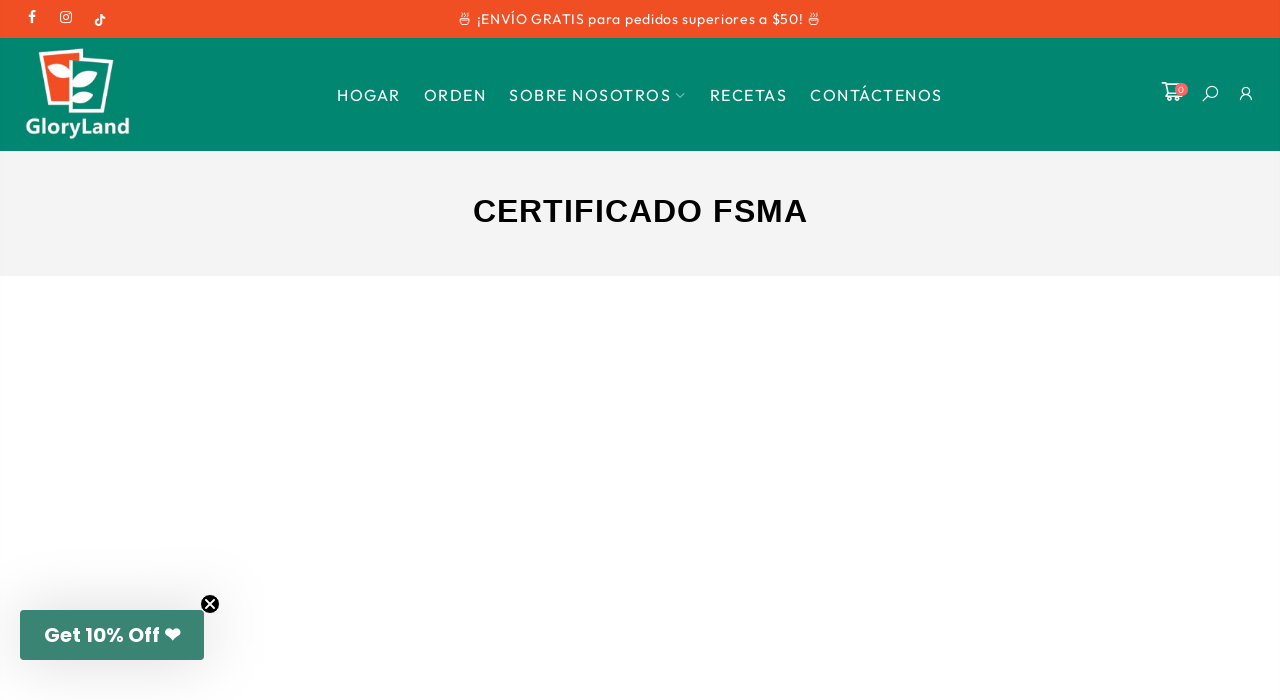

--- FILE ---
content_type: text/html; charset=utf-8
request_url: https://glorylandfoodusa.com/es/pages/fsma-certificate
body_size: 21221
content:
<!doctype html>
<html class="no-js" lang="es">
<head>
 



  <meta charset="utf-8">
  <meta name="viewport" content="width=device-width, initial-scale=1, shrink-to-fit=no, user-scalable=no">
  <meta name="theme-color" content="#f04e23">
  <meta name="format-detection" content="telephone=no">
  <link rel="canonical" href="https://glorylandfoodusa.com/es/pages/fsma-certificate">
  <link rel="dns-prefetch" href="https://cdn.shopify.com" crossorigin>
  <link rel="dns-prefetch" href="https://fonts.shopifycdn.com" crossorigin>
  <link rel="dns-prefetch" href="https://fonts.googleapis.com" crossorigin>
  <link rel="preconnect" href="https://cdn.shopify.com" crossorigin>
  <link rel="preconnect" href="https://fonts.shopify.com" crossorigin>
  <link rel="preconnect" href="https://fonts.googleapis.com" crossorigin>
  <link rel="preconnect" href="https://monorail-edge.shopifysvc.com">
  <link rel="preload" as="style" href="//glorylandfoodusa.com/cdn/shop/t/9/assets/pre_theme.min.css?v=126424433340566351941701971149">
  <link rel="preload" as="style" href="//glorylandfoodusa.com/cdn/shop/t/9/assets/theme.css?enable_css_minification=1&v=26689705439373010671764093942"><title>Certificado FSMA &ndash; GloryLand Food</title><meta name="description" content="Descargar Certificado FSMA"><link rel="shortcut icon" type="image/png" href="//glorylandfoodusa.com/cdn/shop/files/fav_32x.png?v=1656619513"><!-- social-meta-tags.liquid --><meta name="keywords" content="Certificado FSMA,GloryLand Food,glorylandfoodusa.com"/><meta name="author" content="el4"><meta property="og:site_name" content="GloryLand Food">
<meta property="og:url" content="https://glorylandfoodusa.com/es/pages/fsma-certificate">
<meta property="og:title" content="Certificado FSMA">
<meta property="og:type" content="website">
<meta property="og:description" content="Descargar Certificado FSMA"><meta property="og:image" content="http://glorylandfoodusa.com/cdn/shop/files/logo_1200x1200.png?v=1656380189"><meta property="og:image:secure_url" content="https://glorylandfoodusa.com/cdn/shop/files/logo_1200x1200.png?v=1656380189"><meta name="twitter:card" content="summary_large_image">
<meta name="twitter:title" content="Certificado FSMA">
<meta name="twitter:description" content="Descargar Certificado FSMA">
<link href="//glorylandfoodusa.com/cdn/shop/t/9/assets/pre_theme.min.css?v=126424433340566351941701971149" rel="stylesheet" type="text/css" media="all" /><link rel="preload" as="script" href="//glorylandfoodusa.com/cdn/shop/t/9/assets/lazysizes.min.js?v=161060838712171474501694650452">
<link rel="preload" as="script" href="//glorylandfoodusa.com/cdn/shop/t/9/assets/nt_vendor.min.js?v=63039283586479772611694650453">
<script>document.documentElement.className = document.documentElement.className.replace('no-js', 'yes-js');const t_name = "page",designMode = false, t_cartCount = 0,ThemeNameT4='',ThemeNameT42='',themeIDt4 = 137027846373,ck_hostname = '',ThemeIdT4 = null,SopEmlT4="info@glorylandfoodusa.com",ThemePuT4 = '',t_shop_currency = "USD", t_moneyFormat = "${{amount}}", t_cart_url = "\/es\/cart", pr_re_url = "\/es\/recommendations\/products"; try {var T4AgentNT = (navigator.userAgent.indexOf('Chrome-Lighthouse') == -1)}catch(err){var T4AgentNT = true} function onloadt4relcss(_this) {_this.onload=null;if(T4AgentNT){_this.rel='stylesheet'}} if (performance.navigation.type === 2) {location.reload(true);}</script>
<link rel="preload" href="//glorylandfoodusa.com/cdn/shop/t/9/assets/style.min.css?v=83655557119735464691704297731" as="style" onload="onloadt4relcss(this)"><link href="//glorylandfoodusa.com/cdn/shop/t/9/assets/theme.css?enable_css_minification=1&amp;v=26689705439373010671764093942" rel="stylesheet" type="text/css" media="all" /><link id="sett_clt4" rel="preload" href="//glorylandfoodusa.com/cdn/shop/t/9/assets/sett_cl.css?enable_css_minification=1&v=5740298550388578391694650456" as="style" onload="onloadt4relcss(this)"><link rel="preload" href="//glorylandfoodusa.com/cdn/shop/t/9/assets/line-awesome.min.css?v=36930450349382045261694650452" as="style" onload="onloadt4relcss(this)">
<script id="js_lzt4" src="//glorylandfoodusa.com/cdn/shop/t/9/assets/lazysizes.min.js?v=161060838712171474501694650452" defer="defer"></script>
<script src="//glorylandfoodusa.com/cdn/shop/t/9/assets/nt_vendor.min.js?v=63039283586479772611694650453" defer="defer" id="js_ntt4"
  data-theme='//glorylandfoodusa.com/cdn/shop/t/9/assets/nt_theme.min.js?v=54895289494031539441694650453'
  data-stt='//glorylandfoodusa.com/cdn/shop/t/9/assets/nt_settings.js?enable_js_minification=1&v=169120542599533436811694650472'
  data-cat='//glorylandfoodusa.com/cdn/shop/t/9/assets/cat.js?v=3531085826200004941694650458' 
  data-sw='//glorylandfoodusa.com/cdn/shop/t/9/assets/swatch.js?v=157306778333829660351704297731'
  data-prjs='//glorylandfoodusa.com/cdn/shop/t/9/assets/produc.min.js?v=66856717831304081821694650452' 
  data-mail='//glorylandfoodusa.com/cdn/shop/t/9/assets/platform_mail.min.js?v=129658531127528416401694650451'
  data-my='//glorylandfoodusa.com/cdn/shop/t/9/assets/my.js?v=111603181540343972631694650453' data-cusp='https://cdn.shopify.com/s/javascripts/currencies.js' data-cur='//glorylandfoodusa.com/cdn/shop/t/9/assets/nt_currencies.min.js?v=22384477252178625681694650453' data-mdl='//glorylandfoodusa.com/cdn/shop/t/9/assets/module.min.js?v=72712877271928395091694650456'
  data-map='//glorylandfoodusa.com/cdn/shop/t/9/assets/maplace.min.js?v=9986'
  data-time='//glorylandfoodusa.com/cdn/shop/t/9/assets/spacetime.min.js?v=9986'
  data-ins='//glorylandfoodusa.com/cdn/shop/t/9/assets/nt_instagram.min.js?v=132847357865388594491694650452'
  data-user='//glorylandfoodusa.com/cdn/shop/t/9/assets/interactable.js?v=4408835264436277601694650452'
  data-add='//s7.addthis.com/js/300/addthis_widget.js#pubid=ra-56efaa05a768bd19'
  data-klaviyo='//www.klaviyo.com/media/js/public/klaviyo_subscribe.js'
  data-font='iconKalles , fakalles , Pe-icon-7-stroke , Font Awesome 5 Free:n9'
  data-fm=''
  data-spcmn='//glorylandfoodusa.com/cdn/shopifycloud/storefront/assets/themes_support/shopify_common-5f594365.js'
  data-cust='//glorylandfoodusa.com/cdn/shop/t/9/assets/customerclnt.min.js?v=158442283697986287111694650460'
  data-cusjs='none'
  data-desadm='//glorylandfoodusa.com/cdn/shop/t/9/assets/des_adm.min.js?v=110462629647606394851694650456'
  data-otherryv='//glorylandfoodusa.com/cdn/shop/t/9/assets/reviewOther.js?enable_js_minification=1&v=157077235154481297451694650452'></script><script>window.performance && window.performance.mark && window.performance.mark('shopify.content_for_header.start');</script><meta name="facebook-domain-verification" content="0p1shpe6x7amqyuhktofacdhlb0k7i">
<meta name="google-site-verification" content="_wweSXyxRWu6IwFBsPbN4v-qKdf1OekveHu9NpUp5lA">
<meta id="shopify-digital-wallet" name="shopify-digital-wallet" content="/63706988773/digital_wallets/dialog">
<meta name="shopify-checkout-api-token" content="0d06a8dc25a3e1a2ade36a6889c64aa8">
<meta id="in-context-paypal-metadata" data-shop-id="63706988773" data-venmo-supported="false" data-environment="production" data-locale="es_ES" data-paypal-v4="true" data-currency="USD">
<link rel="alternate" hreflang="x-default" href="https://glorylandfoodusa.com/pages/fsma-certificate">
<link rel="alternate" hreflang="en" href="https://glorylandfoodusa.com/pages/fsma-certificate">
<link rel="alternate" hreflang="zh-Hans" href="https://glorylandfoodusa.com/zh/pages/fsma-certificate">
<link rel="alternate" hreflang="es" href="https://glorylandfoodusa.com/es/pages/fsma-certificate">
<link rel="alternate" hreflang="zh-Hans-US" href="https://glorylandfoodusa.com/zh/pages/fsma-certificate">
<link rel="alternate" hreflang="en-CA" href="https://glorylandfoodusa.com/en-ca/pages/fsma-certificate">
<link rel="alternate" hreflang="zh-Hans-CA" href="https://glorylandfoodusa.com/zh-ca/pages/fsma-certificate">
<link rel="alternate" hreflang="es-CA" href="https://glorylandfoodusa.com/es-ca/pages/fsma-certificate">
<script async="async" src="/checkouts/internal/preloads.js?locale=es-US"></script>
<link rel="preconnect" href="https://shop.app" crossorigin="anonymous">
<script async="async" src="https://shop.app/checkouts/internal/preloads.js?locale=es-US&shop_id=63706988773" crossorigin="anonymous"></script>
<script id="apple-pay-shop-capabilities" type="application/json">{"shopId":63706988773,"countryCode":"US","currencyCode":"USD","merchantCapabilities":["supports3DS"],"merchantId":"gid:\/\/shopify\/Shop\/63706988773","merchantName":"GloryLand Food","requiredBillingContactFields":["postalAddress","email"],"requiredShippingContactFields":["postalAddress","email"],"shippingType":"shipping","supportedNetworks":["visa","masterCard","amex","discover","elo","jcb"],"total":{"type":"pending","label":"GloryLand Food","amount":"1.00"},"shopifyPaymentsEnabled":true,"supportsSubscriptions":true}</script>
<script id="shopify-features" type="application/json">{"accessToken":"0d06a8dc25a3e1a2ade36a6889c64aa8","betas":["rich-media-storefront-analytics"],"domain":"glorylandfoodusa.com","predictiveSearch":true,"shopId":63706988773,"locale":"es"}</script>
<script>var Shopify = Shopify || {};
Shopify.shop = "ouk-reb.myshopify.com";
Shopify.locale = "es";
Shopify.currency = {"active":"USD","rate":"1.0"};
Shopify.country = "US";
Shopify.theme = {"name":"glorylandfood - z-dzine |  Main","id":137027846373,"schema_name":"Gecko","schema_version":"5.5.1","theme_store_id":null,"role":"main"};
Shopify.theme.handle = "null";
Shopify.theme.style = {"id":null,"handle":null};
Shopify.cdnHost = "glorylandfoodusa.com/cdn";
Shopify.routes = Shopify.routes || {};
Shopify.routes.root = "/es/";</script>
<script type="module">!function(o){(o.Shopify=o.Shopify||{}).modules=!0}(window);</script>
<script>!function(o){function n(){var o=[];function n(){o.push(Array.prototype.slice.apply(arguments))}return n.q=o,n}var t=o.Shopify=o.Shopify||{};t.loadFeatures=n(),t.autoloadFeatures=n()}(window);</script>
<script>
  window.ShopifyPay = window.ShopifyPay || {};
  window.ShopifyPay.apiHost = "shop.app\/pay";
  window.ShopifyPay.redirectState = null;
</script>
<script id="shop-js-analytics" type="application/json">{"pageType":"page"}</script>
<script defer="defer" async type="module" src="//glorylandfoodusa.com/cdn/shopifycloud/shop-js/modules/v2/client.init-shop-cart-sync_BFpxDrjM.es.esm.js"></script>
<script defer="defer" async type="module" src="//glorylandfoodusa.com/cdn/shopifycloud/shop-js/modules/v2/chunk.common_CnP21gUX.esm.js"></script>
<script defer="defer" async type="module" src="//glorylandfoodusa.com/cdn/shopifycloud/shop-js/modules/v2/chunk.modal_D61HrJrg.esm.js"></script>
<script type="module">
  await import("//glorylandfoodusa.com/cdn/shopifycloud/shop-js/modules/v2/client.init-shop-cart-sync_BFpxDrjM.es.esm.js");
await import("//glorylandfoodusa.com/cdn/shopifycloud/shop-js/modules/v2/chunk.common_CnP21gUX.esm.js");
await import("//glorylandfoodusa.com/cdn/shopifycloud/shop-js/modules/v2/chunk.modal_D61HrJrg.esm.js");

  window.Shopify.SignInWithShop?.initShopCartSync?.({"fedCMEnabled":true,"windoidEnabled":true});

</script>
<script>
  window.Shopify = window.Shopify || {};
  if (!window.Shopify.featureAssets) window.Shopify.featureAssets = {};
  window.Shopify.featureAssets['shop-js'] = {"shop-cart-sync":["modules/v2/client.shop-cart-sync_DunGk5rn.es.esm.js","modules/v2/chunk.common_CnP21gUX.esm.js","modules/v2/chunk.modal_D61HrJrg.esm.js"],"init-fed-cm":["modules/v2/client.init-fed-cm_Bhr0vd71.es.esm.js","modules/v2/chunk.common_CnP21gUX.esm.js","modules/v2/chunk.modal_D61HrJrg.esm.js"],"init-shop-email-lookup-coordinator":["modules/v2/client.init-shop-email-lookup-coordinator_Cgf-1HKc.es.esm.js","modules/v2/chunk.common_CnP21gUX.esm.js","modules/v2/chunk.modal_D61HrJrg.esm.js"],"init-windoid":["modules/v2/client.init-windoid_RKlvBm7f.es.esm.js","modules/v2/chunk.common_CnP21gUX.esm.js","modules/v2/chunk.modal_D61HrJrg.esm.js"],"shop-button":["modules/v2/client.shop-button_DcwUN_L_.es.esm.js","modules/v2/chunk.common_CnP21gUX.esm.js","modules/v2/chunk.modal_D61HrJrg.esm.js"],"shop-cash-offers":["modules/v2/client.shop-cash-offers_zT3TeJrS.es.esm.js","modules/v2/chunk.common_CnP21gUX.esm.js","modules/v2/chunk.modal_D61HrJrg.esm.js"],"shop-toast-manager":["modules/v2/client.shop-toast-manager_Dhsh6ZDd.es.esm.js","modules/v2/chunk.common_CnP21gUX.esm.js","modules/v2/chunk.modal_D61HrJrg.esm.js"],"init-shop-cart-sync":["modules/v2/client.init-shop-cart-sync_BFpxDrjM.es.esm.js","modules/v2/chunk.common_CnP21gUX.esm.js","modules/v2/chunk.modal_D61HrJrg.esm.js"],"init-customer-accounts-sign-up":["modules/v2/client.init-customer-accounts-sign-up__zAQf6yH.es.esm.js","modules/v2/client.shop-login-button_DmGuuAqh.es.esm.js","modules/v2/chunk.common_CnP21gUX.esm.js","modules/v2/chunk.modal_D61HrJrg.esm.js"],"pay-button":["modules/v2/client.pay-button_BSqAUYU_.es.esm.js","modules/v2/chunk.common_CnP21gUX.esm.js","modules/v2/chunk.modal_D61HrJrg.esm.js"],"init-customer-accounts":["modules/v2/client.init-customer-accounts_BUX2wPcc.es.esm.js","modules/v2/client.shop-login-button_DmGuuAqh.es.esm.js","modules/v2/chunk.common_CnP21gUX.esm.js","modules/v2/chunk.modal_D61HrJrg.esm.js"],"avatar":["modules/v2/client.avatar_BTnouDA3.es.esm.js"],"init-shop-for-new-customer-accounts":["modules/v2/client.init-shop-for-new-customer-accounts_C3NVS8-R.es.esm.js","modules/v2/client.shop-login-button_DmGuuAqh.es.esm.js","modules/v2/chunk.common_CnP21gUX.esm.js","modules/v2/chunk.modal_D61HrJrg.esm.js"],"shop-follow-button":["modules/v2/client.shop-follow-button_BoBKYaAK.es.esm.js","modules/v2/chunk.common_CnP21gUX.esm.js","modules/v2/chunk.modal_D61HrJrg.esm.js"],"checkout-modal":["modules/v2/client.checkout-modal_BzXpoShc.es.esm.js","modules/v2/chunk.common_CnP21gUX.esm.js","modules/v2/chunk.modal_D61HrJrg.esm.js"],"shop-login-button":["modules/v2/client.shop-login-button_DmGuuAqh.es.esm.js","modules/v2/chunk.common_CnP21gUX.esm.js","modules/v2/chunk.modal_D61HrJrg.esm.js"],"lead-capture":["modules/v2/client.lead-capture_ClopgrIx.es.esm.js","modules/v2/chunk.common_CnP21gUX.esm.js","modules/v2/chunk.modal_D61HrJrg.esm.js"],"shop-login":["modules/v2/client.shop-login_DQ0hrHfi.es.esm.js","modules/v2/chunk.common_CnP21gUX.esm.js","modules/v2/chunk.modal_D61HrJrg.esm.js"],"payment-terms":["modules/v2/client.payment-terms_Bawo8ezy.es.esm.js","modules/v2/chunk.common_CnP21gUX.esm.js","modules/v2/chunk.modal_D61HrJrg.esm.js"]};
</script>
<script>(function() {
  var isLoaded = false;
  function asyncLoad() {
    if (isLoaded) return;
    isLoaded = true;
    var urls = ["https:\/\/cdn-app.sealsubscriptions.com\/shopify\/public\/js\/sealsubscriptions.js?shop=ouk-reb.myshopify.com","https:\/\/chimpstatic.com\/mcjs-connected\/js\/users\/285d63ba9c41e51e8f4eaa74e\/be77dd86e6c11b4bb3bc15cc1.js?shop=ouk-reb.myshopify.com","https:\/\/d22lwxpnhu2n4a.cloudfront.net\/grommet\/shopify.js?shop=ouk-reb.myshopify.com","https:\/\/widgets.juniphq.com\/v1\/junip_shopify.js?shop=ouk-reb.myshopify.com"];
    for (var i = 0; i < urls.length; i++) {
      var s = document.createElement('script');
      s.type = 'text/javascript';
      s.async = true;
      s.src = urls[i];
      var x = document.getElementsByTagName('script')[0];
      x.parentNode.insertBefore(s, x);
    }
  };
  if(window.attachEvent) {
    window.attachEvent('onload', asyncLoad);
  } else {
    window.addEventListener('load', asyncLoad, false);
  }
})();</script>
<script id="__st">var __st={"a":63706988773,"offset":-28800,"reqid":"8d63f6c4-58a6-439a-bad4-5e32ce74d681-1769895457","pageurl":"glorylandfoodusa.com\/es\/pages\/fsma-certificate","s":"pages-99329769701","u":"847790d779ec","p":"page","rtyp":"page","rid":99329769701};</script>
<script>window.ShopifyPaypalV4VisibilityTracking = true;</script>
<script id="captcha-bootstrap">!function(){'use strict';const t='contact',e='account',n='new_comment',o=[[t,t],['blogs',n],['comments',n],[t,'customer']],c=[[e,'customer_login'],[e,'guest_login'],[e,'recover_customer_password'],[e,'create_customer']],r=t=>t.map((([t,e])=>`form[action*='/${t}']:not([data-nocaptcha='true']) input[name='form_type'][value='${e}']`)).join(','),a=t=>()=>t?[...document.querySelectorAll(t)].map((t=>t.form)):[];function s(){const t=[...o],e=r(t);return a(e)}const i='password',u='form_key',d=['recaptcha-v3-token','g-recaptcha-response','h-captcha-response',i],f=()=>{try{return window.sessionStorage}catch{return}},m='__shopify_v',_=t=>t.elements[u];function p(t,e,n=!1){try{const o=window.sessionStorage,c=JSON.parse(o.getItem(e)),{data:r}=function(t){const{data:e,action:n}=t;return t[m]||n?{data:e,action:n}:{data:t,action:n}}(c);for(const[e,n]of Object.entries(r))t.elements[e]&&(t.elements[e].value=n);n&&o.removeItem(e)}catch(o){console.error('form repopulation failed',{error:o})}}const l='form_type',E='cptcha';function T(t){t.dataset[E]=!0}const w=window,h=w.document,L='Shopify',v='ce_forms',y='captcha';let A=!1;((t,e)=>{const n=(g='f06e6c50-85a8-45c8-87d0-21a2b65856fe',I='https://cdn.shopify.com/shopifycloud/storefront-forms-hcaptcha/ce_storefront_forms_captcha_hcaptcha.v1.5.2.iife.js',D={infoText:'Protegido por hCaptcha',privacyText:'Privacidad',termsText:'Términos'},(t,e,n)=>{const o=w[L][v],c=o.bindForm;if(c)return c(t,g,e,D).then(n);var r;o.q.push([[t,g,e,D],n]),r=I,A||(h.body.append(Object.assign(h.createElement('script'),{id:'captcha-provider',async:!0,src:r})),A=!0)});var g,I,D;w[L]=w[L]||{},w[L][v]=w[L][v]||{},w[L][v].q=[],w[L][y]=w[L][y]||{},w[L][y].protect=function(t,e){n(t,void 0,e),T(t)},Object.freeze(w[L][y]),function(t,e,n,w,h,L){const[v,y,A,g]=function(t,e,n){const i=e?o:[],u=t?c:[],d=[...i,...u],f=r(d),m=r(i),_=r(d.filter((([t,e])=>n.includes(e))));return[a(f),a(m),a(_),s()]}(w,h,L),I=t=>{const e=t.target;return e instanceof HTMLFormElement?e:e&&e.form},D=t=>v().includes(t);t.addEventListener('submit',(t=>{const e=I(t);if(!e)return;const n=D(e)&&!e.dataset.hcaptchaBound&&!e.dataset.recaptchaBound,o=_(e),c=g().includes(e)&&(!o||!o.value);(n||c)&&t.preventDefault(),c&&!n&&(function(t){try{if(!f())return;!function(t){const e=f();if(!e)return;const n=_(t);if(!n)return;const o=n.value;o&&e.removeItem(o)}(t);const e=Array.from(Array(32),(()=>Math.random().toString(36)[2])).join('');!function(t,e){_(t)||t.append(Object.assign(document.createElement('input'),{type:'hidden',name:u})),t.elements[u].value=e}(t,e),function(t,e){const n=f();if(!n)return;const o=[...t.querySelectorAll(`input[type='${i}']`)].map((({name:t})=>t)),c=[...d,...o],r={};for(const[a,s]of new FormData(t).entries())c.includes(a)||(r[a]=s);n.setItem(e,JSON.stringify({[m]:1,action:t.action,data:r}))}(t,e)}catch(e){console.error('failed to persist form',e)}}(e),e.submit())}));const S=(t,e)=>{t&&!t.dataset[E]&&(n(t,e.some((e=>e===t))),T(t))};for(const o of['focusin','change'])t.addEventListener(o,(t=>{const e=I(t);D(e)&&S(e,y())}));const B=e.get('form_key'),M=e.get(l),P=B&&M;t.addEventListener('DOMContentLoaded',(()=>{const t=y();if(P)for(const e of t)e.elements[l].value===M&&p(e,B);[...new Set([...A(),...v().filter((t=>'true'===t.dataset.shopifyCaptcha))])].forEach((e=>S(e,t)))}))}(h,new URLSearchParams(w.location.search),n,t,e,['guest_login'])})(!0,!0)}();</script>
<script integrity="sha256-4kQ18oKyAcykRKYeNunJcIwy7WH5gtpwJnB7kiuLZ1E=" data-source-attribution="shopify.loadfeatures" defer="defer" src="//glorylandfoodusa.com/cdn/shopifycloud/storefront/assets/storefront/load_feature-a0a9edcb.js" crossorigin="anonymous"></script>
<script crossorigin="anonymous" defer="defer" src="//glorylandfoodusa.com/cdn/shopifycloud/storefront/assets/shopify_pay/storefront-65b4c6d7.js?v=20250812"></script>
<script data-source-attribution="shopify.dynamic_checkout.dynamic.init">var Shopify=Shopify||{};Shopify.PaymentButton=Shopify.PaymentButton||{isStorefrontPortableWallets:!0,init:function(){window.Shopify.PaymentButton.init=function(){};var t=document.createElement("script");t.src="https://glorylandfoodusa.com/cdn/shopifycloud/portable-wallets/latest/portable-wallets.es.js",t.type="module",document.head.appendChild(t)}};
</script>
<script data-source-attribution="shopify.dynamic_checkout.buyer_consent">
  function portableWalletsHideBuyerConsent(e){var t=document.getElementById("shopify-buyer-consent"),n=document.getElementById("shopify-subscription-policy-button");t&&n&&(t.classList.add("hidden"),t.setAttribute("aria-hidden","true"),n.removeEventListener("click",e))}function portableWalletsShowBuyerConsent(e){var t=document.getElementById("shopify-buyer-consent"),n=document.getElementById("shopify-subscription-policy-button");t&&n&&(t.classList.remove("hidden"),t.removeAttribute("aria-hidden"),n.addEventListener("click",e))}window.Shopify?.PaymentButton&&(window.Shopify.PaymentButton.hideBuyerConsent=portableWalletsHideBuyerConsent,window.Shopify.PaymentButton.showBuyerConsent=portableWalletsShowBuyerConsent);
</script>
<script data-source-attribution="shopify.dynamic_checkout.cart.bootstrap">document.addEventListener("DOMContentLoaded",(function(){function t(){return document.querySelector("shopify-accelerated-checkout-cart, shopify-accelerated-checkout")}if(t())Shopify.PaymentButton.init();else{new MutationObserver((function(e,n){t()&&(Shopify.PaymentButton.init(),n.disconnect())})).observe(document.body,{childList:!0,subtree:!0})}}));
</script>
<link id="shopify-accelerated-checkout-styles" rel="stylesheet" media="screen" href="https://glorylandfoodusa.com/cdn/shopifycloud/portable-wallets/latest/accelerated-checkout-backwards-compat.css" crossorigin="anonymous">
<style id="shopify-accelerated-checkout-cart">
        #shopify-buyer-consent {
  margin-top: 1em;
  display: inline-block;
  width: 100%;
}

#shopify-buyer-consent.hidden {
  display: none;
}

#shopify-subscription-policy-button {
  background: none;
  border: none;
  padding: 0;
  text-decoration: underline;
  font-size: inherit;
  cursor: pointer;
}

#shopify-subscription-policy-button::before {
  box-shadow: none;
}

      </style>

<script>window.performance && window.performance.mark && window.performance.mark('shopify.content_for_header.end');</script>
  <!-- "snippets/judgeme_core.liquid" was not rendered, the associated app was uninstalled -->
<script>var scaaffCheck = false;</script>
<script src="//glorylandfoodusa.com/cdn/shop/t/9/assets/sca_affiliate.js?v=95902612295095799461694650451" type="text/javascript"></script>
<link href="//glorylandfoodusa.com/cdn/shop/t/9/assets/recipes.scss.css?v=184453153384710543751694650472" rel="stylesheet" type="text/css" media="all" />



<style>
  
  
  
  
  
  
  
  
  @import url('https://fonts.googleapis.com/css2?family=ABeeZee:&family=ABeeZee:&family=ABeeZee:&family=ABeeZee:&display=swap');
  
    

  
  .recipe-block .recipe-card h2 {font-family: 'ABeeZee';
    font-weight:  ;font-size: 4px ;color: #ff2020 ;}
  
  
  .recipe-block .recipe-card h3 {font-family: 'ABeeZee' ;
    font-weight:  ;font-size: px ;color:  ;}
  
  
  .recipe-block .recipe-card p, .recipe-block .recipe-card li  {font-family: 'ABeeZee';
    font-weight:  ;font-size: px ;color:  ;}
  
  
  .recipe-block .recipe-card a  {font-family: 'ABeeZee';
    font-weight: ;font-size: px;color: ;}
  
  
  .recipe-block .recipe-card a:hover {
    color: ;
  }
  
  
  
  
</style>
<!--Gem_Page_Header_Script-->
    


<!--End_Gem_Page_Header_Script-->



    

    
  
<!-- BEGIN app block: shopify://apps/klaviyo-email-marketing-sms/blocks/klaviyo-onsite-embed/2632fe16-c075-4321-a88b-50b567f42507 -->












  <script async src="https://static.klaviyo.com/onsite/js/WG8a8Z/klaviyo.js?company_id=WG8a8Z"></script>
  <script>!function(){if(!window.klaviyo){window._klOnsite=window._klOnsite||[];try{window.klaviyo=new Proxy({},{get:function(n,i){return"push"===i?function(){var n;(n=window._klOnsite).push.apply(n,arguments)}:function(){for(var n=arguments.length,o=new Array(n),w=0;w<n;w++)o[w]=arguments[w];var t="function"==typeof o[o.length-1]?o.pop():void 0,e=new Promise((function(n){window._klOnsite.push([i].concat(o,[function(i){t&&t(i),n(i)}]))}));return e}}})}catch(n){window.klaviyo=window.klaviyo||[],window.klaviyo.push=function(){var n;(n=window._klOnsite).push.apply(n,arguments)}}}}();</script>

  




  <script>
    window.klaviyoReviewsProductDesignMode = false
  </script>







<!-- END app block --><link href="https://monorail-edge.shopifysvc.com" rel="dns-prefetch">
<script>(function(){if ("sendBeacon" in navigator && "performance" in window) {try {var session_token_from_headers = performance.getEntriesByType('navigation')[0].serverTiming.find(x => x.name == '_s').description;} catch {var session_token_from_headers = undefined;}var session_cookie_matches = document.cookie.match(/_shopify_s=([^;]*)/);var session_token_from_cookie = session_cookie_matches && session_cookie_matches.length === 2 ? session_cookie_matches[1] : "";var session_token = session_token_from_headers || session_token_from_cookie || "";function handle_abandonment_event(e) {var entries = performance.getEntries().filter(function(entry) {return /monorail-edge.shopifysvc.com/.test(entry.name);});if (!window.abandonment_tracked && entries.length === 0) {window.abandonment_tracked = true;var currentMs = Date.now();var navigation_start = performance.timing.navigationStart;var payload = {shop_id: 63706988773,url: window.location.href,navigation_start,duration: currentMs - navigation_start,session_token,page_type: "page"};window.navigator.sendBeacon("https://monorail-edge.shopifysvc.com/v1/produce", JSON.stringify({schema_id: "online_store_buyer_site_abandonment/1.1",payload: payload,metadata: {event_created_at_ms: currentMs,event_sent_at_ms: currentMs}}));}}window.addEventListener('pagehide', handle_abandonment_event);}}());</script>
<script id="web-pixels-manager-setup">(function e(e,d,r,n,o){if(void 0===o&&(o={}),!Boolean(null===(a=null===(i=window.Shopify)||void 0===i?void 0:i.analytics)||void 0===a?void 0:a.replayQueue)){var i,a;window.Shopify=window.Shopify||{};var t=window.Shopify;t.analytics=t.analytics||{};var s=t.analytics;s.replayQueue=[],s.publish=function(e,d,r){return s.replayQueue.push([e,d,r]),!0};try{self.performance.mark("wpm:start")}catch(e){}var l=function(){var e={modern:/Edge?\/(1{2}[4-9]|1[2-9]\d|[2-9]\d{2}|\d{4,})\.\d+(\.\d+|)|Firefox\/(1{2}[4-9]|1[2-9]\d|[2-9]\d{2}|\d{4,})\.\d+(\.\d+|)|Chrom(ium|e)\/(9{2}|\d{3,})\.\d+(\.\d+|)|(Maci|X1{2}).+ Version\/(15\.\d+|(1[6-9]|[2-9]\d|\d{3,})\.\d+)([,.]\d+|)( \(\w+\)|)( Mobile\/\w+|) Safari\/|Chrome.+OPR\/(9{2}|\d{3,})\.\d+\.\d+|(CPU[ +]OS|iPhone[ +]OS|CPU[ +]iPhone|CPU IPhone OS|CPU iPad OS)[ +]+(15[._]\d+|(1[6-9]|[2-9]\d|\d{3,})[._]\d+)([._]\d+|)|Android:?[ /-](13[3-9]|1[4-9]\d|[2-9]\d{2}|\d{4,})(\.\d+|)(\.\d+|)|Android.+Firefox\/(13[5-9]|1[4-9]\d|[2-9]\d{2}|\d{4,})\.\d+(\.\d+|)|Android.+Chrom(ium|e)\/(13[3-9]|1[4-9]\d|[2-9]\d{2}|\d{4,})\.\d+(\.\d+|)|SamsungBrowser\/([2-9]\d|\d{3,})\.\d+/,legacy:/Edge?\/(1[6-9]|[2-9]\d|\d{3,})\.\d+(\.\d+|)|Firefox\/(5[4-9]|[6-9]\d|\d{3,})\.\d+(\.\d+|)|Chrom(ium|e)\/(5[1-9]|[6-9]\d|\d{3,})\.\d+(\.\d+|)([\d.]+$|.*Safari\/(?![\d.]+ Edge\/[\d.]+$))|(Maci|X1{2}).+ Version\/(10\.\d+|(1[1-9]|[2-9]\d|\d{3,})\.\d+)([,.]\d+|)( \(\w+\)|)( Mobile\/\w+|) Safari\/|Chrome.+OPR\/(3[89]|[4-9]\d|\d{3,})\.\d+\.\d+|(CPU[ +]OS|iPhone[ +]OS|CPU[ +]iPhone|CPU IPhone OS|CPU iPad OS)[ +]+(10[._]\d+|(1[1-9]|[2-9]\d|\d{3,})[._]\d+)([._]\d+|)|Android:?[ /-](13[3-9]|1[4-9]\d|[2-9]\d{2}|\d{4,})(\.\d+|)(\.\d+|)|Mobile Safari.+OPR\/([89]\d|\d{3,})\.\d+\.\d+|Android.+Firefox\/(13[5-9]|1[4-9]\d|[2-9]\d{2}|\d{4,})\.\d+(\.\d+|)|Android.+Chrom(ium|e)\/(13[3-9]|1[4-9]\d|[2-9]\d{2}|\d{4,})\.\d+(\.\d+|)|Android.+(UC? ?Browser|UCWEB|U3)[ /]?(15\.([5-9]|\d{2,})|(1[6-9]|[2-9]\d|\d{3,})\.\d+)\.\d+|SamsungBrowser\/(5\.\d+|([6-9]|\d{2,})\.\d+)|Android.+MQ{2}Browser\/(14(\.(9|\d{2,})|)|(1[5-9]|[2-9]\d|\d{3,})(\.\d+|))(\.\d+|)|K[Aa][Ii]OS\/(3\.\d+|([4-9]|\d{2,})\.\d+)(\.\d+|)/},d=e.modern,r=e.legacy,n=navigator.userAgent;return n.match(d)?"modern":n.match(r)?"legacy":"unknown"}(),u="modern"===l?"modern":"legacy",c=(null!=n?n:{modern:"",legacy:""})[u],f=function(e){return[e.baseUrl,"/wpm","/b",e.hashVersion,"modern"===e.buildTarget?"m":"l",".js"].join("")}({baseUrl:d,hashVersion:r,buildTarget:u}),m=function(e){var d=e.version,r=e.bundleTarget,n=e.surface,o=e.pageUrl,i=e.monorailEndpoint;return{emit:function(e){var a=e.status,t=e.errorMsg,s=(new Date).getTime(),l=JSON.stringify({metadata:{event_sent_at_ms:s},events:[{schema_id:"web_pixels_manager_load/3.1",payload:{version:d,bundle_target:r,page_url:o,status:a,surface:n,error_msg:t},metadata:{event_created_at_ms:s}}]});if(!i)return console&&console.warn&&console.warn("[Web Pixels Manager] No Monorail endpoint provided, skipping logging."),!1;try{return self.navigator.sendBeacon.bind(self.navigator)(i,l)}catch(e){}var u=new XMLHttpRequest;try{return u.open("POST",i,!0),u.setRequestHeader("Content-Type","text/plain"),u.send(l),!0}catch(e){return console&&console.warn&&console.warn("[Web Pixels Manager] Got an unhandled error while logging to Monorail."),!1}}}}({version:r,bundleTarget:l,surface:e.surface,pageUrl:self.location.href,monorailEndpoint:e.monorailEndpoint});try{o.browserTarget=l,function(e){var d=e.src,r=e.async,n=void 0===r||r,o=e.onload,i=e.onerror,a=e.sri,t=e.scriptDataAttributes,s=void 0===t?{}:t,l=document.createElement("script"),u=document.querySelector("head"),c=document.querySelector("body");if(l.async=n,l.src=d,a&&(l.integrity=a,l.crossOrigin="anonymous"),s)for(var f in s)if(Object.prototype.hasOwnProperty.call(s,f))try{l.dataset[f]=s[f]}catch(e){}if(o&&l.addEventListener("load",o),i&&l.addEventListener("error",i),u)u.appendChild(l);else{if(!c)throw new Error("Did not find a head or body element to append the script");c.appendChild(l)}}({src:f,async:!0,onload:function(){if(!function(){var e,d;return Boolean(null===(d=null===(e=window.Shopify)||void 0===e?void 0:e.analytics)||void 0===d?void 0:d.initialized)}()){var d=window.webPixelsManager.init(e)||void 0;if(d){var r=window.Shopify.analytics;r.replayQueue.forEach((function(e){var r=e[0],n=e[1],o=e[2];d.publishCustomEvent(r,n,o)})),r.replayQueue=[],r.publish=d.publishCustomEvent,r.visitor=d.visitor,r.initialized=!0}}},onerror:function(){return m.emit({status:"failed",errorMsg:"".concat(f," has failed to load")})},sri:function(e){var d=/^sha384-[A-Za-z0-9+/=]+$/;return"string"==typeof e&&d.test(e)}(c)?c:"",scriptDataAttributes:o}),m.emit({status:"loading"})}catch(e){m.emit({status:"failed",errorMsg:(null==e?void 0:e.message)||"Unknown error"})}}})({shopId: 63706988773,storefrontBaseUrl: "https://glorylandfoodusa.com",extensionsBaseUrl: "https://extensions.shopifycdn.com/cdn/shopifycloud/web-pixels-manager",monorailEndpoint: "https://monorail-edge.shopifysvc.com/unstable/produce_batch",surface: "storefront-renderer",enabledBetaFlags: ["2dca8a86"],webPixelsConfigList: [{"id":"1835991269","configuration":"{\"accountID\":\"WG8a8Z\",\"webPixelConfig\":\"eyJlbmFibGVBZGRlZFRvQ2FydEV2ZW50cyI6IHRydWV9\"}","eventPayloadVersion":"v1","runtimeContext":"STRICT","scriptVersion":"524f6c1ee37bacdca7657a665bdca589","type":"APP","apiClientId":123074,"privacyPurposes":["ANALYTICS","MARKETING"],"dataSharingAdjustments":{"protectedCustomerApprovalScopes":["read_customer_address","read_customer_email","read_customer_name","read_customer_personal_data","read_customer_phone"]}},{"id":"418349285","configuration":"{\"config\":\"{\\\"pixel_id\\\":\\\"G-G8R8S584P8\\\",\\\"target_country\\\":\\\"US\\\",\\\"gtag_events\\\":[{\\\"type\\\":\\\"search\\\",\\\"action_label\\\":[\\\"G-G8R8S584P8\\\",\\\"AW-16515397081\\\/2IsfCI3akaIZENnrk8M9\\\"]},{\\\"type\\\":\\\"begin_checkout\\\",\\\"action_label\\\":[\\\"G-G8R8S584P8\\\",\\\"AW-16515397081\\\/wGl6CJPakaIZENnrk8M9\\\"]},{\\\"type\\\":\\\"view_item\\\",\\\"action_label\\\":[\\\"G-G8R8S584P8\\\",\\\"AW-16515397081\\\/dk9GCIrakaIZENnrk8M9\\\",\\\"MC-8RDCWCJ2SK\\\"]},{\\\"type\\\":\\\"purchase\\\",\\\"action_label\\\":[\\\"G-G8R8S584P8\\\",\\\"AW-16515397081\\\/Tt8sCITakaIZENnrk8M9\\\",\\\"MC-8RDCWCJ2SK\\\"]},{\\\"type\\\":\\\"page_view\\\",\\\"action_label\\\":[\\\"G-G8R8S584P8\\\",\\\"AW-16515397081\\\/160uCIfakaIZENnrk8M9\\\",\\\"MC-8RDCWCJ2SK\\\"]},{\\\"type\\\":\\\"add_payment_info\\\",\\\"action_label\\\":[\\\"G-G8R8S584P8\\\",\\\"AW-16515397081\\\/_ctNCJbakaIZENnrk8M9\\\"]},{\\\"type\\\":\\\"add_to_cart\\\",\\\"action_label\\\":[\\\"G-G8R8S584P8\\\",\\\"AW-16515397081\\\/pPKKCJDakaIZENnrk8M9\\\"]}],\\\"enable_monitoring_mode\\\":false}\"}","eventPayloadVersion":"v1","runtimeContext":"OPEN","scriptVersion":"b2a88bafab3e21179ed38636efcd8a93","type":"APP","apiClientId":1780363,"privacyPurposes":[],"dataSharingAdjustments":{"protectedCustomerApprovalScopes":["read_customer_address","read_customer_email","read_customer_name","read_customer_personal_data","read_customer_phone"]}},{"id":"396951781","configuration":"{\"pixelCode\":\"CKTHLGJC77UFU0RH51E0\"}","eventPayloadVersion":"v1","runtimeContext":"STRICT","scriptVersion":"22e92c2ad45662f435e4801458fb78cc","type":"APP","apiClientId":4383523,"privacyPurposes":["ANALYTICS","MARKETING","SALE_OF_DATA"],"dataSharingAdjustments":{"protectedCustomerApprovalScopes":["read_customer_address","read_customer_email","read_customer_name","read_customer_personal_data","read_customer_phone"]}},{"id":"125665509","configuration":"{\"pixel_id\":\"1819503388522419\",\"pixel_type\":\"facebook_pixel\",\"metaapp_system_user_token\":\"-\"}","eventPayloadVersion":"v1","runtimeContext":"OPEN","scriptVersion":"ca16bc87fe92b6042fbaa3acc2fbdaa6","type":"APP","apiClientId":2329312,"privacyPurposes":["ANALYTICS","MARKETING","SALE_OF_DATA"],"dataSharingAdjustments":{"protectedCustomerApprovalScopes":["read_customer_address","read_customer_email","read_customer_name","read_customer_personal_data","read_customer_phone"]}},{"id":"shopify-app-pixel","configuration":"{}","eventPayloadVersion":"v1","runtimeContext":"STRICT","scriptVersion":"0450","apiClientId":"shopify-pixel","type":"APP","privacyPurposes":["ANALYTICS","MARKETING"]},{"id":"shopify-custom-pixel","eventPayloadVersion":"v1","runtimeContext":"LAX","scriptVersion":"0450","apiClientId":"shopify-pixel","type":"CUSTOM","privacyPurposes":["ANALYTICS","MARKETING"]}],isMerchantRequest: false,initData: {"shop":{"name":"GloryLand Food","paymentSettings":{"currencyCode":"USD"},"myshopifyDomain":"ouk-reb.myshopify.com","countryCode":"US","storefrontUrl":"https:\/\/glorylandfoodusa.com\/es"},"customer":null,"cart":null,"checkout":null,"productVariants":[],"purchasingCompany":null},},"https://glorylandfoodusa.com/cdn","1d2a099fw23dfb22ep557258f5m7a2edbae",{"modern":"","legacy":""},{"shopId":"63706988773","storefrontBaseUrl":"https:\/\/glorylandfoodusa.com","extensionBaseUrl":"https:\/\/extensions.shopifycdn.com\/cdn\/shopifycloud\/web-pixels-manager","surface":"storefront-renderer","enabledBetaFlags":"[\"2dca8a86\"]","isMerchantRequest":"false","hashVersion":"1d2a099fw23dfb22ep557258f5m7a2edbae","publish":"custom","events":"[[\"page_viewed\",{}]]"});</script><script>
  window.ShopifyAnalytics = window.ShopifyAnalytics || {};
  window.ShopifyAnalytics.meta = window.ShopifyAnalytics.meta || {};
  window.ShopifyAnalytics.meta.currency = 'USD';
  var meta = {"page":{"pageType":"page","resourceType":"page","resourceId":99329769701,"requestId":"8d63f6c4-58a6-439a-bad4-5e32ce74d681-1769895457"}};
  for (var attr in meta) {
    window.ShopifyAnalytics.meta[attr] = meta[attr];
  }
</script>
<script class="analytics">
  (function () {
    var customDocumentWrite = function(content) {
      var jquery = null;

      if (window.jQuery) {
        jquery = window.jQuery;
      } else if (window.Checkout && window.Checkout.$) {
        jquery = window.Checkout.$;
      }

      if (jquery) {
        jquery('body').append(content);
      }
    };

    var hasLoggedConversion = function(token) {
      if (token) {
        return document.cookie.indexOf('loggedConversion=' + token) !== -1;
      }
      return false;
    }

    var setCookieIfConversion = function(token) {
      if (token) {
        var twoMonthsFromNow = new Date(Date.now());
        twoMonthsFromNow.setMonth(twoMonthsFromNow.getMonth() + 2);

        document.cookie = 'loggedConversion=' + token + '; expires=' + twoMonthsFromNow;
      }
    }

    var trekkie = window.ShopifyAnalytics.lib = window.trekkie = window.trekkie || [];
    if (trekkie.integrations) {
      return;
    }
    trekkie.methods = [
      'identify',
      'page',
      'ready',
      'track',
      'trackForm',
      'trackLink'
    ];
    trekkie.factory = function(method) {
      return function() {
        var args = Array.prototype.slice.call(arguments);
        args.unshift(method);
        trekkie.push(args);
        return trekkie;
      };
    };
    for (var i = 0; i < trekkie.methods.length; i++) {
      var key = trekkie.methods[i];
      trekkie[key] = trekkie.factory(key);
    }
    trekkie.load = function(config) {
      trekkie.config = config || {};
      trekkie.config.initialDocumentCookie = document.cookie;
      var first = document.getElementsByTagName('script')[0];
      var script = document.createElement('script');
      script.type = 'text/javascript';
      script.onerror = function(e) {
        var scriptFallback = document.createElement('script');
        scriptFallback.type = 'text/javascript';
        scriptFallback.onerror = function(error) {
                var Monorail = {
      produce: function produce(monorailDomain, schemaId, payload) {
        var currentMs = new Date().getTime();
        var event = {
          schema_id: schemaId,
          payload: payload,
          metadata: {
            event_created_at_ms: currentMs,
            event_sent_at_ms: currentMs
          }
        };
        return Monorail.sendRequest("https://" + monorailDomain + "/v1/produce", JSON.stringify(event));
      },
      sendRequest: function sendRequest(endpointUrl, payload) {
        // Try the sendBeacon API
        if (window && window.navigator && typeof window.navigator.sendBeacon === 'function' && typeof window.Blob === 'function' && !Monorail.isIos12()) {
          var blobData = new window.Blob([payload], {
            type: 'text/plain'
          });

          if (window.navigator.sendBeacon(endpointUrl, blobData)) {
            return true;
          } // sendBeacon was not successful

        } // XHR beacon

        var xhr = new XMLHttpRequest();

        try {
          xhr.open('POST', endpointUrl);
          xhr.setRequestHeader('Content-Type', 'text/plain');
          xhr.send(payload);
        } catch (e) {
          console.log(e);
        }

        return false;
      },
      isIos12: function isIos12() {
        return window.navigator.userAgent.lastIndexOf('iPhone; CPU iPhone OS 12_') !== -1 || window.navigator.userAgent.lastIndexOf('iPad; CPU OS 12_') !== -1;
      }
    };
    Monorail.produce('monorail-edge.shopifysvc.com',
      'trekkie_storefront_load_errors/1.1',
      {shop_id: 63706988773,
      theme_id: 137027846373,
      app_name: "storefront",
      context_url: window.location.href,
      source_url: "//glorylandfoodusa.com/cdn/s/trekkie.storefront.c59ea00e0474b293ae6629561379568a2d7c4bba.min.js"});

        };
        scriptFallback.async = true;
        scriptFallback.src = '//glorylandfoodusa.com/cdn/s/trekkie.storefront.c59ea00e0474b293ae6629561379568a2d7c4bba.min.js';
        first.parentNode.insertBefore(scriptFallback, first);
      };
      script.async = true;
      script.src = '//glorylandfoodusa.com/cdn/s/trekkie.storefront.c59ea00e0474b293ae6629561379568a2d7c4bba.min.js';
      first.parentNode.insertBefore(script, first);
    };
    trekkie.load(
      {"Trekkie":{"appName":"storefront","development":false,"defaultAttributes":{"shopId":63706988773,"isMerchantRequest":null,"themeId":137027846373,"themeCityHash":"894494261271856155","contentLanguage":"es","currency":"USD","eventMetadataId":"ed31db4d-82d2-4dde-bef5-984a5ec77a30"},"isServerSideCookieWritingEnabled":true,"monorailRegion":"shop_domain","enabledBetaFlags":["65f19447","b5387b81"]},"Session Attribution":{},"S2S":{"facebookCapiEnabled":true,"source":"trekkie-storefront-renderer","apiClientId":580111}}
    );

    var loaded = false;
    trekkie.ready(function() {
      if (loaded) return;
      loaded = true;

      window.ShopifyAnalytics.lib = window.trekkie;

      var originalDocumentWrite = document.write;
      document.write = customDocumentWrite;
      try { window.ShopifyAnalytics.merchantGoogleAnalytics.call(this); } catch(error) {};
      document.write = originalDocumentWrite;

      window.ShopifyAnalytics.lib.page(null,{"pageType":"page","resourceType":"page","resourceId":99329769701,"requestId":"8d63f6c4-58a6-439a-bad4-5e32ce74d681-1769895457","shopifyEmitted":true});

      var match = window.location.pathname.match(/checkouts\/(.+)\/(thank_you|post_purchase)/)
      var token = match? match[1]: undefined;
      if (!hasLoggedConversion(token)) {
        setCookieIfConversion(token);
        
      }
    });


        var eventsListenerScript = document.createElement('script');
        eventsListenerScript.async = true;
        eventsListenerScript.src = "//glorylandfoodusa.com/cdn/shopifycloud/storefront/assets/shop_events_listener-3da45d37.js";
        document.getElementsByTagName('head')[0].appendChild(eventsListenerScript);

})();</script>
<script
  defer
  src="https://glorylandfoodusa.com/cdn/shopifycloud/perf-kit/shopify-perf-kit-3.1.0.min.js"
  data-application="storefront-renderer"
  data-shop-id="63706988773"
  data-render-region="gcp-us-central1"
  data-page-type="page"
  data-theme-instance-id="137027846373"
  data-theme-name="Gecko"
  data-theme-version="5.5.1"
  data-monorail-region="shop_domain"
  data-resource-timing-sampling-rate="10"
  data-shs="true"
  data-shs-beacon="true"
  data-shs-export-with-fetch="true"
  data-shs-logs-sample-rate="1"
  data-shs-beacon-endpoint="https://glorylandfoodusa.com/api/collect"
></script>
</head>
            
<body class="gecko-5_0_0 lazy_icons min_cqty_0 btnt4_style_1 zoom_tp_2 css_scrollbar template-page js_search_true cart_pos_side gecko_toolbar_true hover_img2 swatch_style_square swatch_list_size_medium label_style_rectangular wrapper_full_width header_full_true header_sticky_false hide_scrolld_false des_header_3 h_transparent_false h_tr_top_false h_banner_false top_bar_true catalog_mode_false cat_sticky_false prs_bordered_grid_1 prs_sw_limit_true search_pos_canvas t4_compare_false dark_mode_false  page_id_99329769701 lazyload rtl_false">
  <script src="//glorylandfoodusa.com/cdn/shop/t/9/assets/sticky-add-to-cart.js?v=11450149457616566251695049190" type="text/javascript"></script><div id="ld_cl_bar" class="op__0 pe_none"></div><div id="nt_wrapper"><header id="ntheader" class="ntheader header_3 h_icon_la"><div class="ntheader_wrapper pr z_200"><div id="shopify-section-header_top" class="shopify-section type_carousel"><div class="h__top bgbl pt__5 pb__5 fs__12 flex fl_center al_center"><div class="container">
   <div class="row al_center"><div class="col-lg-4 col-12 tc tl_lg col-md-12 dn_true_1024"><div class="nt-social border_true black_false"><a data-no-instant rel="noopener noreferrer nofollow" href="https://www.facebook.com/glorylandfood" target="_blank" class="facebook cb ttip_nt tooltip_bottom_right"><span class="tt_txt">Seguir en Facebook</span><i class="facl facl-facebook"></i></a><a data-no-instant rel="noopener noreferrer nofollow" href="https://www.instagram.com/glorylandfood" target="_blank" class="instagram cb ttip_nt tooltip_bottom_right"><span class="tt_txt">Seguir en Instagram</span><i class="facl facl-instagram"></i></a><a data-no-instant rel="noopener noreferrer nofollow" href="https://www.tiktok.com/@glorylandfood" target="_blank" class="tiktok cb ttip_nt tooltip_bottom_right"><span class="tt_txt">Sigue en Tiktok</span><svg aria-hidden="true" focusable="false" data-prefix="fab" data-icon="tiktok" role="img" xmlns="http://www.w3.org/2000/svg" viewBox="0 0 448 512" class="svg-inline--fa fa-tiktok fa-w-14 fa-3x"><path fill="currentColor" d="M448,209.91a210.06,210.06,0,0,1-122.77-39.25V349.38A162.55,162.55,0,1,1,185,188.31V278.2a74.62,74.62,0,1,0,52.23,71.18V0l88,0a121.18,121.18,0,0,0,1.86,22.17h0A122.18,122.18,0,0,0,381,102.39a121.43,121.43,0,0,0,67,20.14Z" class=""></path></svg></a></div>

</div><div class="col-lg-4 col-12 tc col-md-12 dn_false_1024"><div class="header-text"><p>🍜 ¡ENVÍO GRATIS para pedidos superiores a $50! 🍜</p></div></div><div class="col-lg-4 col-12 tc col-md-12 tr_lg dn_false_1024"><div class="nt_currency pr cg languages sp_languages wsn dib mr__15 cur_stt_1"><span class="current dib flagst4 lazyload flagst4- flagst4-es">Español</span><i class="facl facl-angle-down ml__5"></i>
  <ul class="pa pe_none ts__03 bgbl ul_none tl op__0 z_100 r__0 pt__15 pb__15 pr__15 pl__15">
    <li><a class="lang-item cg db flagst4 lazyload flagst4- flagst4-T4D dn" href="/" data-no-instant rel="nofollow" data-currency="T4D"></a></li><li><a class="lang-item cg db flagst4 lazyload flagst4- flagst4-en" href="/" data-no-instant rel="nofollow" data-currency="en">English</a></li><li><a class="lang-item cg db flagst4 lazyload flagst4- flagst4-zh-CN" href="/" data-no-instant rel="nofollow" data-currency="zh-CN">简体中文</a></li><li><a class="lang-item cg db flagst4 lazyload flagst4- flagst4-es selected" href="/" data-no-instant rel="nofollow" data-currency="es">Español</a></li></ul></div><div class="nt_currency pr cg currencies wsn dib  cur_stt_0"><span class="current dib flagst4 lazyload flagst4-sm flagst4-USD">USD</span><i class="facl facl-angle-down ml__5"></i>
       <ul class="pa pe_none ts__03 bgbl ul_none tl op__0 z_100 r__0 pt__15 pb__15 pr__15 pl__15">
           <li><a class="currency-item cg db flagst4 lazyload flagst4-sm flagst4-T4D dn" href="/" data-no-instant rel="nofollow" data-currency="T4D"></a></li><li><a class="currency-item cg db flagst4 lazyload flagst4-sm flagst4-USD" href="/" data-no-instant rel="nofollow" data-currency="USD">USD</a></li><li><a class="currency-item cg db flagst4 lazyload flagst4-sm flagst4-GBP" href="/" data-no-instant rel="nofollow" data-currency="GBP">GBP</a></li><li><a class="currency-item cg db flagst4 lazyload flagst4-sm flagst4-EUR" href="/" data-no-instant rel="nofollow" data-currency="EUR">EUR</a></li><li><a class="currency-item cg db flagst4 lazyload flagst4-sm flagst4-CAD" href="/" data-no-instant rel="nofollow" data-currency="CAD">CAD</a></li></ul></div></div></div>
</div></div><style data-shopify>.h__top {min-height:20px;font-size:14px;}.h__top{ background-color: #f04e23;color:#ffffff } .header-text >.cg,.h__top .nt_currency,.h__top .header-text a,.h__top .nt-social .cb { color:#ffffff  } .h__top .cr,a[title="#cr"],.h__top .header-text a[title="#cr"] { color:#155da5  } .header-text >a:not(.cg),.dark_mode_true .header-text>a:not(.cg) { color:#222222  }</style></div><div id="shopify-section-header_3" class="shopify-section sp_header_mid"><div class="header__mid"><div class="container">
     <div class="row al_center css_h_se">
        <div class="col-md-4 col-3 dn_lg"><a href="/es" data-id='#nt_menu_canvas' class="push_side push-menu-btn  lh__1 flex al_center"><svg xmlns="http://www.w3.org/2000/svg" width="30" height="16" viewBox="0 0 30 16"><rect width="30" height="1.5"></rect><rect y="7" width="20" height="1.5"></rect><rect y="14" width="30" height="1.5"></rect></svg></a></div>
        <div class="col-lg-2 col-md-4 col-6 tc tl_lg"><div class=" branding ts__05 lh__1"><a class="dib" href="/es" ><img class="w__100 logo_normal dn db_lg" src="//glorylandfoodusa.com/cdn/shop/files/ggg_145x.jpg?v=1656380499" srcset="//glorylandfoodusa.com/cdn/shop/files/ggg_145x.jpg?v=1656380499 1x,//glorylandfoodusa.com/cdn/shop/files/ggg_145x@2x.jpg?v=1656380499 2x" alt="GloryLand Food" style="width: 105px"><img class="w__100 logo_sticky dn" src="//glorylandfoodusa.com/cdn/shop/files/ggg_160x.jpg?v=1656380499" srcset="//glorylandfoodusa.com/cdn/shop/files/ggg_160x.jpg?v=1656380499 1x,//glorylandfoodusa.com/cdn/shop/files/ggg_160x@2x.jpg?v=1656380499 2x" alt="GloryLand Food" style="width: 120px"><img class="w__100 logo_mobile dn_lg" src="//glorylandfoodusa.com/cdn/shop/files/ggg_160x.jpg?v=1656380499" srcset="//glorylandfoodusa.com/cdn/shop/files/ggg_160x.jpg?v=1656380499 1x,//glorylandfoodusa.com/cdn/shop/files/ggg_160x@2x.jpg?v=1656380499 2x" alt="GloryLand Food" style="width: 120px;"></a></div> </div>
        <div class="col dn db_lg"><nav class="nt_navigation tc hover_side_up nav_arrow_true"> 
   <ul id="nt_menu_id" class="nt_menu in_flex wrap al_center"><li id="item_8bb836a1-8b6c-485b-881f-ad5e8fd3e7c5" class="menu-item type_simple" ><a class="lh__1 flex al_center pr" href="/es" target="_self">HOGAR</a></li>
<li id="item_9d0a80bc-8aa3-46d8-9bfe-5e9e7ec97c74" class="menu-item type_simple" ><a class="lh__1 flex al_center pr" href="/es/collections/all" target="_self">ORDEN</a></li>
<li id="item_bf14d1c1-9c25-4e81-80af-2c7ad47aff1c" class="type_dropdown menu_wid_ menu-item has-children menu_has_offsets menu_right pos_right" >
               <a class="lh__1 flex al_center pr" href="/es/pages/our-story" target="_self">SOBRE NOSOTROS</a><div class="sub-menu"><div class="lazy_menu lazyload" data-include="/es/search?q=bf14d1c1-9c25-4e81-80af-2c7ad47aff1c&view=header"><div class="lds_bginfinity pr"></div></div></div></li><li id="item_9cbe5770-3e8f-4345-a0fa-bbd01547c1c5" class="menu-item type_simple" ><a class="lh__1 flex al_center pr" href="/es/pages/recipes" target="_self">RECETAS</a></li>
<li id="item_17963d74-61fe-424c-9ef2-786473f4f52d" class="menu-item type_simple" ><a class="lh__1 flex al_center pr" href="/es/pages/contact" target="_self">CONTÁCTENOS</a></li>
</ul>
</nav>
</div>
        <div class="col-lg-auto col-md-4 col-3 tr col_group_btns"><div class="nt_action in_flex al_center cart_des_4"><div class="frm_search_ac pr widget dn db_lg" id="count_cart">
      <div class="js-cart-item-count Header-cartItemCount"  data-item-count="0">0
    </div>
    <a class="" data-id="#nt_search_canvas" href="/es/cart">
      <svg width="24" height="24" viewBox="0 0 24 24" fill="none" xmlns="http://www.w3.org/2000/svg">
    <path fill-rule="evenodd" clip-rule="evenodd" d="M7.67461 16.4508H21.6316C22.0879 16.451 22.4585 16.8195 22.4613 17.2758C22.4613 17.7328 22.0887 18.1031 21.634 18.1031H18.9785C19.2879 18.518 19.4613 19.0266 19.4613 19.5492C19.4613 20.8758 18.3832 21.9539 17.0566 21.9539C15.7301 21.9539 14.652 20.8758 14.652 19.5492C14.6515 19.0275 14.821 18.5199 15.1348 18.1031H11.359C11.6684 18.518 11.8418 19.0266 11.8418 19.5492C11.8418 20.8758 10.7637 21.9539 9.43711 21.9539C8.11055 21.9539 7.03242 20.8758 7.03242 19.5492C7.03196 19.0275 7.20145 18.5199 7.51523 18.1031H6.04336C5.7293 18.1031 5.4457 17.9273 5.30508 17.6484C5.16241 17.371 5.18967 17.0366 5.37539 16.7859L7.12852 13.9242L5.7668 7.33125L5.21367 4.70156H2.26289C1.80596 4.70156 1.43555 4.33115 1.43555 3.87422C1.43555 3.41729 1.80596 3.04688 2.26289 3.04688H5.88398C6.27305 3.04688 6.61523 3.32344 6.69492 3.70312L6.82148 4.29844L21.634 4.34766C21.8747 4.34907 22.1027 4.45619 22.2574 4.64062C22.4121 4.82578 22.4754 5.06953 22.4332 5.30625L20.8207 14.332C20.7504 14.7211 20.4129 15.0023 20.0191 15.0023L8.37539 15.0234L7.67461 16.4508ZM20.6613 5.97422L7.16602 5.92969L8.73867 13.3945L19.3395 13.3758L20.6613 5.97422ZM9.43711 20.2898C9.0293 20.2898 8.69648 19.957 8.69648 19.5492C8.69648 19.1414 9.0293 18.8086 9.43711 18.8086C9.84492 18.8086 10.1777 19.1414 10.1777 19.5492C10.1777 19.9583 9.84615 20.2898 9.43711 20.2898ZM16.316 19.5492C16.316 19.957 16.6488 20.2898 17.0566 20.2898C17.4657 20.2898 17.7973 19.9583 17.7973 19.5492C17.7973 19.1414 17.4645 18.8086 17.0566 18.8086C16.6488 18.8086 16.316 19.1414 16.316 19.5492Z" fill="#F5F5ED"/>
    </svg>
    
     </a>
    </div><a class="icon_search push_side cb chp" data-id="#nt_search_canvas" href="/es/search"><i class="las la-search"></i></a>
     
          <div class="my-account ts__05 pr dn db_md">
             <a class="cb chp db push_side" href="/es/account/login" data-id="#nt_login_canvas"><i class="las la-user"></i></a></div><div class="icon_cart pr in_flex al_center"><a class="pr cb chp dib push_side" data-id="#nt_cart_canvas" href="/es/cart"><i class="las la-shopping-cart"></i><span class="js_cat_ttprice ch_tt_price dn dib_lg fwm cd ml__5">$0.00</span></a></div></div></div></div>
  </div></div><style>.header__mid .css_h_se {min-height: 70px}.nt_menu >li>a{height:70px}</style></div></div>
</header>
<div id="nt_content"><div id="shopify-section-pages_heading" class="shopify-section page_section_heading"><div class="page-head tc pr oh page_head_pages_heading"><div class="container pr z_100"><h1 class="mb__5 cb">Certificado FSMA </h1></div></div><style data-shopify>.page_head_pages_heading {padding: 50px 0}
.page_head_pages_heading:before {
  background-color: #f4f4f4;opacity: 0.54
}.page_head_pages_heading .parallax-inner {
     background-repeat: no-repeat;
    background-size: cover;
    background-attachment: scroll;
    background-position: center center;
}</style></div><div class="container mt__60 mb__60"><iframe src="https://z-dzine.com/all-content/customers/gloryland/020-FSMA.pdf" width="100%" height="900px">
</iframe>
<p> Descargar <strong><a href="https://z-dzine.com/all-content/customers/gloryland/020-FSMA.pdf" download="">Certificado FSMA</a></strong></p></div>
      
      <div id="shopify-section-newsletter2" class="shopify-section nt_section type_newsletter2"><div class="nt_se_newsletter2 nt_bg_overlay pr oh cover_norepeat">
  <div class="newsletter_se container color_scheme_dark newl_des_3 pr z_100">
    <div class="row fl_center al_center tc tl_lg">
      <div class="col-12 col-lg-6">
          <h3 class="section-title mb__20">Inscríbase al boletín</h3>
          <p class="section-subtitle mg__0">Reciba nuestras últimas actualizaciones sobre nuestros productos y promociones.</p>
      </div>
      <div class="col-12 col-lg-6 col-new"><form method="post" action="/es/contact#contact_form" id="contact_form" accept-charset="UTF-8" class="js_mail_agree mc4wp-form pr z_100"><input type="hidden" name="form_type" value="customer" /><input type="hidden" name="utf8" value="✓" /><input type="hidden" name="contact[tags]" value="newsletter">
        <div class="mc4wp-form-fields">
           <div class="signup-newsletter-form row no-gutters pr oh flex">
              <div class="col-md col-12 col_email"><input type="email" name="contact[email]" placeholder="Tu email"  value="" class="class_ip input-text" required="required"></div>
              <div class="col-md-auto col-12"><button type="submit" class="btn_new_icon_false w__100 submit-btn truncate"><span>Suscribirse</span></button></div>
           </div></div>
         <div class="mc4wp-response"></div></form></div>
    </div>
  </div>
</div><style data-shopify>.nt_se_newsletter2 {margin-top: píxeles !important;margin-right: auto !important;margin-bottom: 50px !important;margin-left: auto !important;}</style><style data-shopify>.nt_se_newsletter2{background-color: #f04e23 }.nt_se_newsletter2.nt_bg_overlay:after{ background-color: #ffffff;opacity: 0.0 }
.nt_se_newsletter2 {
    margin-bottom:0px !important;
padding:40px 0px;
}
.nt_se_newsletter2 .section-title{color:#fff;}</style>
</div>
    
    </div>
    <footer id="nt_footer" class="bgbl footer-1"><div id="shopify-section-footer_top" class="shopify-section footer__top type_instagram"><div class="footer__top_wrap footer_sticky_false footer_collapse_true nt_bg_overlay pr oh pb__30 pt__60" >
   <div class="container pr z_100">
      <div class="row"><div class="col-lg-4 col-md-6 col-12 mb__30 order-lg-1 order-1" ><aside id="block_1581507840818" class="widget widget_nav_menu"><h3 class="widget-title fwsb flex al_center fl_between fs__16 mg__0 mb__15"><span class="txt_title">Información de la empresa</span><span class="nav_link_icon ml__5"></span></h3><div class="menu_footer widget_footer"><ul class="menu"><li class="menu-item"><a href="/es/pages/terms-of-service">Términos de servicio</a></li><li class="menu-item"><a href="/es/pages/privacy-policy">política de privacidad</a></li><li class="menu-item"><a href="/es/pages/shipping-policy">Politica de envios</a></li><li class="menu-item"><a href="/es/pages/returns-refunds">Política de devoluciones</a></li><li class="menu-item"><a href="/es/pages/prop-65">PROPUESTA 65</a></li><li class="menu-item"><a href="/es/pages/our-faq">Preguntas más frecuentes</a></li></ul></div>
		            </aside></div><div class="col-lg-4 col-md-6 col-12 mb__30 order-lg-2 order-1" ><aside id="block_504495f1-1472-449b-b4ce-b77877000535" class="widget widget_text widget_logo"><h3 class="widget-title fwsb flex al_center fl_between fs__16 mg__0 mb__15"><span class="txt_title">PONERSE EN CONTACTO</span><span class="nav_link_icon ml__5"></span></h3><div class="textwidget widget_footer">
		                  <div class="footer-contact"><p><i class="pegk pe-7s-mail"></i><span><a href="mailto:info@glorylandfoodusa.com">info@glorylandfoodusa.com</a></span></p><p>

 SOBRE NOSOTROS</p><p></p><p>
 Nuestros productos están inspirados en las personas y el mundo que nos rodea. Productos hermosos y de alta calidad diseñados especialmente para usted.</p><div class="nt-social border_ black_"><a data-no-instant rel="noopener noreferrer nofollow" href="https://www.facebook.com/glorylandfood" target="_blank" class="facebook cb ttip_nt tooltip_top"><span class="tt_txt">Seguir en Facebook</span><i class="facl facl-facebook"></i></a><a data-no-instant rel="noopener noreferrer nofollow" href="https://www.instagram.com/glorylandfood" target="_blank" class="instagram cb ttip_nt tooltip_top"><span class="tt_txt">Seguir en Instagram</span><i class="facl facl-instagram"></i></a><a data-no-instant rel="noopener noreferrer nofollow" href="https://www.tiktok.com/@glorylandfood" target="_blank" class="tiktok cb ttip_nt tooltip_top"><span class="tt_txt">Sigue en Tiktok</span><svg aria-hidden="true" focusable="false" data-prefix="fab" data-icon="tiktok" role="img" xmlns="http://www.w3.org/2000/svg" viewBox="0 0 448 512" class="svg-inline--fa fa-tiktok fa-w-14 fa-3x"><path fill="currentColor" d="M448,209.91a210.06,210.06,0,0,1-122.77-39.25V349.38A162.55,162.55,0,1,1,185,188.31V278.2a74.62,74.62,0,1,0,52.23,71.18V0l88,0a121.18,121.18,0,0,0,1.86,22.17h0A122.18,122.18,0,0,0,381,102.39a121.43,121.43,0,0,0,67,20.14Z" class=""></path></svg></a></div>

</div>
		               </div>
		            </aside></div></div>
   </div>
</div><style data-shopify>.footer__top_wrap{border-style: solid;border-width: 1px 0;border-color: #ededed}.footer__top a:hover{color: #f04e23}.footer__top .signup-newsletter-form,.footer__top .signup-newsletter-form input.input-text {background-color: transparent;}.footer__top .signup-newsletter-form input.input-text {color: #ffffff }.footer__top .signup-newsletter-form .submit-btn {background-color: #f4f4f4 }.footer__top .widget-title { color: #ffffff }.footer__top a:not(:hover) { color: #f4f4f4 }.footer__top .signup-newsletter-form{ border-color: #878787 }.footer__top .nt_bg_overlay:after{ background-color: #000000;opacity: 0.0 }.footer__top_wrap {background-color: #008671;background-repeat: no-repeat;background-size: cover;background-attachment: scroll;background-position: center center;color:#ffffff }</style></div><div id="shopify-section-footer_bot" class="shopify-section footer__bot">  <div class="footer__bot_wrap pt__20 pb__20">
   <div class="container pr tc">
      <div class="row"><div class="col-lg-12 col-md-12 col-12 col_1">© 2022 GloriaLand. Reservados todos los derechos</div></div>
   </div>
</div><style data-shopify>.footer__bot_wrap a:hover{color: #b59677}.footer__bot_wrap {background-color: #008671;color:#ffffff}.footer__bot a:not(:hover) { color: #ffffff }</style></div></footer>
  </div><script type="application/ld+json">{"@context": "http://schema.org","@type": "Organization","name": "GloryLand Food","logo": "https:\/\/glorylandfoodusa.com\/cdn\/shop\/files\/ggg_2095x.jpg?v=1656380499","sameAs": ["","https:\/\/www.facebook.com\/glorylandfood","","","https:\/\/www.instagram.com\/glorylandfood","","","","",""],"url": "https:\/\/glorylandfoodusa.com\/es\/pages\/fsma-certificate","address": {"@type": "PostalAddress","streetAddress": "600 North 85th Street, Suite C101  ","addressLocality": "Seattle","addressRegion": "Washington","postalCode": "98103","addressCountry": "Estados Unidos"},"contactPoint": [{ "@type": "ContactPoint","telephone": "2068326284","contactType": "customer service"}] }</script>
<div id="order_day" class="dn">domingo,lunes,martes,miércoles,jueves,viernes,sábado</div><div id="order_mth" class="dn">enero,febrero,marzo,abril,mayo,junio,julio,agosto,septiembre,octubre,noviembre,diciembre</div><div id="js_we_stcl" class="dn">No hay suficientes ítems disponibles. Solo quedan [max].</div><div class="pswp pswp_t4_js dn pswp_tp_light" tabindex="-1" role="dialog" aria-hidden="true"><div class="pswp__bg"></div><div class="pswp__scroll-wrap"><div class="pswp__container"> <div class="pswp__item"></div><div class="pswp__item"></div><div class="pswp__item"></div></div><div class="pswp__ui pswp__ui--hidden"> <div class="pswp__top-bar"> <div class="pswp__counter"></div><button class="pswp__button pswp__button--close" title="Close (Esc)"></button> <button class="pswp__button pswp__button--share" title="Share"></button> <button class="pswp__button pswp__button--fs" title="Toggle fullscreen"></button> <button class="pswp__button pswp__button--zoom" title="Zoom in/out"></button> <div class="pswp__preloader"> <div class="pswp__preloader__icn"> <div class="pswp__preloader__cut"> <div class="pswp__preloader__donut"></div></div></div></div></div><div class="pswp__share-modal pswp__share-modal--hidden pswp__single-tap"> <div class="pswp__share-tooltip"></div></div><button class="pswp__button pswp__button--arrow--left" title="Previous (arrow left)"> </button> <button class="pswp__button pswp__button--arrow--right" title="Next (arrow right)"> </button> <div class="pswp__caption"> <div class="pswp__caption__center"></div></div></div></div><div class="pswp__thumbnails"></div></div>
<div class="mask-overlay ntpf t__0 r__0 l__0 b__0 op__0 pe_none"></div><div id="shopify-section-nt_custom_color" class="shopify-section"><div ></div><style id="cl_css_jsnt">.lb_menu_caliente{background-color: #ff3e11;color: #ffffff }</style><div id="admclnt" class="mfp-hide"><style> a.put_asset_js.button,.tooltip_t4>button { padding: 0; min-height: auto; box-shadow: inset 0 -2px 0 rgba(0,0,0,.15); background-color: #00848e; border-color: #00848e; color: #ffffff; border-radius: 5px; font-size: 16px; }.put_asset_js span,.tooltip_t4>button {padding: 8px 25px;display: inline-block;}.put_asset_js.loading {-webkit-animation-duration: 1s;animation-duration: 1s;-webkit-animation-duration: 1s;animation-duration: 1s;-webkit-animation-fill-mode: both;animation-fill-mode: both;-webkit-animation-iteration-count: infinite;animation-iteration-count: infinite;-webkit-animation-name: fadeInt4ad;animation-name: fadeInt4ad;pointer-events: none}.put_asset_js.loading span,.put_asset_js.t4_done span { opacity: 0}.put_asset_js.loading .txt4_css_doing,.put_asset_js.t4_done .txt4_css_done { opacity: 1}@-webkit-keyframes fadeInt4ad {from {opacity: 0;}to {opacity: 1;}}@keyframes fadeInt4ad {from {opacity: 0;}to {opacity: 1;}}#admclnt {max-width: 95%;background-color: #fff;margin: 65px auto;position: relative;box-shadow: 4px 4px 17px rgba(0,0,0,.3);text-align: center;padding: 20px;border: 2px dotted transparent;}#admclnt .col-auto {border: 2px dotted transparent;}/* #admclnt .col-auto.selected {border-color: #e91e63} */#admclnt .nt_label {margin: 0 auto;}#admclnt .col-auto.selected {background-image: repeating-linear-gradient(0deg, #d41616, #d41616 9px, transparent 9px, transparent 16px, #d41616 16px), repeating-linear-gradient(90deg, #d41616, #d41616 9px, transparent 9px, transparent 16px, #d41616 16px), repeating-linear-gradient(180deg, #d41616, #d41616 9px, transparent 9px, transparent 16px, #d41616 16px), repeating-linear-gradient(270deg, #d41616, #d41616 9px, transparent 9px, transparent 16px, #d41616 16px);background-size: 2px calc(100% + 16px), calc(100% + 16px) 2px, 2px calc(100% + 16px) , calc(100% + 16px) 2px;background-position: 0 0, 0 0, 100% 0, 0 100%;background-repeat: no-repeat;animation: borderAnimation 0.6s infinite linear;}@keyframes borderAnimation {from { background-position: 0 0, -16px 0, 100% -16px, 0 100%; }to { background-position: 0 -16px, 0 0, 100% 0, -16px 100%; }} .tip-box {background-color: rgb(253, 247, 227);box-shadow: rgb(238, 194, 0) 0px 3px 0px 0px inset, rgba(0, 0, 0, 0) 0px 0px 0px 0px inset, rgba(63, 63, 68, 0.05) 0px 0px 0px 1px, rgba(63, 63, 68, 0.15) 0px 1px 3px 0px;color: rgb(33, 43, 54);padding: 1.6rem;font-weight: 500;}.tooltip_t4 {position: relative;display: inline-block;}.tooltip_t4 .tooltiptextt4 {visibility: hidden;width: 140px;background-color: #555;color: #fff;text-align: center;border-radius: 6px;padding: 5px;position: absolute;z-index: 1;bottom: 150%;left: 50%;margin-left: -75px;opacity: 0;transition: opacity 0.3s;}.tooltip_t4 .tooltiptextt4::after {content: "";position: absolute;top: 100%;left: 50%;margin-left: -5px;border-width: 5px;border-style: solid;border-color: #555 transparent transparent transparent;}.tooltip_t4:hover .tooltiptextt4 {visibility: visible;opacity: 1;}.tip-box.css_important {background-color: #fff;box-shadow: inset 0.2rem 0 0 #de3618;box-shadow: #de3618 0px 3px 0px 0px inset, rgba(0, 0, 0, 0) 0px 0px 0px 0px inset, rgba(63, 63, 68, 0.05) 0px 0px 0px 1px, rgba(63, 63, 68, 0.15) 0px 1px 3px 0px;background-image: linear-gradient(rgba(251,234,229,.4),rgba(251,234,229,.4)),linear-gradient(rgba(251,234,229,.4),rgba(251,234,229,.4));color: #bf0711;border: 0;}.tip-box.css_important a {color: #fff;text-decoration: underline;font-weight: 800;padding: 1px 9px 4px;background-color: #de3618;} </style> <div class="tip-box mb__35"><p class="mg__0"><strong>WARNING:</strong> Max settings 200 code custom color. If you want more than, please contact support us, Kind Regards!</p> </div><div class="tip-box mb__35 css_important"><p class="mg__0"><strong>IMPORTANT: </strong>Click on the button 'Update on online store' to code active on live theme.</p> </div> <a href="#" class="put_asset_js button mb__60 pr oh tc" data-key='assets/sett_cl.css' data-sl='#cl_css_jsnt'> <span class="txt4_css_do">Update on online store</span> <span class="txt4_css_doing op__0 pa t__0 l__0 r__0 b__0">Updating style</span> <span class="txt4_css_done op__0 pa t__0 l__0 r__0 b__0">Updated style</span> </a> <h3 class="section-title tc pr flex fl_center al_center fs__24 divider mb__30"><span class="mr__10 ml__10">Demo Swath, Label settings Preview:</span></h3> <div class="row fl_center al_center mt__30"><div class="col-auto pt__15 pb__15 tc" id="item_1600078759493"><span class="lbc_nav_mb lb_menu_caliente">caliente</span><h5 class="mg__0 mt__5">1. caliente</h5></div></div></div>


</div><div id="shopify-section-cart_widget" class="shopify-section"><div id="nt_cart_canvas" class="nt_fk_canvas dn">
   <form action="/es/cart" method="post" novalidate class="nt_mini_cart nt_js_cart flex column h__100 btns_cart_1">
      <input type="hidden" data-cart-attr-rm name="attributes[cat_mb_items_per_row]" value=""><input type="hidden" data-cart-attr-rm name="attributes[cat_tb_items_per_row]" value=""><input type="hidden" data-cart-attr-rm name="attributes[cat_dk_items_per_row]" value="">
      <input type="hidden" data-cart-attr-rm name="attributes[auto_hide_ofsock]" value=""><input type="hidden" data-cart-attr-rm name="attributes[paginate_ntt4]" value=""><input type="hidden" data-cart-attr-rm name="attributes[limit_ntt4]" value=""><input type="hidden" data-cart-attr-rm name="attributes[use_bar_lmntt4]" value="">
      <div class="mini_cart_header flex fl_between al_center"><div class="h3 widget-title tu fs__16 mg__0">Bolsa de compras</div><i class="close_pp pegk pe-7s-close ts__03 cd"></i></div><div class="mini_cart_wrap">
         <div class="mini_cart_content fixcl-scroll">
            <div class="fixcl-scroll-content">
               <div class="empty tc mt__40"><i class="las la-shopping-bag pr mb__10"></i><p>Tu bolsa de compras está vacía.</p><p class="return-to-shop mb__15"><a class="button button_primary tu js_add_ld" href="/es/collections/all"><span class="truncate">Volver a la tienda</span></a></p></div>
               <div class="cookie-message dn">Habilita las cookies para usar la bolsa de compras</div><div class="mini_cart_tool js_cart_tool tc  dn mt__20"></div><div class="mini_cart_items js_cat_items" data-include="/es/cart/?view=viewjs"><div class="lds_bginfinity pr mt__10 mb__20"></div></div></div>
         </div>
         <div class="mini_cart_footer js_cart_footer dn">
            <div class="js_cat_dics"></div><div class="total row fl_between al_center">
                        <div class="col-auto"><strong>Subtotal:</strong></div>
                        <div class="col-auto tr js_cat_ttprice"><div class="cart_tot_price">$0.00</div>
                        </div>
                     </div><p class="txt_tax_ship mb__5 fs__12">Impuestos y envío calculados en el checkout
</p><a href="/es/cart" class="button btn-cart tc mt__10 mb__10 js_add_ld"><span class="truncate">Ver bolsa de compras</span></a><p class="db mb__5 fs__12" data-currency-jsnotify>Todos los cargos se facturan en USD . El pago utilizará USD al tipo de cambio más actual.</p><button type="submit" data-confirm="ck_lumise" name="checkout" class="button btn-checkout mt__10 mb__10 js_add_ld truncate">Checkout</button></div>
      </div></form>
</div></div><div id="nt_menu_canvas" class="nt_fk_canvas nt_sleft dn"><div class="mb_nav_tabs flex al_center mb_cat_false">
      <div class="mb_nav_title pr mb_nav_ul flex al_center fl_center active" data-id="#shopify-section-mb_nav_js"><span class="db truncate">Menú</span></div></div>
    <div id="shopify-section-mb_nav_js" class="mb_nav_tab active"><div id="shopify-section-mb_nav" class="shopify-section"><ul id="menu_mb_ul" class="nt_mb_menu"><li id="item_mb_nav-0" class="menu-item item-level-0"><a href="/es" target="_self">Hogar</a></li><li id="item_mb_nav-1" class="menu-item item-level-0"><a href="/es/collections/all" target="_self">Orden</a></li><li id="item_808b624e-a3bc-4cc8-a8ff-46deb6ec6f72" class="menu-item item-level-0 menu-item-has-children only_icon_false" >
                     <a href="" target="_self"><span class="nav_link_txt flex al_center">Sobre nosotros</span><span class="nav_link_icon ml__5"></span></a>
                     <ul class="sub-menu"><li class="menu-item item-level-1"><a href="/es/pages/our-story">NUESTRA HISTORIA</a></li><li class="menu-item item-level-1"><a href="/es/pages/noodletypes">TIPOS DE FIDEOS</a></li><li class="menu-item item-level-1"><a href="/es/pages/our-mission">MISIÓN</a></li><li class="menu-item item-level-1"><a href="/es/pages/our-press">PRENSA</a></li><li class="menu-item item-level-1"><a href="/es/pages/our-faq">Preguntas más frecuentes</a></li></ul>
                  </li><li id="item_4800cdd5-97b8-485c-a1f3-12cdd1c282a2" class="menu-item item-level-0 menu-item-has-children only_icon_false" >
                     <a href="/es/pages/recipes" target="_self"><span class="nav_link_txt flex al_center">Recetas</span><span class="nav_link_icon ml__5"></span></a>
                     <ul class="sub-menu"><li class="menu-item item-level-1"><a href="/es/blogs/recipes">RECETAS DE FIDEOS</a></li><li class="menu-item item-level-1"><a href="/es/blogs/rice-recipes">RECETAS DE ARROZ</a></li></ul>
                  </li><li id="item_mb_lang" class="menu-item item-level-0 menu-item-has-children only_icon_false languages" >
                   <a rel="nofollow" data-no-instant href="#"><span class="current dib  lazyload flagst4- flagst4-es">Español</span><span class="nav_link_icon ml__5"></span></a>
                   <ul class="sub-menu"><li><a class="lang-item cg db  lazyload flagst4- flagst4-en" href="/" data-no-instant rel="nofollow" data-currency="en">English</a></li><li><a class="lang-item cg db  lazyload flagst4- flagst4-zh-CN" href="/" data-no-instant rel="nofollow" data-currency="zh-CN">简体中文</a></li><li><a class="lang-item cg db  lazyload flagst4- flagst4-es selected" href="/" data-no-instant rel="nofollow" data-currency="es">Español</a></li></ul>
               </li><li id="item_8a13a295-35b3-4336-9126-515e41e76c78" class="menu-item item-level-0"><a href="/es/pages/contact" target="_self">Contáctenos</a></li>
                 
<li id="item_mb_acc" class="menu-item item-level-0 menu-item-btns menu-item-acount"><a href="/es/account/login" class="push_side" data-id="#nt_login_canvas"><span class="iconbtns">Ingreso / Registro</span></a></li></ul></div></div></div>
<i class="close_pp pegk pe-7s-close ts__03 cw close_mn_t4 ntpf op__0 pe_none"></i><form method="post" action="/es/localization" id="CurrencyLangSelector" accept-charset="UTF-8" class="hide hidden dn" enctype="multipart/form-data"><input type="hidden" name="form_type" value="localization" /><input type="hidden" name="utf8" value="✓" /><input type="hidden" name="_method" value="put" /><input type="hidden" name="return_to" value="/es/pages/fsma-certificate" /><input type="hidden" name="locale_code" id="LocaleSelector" value="es" data-disclosure-input/></form><div class="nt_currency pr cg languages sp_languages wsn dib curt4_fixed cur_stt_1"><div class="nt_currency__div" data-opennt="#opennt_2808" data-pos="right" data-remove="true" data-class="popup_filter languages" data-bg="hide_btn"><span class="current dib flagst4 lazyload flagst4- flagst4-es">Español</span><i class="facl facl-angle-down ml__5"></i></div>
  <div id="opennt_2808" class="dn"><h3 class="mg__0 tu bgb cw visible-sm fs__16 pr">elige tu idioma<i class="close_pp pegk pe-7s-close fs__40 ml__5"></i></h3>
  <div class="cat_shop_wrap"><div class="cat_fixcl-scroll"><div class="cat_fixcl-scroll-content css_ntbar">
    <ul class="pa pe_none ts__03 bgbl ul_none tl op__0 z_100 r__0 pt__15 pb__15 pr__15 pl__15">
      <li><a class="lang-item cg db flagst4 lazyload flagst4- flagst4-T4D dn" href="/" data-no-instant rel="nofollow" data-currency="T4D"></a></li><li><a class="lang-item cg db flagst4 lazyload flagst4- flagst4-en" href="/" data-no-instant rel="nofollow" data-currency="en">English</a></li><li><a class="lang-item cg db flagst4 lazyload flagst4- flagst4-zh-CN" href="/" data-no-instant rel="nofollow" data-currency="zh-CN">简体中文</a></li><li><a class="lang-item cg db flagst4 lazyload flagst4- flagst4-es selected" href="/" data-no-instant rel="nofollow" data-currency="es">Español</a></li></ul>
  </div></div></div></div></div><div id="nt_login_canvas" class="nt_fk_canvas dn lazyload" data-include="/es/cart/?view=login"><div class="lds_bginfinity pr"></div></div><div id="nt_search_canvas" class="nt_fk_canvas dn" data-include="/es/search?q=&view=pp"></div><div id="shopify-section-toolbar_mobile" class="shopify-section"><div class="gecko_toolbar gecko_toolbar_label_true ntpf r__0 l__0 b__0 flex fl_between al_center"><div class="type_toolbar_shop gecko_toolbar_item">
      <a href="/collections/all">
        <span class="toolbar_icon"></span><span class="gecko_toolbar_label">Comercio</span></a>
   </div><div class="type_toolbar_filter gecko_toolbar_item dn">
        <a class="dt_trigger_cl" rel="nofollow" data-no-instant href="#" data-trigger=".btn_filter">
          <span class="toolbar_icon"></span><span class="gecko_toolbar_label">Filtrar</span></a>
      </div><div class="type_toolbar_cart gecko_toolbar_item">
        <a href="/es/cart" class="push_side" data-id="#nt_cart_canvas">
          <span class="toolbar_icon"><span class="jsccount toolbar_count">0</span></span><span class="gecko_toolbar_label">Carro</span></a>
      </div><div class="type_toolbar_account gecko_toolbar_item">
        <a href="/es/account" class="push_side" data-id="#nt_login_canvas">
          <span class="toolbar_icon"></span><span class="gecko_toolbar_label">Cuenta</span></a>
      </div><div class="type_toolbar_search gecko_toolbar_item">
        <a href="/es/search" class="push_side" data-id="#nt_search_canvas">
          <span class="toolbar_icon"></span><span class="gecko_toolbar_label">Buscar</span></a>
      </div></div></div><div id="shopify-section-page_meta_ntt4" class="shopify-section"></div><div id="shopify-section-img_meta_ntt4" class="shopify-section"></div><div id="snow_ef_t4" class="dn"></div><div id="gliconsymbols" class="hide dn"><svg xmlns="http://www.w3.org/2000/svg" xmlns:xlink="http://www.w3.org/1999/xlink"><symbol id="scl_remove"><svg xmlns="http://www.w3.org/2000/svg" viewBox="0 0 24 24" stroke="currentColor" fill="none" stroke-linecap="round" stroke-linejoin="round"> <polyline points="3 6 5 6 21 6"></polyline><path d="M19 6v14a2 2 0 0 1-2 2H7a2 2 0 0 1-2-2V6m3 0V4a2 2 0 0 1 2-2h4a2 2 0 0 1 2 2v2"></path><line x1="10" y1="11" x2="10" y2="17"></line><line x1="14" y1="11" x2="14" y2="17"></line> </svg> </symbol> <symbol id="scl_edit"> <svg xmlns="http://www.w3.org/2000/svg" viewBox="0 0 24 24" stroke="currentColor" fill="none" stroke-linecap="round" stroke-linejoin="round"> <path d="M11 4H4a2 2 0 0 0-2 2v14a2 2 0 0 0 2 2h14a2 2 0 0 0 2-2v-7"></path><path d="M18.5 2.5a2.121 2.121 0 0 1 3 3L12 15l-4 1 1-4 9.5-9.5z"></path> </svg> </symbol> <symbol id="scl_selected"> <svg xmlns="http://www.w3.org/2000/svg" viewBox="0 0 24 24"><path d="M9 20l-7-7 3-3 4 4L19 4l3 3z"/></svg></symbol></svg></div><!-- "snippets/smile-initializer.liquid" was not rendered, the associated app was uninstalled -->
  <script src="//glorylandfoodusa.com/cdn/shop/t/9/assets/wow.js?v=170075873551505961091694650456" type="text/javascript"></script>  
    <link href="//glorylandfoodusa.com/cdn/shop/t/9/assets/animate.css?v=143573424910955337561694650460" rel="stylesheet" type="text/css" media="all" />










<!--Gem_Page_Footer_Script-->
  
<!--End_Gem_Page_Footer_Script-->

































  <span
  class="junip-store-key"
  data-store-key="DMwevc5a2u8e9S97YVm9Lw9M"
  data-onsite-enabled="true"
  data-review-count-enabled="true"
  data-star-color="#FDB600"
  data-star-template-url="https://api.juniphq.com/images/star_options/1/template">
</span>

  
<div id="shopify-block-AYU1uNGdwRjVma1l1U__16017602894386113438" class="shopify-block shopify-app-block"><!-- BEGIN app snippet: junip-store-key --><span
  class="junip-store-key"
  data-supports-theme-extensions="true"
  data-shopify-preview-mode="true"
  data-store-key="DMwevc5a2u8e9S97YVm9Lw9M"
  data-onsite-enabled="true"
  data-review-count-enabled="true"
  data-star-color="#FDB600"
  data-star-template-url="https://api.juniphq.com/images/star_options/1/template">
</span>
<!-- END app snippet -->


</div></body>
            
</html>


--- FILE ---
content_type: text/html; charset=utf-8
request_url: https://glorylandfoodusa.com/es/search?q=bf14d1c1-9c25-4e81-80af-2c7ad47aff1c&view=header
body_size: -463
content:

<div class="menu-item"><a href="/es/pages/our-story">NUESTRA HISTORIA</a></div><div class="menu-item"><a href="/es/pages/noodletypes">TIPOS DE FIDEOS</a></div><div class="menu-item"><a href="/es/pages/our-mission">MISIÓN</a></div><div class="menu-item"><a href="/es/pages/our-press">PRENSA</a></div><div class="menu-item"><a href="/es/pages/our-faq">Preguntas más frecuentes</a></div>

--- FILE ---
content_type: text/css
request_url: https://glorylandfoodusa.com/cdn/shop/t/9/assets/theme.css?enable_css_minification=1&v=26689705439373010671764093942
body_size: 10414
content:
/** Shopify CDN: Minification failed

Line 1325:0 Unexpected "}"

**/



  
  
    
      
      

      
      
     
      
      @font-face {
  font-family: Outfit;
  font-weight: 100;
  font-style: normal;
  font-display: swap;
  src: url("//glorylandfoodusa.com/cdn/fonts/outfit/outfit_n1.e553dadc620a06869e4c5b6d7de2501fc668de01.woff2") format("woff2"),
       url("//glorylandfoodusa.com/cdn/fonts/outfit/outfit_n1.2844afd8a7823b3473e5e0a0cd14511ba6876927.woff") format("woff");
}
@font-face {
  font-family: Outfit;
  font-weight: 200;
  font-style: normal;
  font-display: swap;
  src: url("//glorylandfoodusa.com/cdn/fonts/outfit/outfit_n2.789f288d061952dc1dbc9afdf50d9a7c26ec8c64.woff2") format("woff2"),
       url("//glorylandfoodusa.com/cdn/fonts/outfit/outfit_n2.9754a496b280dc3d6504ffb4032ed2d4b15cf2eb.woff") format("woff");
}
@font-face {
  font-family: Outfit;
  font-weight: 300;
  font-style: normal;
  font-display: swap;
  src: url("//glorylandfoodusa.com/cdn/fonts/outfit/outfit_n3.8c97ae4c4fac7c2ea467a6dc784857f4de7e0e37.woff2") format("woff2"),
       url("//glorylandfoodusa.com/cdn/fonts/outfit/outfit_n3.b50a189ccde91f9bceee88f207c18c09f0b62a7b.woff") format("woff");
}
@font-face {
  font-family: Outfit;
  font-weight: 400;
  font-style: normal;
  font-display: swap;
  src: url("//glorylandfoodusa.com/cdn/fonts/outfit/outfit_n4.387c2e2715c484a1f1075eb90d64808f1b37ac58.woff2") format("woff2"),
       url("//glorylandfoodusa.com/cdn/fonts/outfit/outfit_n4.aca8c81f18f62c9baa15c2dc5d1f6dd5442cdc50.woff") format("woff");
}
@font-face {
  font-family: Outfit;
  font-weight: 500;
  font-style: normal;
  font-display: swap;
  src: url("//glorylandfoodusa.com/cdn/fonts/outfit/outfit_n5.8646f8eed6d6d0a1ac9821ab288cc9621d1e145e.woff2") format("woff2"),
       url("//glorylandfoodusa.com/cdn/fonts/outfit/outfit_n5.9e3c12421e42661c948a7f5b879e5e0c7d394cd6.woff") format("woff");
}
@font-face {
  font-family: Outfit;
  font-weight: 600;
  font-style: normal;
  font-display: swap;
  src: url("//glorylandfoodusa.com/cdn/fonts/outfit/outfit_n6.dfcbaa80187851df2e8384061616a8eaa1702fdc.woff2") format("woff2"),
       url("//glorylandfoodusa.com/cdn/fonts/outfit/outfit_n6.88384e9fc3e36038624caccb938f24ea8008a91d.woff") format("woff");
}
@font-face {
  font-family: Outfit;
  font-weight: 700;
  font-style: normal;
  font-display: swap;
  src: url("//glorylandfoodusa.com/cdn/fonts/outfit/outfit_n7.bfc2ca767cd7c6962e82c320123933a7812146d6.woff2") format("woff2"),
       url("//glorylandfoodusa.com/cdn/fonts/outfit/outfit_n7.f0b22ea9a32b6f1f6f493dd3a7113aae3464d8b2.woff") format("woff");
}
@font-face {
  font-family: Outfit;
  font-weight: 800;
  font-style: normal;
  font-display: swap;
  src: url("//glorylandfoodusa.com/cdn/fonts/outfit/outfit_n8.82c986867e28422074fafe28e526b4d112b5b7a5.woff2") format("woff2"),
       url("//glorylandfoodusa.com/cdn/fonts/outfit/outfit_n8.48a3786a285da78cf2252ec645419b73952db98f.woff") format("woff");
}
@font-face {
  font-family: Outfit;
  font-weight: 900;
  font-style: normal;
  font-display: swap;
  src: url("//glorylandfoodusa.com/cdn/fonts/outfit/outfit_n9.860250bea825a5eb12b22579df26823ac1df648b.woff2") format("woff2"),
       url("//glorylandfoodusa.com/cdn/fonts/outfit/outfit_n9.24d7c431e44f8b4622ceaf809ffa8dfc16efa898.woff") format("woff");
}

      
      

  

@font-face {
  font-family: 'Fieldwork';
  src: url('//glorylandfoodusa.com/cdn/shop/t/9/assets/f.woff2?v=148715436701285896541694650460') format('woff2'),
       url('//glorylandfoodusa.com/cdn/shop/t/9/assets/f.woff?v=137892319145585095391694650461') format('woff'),
       url('//glorylandfoodusa.com/cdn/shop/t/9/assets/f.ttf?9858')  format('truetype');
}

@font-face {
  font-family: 'quichesans';
  src: url('//glorylandfoodusa.com/cdn/shop/t/9/assets/q.woff2?v=63735505840739069791694650451') format('woff2'),
       url('//glorylandfoodusa.com/cdn/shop/t/9/assets/q.woff?v=99547335245816212831694650452') format('woff'),
       url('//glorylandfoodusa.com/cdn/shop/t/9/assets/q.ttf?v=170698744928427451231694650456')  format('truetype');
}

@font-face {
  font-family: 'Slant';
  src: url('//glorylandfoodusa.com/cdn/shop/t/9/assets/Slant.woff2?v=58223570555445737441694650452') format('woff2'),
       url('//glorylandfoodusa.com/cdn/shop/t/9/assets/Slant.woff?v=165375409493267984841694650453') format('woff'),
       url('//glorylandfoodusa.com/cdn/shop/t/9/assets/Slant.ttf?v=113028720141239964391694650459')  format('truetype');
}

@font-face {
  font-family: 'quichesans-medium';
  src: url('//glorylandfoodusa.com/cdn/shop/t/9/assets/quichesans-medium.woff2?v=85272110638065104141694650460') format('woff2'),
       url('//glorylandfoodusa.com/cdn/shop/t/9/assets/quichesans-medium.woff?v=54754898511370325791694650452') format('woff'),
       url('//glorylandfoodusa.com/cdn/shop/t/9/assets/quichesans-medium.ttf?v=163626147442323964531694650453')  format('truetype');
}

@font-face {
  font-family: Futura;
  font-weight: 300;
  font-style: oblique;
  font-display: swap;
  src: url("/cdn/fonts/futura/futura_o3.85ebc2abc77adc404b00ffcd2edb39e8509c5c99.woff2?h1=c290eGFwcGFyZWwuY29t&hmac=f69b69aad62c39d48acbae45fe72a036ecb3465a30c56234692f619a3118e8c7") format("woff2"),
       url("/cdn/fonts/futura/futura_o3.e50e5ae30cf042c6a9210d4b805f668a60504ba6.woff?h1=c290eGFwcGFyZWwuY29t&hmac=61ae4db9ddaecbdb83d17390fc9d4414368b8bb63d7207a1f5a4cf76c2a54cb7") format("woff");
}
@font-face {
  font-family: Futura;
  font-weight: 400;
  font-style: normal;
  font-display: swap;
  src: url("/cdn/fonts/futura/futura_n4.df36ce3d9db534a4d7947f4aa825495ed740e410.woff2?h1=c290eGFwcGFyZWwuY29t&hmac=09056f6715e35a8cf7dd3ee84cf92362284caca7b22306e30a6281f088337b12") format("woff2"),
       url("/cdn/fonts/futura/futura_n4.6bce24beb4ba1ff4ddeb20f7cd6e2fa513a3d6ec.woff?h1=c290eGFwcGFyZWwuY29t&hmac=8ab3d2e45aaf76bdcb0c4187c7465eeca87a09e42f1914332cde855b7900853c") format("woff");
}
@font-face {
  font-family: Futura;
  font-weight: 400;
  font-style: oblique;
  font-display: swap;
  src: url("/cdn/fonts/futura/futura_o4.9747e2e6ed2f11b894984527c927b42234e48815.woff2?h1=c290eGFwcGFyZWwuY29t&hmac=8a8b97ef57af72d2eea304d76c23a3d2fbe7599a1e375d1666fb33d3b02fc5b8") format("woff2"),
       url("/cdn/fonts/futura/futura_o4.d5edc6b1d9a050bbe0beb9093d73b883bf18c6c1.woff?h1=c290eGFwcGFyZWwuY29t&hmac=4046b5743728ae7f05cfb6a3a4d650a5c05b1a602dabd310ba264f3700b4a49b") format("woff");
}

  :root {
      --primary: #f04e23;
      --progress-bar-color: #f04e23; 
  }
  
  body {
      
      font-family: Outfit, sans-serif;;
      font-size: 16px;
      line-height: 1.75;
      color:#000000;
      font-weight: 400;;
    letter-spacing:0.7px;
  }
  .f_body,.nt_action .tcount,.lazyloaded h4.f_body { font-family: Outfit, sans-serif;;}

  .lazyloaded h1, .lazyloaded h2, .lazyloaded h3, .lazyloaded h4, .lazyloaded h5, .lazyloaded h6,
  .lazyloaded .f__mont,.lazyloaded .f_heading {
        font-family: 
  }
  h1, h2, h3, h4, h5, h6, .f__mont, .f_heading,.h3 {
    font-weight: 700;
    color: #000000;
    letter-spacing: 1px;
    line-height: 1.428;
     letter-spacing: 1px;
  }
  h1 {
    font-size: 32px;
  }
  h2 {
    font-size: 32px;
  }
  h3 {
    font-size: 32px;
  }
  h4 {
    font-size: 18px;
  }
  h5 {
    font-size: 17px;
  }
  h6 {
    font-size: 15.5px;
  }
  .cat_design_9 .cat_grid_item__wrapper,.cd {
    color: #000000;
  }
  .lazyloaded .sub-title, 
  .lazyloaded .f__libre,
  .lazyloaded blockquote,
  .lazyloaded em { font-family:  Outfit, sans-serif; }

  .lazyloaded .section-title {
   font-family: 
  }
  .nt_menu >li>a {
   font-family: Outfit, sans-serif;
  }
  .nt_pr h3.product-title { font-family: Outfit, sans-serif; }
  .fnt_df_blog,.widget-title, .lazyloaded .widget-title,.post_nt_loop h4 { font-family:  }

  .sub-title,.section-subtitle { 
      color: #000000;
  }
  .section-title {
     font-size: 25px;
     font-weight: 700;
     color: #000000;
     letter-spacing: 1px;
     
  }
  .section-subtitle {
    font-size: 14px; 
    font-weight: 400;
    letter-spacing: 1px;
    
  }
  @media (min-width: 768px) {
    .section-title {
       font-size: 32px;
       font-weight: 700;
       letter-spacing: 1px;
       
    }
    .section-subtitle {
      font-size: 16px; 
      font-weight: 400;
      letter-spacing: 1.6px;
      
    }
  }
  .nt_pr h3.product-title {
    font-size: 16px;
    font-weight: 600;
    text-transform: none;
     letter-spacing: 1px;
  }
/*   .hover_button .nt_add_qv, .hover_button .pr_atc {
    text-transform: none
  } */
  
  .widget-title {
      font-weight: 500;
  }
  .nt_pr .product-info {
    margin-top: 15px;
  }
  .nt_pr .product-info .price {
    font-size: 16px;
  }
  .nt_menu>li>a {
    font-weight: 400;
    font-size: 16px;
    letter-spacing: 1.5px;
  }
  .fwb {
    font-weight: 700;
  }

  .menu_auto .nav_dropdown>.nav_dropdown_col>a:hover,.menu_auto .nav_dropdown>.nav_dropdown_col>a:focus,
  .menu_auto .nav_dropdown_default li>a:hover,.menu_auto .nav_dropdown_default li>a:focus,
  .nav_dropdown>.nav_dropdown_col li>a:hover,.nav_dropdown>.nav_dropdown_col li>a:focus {
    color: #fc4a1a
  }
  .cp, .chp:hover, .currencies .selected, .languages .selected,
  .color_primary_dark a:hover, .color_primary_dark a:active, .color_primary_dark a:focus,
  #shopify-section-nt_filter .nt_filter_block .active a,
  #shopify-section-nt_filter .nt_filter_block a:hover,
  a:hover,a:active,.cp,.chp:hover,
  #nt_sortby .wrap_sortby a.selected,
  .nt_filter_block li.active>a,
  .widget_product_categories .btn_cats_toggle:hover i,
  .widget_product_categories .btn_cats_toggle.active i,
  .widget_product_categories li.current-cat >a,
  .product-image .nt_add_w>a:hover,
  .header-text >a:not(.cg):hover,
  .header-text >.cg:hover,
  .nt_mb_menu .sub-menu li a.selected,
  .nt_mb_menu .current_item>a,
  .title_7 + .tt_divider>i.clprtrue,
  .widget .product_list_widget a.product-title:hover,
  .widget .product_list_widget a.product-title:active,
  .widget .post_list_widget a.article-title:hover,
  .widget .post_list_widget a.article-title:active,
  .swatch.is-label .nt_lt_fake .swatch_pr_item:not(.is-selected):hover .swatch__value_pr,
  #cat_shopify ul li.current-cat> a,#cat_shopify .sub-menu li >a:hover,
  .mfp-content #cat_shopify li.current-cat>a.cat_link,
  .tab_cat_title.des_tab_4 >li>a.tt_active,
 .tab_cat_title.des_tab_8 >li>a.tt_active, .tab_cat_title.des_tab_7 >li>a.tt_active,
 .clhovermq .cart_pos_dropdown:not(.template-cart) .icon_cart:hover a,.h__top .header-text a:hover,
 .quantity .tc button:hover,
 .type_feature_columns a.button.btn--style-3:hover,
 .dark_mode_true .on_list_view_true .pr_list_item .product-info__btns>a.nt_add_qv  {
    color: #f04e23;
  }
  a[title="#cp"],a[title="#cr"] {
    pointer-events: none;
    color: #f04e23;
  }
  input[type="submit"]:hover,
  button:hover,
  a.button:hover,.bgcp,
  .jas-ajax-load a:hover,
  .widget .tagcloud a:hover,.widget .tagcloud a.active,
  #shopify-section-nt_filter .widget .tagcloud a:hover,#shopify-section-nt_filter .widget .tagcloud a:active,
  .single_add_to_cart_button,
  .variations.style__radio li.is-selected span.radio_styled:after, .variations.style__radio li.is-selected-nt span.radio_styled:after,
  .video-control__play,
  .signup-newsletter-form .submit-btn:hover,
  .mb_nav_title:after,
  .title_4 span:after,
  .title_3:after,
  ul.nt_filter_styleck>li.active>a:before,
  .js_agree_ck:checked+label:before,.css_agree_ck:checked+label:before,
  .widget .tagcloud a:hover,.widget .tagcloud a.active,
  .nt_filter_styletag a:hover,.nt_filter_styletag .active a,
  .button.button_primary,
 .address-edit-toggle:focus,
 .shipping_calculator input.get_rates,
 input.button.btn_back,
 .prev_next_3 .flickity-button,
 .dot_color_3 .flickity-page-dots .dot,
 .dot_color_3 .flickity-page-dots .dot:after,
 .tab_cat_title >li>a:hover>span:after, .tab_cat_title >li>a.tt_active>span:after,
 .nt_shipping.nt_icon_circle .icon:not(.ship_img):before,
 .pr_deal_dt.des_4,.title_9 span:after,
 .h_search_btn,.js_fbt_ck:checked + label:before,
 .progress_bar .current_bar,
 .mini_cart_footer .button.btn-checkout,
 body.template-cart .shipping_calculator input.get_rates,
 .shipping_calculator input.get_rates, input.button.btn_back,
 .cat_design_7 .cat_grid_item__wrapper,
 .about_us_img.border_true>span:after, .about_us_img.border_true>span:before,.des_title_13::after,
 .noUi-handle:before, .noUi-handle:after,.noUi-connect,.bgp, .bghp:hover
 .dark_mode_true .on_list_view_true .pr_list_item .product-info__btns>a,.dark_mode_true .mini_cart_footer .button.btn-checkout,.dark_mode_true .single_add_to_cart_button,.dark_mode_true .button.button_primary,.dark_mode_true .address-edit-toggle:focus,.dark_mode_true .shipping_calculator input.get_rates,.dark_mode_true input.button.btn_back {
    background-color: #f04e23;
  }
  input[type="submit"]:hover,
  button:hover,
  a.button:hover,
  .jas-ajax-load a:hover,
  .widget .tagcloud a:hover,.widget .tagcloud a.active,
  #shopify-section-nt_filter .widget .tagcloud a:hover,#shopify-section-nt_filter .widget .tagcloud a:active,
  .variations_button .nt_add_w:hover,.variations_button .nt_add_cp:hover,
  .single_add_to_cart_button,
  .variations.style__radio .swatch:not(.is-color) li:hover,
  .variations.style__radio .swatch:not(.is-color) li.is-selected,
  .variations.style__radio .swatch:not(.is-color) li.is-selected-nt,
  .variations.style__radio li:hover span.radio_styled,
  .variations.style__radio li.is-selected span.radio_styled,
  .variations.style__radio li.is-selected-nt span.radio_styled,
  .video-control__play,
  ul.nt_filter_styleck>li.active>a:before,
  .js_agree_ck:checked+label:before,.css_agree_ck:checked+label:before,
  .widget .tagcloud a:hover,.widget .tagcloud a.active,
  .nt_filter_styletag a:hover,.nt_filter_styletag .active a,
  .button.button_primary,
 .address-edit-toggle:focus,
 .shipping_calculator input.get_rates,
 .shipping_calculator input.get_rates:focus,
 .mini_cart_note input.btn_back:focus, 
 .prev_next_3 .flickity-button,.tab_name,.js_fbt_ck:checked + label:before,
 body.template-cart .shipping_calculator input.get_rates,
 input.button.btn_back,.dark_mode_true .button.button_primary {
    border-color: #f04e23;
  }
.wrap_sortby a:hover,.wrap_sortby a.selected,
.nt_lt_fake ul>li:hover,.nt_lt_fake ul>li.is-selected, .nt_lt_fake ul>li.is-selected-nt {
    background: rgba(240, 78, 35, 0.08);
    color: #f04e23;
 }
.pr_choose_wrap>.pr_choose_item.t4_chosen {
   border: 2px solid #f04e23;
   background: rgba(240, 78, 35, 0.06);
}
.pswp_thumb_item.pswp_tb_active,.pswp_tp_light .pswp_thumb_item.pswp_tb_active {
    box-shadow: 0 0 0 2px #f04e23;
}
.on_list_view_true .pr_list_item .product-info__btns>.pr_atc {
  background-color: #f04e23;
}
.on_list_view_true .pr_list_item .product-info__btns>a.nt_add_qv {
    color: #f04e23;
}
.nt_label,.nt_label.on,.qs_label.onsale {background-color: #fc1919}
.nt_label.out-of-stock {background-color: #999999}
.nt_label.new,.lb_new {background-color: #767676}
h3.product-title, h3.product-title>a, h1.product_title.entry-title, .widget .product_list_widget .product-title, .widget .post_list_widget .article-title {
    color: #000000;
}
.product-info .product-price--discount {
  margin-left: 0.5rem;
  text-decoration: line-through;
  opacity: 0.6;
}
.price,.price_range,.grouped-pr-list-item__price {
    color: #000000;
}
.price ins,.price_range ins,.order-discount,.sticky_atc_price,.kl_fbt_price,.grouped-pr-list-item__price ins,
.widget .product_list_widget ins {
 color: #000000;
}
.widget .product_list_widget del,
.price del,.price_range del,.sticky_atc_price del,.kl_fbt_wrap del {
    color: #878787;
}
.order-discount.order-discount--title {
    color: #5e8e3e;
    /* color: #5c6ac4; */
}
/* lazyload loader icon */
.nt_bg_lz.lazyload, .nt_bg_lz.lazyloading, .nt_load.lazyloaded, .nt_fk_lz {
    background-color: #f5f5f5;
}




.nt_bg_lz.lazyload:before, .nt_bg_lz.lazyloading:before,.nt_load.lazyloaded:before,.nt_fk_lz:before,.lds_bginfinity:before,.nt_mini_cart.loading .mini_cart_content,.drift-zoom-pane-loader {
background-image: url("data:image/svg+xml,%3Csvg%20xmlns%3D%22http%3A%2F%2Fwww.w3.org%2F2000%2Fsvg%22%20width%3D%22100px%22%20height%3D%22100px%22%20viewBox%3D%220%200%20100%20100%22%20preserveAspectRatio%3D%22xMidYMid%22%3E%3Cpath%20fill%3D%22none%22%20d%3D%22M24.3%2C30C11.4%2C30%2C5%2C43.3%2C5%2C50s6.4%2C20%2C19.3%2C20c19.3%2C0%2C32.1-40%2C51.4-40%20C88.6%2C30%2C95%2C43.3%2C95%2C50s-6.4%2C20-19.3%2C20C56.4%2C70%2C43.6%2C30%2C24.3%2C30z%22%20stroke%3D%22%23000000%22%20stroke-width%3D%222%22%20stroke-dasharray%3D%22205.271142578125%2051.317785644531256%22%3E%3Canimate%20attributeName%3D%22stroke-dashoffset%22%20calcMode%3D%22linear%22%20values%3D%220%3B256.58892822265625%22%20keyTimes%3D%220%3B1%22%20dur%3D%221%22%20begin%3D%220s%22%20repeatCount%3D%22indefinite%22%2F%3E%3C%2Fpath%3E%3C%2Fsvg%3E")
}



/*  product grid item */

.product-image a.db:before {background: rgba(0, 0, 0, 0.1) }
.nt_pr .pr_atc,.space_pr_mb {
    background: #f04e23;
    color: #ffffff;
}
.nt_pr .pr_atc:hover {
    background: #008671;
    color: #fff;
}
.nt_pr .pr_atc:after {
    border-color: rgba(0, 0, 0, 0.45) !important;
}
.hover_button .nt_add_qv {
    background: #fff;
    color: #000000;
}
.product-image .nt_add_qv:hover {
    background: #ffffff;
    color: #f04e23;
}
.product-image .nt_add_qv:after {
    border-color: rgba(240, 78, 35, 0.45) !important;
}
.hover_button .nt_add_w, .hover_button .nt_add_w>a {
    background: #fff;
     color: #000000;
}
.product-image .nt_add_w:hover,.product-image .nt_add_w>a:hover {
    background: #fff;
    color: #f04e23;
}
.hover_button .nt_add_cp,.hover_button .nt_add_cp>a {
    background: #fff;
     color: #222;
}
.product-image .nt_add_cp:hover,.product-image .nt_add_cp>a:hover {
    background: #fff;
    color: #c01d2e;
}
.product-image .nt_add_w:after {
    border-color: rgba(240, 78, 35, 0.45) !important;
}
.product-image .product-attr{
    color: #fff;
}

.nt_pr .pr_atc:after, .product-image .nt_add_qv:after, .product-image .nt_add_w:after {
  border-left-color: #fff !important;
}
/* @media (max-width: 1024px) {
  .pr_grid_item .product-image .hover_button, .pr_grid_item .product-image:hover .hover_button {
     background: #f04e23;
  }
} */
/*  product page */
.available_wrapper .value_in {
    color: #000000;
}
.available_wrapper .value_out {
    color: #fa0b0b;
}
.single_add_to_cart_button {
    background: #008671;
    color:#ffffff
}
.single_add_to_cart_button:hover {
    background: #f04e23;
    color:#ffffff
}
.variations_form .shopify-payment-button__button--unbranded {
    background: #f04e23;
    color:#ffffff
}
.variations_form .shopify-payment-button__button--unbranded:hover:not([disabled]),
.variations_form .shopify-payment-button__button--unbranded:hover {
    background: #008671;
    color:#fff
}
/* end product page */

.ttip_nt .tt_txt {
    background: #383838;
    color: #fff;
}
.rtl_false .tooltip_top_left:before,
.rtl_true .tooltip_top_right:before  {
  border-top-color: #383838 }

.rtl_false .tooltip_top_right:before,
.rtl_true .tooltip_top_left:before {
  border-top-color: #383838 }

.tooltip_top:before {
  border-top-color:#383838 }

.rtl_false .tooltip_bottom_left:before,
.rtl_true .tooltip_bottom_right:before {
  border-bottom-color: #383838 }

.rtl_false .tooltip_bottom_right:before,
.rtl_true .tooltip_bottom_left:before {
  border-bottom-color: #383838 }

.tooltip_bottom:before {
  border-bottom-color: #383838 }

.rtl_false .tooltip_left:before,
.rtl_true .tooltip_right:before {
  border-left-color: #383838 }

.rtl_false .tooltip_right:before,
.rtl_true .tooltip_left:before {
  border-right-color: #383838 }

.ntheader .nt_menu>li>a,.ntheader .nt_action>a,.ntheader .nt_action>div>a,.ntheader .sp_header_mid .nt-social a,.ntheader .cus_txt_h,.ntheader .header_categories,.ntheader .branding>a,.ntheader .icon_cart .ch_tt_price {
  color: #ffffff
}
.push-menu-btn>svg {fill: #ffffff }
.ntheader .nt_menu >li.has-children>a>i {
  color: rgba(255, 255, 255, 0.8)
}
.ntheader .nt_menu >li.has-children>a:after {
  color: rgba(255, 255, 255, 0.45)
}
.nt_menu>li>a:hover, .nt_action>a:hover, .nt_action>div>a:hover,.nt_action .ssw-topauth .push_side:hover,
.nt_menu>li>a:focus, .nt_action>a:focus, .nt_action>div>a:focus,.nt_action .ssw-topauth .push_side:focus {
  color: #e6e0d9 !important;
}

.sp_header_mid { background-color: #008671 }
.h__lz_img {
  background-size: cover;
  background-repeat: no-repeat;
}
.des_header_7 .h__lz_img .sp_header_mid {
    background-color: transparent;
}




.nt_action .tcount,.toolbar_count {
  background-color: #fc1919;
  color: #ffffff;
}
input[type="submit"]:hover, button:hover, a.button:hover,
.address-edit-toggle:focus {
    color: #fff;
}
span.count_vr_filter {
    color: #999;
    margin: 0 5px;
}

/* end Primary Color */






#ld_cl_bar, .ld_bar_search, .ld_cart_bar { background: #000000 }

@media (min-width:1025px) {
  .wrapper_cus .container,.wrapper_cus #ntheader .container,.wrapper_cus .caption-w-1,
  .wrapper_boxed .container,.wrapper_boxed #ntheader .container,.wrapper_boxed .caption-w-1 { 
    max-width: 1480px;
  }
  
  
  body {
    background-color: #fff;
    
  }
  
     #nt_wrapper {background-color: #fff }
  
  .css_mb {display: block;}
}

@media (max-width:1024px) {
  .header__mid .css_h_se{min-height: 62px !important}
}

/* RTL CSS */
.rtl_true {
  direction: rtl;
  text-align: right;
}
.rtl_true .tl,
.rtl_true .mfp-content,
.rtl_true .cat_sortby.tr .nt_sortby,
.rtl_true .nt_menu>li .sub-menu,
.rtl_true .nt_sortby {
    text-align: right;
}
.rtl_true .tr {
    text-align: left;
}
.rtl_true .variations_form .quantity,
.rtl_true i.mr__10,
.rtl_true .css_agree_ck+label:before, .rtl_true .js_agree_ck+label:before, .rtl_true ul.nt_filter_styleck>li>a:before { 
    margin-right: 0;
    margin-left: 10px;
}
.rtl_true .variations_button .nt_add_w,
.rtl_true .variations_button .nt_add_cp {
    margin-left: 0;
    margin-right: 10px;
}
.rtl_true .sticky_atc_btn .quantity {
  margin-right: 10px;
}
.rtl_true .mr__5,
.rtl_true .flagst4.lazyloaded:before,
.rtl_true .filter-swatch {
    margin-right: 0;
    margin-left: 5px;
}
.rtl_true .mr__5.ml__5 {
    margin-right: 5px;
    margin-left: 5px;
}
.rtl_true .lbc_nav {
    right: auto;
    left: -5px;
}
.rtl_true .popup_slpr_wrap a.pa {
    right: auto;
    left: 5px;
}
.rtl_true .mfp-close {
  right: auto;
  left: 0;
}
.rtl_true .widget h5.widget-title:after,
.rtl_true a.clear_filter:after, .rtl_true a.clear_filter:before,
.rtl_true #ld_cl_bar, .rtl_true .ld_bar_search, .rtl_true .ld_cart_bar,
.rtl_true .cat_design_9 .cat_grid_item__wrapper {
  left: auto;
  right: 0;
}
.rtl_true .facl-right:before {
    content: '\f177';
}
.rtl_true .result_clear>.clear_filter {
    margin-left: 15px;
    margin-right: 0;
    padding-right: 0;
    padding-left: 15px;
    border-right: 0;
    border-left: 1px solid #e5e5e5;
}
.rtl_true .result_clear>a.clear_filter {
    padding-right: 16px;
}
.rtl_true .result_clear>a.clear_filter:last-child {
    padding-left: 0;
    border: 0;
    margin-left: 0;
}
.rtl_true .facl-angle-right:before {
    content: '\f104';
}
.rtl_true .la-angle-left:before {
    content: "\f105";
}
.rtl_true .la-angle-right:before {
    content: "\f104";
}
.rtl_true .la-arrow-right:before {
    content: "\f061";
    content: "\f060";
}
.rtl_true .la-arrow-left:before {
    content: "\f061";
}
.rtl_true .p_group_btns,
.rtl_true .hover_button {
    right: auto;
    left: 10px;
}
.rtl_true .sp-single .product-images .nt_labels {
    right: auto;
    left: 30px;
}
.rtl_true [data-kl-full-width] {
    left: auto;
    right: -15px;
}
.rtl_true #nt_backtop {
    right: auto;
    left: 10px;
}
.rtl_true .popup_slpr_wrap {
  left: auto;
  right: 35px;
}
.rtl_true .nt_labels {
    right: 15px;
    left: auto;
}
.rtl_true .product-image .nt_add_w,
.rtl_true .product-image .nt_add_cp {
    left: auto;
    right: 12px;
}
.rtl_true .ml__5 {
  margin-left: 0;
  margin-right: 5px;
}
.rtl_true .mr__10 {
  margin-right: 0;
  margin-left: 10px;
}
.rtl_true .ml__15 {
    margin-left: auto;
    margin-right: 15px;
}
.rtl_true .footer__top i {
  margin-right: auto;
  margin-left: 5px;
}
.rtl_true .nt_shipping.tl .icon {
  margin-right: 0;
  margin-left: 20px;
}
.rtl_true .nt_shipping.tr .icon,
.rtl_true .mini_cart_img {
  margin-right: 0;
  margin-left: 20px;
}
.rtl_true .mr__10.ml__10 {
    margin-right: 10px;
    margin-left: 10px;
}
.rtl_true .fade_flick_1.flickity-rtl .slideshow__slide {
  left: auto!important;
  right: 0!important;
}
.rtl_true .has_icon.mgr>i {
    margin-right: 0;
    margin-left: .2em;
}
.rtl_true .mfp-content #shopify-section-nt_filter>h3, 
.rtl_true .mfp-content #shopify-section-sidebar_shop>h3,
.rtl_true .nt_mini_cart .mini_cart_header {
    padding: 5px 20px 5px 0;
}
.rtl_true .nt_sortby h3 {
    padding-left: 0;
    padding-right: 15px;
}
.rtl_true .has_icon>i {
    margin-left: 0;
    margin-right: .2em;
}
.rtl_true .pe-7s-angle-right:before {
    content: "\e686";
}
.rtl_true .pe-7s-angle-left:before {
    content: "\e684";
}
.rtl_true .nt_full .flickity-rtl .flickity-prev-next-button.previous {
  left: auto;
  right: 15px;
}
.rtl_true .nt_full .flickity-rtl .flickity-prev-next-button.next {
  right: auto;
  left: 15px;
}
.rtl_true input.search_header__input:not([type=submit]):not([type=checkbox]) {
    padding: 0 20px 0 50px;
}
.rtl_true .search_header__submit {
    right: auto;
    left: 2px;
}
.rtl_true select {
    padding: 0 15px 0 30px;
    background-position: left 10px top 50%;
}
.rtl_true .slpr_has_btns .popup_slpr_info {
    padding-right: 0!important;
    padding-left: 30px!important;
}
.rtl_true .css_agree_ck~svg, .rtl_true .js_agree_ck~svg {
    left: auto;
    right: 2px;
}
.rtl_true .page-numbers li {
    float: right;
}
@media (min-width: 768px) {
  .rtl_true #content_quickview #shopify-section-pr_summary {
      padding: 30px 0 30px 40px;
  }
  .rtl_true .cat_sortby>a {
    padding: 7px 15px 7px 7px;
  }
  .rtl_true .p_group_btns {
      left: 20px;
  }
  .rtl_true #nt_backtop {
    right: auto;
    left: 35px;
  }
  .rtl_true .title_2>span {
    margin: 0 30px;
  }
  .rtl_true .tr_md {
    text-align: left;
  }
  .rtl_true .tl_md {
    text-align: right;
  }
}
@media (min-width: 1025px) {
  .rtl_true.des_header_7 #nt_menu_canvas {
    display: none;
  }
  .rtl_true.des_header_7 #nt_wrapper {
      padding-left: 0;
      padding-right: 280px;
  }
  .rtl_true .header_7 {
      margin-left: 0;
      margin-right: -280px;
      border-right: 0;
      border-left: 2px solid rgba(150,150,150,.15);
  }
  .rtl_true.des_header_7 .nt_fk_canvas {
      left: auto!important;
      right: 280px!important;
      -webkit-transform: translate3d(104%,0,0);
    transform: translate3d(104%,0,0);
  }
  .rtl_true.des_header_7 .popup_slpr_wrap {
    right: auto;
    left: 125px;
  }
  .rtl_true .thumb_left .col_thumb {
    padding-left:  15px;
    padding-right: 5px;
  }
  .rtl_true .thumb_left .col_nav {
       padding-right: 15px;
      padding-left: 5px;
  }
  .rtl_true .cl_h7_btns {
    margin-top: 20px;
    text-align: center;
  }
  .rtl_true .tr_lg {
    text-align: left
  }
  .rtl_true .tl_lg {
      text-align: right;
  }
  .rtl_true .nt_full .flickity-rtl .flickity-prev-next-button.previous {
    right: 30px;
  }
  .rtl_true .nt_full .flickity-rtl .flickity-prev-next-button.next {
    left: 30px;
  }
  .rtl_true .nt_fk_full .frm_search_input {
    padding-right: 0;
    padding-left: 15px;
  }
  .rtl_true .nt_fk_full .mini_search_frm .close_pp {
      left: 0;
      right: auto;
  }
  .rtl_true .nt_fk_full .mini_search_frm i.iccl.iccl-search {
    left: 30px;
    right: auto;
  }
}
@media (min-width: 1200px) {
  .rtl_true [data-kl-full-width] {
    left: auto;
    right: calc((-100vw - -1170px)/ 2);
  }
}
@media (max-width: 1024px) {
  .rtl_true .pr_grid_item .product-image .hover_button, .rtl_true .pr_grid_item .product-image:hover .hover_button {
      right: auto;
      left: 10px;
  }
  .rtl_true .nt_labels {
    left: auto;
    right: 10px
  }
}
@media (max-width: 767px) {
  .rtl_true .popup_slpr_wrap {
    left: auto;
    right: 3px;
  }
}
@media (max-width: 575px) {
  .rtl_true .sticky_atc_btn .quantity {
      margin-left: 0;
  }
}
@media (max-width: 370px) {
  .rtl_true .popup_slpr_wrap {
    left: auto;
    right: 0;
  }
}
/* END RTL CSS */




  a.button:not(.nt_cat_lm), button:not(.single_add_to_cart_button):not(.flickity-button):not(.submit-btn), input[type=submit],select,
  .hover_button .nt_add_qv, .hover_button .pr_atc,
  .mini_cart_actions .quantity,
  .btnt4_style_1 .frm_cart_page .mini_cart_actions .quantity,
  .btnt4_style_1.template-cart .shipping_calculator input[type=text], .btnt4_style_1.template-cart .shipping_calculator select,
  .btnt4_style_1.template-cart .shipping_calculator input.get_rates,
  input.search_header__input:not([type=submit]):not([type=checkbox]),
  .p-thumb .flickity-button,.header_8 .h_search_frm,
  .shipping_calculator input.get_rates, input.button.btn_back,
  .shipping_calculator select, .shipping_calculator input[type=text] {
      border-radius: 0;
  }
  #cart-form_qs .single_add_to_cart_button,#cart-form_qs .quantity,#cart-form_qs .shopify-payment-button__button--unbranded {
    border-radius: 0 !important;
  }
  .header_10 .h_search_btn.js_btn_search {
      border-radius: 40px !important;
  }
  @media (min-width: 768px) {
    .ul_tabs li.tab_title_block a {
       border-radius: 0;
    }
  }





.dark_mode_true, body.dark_mode_true {
    color: rgba(255,255,255,0.8)
}
.dark_mode_true .ajax_pp_popup,
.dark_mode_true #nt_wrapper,.dark_mode_true .nt_section,.dark_mode_true #nt_content>.shopify-section,.dark_mode_true .nt_fk_canvas,.dark_mode_true .cat_design_1 .cat_grid_item__wrapper,.dark_mode_true .cat_design_4 .cat_grid_item__wrapper,.dark_mode_true .cat_design_6 .cat_grid_item__wrapper,.dark_mode_true .cat_design_7 .cat_grid_item__wrapper,.dark_mode_true #content_quickview,.dark_mode_true .sp-content-help,.dark_mode_true .hover_button .pr_atc,.dark_mode_true .mini_cart_content .mini_cart_item:hover,.dark_mode_true #shopify-section-cart_widget .mini_cart_tool,.dark_mode_true .mini_cart_dis,.dark_mode_true .mini_cart_gift,.dark_mode_true .mini_cart_note,.dark_mode_true .mini_cart_ship,.dark_mode_true .shipping_calc_page.shipping_calculator h3,.dark_mode_true #wrap_des_pr,.dark_mode_true .frm_cart_page:before,.dark_mode_true .nt_mini_cart:before {
    background-color: #000000 !important
}

.dark_mode_true .style_color.des_color_1 .is-color .swatch_pr_item,.dark_mode_true .bgw,.dark_mode_true .mfp-content .section_nt_filter .widget,.dark_mode_true .drift-zoom-pane,.dark_mode_true .pswp_tp_light .pswp__bg,.dark_mode_true .pswp__ui--fit .pswp__caption,.dark_mode_true .pswp_tp_light .pswp__button--arrow--left:before,.dark_mode_true .pswp_tp_light .pswp__button--arrow--right:before,.dark_mode_true .pswp_tp_light .pswp__ui--fit .pswp__top-bar,.dark_mode_true .pswp__share-tooltip {
    background-color: #000000
}

.dark_mode_true a.pswp__share--facebook:before {
    border-bottom-color: #000000
}

.dark_mode_true .style_color .is-color .swatch_pr_item.is-selected,.dark_mode_true .style_color .is-color .swatch_pr_item.is-selected-nt {
    background-color: rgba(255,255,255,0.45)
}

.has_fk_canvas .dark_mode_true .nt_fk_canvas,.dark_mode_true .medizin_laypout .product-cd-header,
.has_ntcanvas .dark_mode_true .mfp-content,.has_ntcanvas .dark_mode_true .mfp-inline-holder .mfp-content {
    background-color: #000000
}
.dark_mode_true .sticky_atc_info>h4, .dark_mode_true #nt_backtop.des_bt2 span i, .dark_mode_true a.pp_cookies_more_btn,
.dark_mode_true .tab_cat_title.des_tab_1>li>a:hover, .dark_mode_true .tab_cat_title.des_tab_2>li>a:hover, 
.dark_mode_true .tab_cat_title.des_tab_3>li>a:hover, .dark_mode_true .tab_cat_title.des_tab_1>li>a.tt_active, 
.dark_mode_true .tab_cat_title.des_tab_2>li>a.tt_active, .dark_mode_true .tab_cat_title.des_tab_3>li>a.tt_active,
.dark_mode_true .tab_cat_title.des_tab_4 > li > a, .dark_mode_true .tab_cat_title.des_tab_5 > li > a, 
.dark_mode_true .tab_cat_title.des_tab_6 > li > a, .dark_mode_true .tab_cat_title.des_tab_7 > li > a, 
.dark_mode_true .tab_cat_title.des_tab_8 > li > a, .dark_mode_true .tab_cat_title.des_tab_9 > li > a, .dark_mode_true .tab_cat_title.des_tab_10 > li > a,
.dark_mode_true .blockid_price .price_slider_amount .price_label>span,.dark_mode_true input:not([type=submit]):not([type=checkbox]).nt_cat_title,
.dark_mode_true input.search_header__input:not([type=submit]):not([type=checkbox]),
.dark_mode_true .cd,.dark_mode_true h1,.dark_mode_true h2,.dark_mode_true h3,.dark_mode_true h4,.dark_mode_true h5,.dark_mode_true h6,.dark_mode_true .f__mont,.dark_mode_true .f_heading,.dark_mode_true .h3,.dark_mode_true .price ins,.dark_mode_true .price_range ins,.dark_mode_true .order-discount,.dark_mode_true .sticky_atc_price,.dark_mode_true .kl_fbt_price,.dark_mode_true .grouped-pr-list-item__price ins,.dark_mode_true .widget .product_list_widget ins,.dark_mode_true .section_nt_filter .nt_filter_block a,.dark_mode_true .section_nt_filter .nt_filter_block.nt_filter_color .active a,.dark_mode_true .section_nt_filter .nt_filter_block.nt_filter_color a:hover,.dark_mode_true .page-numbers li a:hover,.dark_mode_true .page-numbers.current,.dark_mode_true .wrap_sortby a,.dark_mode_true .btn_filter,.dark_mode_true .btn_sidebar,.dark_mode_true .cat_sortby>a,.dark_mode_true .cat_view a.active,.dark_mode_true .cat_view a:hover,.dark_mode_true .cat_view.on_list_view_true a.view_list,.dark_mode_true .store-availability-information__title strong,.dark_mode_true a,.dark_mode_true a.button,.dark_mode_true button,.dark_mode_true input[type=submit],.dark_mode_true .quantity input.input-text[type=number],.dark_mode_true .swatch.is-label .swatch_pr_item:not(.is-selected):hover .swatch__value_pr,.dark_mode_true #content_quickview button.mfp-close,.dark_mode_true #nt_backtop span i,.dark_mode_true h3.product-title,.dark_mode_true h3.product-title>a,.dark_mode_true h1.product_title.entry-title,.dark_mode_true .widget .product_list_widget .product-title,.dark_mode_true .widget .post_list_widget .article-title,.dark_mode_true .mini_cart_footer .button,.dark_mode_true .mini_cart_footer .total,.dark_mode_true .mini_cart_note label,.dark_mode_true .shipping_calculator h3,.dark_mode_true .header-text>a:not(.cg),.dark_mode_true .ul_tabs li a:hover,.dark_mode_true .ul_tabs li.active a,.dark_mode_true .cart_page_section .cart_header,.dark_mode_true .type_shipping .content h3,.dark_mode_true .mb_nav_title,.dark_mode_true .menu_infos_title,.dark_mode_true .header_picker,.dark_mode_true .nt_lt_fake ul>li,.dark_mode_true a.compare_remove,.dark_mode_true .compare_field,.dark_mode_true .compare_value:before {
    color: #FFF
}

.dark_mode_true .title_11:after,.dark_mode_true .title_11:before,.dark_mode_true .title_12:after,.dark_mode_true .title_12:before,.dark_mode_true .title_2:after,.dark_mode_true .title_2:before,.dark_mode_true .widget h5.widget-title:after {
    background-color: rgba(255,255,255,0.8)
}

.dark_mode_true .gecko_toolbar_item>a,.dark_mode_true .cb,.dark_mode_true .type_shipping .icon,.dark_mode_true .type_shipping .content,.dark_mode_true .nt_mb_menu .sub-menu li>a,.dark_mode_true .nt_mb_menu>li>a {
    color: rgba(255,255,255,0.8)
}
.dark_mode_true .blockid_price .price_slider_amount .price_label,
.dark_mode_true .sub-title,.dark_mode_true .price,.dark_mode_true .price_range,.dark_mode_true .grouped-pr-list-item__price,.dark_mode_true .widget .product_list_widget del,.dark_mode_true .price del,.dark_mode_true .price_range del,.dark_mode_true .sticky_atc_price del,.dark_mode_true .kl_fbt_wrap del,.dark_mode_true .post-content,.dark_mode_true .page-numbers li,.dark_mode_true .page-numbers li a,.dark_mode_true .pr_short_des,.dark_mode_true .store-availability-information__button:focus,.dark_mode_true .store-availability-information__button:hover,.dark_mode_true a:hover,.dark_mode_true a:focus,.dark_mode_true #content_quickview button.mfp-close:hover,.dark_mode_true .nt_menu div.menu-item>a,.dark_mode_true .nt_menu ul li a,.dark_mode_true #CartSpecialInstructions {
    color: rgba(255,255,255,0.6)
}

.dark_mode_true .cat_view a,.dark_mode_true .dev_view_cat a.view_list {
    color: #878787
}

.dark_mode_true .ul_tabs li.active a,.dark_mode_true .ul_tabs li.tab_title_block.active a,
.dark_mode_true #nt_backtop.des_bt2 span,
.dark_mode_true .tab_cat_title.des_tab_1>li>a:hover, .dark_mode_true .tab_cat_title.des_tab_2>li>a:hover, 
.dark_mode_true .tab_cat_title.des_tab_3>li>a:hover, .dark_mode_true .tab_cat_title.des_tab_1>li>a.tt_active, 
.dark_mode_true .tab_cat_title.des_tab_2>li>a.tt_active, .dark_mode_true .tab_cat_title.des_tab_3>li>a.tt_active {
    border-color: #fff
}

.dark_mode_true .nt_menu .sub-menu .sub-column-item>a,.dark_mode_true .result_clear >.clear_filter:not(:last-child) {
    border-color: rgba(255,255,255,0.35)
}

.dark_mode_true .on_list_view_true .pr_list_item .product-inner,.dark_mode_true table,.dark_mode_true td,.dark_mode_true th,.dark_mode_true .spr-container,.dark_mode_true .on_list_view_true .grid-sizer+.pr_list_item .product-inner,.dark_mode_true .on_list_view_true .pr_list_item:first-child .product-inner,.dark_mode_true .nt-pagination,.dark_mode_true .cat_sortby>a,.dark_mode_true .tag-comment,.dark_mode_true hr,.dark_mode_true .filter_area .section_nt_filter,.dark_mode_true .variations_form .quantity,.dark_mode_true .variations_button .nt_add_cp,.dark_mode_true .variations_button .nt_add_w,.dark_mode_true .variations.style__circle .swatch.is-label .swatch_pr_item,.dark_mode_true .style_color .is-color .swatch_pr_item,.dark_mode_true input.search_header__input:not([type=submit]):not([type=checkbox]),.dark_mode_true .cart_page_section .cart_item,.dark_mode_true .shipping_calc_page.shipping_calculator,.dark_mode_true .cart_page_section .cart_item:last-child,.dark_mode_true .des_style_1.des_mb_2.sp-tab>.sp-tab-content,.dark_mode_true .js_prs_search>:not(:last-child),.dark_mode_true .cat-shop,.dark_mode_true .nt_sortby .h3,.dark_mode_true .nt_sortby h3,.dark_mode_true .mfp-content .section_nt_filter .widget,.dark_mode_true .store-availability-list__item:not(:first-child)::before,.dark_mode_true .variations.style__radio.full .swatch:not(.is-color) li,.dark_mode_true .header_picker,
.dark_mode_true.prs_bordered_grid_3 .products .nt_pr,.dark_mode_true.prs_bordered_grid_2 .products .nt_pr .product-image,.dark_mode_true .price_stock,
.dark_mode_true input:not([type=submit]):not([type=checkbox]).nt_cat_title,
.dark_mode_true.prs_bordered_grid_3 .products:not(.articles) .flickity-viewport:before {
    border-color: rgba(255,255,255,0.15)
}
.dark_mode_true.prs_bordered_grid_3 .products .nt_pr {
    box-shadow: 0 -1px rgba(255,255,255,0.15), -1px 0 rgba(255,255,255,0.15);
}

.dark_mode_true .popup_slpr_wrap,.dark_mode_true .gecko_toolbar,
.dark_mode_true .bgbl,.dark_mode_true .h__top .bgbl,.dark_mode_true .wrap_sortby,.dark_mode_true .kalles_toolbar,.dark_mode_true .nt_menu>li .sub-menu,.dark_mode_true #nt_backtop span,.dark_mode_true .mini_cart_footer .button,.dark_mode_true .mini_cart_actions .quantity,.dark_mode_true .frm_cart_page .mini_cart_actions .quantity,.dark_mode_true .quantity input.input-text[type=number],.dark_mode_true .mini_cart_tool>div:hover,.dark_mode_true .variations_form .quantity,.dark_mode_true .variations_button .nt_add_cp,.dark_mode_true .variations_button .nt_add_w,.dark_mode_true .tab-heading .nav_link_icon,.dark_mode_true .nt_sortby,.dark_mode_true .cat_toolbar.cat_stuck_prepared.cat_stuck,.dark_mode_true .nt_bg_lz.lazyload,.dark_mode_true .nt_bg_lz.lazyloading,.dark_mode_true .nt_load.lazyloaded,.dark_mode_true .nt_fk_lz,.dark_mode_true .nt_lt_fake ul {
    background-color: #000000
}

.dark_mode_true .mini_cart_footer a.button.btn-cart {
   background-color: #000000;color: #fff
}
.dark_mode_true svg.ic_triangle_svg path {
    fill: #000000
}

.dark_mode_true .btns_cart_1 .mini_cart_tool>div {
    box-shadow: 9px 5px 10px #262729, -5px -5px 10px #2c3131;
    color: #fff
}

.dark_mode_true input:not([type=submit]):not([type=checkbox]),.dark_mode_true select,.dark_mode_true textarea {
    border-color: rgba(255,255,255,0.15);
    background-color: #000000;
    color: rgba(255,255,255,0.8)
}

.dark_mode_true .form-message__title {
    color: #651818
}

.dark_mode_true a.button,.dark_mode_true button,.dark_mode_true input[type=submit] {
    border: 1px solid rgba(255,255,255,0.15);
    background-color: #000000
}

.dark_mode_true .search_header__submit,.dark_mode_true #content_quickview button.mfp-close,.dark_mode_true .store-availability-information__button,.dark_mode_true .pswp_tp_light .pswp__button--arrow--left,.dark_mode_true .pswp_tp_light .pswp__button--arrow--right {
    border: none
}

.dark_mode_true .nt_menu>li .sub-menu {
    box-shadow: 0 0 3px rgba(0,0,0,0.15)
}

.dark_mode_true .newl_des_1 .signup-newsletter-form,
.dark_mode_true input.button.btn_back.btn_back2,.dark_mode_true .mini_cart_ship input.button.btn_back,.dark_mode_true .cat_toolbar.cat_stuck_prepared,.dark_mode_true .flickity-prev-next-button,.dark_mode_true .search_header__submit,.dark_mode_true .on_list_view_true .pr_list_item .product-info__btns>a.nt_add_qv,.dark_mode_true .variations.style__radio .swatch:not(.is-color) li.is-selected,.dark_mode_true .variations.style__radio .swatch:not(.is-color) li.is-selected-nt,.dark_mode_true .variations.style__radio .swatch:not(.is-color) li:hover {
    background-color: transparent
}

.dark_mode_true .flickity-prev-next-button {
    border: 2px solid #fff
}

.dark_mode_true a.compare_remove:after,.dark_mode_true a.compare_remove:before {
    background-color: #fff
}
.dark_mode_true .nt_menu div.menu-item.is_hover>a, .dark_mode_true .nt_menu div.menu-item>a:hover, 
.dark_mode_true .nt_menu ul li a:hover, .dark_mode_true .nt_menu ul li.is_hover a {
    color: rgba(255,255,255,.45);
}

@media (min-width: 1025px) {
    .dark_mode_true .css_ntbar::-webkit-scrollbar-track,.dark_mode_true .css_scrollbar .fixcl-scroll ::-webkit-scrollbar-track,.dark_mode_true .css_scrollbar .gecko-scroll-quick ::-webkit-scrollbar-track,.dark_mode_true .mfp-content .css_ntbar .css_ntbar::-webkit-scrollbar-track {
        background-color:rgba(255,255,255,0.15)
    }

    .dark_mode_true .css_ntbar::-webkit-scrollbar-thumb,.dark_mode_true .css_scrollbar .fixcl-scroll ::-webkit-scrollbar-thumb,.dark_mode_true .css_scrollbar .gecko-scroll-quick ::-webkit-scrollbar-thumb,.dark_mode_true .mfp-content .css_ntbar .css_ntbar::-webkit-scrollbar-thumb {
        background-color: rgba(255,255,255,0.25)
    }

    .dark_mode_true .col_nav.t4_show .btn_pnav_next,.dark_mode_true .col_nav.t4_show .btn_pnav_prev {
        color: #fff
    }
    .dark_mode_true .type_banner_collection .container .cat_banner_prs.show_border_true {
      border-color: rgba(255,255,255,0.15)
    }
    .dark_mode_true button.btn_pnav_next, .dark_mode_true button.btn_pnav_prev {
     background-color: rgba(0,0,0,0.5)
    }
    .dark_mode_true button.btn_pnav_next:hover, .dark_mode_true button.btn_pnav_prev:hover {
     background-color: rgba(0,0,0,0.8)
    }
}

@media (min-width: 768px) {
    .dark_mode_true .summary-inner.gecko-scroll-quick:before {
        background:-webkit-gradient(linear, left top, left bottom, color-stop(94%, rgba(255,255,255,0)), to(#fff));
        background: -webkit-linear-gradient(top, rgba(255,255,255,0) 94%, #fff 100%);
        background: linear-gradient(to bottom, rgba(255,255,255,0) 94%, #fff 100%);
        background: -webkit-gradient(linear, left top, left bottom, color-stop(94%, rgba(26,26,26,0)), to(#000000));
        background: -webkit-linear-gradient(top, rgba(26,26,26,0) 94%, #000000 100%);
        background: linear-gradient(to bottom, rgba(26,26,26,0) 94%, #000000 100%)
    }
}

@media (max-width: 1024px) {
    .dark_mode_true .pr_grid_item .product-image .hover_button,.dark_mode_true .pr_grid_item .product-image:hover .hover_button {
        background-color:#000000
    }

    .cltouchevents .dark_mode_true ul.cat_lv_0 {
        border-color: rgba(255,255,255,0.15)
    }
}
.dark_mode_true a.button, .dark_mode_true button, .dark_mode_true input[type=submit],
.dark_mode_true .newsletter_se .signup-newsletter-form .submit-btn,
.dark_mode_true #nt_backtop span {
    background-color: #008671;
}
.dark_mode_true .nt_pr .pr_atc .quantity input.input-text[type=number] {
    background-color: rgba(0,0,0,.08);
}
.dark_mode_true .nt_pr .pr_atc .quantity input.input-text[type=number]:hover {
    background-color: rgba(0,0,0,.12);
}
.header__mid{padding:4px 0px;}
        .nt_pr h3.product-title{letter-spacing:1px;margin-bottom: 5px;}  
        .page-head:before{opacity:1 !important;}
        #shopify-section-header_top .h__top:nth-child(2){display:none;}
        .ntheader .nt_menu>li>a:hover{color:#767676 !important;opacity:1;}
        .pr_grid_item .product-inner .product-image{border: 1px solid #e8e8e8;}
        .spr-badge {margin-bottom: 15px;}
        .ooo-instagram{margin-bottom:0px !important;}
        .shopify-payment-button__more-options, .spr-header-title{display:none !important;}
        #shopify-section-newsletter2 .section-subtitle{color:#fff;margin-top: 10px;text-transform:capitalize;}
        .spr-container{border:0px !important;padding:0px !important;}
           .spr-summary-actions-newreview {background: #f97f41;
    color: #fff;
    padding: 10px 15px;
    text-transform: uppercase;
        letter-spacing: 1px;}
.spr-summary-actions-newreview:hover{background: #21473a;color: #fff;}

        @media (min-width: 1024px) {
          .slideshow__slide .caption-wrap .pa_txts.v_pos50{width: 450px;}
        .type_slideshow .slt4_p {
    line-height: 1.87857143;
}
          
         .type_image_text .nt_img_txt{ padding: 20px;}
          
        
        }
        .spr-badge{font-size:12px;    margin-top: 2px;}
        .quotes_des_2 .quote_slide, .quotes_des_3 .quote_slide {
    padding: 30px;
    background: #fff;
    box-shadow: 0px 0px 9px rgb(0 0 0 / 20%);
    border-radius: 10px;
    margin-top: 5px;
}
 
        
        .nt_se_1642614325847edd1a {
    padding: 70px 0px 50px;
}
        
        .ntheader.live_stuck .nt_menu>li>a{color:#fff;}
        
        
        
        .newsletter_se .signup-newsletter-form .submit-btn {
    font-size: 16px;
    background-color:#008671;
}
        
        .footer__top .widget-title {
    color: #2e2e2b;
    font-weight: 500;
              font-size: 16px;
        }
        
                .nt_menu>li>a {
    padding-right: 11.5px !important;
    padding-left: 11.5px !important;
}
        
                .nt_menu div.menu-item>a, .nt_menu ul li a {

    color: #000 !important;

}
        
        .nt_menu>li .sub-menu {

    background: #fff !important ;

}
 .quotes_des_2 .quote_slide, .quotes_des_3 .quote_slide {
    min-height: 240px;
}       
        
 .nt_se_16512529716baf0939 .txt_content {
    padding: 0px 0px;
    position: absolute;
    top: 50%;
    left: 50%;
    transform: translate(-50%,-50%);
}    
       .product-info .spr-badge{margin-bottom:2px;}   
        
   .type_image_text .button{color: #ffffff;
    background-color: #f04e23;
        border-color: #f04e23;}
      .type_image_text .button:hover{color: #fff;
    background-color: #21473a;
        border-color: #21473a;}
        
        .newsletter_se .signup-newsletter-form .submit-btn{color: #fff;}
        .nt_pr .product-info {
    padding-bottom: 30px;
}
     
               
   .type_about_us .container{padding-top:60px; padding-bottom:40px; }        
   @media (max-width: 767px) {      
 
     .type_about_us .container{padding-top:50px; padding-bottom:30px; } 
     
        .spr-summary-actions-newreview{ display: block;
    width: 160px;
    margin: 0px auto;
        margin-top: 15px;}
     
    
   }
        
         .truncate.out_stock.button { color: #2e2e2b;}
        
        .gift_wrap_action .js_addtc{background: #2e2e2b;
        line-height: 30px;}
        
         .zdzlist li{list-style:none;margin-bottom:15px;}
        .zdzlist li i{    font-size: 23px;}
        
      @media (min-width: 768px) {   
        .zdzviodeoside{margin-bottom:50px;}
   .zdzviodeovideo {            background: #000;
    margin-top: 50px;
    margin-left: -50px;
    width: calc(41% + 50px);
    max-width: calc(41% + 50px);
    flex: calc(41% + 50px);}
        
       .zdzviodeovideo .nt_img_txt{ height: 100%;
    display: flex;
    align-items: center;
    justify-content: center;
        padding: 60px 0px;}
        
      }
        
        
           .zdzviodeovideo {            background: #000;
padding:70px 0px;}
        
        .section-title , .ooo-instagram-header__title , h1, h2, h3, h4, h5, h6
        {
        font-family: Twentieth Century,sans-serif;
          text-transform:uppercase;
        }
        
        .ntheader .nt_menu > li > a:hover {
	color: #000 !important;

}
        
        .nt_se_1642614325847edd1a
        {
          padding:0px !important;
        }
        

}
        
        .type_image_text .button {
  color: #fff;
  background-color: #f97f41 !important;
  border-color: #f97f41 !important;
}
        
        .page_head_wis_heading::before {

  opacity: 0.54;
  background: #f4f4f4 !important;
        }
        
        .page-head {
	color: #000;
	text-transform: uppercase;
	font-size: 18px;
}
        
              .nt_pr .product-info .price {
	font-size: 16px !important;
}
    
    .nt_mb_menu > li > a {

	font-size: 14px;
      text-transform:uppercase;
}

.nt_menu li {
    font-size: 16px !important;
    }


    .page-head h1 {
    font-size: 32px;
    line-height: 20px;
    font-weight: 700;
    }


    .type_about_us .section-title,  .type_about_us .about_us_txt {
    color: #fff;
}

.type_testimonials .section-title, .type_testimonials .sub-title
{
    color: #fff;
}

.mt__40 {
    margin-top: 0px; 
}

.variations_button , .nt_label , .out-of-stock
{
display:none !important;
}

.icon_cart , .price , .nt_label , .out-of-stock , .nt_currency , .nt_se_16566164394e95b952 
{
display:none !important;
}

#nt_content p

{
font-size:18px;
}


.pr_grid_item .product-image.pr.oh .junip-write-review-cta{
  margin-bottom: 50px;
}

.pr_grid_item .product-attr p.truncate.mg__0  {
  color: #000000;
  display: none;
}

.gf_product-slider .owl-item, .gf_product-slider .owl-item .gf_product-image-thumb img, .gf_product-slider .owl-item .gf_product-image-thumb .item {
  width: 84px!important;
  height: 84px!important;
}

.gf_add-to-cart {
  display: block;
  max-width: 100%;
  width: 100%;
  margin-bottom: 20px;
  border-radius: 5px!important;
  margin-top: 20px;
}

.gf_add-to-cart > span {
  text-transform: inherit!important;
  font-weight: bold;
  font-size: 20px;
}

.gf_add-to-cart.button-fixed.active {
  transform: scale(1);
}

.gf_add-to-cart.button-fixed {
  width: 100%;
  transform: scale(0);
  position: fixed;
  right: 100px;
  z-index: 100;
  justify-content: flex-end;
  bottom: 65%;
  max-width: 320px;
}

@media(max-width: 720px) {
  .gf_add-to-cart.button-fixed {
    right: 0;
    left: 0;
    max-width: 100%;
    padding: 0 20px;
    bottom: 34px;
  }
}

.gf_add-to-cart.button-fixed:hover {
  border: 1px solid #ffffff;
}



footer#nt_footer {
  position: relative;
  z-index: 101;
}


/* hide sort & filter Junip widget homepage */

.junip-review-grid-item-container {
  display: flex;
  flex-direction: column;
  background: #fff;
}

.junip-review-grid-item-container .junip-grid-content {
  height: 100%;
  display: flex;
  flex-direction: column;
}

.junip-recommendation-container {
  margin-top: auto !important;
}

.junip-powered-by-footer {
  display: none !important;
}

.junip-filters.junip-mt-3 { 
  display: none;
}

.junip-product-review-container{
  max-width: 100% !important;
  margin-top: -55px;
  padding:30px 4% !important;
}

.junip-reviews-layout-grid {
  gap: 30px !important;
  grid-template-columns: repeat(auto-fit,minmax(45%,1fr)) !important;
}

.junip-review-author {
  font-weight: 700 !important;
  font-size: 18px !important;
}

.junip-grid-item-title {
  font-size: 18px !important;
}


.section-title {
  font-size: 25px;
  font-weight: 700;
  color: #fff;
  letter-spacing: 1px;
  
}

/* .product-info .product-info__inner {
  display: flex;
  flex-direction: column;
}

.product-info .product-info__inner .product-price {
  order: 1;
}
 */

.text-pageckage {
  display: block;
  width: fit-content;
  max-width: 250px;
}

.junip-review-section {
  display: block!important;
  background-color: #008671 !important;
}

.junip-p-3 {
    padding: 16px;
    background-color: #fff;
}


.junip-btn {
  background-color: #f04e23 !important;}


  .junip-grid-topbar .junip-grid-item-title {
    white-space: normal !important;
  }

  .title{
    text-align:center;
    font-size: 25px;
    font-weight: 700;
    color: #fff;
    letter-spacing: 1px;
    background-color: #008671;
    padding-top: 38px;
}
  

  .subtitle{
    text-align: center;
    font-size: 16px;
    font-weight: 400;
    letter-spacing: 1.6px;
    font-family: "Twentieth Century", sans-serif;
    color: #fff;
}

@media (max-width: 768px) {
  .nt_se_1642614325847edd1a {
    margin-bottom: 0;
  }

  .junip-review-grid-item-container .junip-grid-content {
    height: auto;
  }

  .junip-reviews-container {
    display: flex !important;
    flex-direction: column;
  }
}


/* ends hide sort & filter Junip*/ 

.gf_product-prices {
  margin-bottom: 15px;
}

--- FILE ---
content_type: text/css
request_url: https://glorylandfoodusa.com/cdn/shop/t/9/assets/style.min.css?v=83655557119735464691704297731
body_size: 32538
content:
@font-face {
  font-family: icongecko;
  font-display: swap;
  src: url(icongecko.ttf?1945) format("truetype"), url(icongecko.woff?1945) format("woff"), url(icongecko.svg?1945#icongecko) format("svg");
  font-weight: 400;
  font-style: normal;
}
.iccl {
  font-family: icongecko;
  -moz-osx-font-smoothing: grayscale;
  -webkit-font-smoothing: antialiased;
  display: inline-block;
  font-style: normal;
  font-variant: normal;
  text-rendering: auto;
  line-height: 1;
}
.iccl-edit:before {
  content: "\e915";
}
.iccl-feather:before {
  content: "\e916";
}
.iccl-grid:before {
  content: "\e917";
}
.iccl-home:before {
  content: "\e918";
}
.iccl-menu:before {
  content: "\e919";
}
.iccl-sidebar:before {
  content: "\e91a";
}
.iccl-trello:before {
  content: "\e91b";
}
.iccl-x2:before {
  content: "\e913";
}
.iccl-x:before {
  content: "\e90c";
}
.iccl-search:before {
  content: "\e914";
}
.iccl-cart:before {
  content: "\e903";
}
.iccl-eye:before {
  content: "\e904";
}
.iccl-user:before {
  content: "\e90e";
}
.iccl-heart:before {
  content: "\e907";
}
.iccl-heart2:before {
  content: "\e908";
}
.iccl-eye2:before {
  content: "\e911";
}
.iccl-settings:before {
  content: "\e90d";
}
.iccl-box:before {
  content: "\e902";
}
.iccl-filter:before {
  content: "\e905";
}
.iccl-filter2:before {
  content: "\e906";
}
.iccl-info:before {
  content: "\e912";
}
.iccl-link:before {
  content: "\e909";
}
.iccl-link2:before {
  content: "\e90a";
}
.iccl-moreh:before {
  content: "\e90b";
}
.iccl-video:before {
  content: "\e90f";
}
.iccl-zoom:before {
  content: "\e910";
}
.iccl-bell:before {
  content: "\e900";
}
.iccl-belloff:before {
  content: "\e901";
}
@font-face {
  font-family: fagecko;
  font-display: swap;
  src: url(fagecko.eot?54471312);
  src: url(fagecko.eot?54471312#iefix) format("embedded-opentype"), url(fagecko.woff2?54471312) format("woff2"), url(fagecko.woff?54471312) format("woff"), url(fagecko.ttf?54471312) format("truetype"),
      url(fagecko.svg?54471312#fagecko) format("svg");
  font-weight: 400;
  font-style: normal;
}
.facl {
  display: inline-block;
  font: 14px/1 fagecko;
  font-size: inherit;
  text-rendering: auto;
  -webkit-font-smoothing: antialiased;
  -moz-osx-font-smoothing: grayscale;
}
.facl-star:before {
  content: "\e800";
}
.facl-search:before {
  content: "\e801";
}
.facl-star-empty:before {
  content: "\e802";
}
.facl-star-half:before {
  content: "\e803";
}
.facl-heart:before {
  content: "\e804";
}
.facl-heart-o:before {
  content: "\e805";
}
.facl-mail:before {
  content: "\e806";
}
.facl-user:before {
  content: "\e807";
}
.facl-eye:before {
  content: "\e808";
}
.facl-eye-off:before {
  content: "\e809";
}
.facl-plus:before {
  content: "\e80a";
}
.facl-minus:before {
  content: "\e80b";
}
.facl-ok:before {
  content: "\e80c";
}
.facl-cancel:before {
  content: "\e80d";
}
.facl-edit:before {
  content: "\e80e";
}
.facl-cog:before {
  content: "\e80f";
}
.facl-basket:before {
  content: "\e810";
}
.facl-comment:before {
  content: "\e811";
}
.facl-comments:before {
  content: "\e812";
}
.facl-tags:before {
  content: "\e813";
}
.facl-tag:before {
  content: "\e814";
}
.facl-attention:before {
  content: "\e815";
}
.facl-twitter:before {
  content: "\f099";
}
.facl-facebook:before {
  content: "\f09a";
}
.facl-pinterest-circled:before {
  content: "\f0d2";
}
.facl-gplus:before {
  content: "\f0d5";
}
.facl-mail-alt:before {
  content: "\f0e0";
}
.facl-linkedin:before {
  content: "\f0e1";
}
.facl-comment-o:before {
  content: "\f0e5";
}
.facl-comments-o:before {
  content: "\f0e6";
}
.facl-angle-left:before {
  content: "\f104";
}
.facl-angle-right:before {
  content: "\f105";
}
.facl-angle-up:before {
  content: "\f106";
}
.facl-angle-down:before {
  content: "\f107";
}
.facl-quote-left:before {
  content: "\f10d";
}
.facl-star-half-alt:before {
  content: "\f123";
}
.facl-help:before {
  content: "\f128";
}
.facl-info:before {
  content: "\f129";
}
.facl-youtube-play:before {
  content: "\f16a";
}
.facl-instagram:before {
  content: "\f16d";
}
.facl-tumblr:before {
  content: "\f173";
}
.facl-left:before {
  content: "\f177";
}
.facl-right:before {
  content: "\f178";
}
.facl-dribbble:before {
  content: "\f17d";
}
.facl-vkontakte:before {
  content: "\f189";
}
.facl-behance:before {
  content: "\f1b4";
}
.facl-soundcloud:before {
  content: "\f1be";
}
.facl-vine:before {
  content: "\f1ca";
}
.facl-sliders:before {
  content: "\f1de";
}
.facl-cart-plus:before {
  content: "\f217";
}
.facl-cart-arrow-down:before {
  content: "\f218";
}
.facl-street-view:before {
  content: "\f21d";
}
.facl-pinterest:before {
  content: "\f231";
}
.facl-whatsapp:before {
  content: "\f232";
}
.facl-commenting:before {
  content: "\f27a";
}
.facl-commenting-o:before {
  content: "\f27b";
}
.facl-vimeo:before {
  content: "\f27d";
}
.facl-shopping-bag:before {
  content: "\f290";
}
.facl-shopping-basket:before {
  content: "\f291";
}
.facl-user-o:before {
  content: "\f2c0";
}
.facl-telegram:before {
  content: "\f2c6";
}
@font-face {
  font-family: Pe-icon-7-stroke;
  font-display: swap;
  src: url(Pe-icon-7-stroke.eot?d7yf1v);
  src: url(Pe-icon-7-stroke.eot?#iefixd7yf1v) format("embedded-opentype"), url(Pe-icon-7-stroke.woff?d7yf1v) format("woff"), url(Pe-icon-7-stroke.ttf?d7yf1v) format("truetype"),
      url(Pe-icon-7-stroke.svg?d7yf1v#Pe-icon-7-stroke) format("svg");
  font-weight: 400;
  font-style: normal;
}
.pegk {
  display: inline-block;
  font-family: Pe-icon-7-stroke;
  speak: none;
  font-style: normal;
  font-weight: 400;
  font-variant: normal;
  text-transform: none;
  line-height: 1;
  -webkit-font-smoothing: antialiased;
  -moz-osx-font-smoothing: grayscale;
}
.pe-7s-album:before {
  content: "\e6aa";
}
.pe-7s-arc:before {
  content: "\e6ab";
}
.pe-7s-back-2:before {
  content: "\e6ac";
}
.pe-7s-bandaid:before {
  content: "\e6ad";
}
.pe-7s-car:before {
  content: "\e6ae";
}
.pe-7s-diamond:before {
  content: "\e6af";
}
.pe-7s-door-lock:before {
  content: "\e6b0";
}
.pe-7s-eyedropper:before {
  content: "\e6b1";
}
.pe-7s-female:before {
  content: "\e6b2";
}
.pe-7s-gym:before {
  content: "\e6b3";
}
.pe-7s-hammer:before {
  content: "\e6b4";
}
.pe-7s-headphones:before {
  content: "\e6b5";
}
.pe-7s-helm:before {
  content: "\e6b6";
}
.pe-7s-hourglass:before {
  content: "\e6b7";
}
.pe-7s-leaf:before {
  content: "\e6b8";
}
.pe-7s-magic-wand:before {
  content: "\e6b9";
}
.pe-7s-male:before {
  content: "\e6ba";
}
.pe-7s-map-2:before {
  content: "\e6bb";
}
.pe-7s-next-2:before {
  content: "\e6bc";
}
.pe-7s-paint-bucket:before {
  content: "\e6bd";
}
.pe-7s-pendrive:before {
  content: "\e6be";
}
.pe-7s-photo:before {
  content: "\e6bf";
}
.pe-7s-piggy:before {
  content: "\e6c0";
}
.pe-7s-plugin:before {
  content: "\e6c1";
}
.pe-7s-refresh-2:before {
  content: "\e6c2";
}
.pe-7s-rocket:before {
  content: "\e6c3";
}
.pe-7s-settings:before {
  content: "\e6c4";
}
.pe-7s-shield:before {
  content: "\e6c5";
}
.pe-7s-smile:before {
  content: "\e6c6";
}
.pe-7s-usb:before {
  content: "\e6c7";
}
.pe-7s-vector:before {
  content: "\e6c8";
}
.pe-7s-wine:before {
  content: "\e6c9";
}
.pe-7s-cloud-upload:before {
  content: "\e68a";
}
.pe-7s-cash:before {
  content: "\e68c";
}
.pe-7s-close:before {
  content: "\e680";
}
.pe-7s-bluetooth:before {
  content: "\e68d";
}
.pe-7s-cloud-download:before {
  content: "\e68b";
}
.pe-7s-way:before {
  content: "\e68e";
}
.pe-7s-close-circle:before {
  content: "\e681";
}
.pe-7s-id:before {
  content: "\e68f";
}
.pe-7s-angle-up:before {
  content: "\e682";
}
.pe-7s-wristwatch:before {
  content: "\e690";
}
.pe-7s-angle-up-circle:before {
  content: "\e683";
}
.pe-7s-world:before {
  content: "\e691";
}
.pe-7s-angle-right:before {
  content: "\e684";
}
.pe-7s-volume:before {
  content: "\e692";
}
.pe-7s-angle-right-circle:before {
  content: "\e685";
}
.pe-7s-users:before {
  content: "\e693";
}
.pe-7s-angle-left:before {
  content: "\e686";
}
.pe-7s-user-female:before {
  content: "\e694";
}
.pe-7s-angle-left-circle:before {
  content: "\e687";
}
.pe-7s-up-arrow:before {
  content: "\e695";
}
.pe-7s-angle-down:before {
  content: "\e688";
}
.pe-7s-switch:before {
  content: "\e696";
}
.pe-7s-angle-down-circle:before {
  content: "\e689";
}
.pe-7s-scissors:before {
  content: "\e697";
}
.pe-7s-wallet:before {
  content: "\e600";
}
.pe-7s-safe:before {
  content: "\e698";
}
.pe-7s-volume2:before {
  content: "\e601";
}
.pe-7s-volume1:before {
  content: "\e602";
}
.pe-7s-voicemail:before {
  content: "\e603";
}
.pe-7s-video:before {
  content: "\e604";
}
.pe-7s-user:before {
  content: "\e605";
}
.pe-7s-upload:before {
  content: "\e606";
}
.pe-7s-unlock:before {
  content: "\e607";
}
.pe-7s-umbrella:before {
  content: "\e608";
}
.pe-7s-trash:before {
  content: "\e609";
}
.pe-7s-tools:before {
  content: "\e60a";
}
.pe-7s-timer:before {
  content: "\e60b";
}
.pe-7s-ticket:before {
  content: "\e60c";
}
.pe-7s-target:before {
  content: "\e60d";
}
.pe-7s-sun:before {
  content: "\e60e";
}
.pe-7s-study:before {
  content: "\e60f";
}
.pe-7s-stopwatch:before {
  content: "\e610";
}
.pe-7s-star:before {
  content: "\e611";
}
.pe-7s-speaker:before {
  content: "\e612";
}
.pe-7s-signal:before {
  content: "\e613";
}
.pe-7s-shuffle:before {
  content: "\e614";
}
.pe-7s-shopbag:before {
  content: "\e615";
}
.pe-7s-share:before {
  content: "\e616";
}
.pe-7s-server:before {
  content: "\e617";
}
.pe-7s-search:before {
  content: "\e618";
}
.pe-7s-film:before {
  content: "\e6a5";
}
.pe-7s-science:before {
  content: "\e619";
}
.pe-7s-disk:before {
  content: "\e6a6";
}
.pe-7s-ribbon:before {
  content: "\e61a";
}
.pe-7s-repeat:before {
  content: "\e61b";
}
.pe-7s-refresh:before {
  content: "\e61c";
}
.pe-7s-add-user:before {
  content: "\e6a9";
}
.pe-7s-refresh-cloud:before {
  content: "\e61d";
}
.pe-7s-paperclip:before {
  content: "\e69c";
}
.pe-7s-radio:before {
  content: "\e61e";
}
.pe-7s-note2:before {
  content: "\e69d";
}
.pe-7s-print:before {
  content: "\e61f";
}
.pe-7s-network:before {
  content: "\e69e";
}
.pe-7s-prev:before {
  content: "\e620";
}
.pe-7s-mute:before {
  content: "\e69f";
}
.pe-7s-power:before {
  content: "\e621";
}
.pe-7s-medal:before {
  content: "\e6a0";
}
.pe-7s-portfolio:before {
  content: "\e622";
}
.pe-7s-like2:before {
  content: "\e6a1";
}
.pe-7s-plus:before {
  content: "\e623";
}
.pe-7s-left-arrow:before {
  content: "\e6a2";
}
.pe-7s-play:before {
  content: "\e624";
}
.pe-7s-key:before {
  content: "\e6a3";
}
.pe-7s-plane:before {
  content: "\e625";
}
.pe-7s-joy:before {
  content: "\e6a4";
}
.pe-7s-photo-gallery:before {
  content: "\e626";
}
.pe-7s-pin:before {
  content: "\e69b";
}
.pe-7s-phone:before {
  content: "\e627";
}
.pe-7s-plug:before {
  content: "\e69a";
}
.pe-7s-pen:before {
  content: "\e628";
}
.pe-7s-right-arrow:before {
  content: "\e699";
}
.pe-7s-paper-plane:before {
  content: "\e629";
}
.pe-7s-delete-user:before {
  content: "\e6a7";
}
.pe-7s-paint:before {
  content: "\e62a";
}
.pe-7s-bottom-arrow:before {
  content: "\e6a8";
}
.pe-7s-notebook:before {
  content: "\e62b";
}
.pe-7s-note:before {
  content: "\e62c";
}
.pe-7s-next:before {
  content: "\e62d";
}
.pe-7s-news-paper:before {
  content: "\e62e";
}
.pe-7s-musiclist:before {
  content: "\e62f";
}
.pe-7s-music:before {
  content: "\e630";
}
.pe-7s-mouse:before {
  content: "\e631";
}
.pe-7s-more:before {
  content: "\e632";
}
.pe-7s-moon:before {
  content: "\e633";
}
.pe-7s-monitor:before {
  content: "\e634";
}
.pe-7s-micro:before {
  content: "\e635";
}
.pe-7s-menu:before {
  content: "\e636";
}
.pe-7s-map:before {
  content: "\e637";
}
.pe-7s-map-marker:before {
  content: "\e638";
}
.pe-7s-mail:before {
  content: "\e639";
}
.pe-7s-mail-open:before {
  content: "\e63a";
}
.pe-7s-mail-open-file:before {
  content: "\e63b";
}
.pe-7s-magnet:before {
  content: "\e63c";
}
.pe-7s-loop:before {
  content: "\e63d";
}
.pe-7s-look:before {
  content: "\e63e";
}
.pe-7s-lock:before {
  content: "\e63f";
}
.pe-7s-lintern:before {
  content: "\e640";
}
.pe-7s-link:before {
  content: "\e641";
}
.pe-7s-like:before {
  content: "\e642";
}
.pe-7s-light:before {
  content: "\e643";
}
.pe-7s-less:before {
  content: "\e644";
}
.pe-7s-keypad:before {
  content: "\e645";
}
.pe-7s-junk:before {
  content: "\e646";
}
.pe-7s-info:before {
  content: "\e647";
}
.pe-7s-home:before {
  content: "\e648";
}
.pe-7s-help2:before {
  content: "\e649";
}
.pe-7s-help1:before {
  content: "\e64a";
}
.pe-7s-graph3:before {
  content: "\e64b";
}
.pe-7s-graph2:before {
  content: "\e64c";
}
.pe-7s-graph1:before {
  content: "\e64d";
}
.pe-7s-graph:before {
  content: "\e64e";
}
.pe-7s-global:before {
  content: "\e64f";
}
.pe-7s-gleam:before {
  content: "\e650";
}
.pe-7s-glasses:before {
  content: "\e651";
}
.pe-7s-gift:before {
  content: "\e652";
}
.pe-7s-folder:before {
  content: "\e653";
}
.pe-7s-flag:before {
  content: "\e654";
}
.pe-7s-filter:before {
  content: "\e655";
}
.pe-7s-file:before {
  content: "\e656";
}
.pe-7s-expand1:before {
  content: "\e657";
}
.pe-7s-exapnd2:before {
  content: "\e658";
}
.pe-7s-edit:before {
  content: "\e659";
}
.pe-7s-drop:before {
  content: "\e65a";
}
.pe-7s-drawer:before {
  content: "\e65b";
}
.pe-7s-download:before {
  content: "\e65c";
}
.pe-7s-display2:before {
  content: "\e65d";
}
.pe-7s-display1:before {
  content: "\e65e";
}
.pe-7s-diskette:before {
  content: "\e65f";
}
.pe-7s-date:before {
  content: "\e660";
}
.pe-7s-cup:before {
  content: "\e661";
}
.pe-7s-culture:before {
  content: "\e662";
}
.pe-7s-crop:before {
  content: "\e663";
}
.pe-7s-credit:before {
  content: "\e664";
}
.pe-7s-copy-file:before {
  content: "\e665";
}
.pe-7s-config:before {
  content: "\e666";
}
.pe-7s-compass:before {
  content: "\e667";
}
.pe-7s-comment:before {
  content: "\e668";
}
.pe-7s-coffee:before {
  content: "\e669";
}
.pe-7s-cloud:before {
  content: "\e66a";
}
.pe-7s-clock:before {
  content: "\e66b";
}
.pe-7s-check:before {
  content: "\e66c";
}
.pe-7s-chat:before {
  content: "\e66d";
}
.pe-7s-cart:before {
  content: "\e66e";
}
.pe-7s-camera:before {
  content: "\e66f";
}
.pe-7s-call:before {
  content: "\e670";
}
.pe-7s-calculator:before {
  content: "\e671";
}
.pe-7s-browser:before {
  content: "\e672";
}
.pe-7s-box2:before {
  content: "\e673";
}
.pe-7s-box1:before {
  content: "\e674";
}
.pe-7s-bookmarks:before {
  content: "\e675";
}
.pe-7s-bicycle:before {
  content: "\e676";
}
.pe-7s-bell:before {
  content: "\e677";
}
.pe-7s-battery:before {
  content: "\e678";
}
.pe-7s-ball:before {
  content: "\e679";
}
.pe-7s-back:before {
  content: "\e67a";
}
.pe-7s-attention:before {
  content: "\e67b";
}
.pe-7s-anchor:before {
  content: "\e67c";
}
.pe-7s-albums:before {
  content: "\e67d";
}
.pe-7s-alarm:before {
  content: "\e67e";
}
.pe-7s-airplay:before {
  content: "\e67f";
}
.far {
  font-weight: 400 !important;
}
.nt_js_lz.lazyloaded {
  display: none;
}
[class*="bg_color_"] {
  font-size: 0;
  background-color: #e5e5e5;
}
.bg_color_cyan {
  background-color: #25bdb0;
}
.bg_color_pink {
  background-color: #fcc6de;
}
.bg_color_black {
  background-color: #000;
}
.bg_color_grey {
  background-color: #ccc;
}
.bg_color_green {
  background-color: #e1eb78;
}
.bg_color_sliver {
  background-color: #f2f2f2;
}
.bg_color_blue {
  background-color: #a8bcd4;
}
.bg_color_purple {
  background-color: #7e0b80;
}
.bg_color_white {
  background-color: #fff;
  border: 1px solid #ddd;
}
.bg_color_red {
  background-color: #f63400;
}
.bg_color_brown {
  background-color: #ad8111;
}
.bg_color_gold {
  background-color: #cea525;
}
.bg_color_beige {
  background-color: #f0deba;
}
.bg_color_gray {
  background-color: #bfbfbf;
}
.bg_color_orange {
  background-color: #ff7900;
}
.bg_color_yellow {
  background-color: #dcdb79;
}
.bg_color_navy {
  background-color: #001f3f;
}
.bg_color_aqua {
  background-color: #7fdbff;
}
.bg_color_teal {
  background-color: #39cccc;
}
.bg_color_gun-smoke {
  background-color: #12221f;
}
.bg_color_olive {
  background-color: olive;
}
.bg_color_lime {
  background-color: #0f0;
}
.bg_color_rose-gold {
  background-color: #fcdbd6;
}
.bg_color_clear {
  background-color: #caf6ea;
}
.bg_color_maroon {
  background-color: maroon;
}
.bg_color_ivory {
  background-color: ivory;
}
.bg_color_lavenderblush {
  background-color: #b0e0e6;
}
.bg_color_powderblue {
  background-color: #f012be;
}
.bg_color_darkgreen {
  background-color: #006400;
}
.bg_color_saddlebrown {
  background-color: #8b4513;
}
.bg_color_lightcoral {
  background-color: #f08080;
}
.bg_color_palevioletred {
  background-color: #db7093;
}
.bg_color_chocolate {
  background-color: #d2691e;
}
.bg_color_darkolivegreen {
  background-color: #556b2f;
}
.bg_color_darkred {
  background-color: #8b0000;
}
.bg_color_mediumaquamarine {
  background-color: #66cdaa;
}
.bg_color_sandybrown {
  background-color: #f4a460;
}
.bg_color_darkslategray {
  background-color: #2f4f4f;
}
.bg_color_salmon {
  background-color: salmon;
}
.bg_color_slateblue {
  background-color: #6a5acd;
}
.bg_color_lightgray {
  background-color: #d3d3d3;
}
.bg_color_lemonchiffon {
  background-color: #fffacd;
}
.bg_color_thistle {
  background-color: #d8bfd8;
}
.bg_color_wheat {
  background-color: wheat;
}
.bg_color_lightsalmon {
  background-color: #ffa07a;
}
.bg_color_hotpink {
  background-color: #ff69b4;
}
.bg_color_lawngreen {
  background-color: #7cfc00;
}
.bg_color_snow {
  background-color: snow;
}
.bg_color_darkslateblue {
  background-color: #483d8b;
}
.bg_color_coral {
  background-color: coral;
}
.bg_color_limegreen {
  background-color: #32cd32;
}
.bg_color_lightgrey {
  background-color: #d3d3d3;
}
.bg_color_royalblue {
  background-color: #4169e1;
}
.bg_color_dimgrey {
  background-color: #696969;
}
.bg_color_lightseagreen {
  background-color: #20b2aa;
}
.bg_color_skyblue {
  background-color: #87ceeb;
}
.bg_color_orchid {
  background-color: orchid;
}
.bg_color_darksalmon {
  background-color: #e9967a;
}
.bg_color_darkorchid {
  background-color: #9932cc;
}
.bg_color_cornflowerblue {
  background-color: #6495ed;
}
.bg_color_cornsilk {
  background-color: #fff8dc;
}
.bg_color_lightslategrey {
  background-color: #789;
}
.bg_color_whitesmoke {
  background-color: #f5f5f5;
}
.bg_color_seagreen {
  background-color: #2e8b57;
}
.bg_color_crimson {
  background-color: #dc143c;
}
.bg_color_azure {
  background-color: azure;
}
.bg_color_paleturquoise {
  background-color: #afeeee;
}
.bg_color_darkkhaki {
  background-color: #bdb76b;
}
.bg_color_mediumvioletred {
  background-color: #c71585;
}
.bg_color_lightgoldenrodyellow {
  background-color: #fafad2;
}
.bg_color_violet {
  background-color: violet;
}
.bg_color_peachpuff {
  background-color: #ffdab9;
}
.bg_color_steelblue {
  background-color: #4682b4;
}
.bg_color_blanchedalmond {
  background-color: #ffebcd;
}
.bg_color_moccasin {
  background-color: #ffe4b5;
}
.bg_color_antiquewhite {
  background-color: #faebd7;
}
.bg_color_mediumturquoise {
  background-color: #48d1cc;
}
.bg_color_lightskyblue {
  background-color: #87cefa;
}
.bg_color_darkorange {
  background-color: #ff8c00;
}
.bg_color_darkblue {
  background-color: #00008b;
}
.bg_color_springgreen {
  background-color: #00ff7f;
}
.bg_color_lavender {
  background-color: #e6e6fa;
}
.bg_color_mediumpurple {
  background-color: #9370db;
}
.bg_color_deepskyblue {
  background-color: #00bfff;
}
.bg_color_mintcream {
  background-color: #f5fffa;
}
.bg_color_deeppink {
  background-color: #ff1493;
}
.bg_color_darkseagreen {
  background-color: #8fbc8f;
}
.bg_color_papayawhip {
  background-color: #ffefd5;
}
.bg_color_orangered {
  background-color: #ff4500;
}
.bg_color_tomato {
  background-color: tomato;
}
.bg_color_navajowhite {
  background-color: #ffdead;
}
.bg_color_mediumorchid {
  background-color: #ba55d3;
}
.bg_color_ghostwhite {
  background-color: #f8f8ff;
}
.bg_color_slategrey {
  background-color: #708090;
}
.bg_color_forestgreen {
  background-color: #228b22;
}
.bg_color_dodgerblue {
  background-color: #1e90ff;
}
.bg_color_linen {
  background-color: linen;
}
.bg_color_blueviolet {
  background-color: #8a2be2;
}
.bg_color_gainsboro {
  background-color: #dcdcdc;
}
.bg_color_lightgreen {
  background-color: #90ee90;
}
.bg_color_chartreuse {
  background-color: #7fff00;
}
.bg_color_mistyrose {
  background-color: #ffe4e1;
}
.bg_color_darkgray {
  background-color: #a9a9a9;
}
.bg_color_peru {
  background-color: peru;
}
.bg_color_tan {
  background-color: tan;
}
.bg_color_palegreen {
  background-color: #98fb98;
}
.bg_color_rebeccapurple {
  background-color: #639;
}
.bg_color_darkcyan {
  background-color: #008b8b;
}
.bg_color_oldlace {
  background-color: #fdf5e6;
}
.bg_color_rosybrown {
  background-color: #bc8f8f;
}
.bg_color_darkslategrey {
  background-color: #2f4f4f;
}
.bg_color_lightslategray {
  background-color: #789;
}
.bg_color_turquoise {
  background-color: #40e0d0;
}
.bg_color_darkgoldenrod {
  background-color: #b8860b;
}
.bg_color_honeydew {
  background-color: #f0fff0;
}
.bg_color_mediumslateblue {
  background-color: #7b68ee;
}
.bg_color_mediumspringgreen {
  background-color: #00fa9a;
}
.bg_color_plum {
  background-color: plum;
}
.bg_color_darkgrey {
  background-color: #a9a9a9;
}
.bg_color_slategray {
  background-color: #708090;
}
.bg_color_darkmagenta {
  background-color: #8b008b;
}
.bg_color_lightblue {
  background-color: #add8e6;
}
.bg_color_floralwhite {
  background-color: #fffaf0;
}
.bg_color_dimgray {
  background-color: #696969;
}
.bg_color_greenyellow {
  background-color: #adff2f;
}
.bg_color_fuchsia {
  background-color: #f0f;
}
.bg_color_cadetblue {
  background-color: #5f9ea0;
}
.bg_color_yellowgreen {
  background-color: #9acd32;
}
.bg_color_darkviolet {
  background-color: #9400d3;
}
.bg_color_sienna {
  background-color: sienna;
}
.bg_color_lightpink {
  background-color: #ffb6c1;
}
.bg_color_mediumblue {
  background-color: #0000cd;
}
.bg_color_bisque {
  background-color: bisque;
}
.bg_color_aquamarine {
  background-color: #7fffd4;
}
.bg_color_palegoldenrod {
  background-color: #eee8aa;
}
.bg_color_aliceblue {
  background-color: #f0f8ff;
}
.bg_color_olivedrab {
  background-color: #6b8e23;
}
.bg_color_indigo {
  background-color: indigo;
}
.bg_color_lightcyan {
  background-color: #e0ffff;
}
.bg_color_midnightblue {
  background-color: #191970;
}
.bg_color_khaki {
  background-color: khaki;
}
.bg_color_burlywood {
  background-color: #deb887;
}
.bg_color_lightyellow {
  background-color: #ffffe0;
}
.bg_color_lightsteelblue {
  background-color: #b0c4de;
}
.bg_color_goldenrod {
  background-color: #daa520;
}
.bg_color_darkturquoise {
  background-color: #00ced1;
}
.bg_color_magenta {
  background-color: #f0f;
}
.bg_color_seashell {
  background-color: #fff5ee;
}
.bg_color_indianred {
  background-color: #cd5c5c;
}
.bg_color_mediumseagreen {
  background-color: #3cb371;
}
.bg_color_firebrick {
  background-color: #b22222;
}
.lazy_icons .flickity-button {
  visibility: visible;
}
#ntheader .ntheader_wrapper {
  position: relative;
  top: 0;
  right: 0;
  left: 0;
  z-index: 390;
  backface-visibility: hidden;
  -webkit-backface-visibility: hidden;
}
#ntheader.sticky_prepared .ntheader_wrapper {
  position: absolute;
}
#ntheader.sticky_prepared.live_stuck .ntheader_wrapper {
  position: fixed;
  -webkit-box-shadow: 0 1px 3px rgba(0, 0, 0, 0.1);
  box-shadow: 0 1px 3px rgba(0, 0, 0, 0.1);
  -webkit-animation: 0.6s animate_sticky;
  animation: 0.6s animate_sticky;
}
.hide_scrolld_true #ntheader.sticky_prepared.live_stuck .ntheader_wrapper {
  position: absolute;
  box-shadow: none;
  -webkit-transform: translateY(-100%);
  transform: translateY(-100%);
  -webkit-animation: none;
  animation: none;
  transition: opacity 0.1s, visibility 0.1s, transform 0.3s, -webkit-transform 0.3s;
  will-change: transform, -webkit-transform;
}
.hide_scrolld_true #ntheader.sticky_prepared.h_scroll_up .ntheader_wrapper {
  position: fixed;
  -webkit-transform: none;
  transform: none;
  -webkit-box-shadow: 0 1px 3px rgba(0, 0, 0, 0.1);
  box-shadow: 0 1px 3px rgba(0, 0, 0, 0.1);
}
#ntheader.live_stuck #shopify-section-header_banner,
#ntheader.live_stuck #shopify-section-header_top,
#ntheader.live_stuck .logo_mobile,
#ntheader.live_stuck .logo_normal {
  display: none;
}
#ntheader.live_stuck .logo_sticky {
  display: inline-block;
}
#ntheader.live_stuck #shopify-section-header_top {
  display: block;
  position: absolute;
  left: 0;
  right: 0;
  opacity: 0;
  pointer-events: none;
}
@-webkit-keyframes animate_sticky {
  from {
      -webkit-transform: translate3d(0, -100%, 0);
      transform: translate3d(0, -100%, 0);
  }
  to {
      -webkit-transform: none;
      transform: none;
  }
}
@keyframes animate_sticky {
  from {
      -webkit-transform: translate3d(0, -100%, 0);
      transform: translate3d(0, -100%, 0);
  }
  to {
      -webkit-transform: none;
      transform: none;
  }
}
.h_banner_close:after,
.h_banner_close:before {
  content: " ";
  width: 7px;
  height: 1px;
  position: absolute;
  left: 0;
  top: 50%;
  margin-top: -0.5px;
  display: inline-block;
  background-color: #fff;
  -webkit-transition: background-color 0.2s ease-in-out, transform 0.2s ease-in-out;
  -moz-transition: background-color 0.2s ease-in-out, transform 0.2s ease-in-out;
  -o-transition: background-color 0.2s ease-in-out, transform 0.2s ease-in-out;
  transition: background-color 0.2s ease-in-out, transform 0.2s ease-in-out;
}
.h_banner_close:hover:before,
.show_icon_true .h_banner_close:before {
  -webkit-transform: rotate(45deg);
  -moz-transform: rotate(45deg);
  -o-transform: rotate(45deg);
  -ms-transform: rotate(45deg);
  -sand-transform: rotate(45deg);
  transform: rotate(45deg);
}
.h_banner_close:hover:after,
.show_icon_true .h_banner_close:after {
  transform: rotate(-45deg);
  -webkit-transform: rotate(-45deg);
  -moz-transform: rotate(-45deg);
  -o-transform: rotate(-45deg);
  -ms-transform: rotate(-45deg);
  -sand-transform: rotate(-45deg);
}
.h_banner_close {
  -webkit-transition: 0.2s;
  -moz-transition: 0.2s;
  -o-transition: 0.2s;
  transition: 0.2s;
}
.h_banner_close:focus,
.h_banner_close:hover {
  opacity: 0.6;
}
.trs_stuck .nt_action > a,
.trs_stuck .nt_action > div > a,
.trs_stuck .nt_menu > li > a {
  transition: none;
}
.show_icon_true .h_banner_close {
  font-size: 0;
  min-width: 20px;
  display: block;
}
.show_icon_true .h_banner_close:after,
.show_icon_true .h_banner_close:before {
  width: 20px;
  height: 2px;
  margin-top: -1px;
}
.nt_menu > li > div > div {
  min-width: 230px;
}
.nt_menu > li > div > .sub-column-item {
  padding: 10px 0;
}
.nt_menu div.menu-item > a,
.nt_menu ul li a {
  display: block;
  color: #000;
  line-height: 1.5;
  padding: 14px 15px;
}
.sub-column-item .sub-column > li a {
  padding: 10px 0;
}
.nt_menu .sub-menu .sub-column-item {
  padding: 10px 15px;
}
.nt_menu .sub-menu .sub-column-item > a {
  color: #222;
  text-transform: uppercase;
  font-weight: 500;
  font-size: 12px;
  padding: 13px 0;
  border-bottom: 1px solid #eee;
}
.nt_menu .sub-menu .type_mn_link.sub-column-item > a:last-child {
  margin-top: -15px;
}
.sub-column-item .sub-column {
  padding: 0;
}
.nt_menu .type_mega .sub-menu {
  padding: 20px 15px;
  max-height: 75vh;
  overflow-y: auto;
}
.nt_menu > li .sub-menu {
  text-align: left;
  position: absolute;
  min-width: 250px;
  background: #faeede;
  top: 100%;
  z-index: 10;
  padding: 0;
  box-shadow: 0 0 3px rgba(0, 0, 0, 0.15);
  -webkit-box-shadow: inset 0 0 0 1px #eaeaea, 0 5px 20px rgba(0, 0, 0, 0.15);
  box-shadow: inset 0 0 0 1px #eaeaea, 0 5px 20px rgba(0, 0, 0, 0.15);
  pointer-events: none;
}
.nt_menu > li.type_dropdown .sub-menu {
  min-width: 260px;
  padding: 10px 0;
}
.prs_nav .pr_grid_item.nt_pr {
  margin: 15px 0;
}
.nt_menu > li.type_html > .sub-menu {
  padding: 20px 15px;
}
.clhovermq .nt_menu div:hover > .sub-menu,
.clhovermq .nt_menu li.has-children:hover > .sub-menu,
.clno-hovermq .nt_menu div.is_hover > .sub-menu,
.clno-hovermq .nt_menu li.has-children.is_hover > .sub-menu,
.nt_menu li.menu_item_hover > .sub-menu {
  opacity: 1;
  visibility: visible;
  pointer-events: auto;
}
.nt_menu > li .sub-menu .sub-menu {
  left: 100%;
  top: 0;
}
.nt_menu > li.pos_left .sub-menu .sub-menu {
  left: auto;
  right: 100%;
}
.nt_menu > li.type_dropdown .sub-menu .has-children,
.nt_menu > li.type_dropdown .sub-menu .has-children > a {
  position: relative;
}
.nt_menu > li.type_dropdown .sub-menu .has-children > a:after {
  right: 8px;
  position: absolute;
  color: rgba(82, 82, 82, 0.45);
  font-weight: 400;
  font-style: normal;
  font-size: 100%;
  font-family: fagecko;
  content: "\f105";
}
.nt_menu > li.pos_left .sub-menu .has-children > a:after {
  content: "\f104";
}
.nt_menu div.menu-item.is_hover > a,
.nt_menu div.menu-item > a:hover,
.nt_menu ul li a:hover,
.nt_menu ul li.is_hover a {
  color: #fff;
}
.nt_menu .sub-menu .sub-column-item > :last-child {
  border-bottom: 0;
}
.hover_side_up .nt_menu > li > .sub-menu {
  -webkit-transform: translateY(15px) translateZ(0);
  transform: translateY(15px) translateZ(0);
  transition: opacity 0.2s, visibility 0.2s, transform 0.2s, -webkit-transform 0.2s;
}
.clhovermq .hover_side_up .nt_menu > li.has-children:hover > .sub-menu,
.clno-hovermq .nt_menu > li.has-children.is_hover > .sub-menu,
.hover_side_up .nt_menu > li.menu_item_hover > .sub-menu {
  -webkit-transform: none;
  transform: none;
}
.lbc_nav {
  position: absolute;
  color: #fff;
  font-size: 9px;
  padding: 1px 7px 0;
  border-radius: 50px;
  top: 50%;
  line-height: 16px;
  background: #01bad4;
  transform: translateY(-50%);
  -moz-transform: translateY(-50%);
  -o-transform: translateY(-50%);
  -webkit-transform: translateY(-50%);
  -ms-transform: translateY(-50%);
  right: -5px;
  margin-top: -14px;
  -webkit-transition: opacity 0.3s ease-in-out;
  -moz-transition: opacity 0.3s ease-in-out;
  -o-transition: opacity 0.3s ease-in-out;
  transition: opacity 0.3s ease-in-out;
  opacity: 1;
}
.sub-menu .lbc_nav {
  position: static;
  display: inline-block;
}
.cats_menu > li {
  line-height: 1.4;
  border-bottom: 1px solid rgba(129, 129, 129, 0.15);
}
.cats_menu > li > a {
  padding: 12px 25px 12px 18px;
  color: #222;
  font-size: 14px;
  line-height: 20px;
}
.cats_menu > li > a > i {
  color: rgba(82, 82, 82, 0.6);
}
.cats_menu > li.has-children > a:after {
  position: absolute;
  top: 50%;
  right: 20px;
  margin-top: -7px;
  font-size: 14px;
  line-height: 14px;
  content: "\f105";
  font-family: fagecko;
  margin-left: 4px;
  color: rgba(82, 82, 82, 0.45);
  font-weight: 400;
  font-style: normal;
}
.cats_menu > li:hover > a {
  background-color: #f9f9f9;
  color: #494949;
}
.header_categories .fa47-angle-down {
  font-style: normal;
  font-size: 16px;
  transition: transform 0.25s;
  transition: transform 0.25s, -webkit-transform 0.25s;
  backface-visibility: hidden;
  -webkit-backface-visibility: hidden;
}
.header_categories:hover .fa47-angle-down {
  -webkit-transform: rotate(-180deg);
  transform: rotate(-180deg);
}
.has_ntcanvas.has_fk_canvas .mfp-content {
  transition: transform 0.5s cubic-bezier(0.77, 0.2, 0.05, 1);
}
.has_ntcanvas.has_fk_canvas .mfp-wrap {
  display: none !important;
}
.banner_nav {
  padding: 13px 0;
}
.banner_nav:hover a {
  background-color: transparent !important;
}
.banner_nav img {
  transition: transform 0.5s cubic-bezier(0, 0, 0.44, 1.18);
  transition: transform 0.5s cubic-bezier(0, 0, 0.44, 1.18), -webkit-transform 0.5s cubic-bezier(0, 0, 0.44, 1.18);
}
.banner_nav:hover img {
  -webkit-transform: scale(1.09);
  transform: scale(1.09);
}
.nt_pr.nt-swatched .back-img {
  display: none;
}
.nt_swatches_on_grid {
  margin: 0 -3px;
}
.swatch__list--item {
  margin: 3px;
  border: 1px solid #ddd;
  padding: 2px;
}
.swatch__list--item.nt_swatch_on_bg {
  cursor: pointer;
}
.swatch__value {
  display: block;
  width: 24px;
  height: 24px;
  text-align: center;
  background-position: center center !important;
  background-repeat: no-repeat !important;
  background-size: cover !important;
}
.swatch__value[data-bg] {
  opacity: 0;
  visibility: visible;
  transition: 0.3s ease-in-out;
  -webkit-transition: 0.3s ease-in-out;
}
.swatch__value.lazyloaded[data-bg] {
  visibility: visible;
  opacity: 1;
}
.swatch_list_size_small .swatch__list--item {
  padding: 1px;
}
.swatch_list_size_small .swatch__list--item .swatch__value {
  width: 16px;
  height: 16px;
}
.swatch_list_size_large .swatch__list--item .swatch__value {
  width: 45px;
  height: 45px;
}
.swatch_style_rounded .swatch__list .swatch__list--item,
.swatch_style_rounded .swatch__list .swatch__value {
  border-radius: 50%;
}
.swatch__list--item.current-swatch {
  background-color: #333;
  border-color: #333;
}
.swatch__list--nt {
  opacity: 0;
}
.sp-single .product-images .p-thumb .flickity-enabled {
  z-index: 2;
}
.p-thumb {
  z-index: 1;
}
.p_group_btns {
  z-index: 4;
}
.nt_labels {
  top: 10px;
  left: 10px;
  z-index: 4;
}
.nt_label {
  background-color: #e5e5e5;
  display: -ms-flexbox;
  display: flex;
  -ms-flex-align: center;
  align-items: center;
  -ms-flex-pack: center;
  justify-content: center;
  z-index: 20;
  height: 25px;
  width: 60px;
  font-size: 14px;
  -webkit-backface-visibility: hidden;
  backface-visibility: hidden;
}
.nt_label.out-of-stock {
  font-size: 12px;
}
.label_style_rectangular .nt_label {
  height: 24px;
  width: 98px;
  font-size: 12px;
}
#nt_search_canvas .onsale.nt_label,
.product_list_widget .onsale.nt_label {
  width: auto;
  height: auto;
  color: #fff;
  display: inline-block;
  padding: 2px 4px;
  border-radius: 2px;
  font-size: 10px;
  margin: 5px;
}
.label_style_rounded .nt_label {
  height: 35px;
  width: 35px;
  font-size: 10px;
  border-radius: 50%;
}
.nt_label + .nt_label {
  margin-top: 5px;
}
.nt_pr .pr_atc {
  position: inherit;
  right: 0;
  bottom: 40px;
  left: 0;
  transition: background-color .3s ease,opacity .3s ease,-webkit-transform .3s ease;
  transition: background-color .3s ease,transform .3s ease,opacity .3s ease;
  transition: background-color .3s ease,transform .3s ease,opacity .3s ease,-webkit-transform .3s ease;
  -webkit-transform: translateY(103%) translateZ(0);
  transform: translateY(103%) translateZ(0);
  backface-visibility: hidden;
  perspective: 800px;
  -webkit-backface-visibility: hidden;
  -webkit-perspective: 800px;
  font-size: 13px;
  opacity: .8;
  color: #FFF;
  height: 40px;
  padding: 0 10px;
  background-color: #ad8112;
  line-height: 40px;
  text-transform: uppercase;
  font-weight: 500;
  letter-spacing: .3px;
  z-index: 1;
  margin-top: -2px;
}
.nt_pr .pr_atc:hover {
  opacity: 1;
}
.nt_pr .pr_atc i {
  display: none;
}
.pr_grid_item .product-image:hover .pr_atc {
  pointer-events: auto;
  /* -webkit-transform: translateY(0) translateZ(0); */
  /* transform: translateY(0) translateZ(0); */
} 
.nt_pr .pr_atc.pr_qty_atc {
  padding: 0;
}
.pr_qty_atc .quantity {
  min-width: 80px;
  width: 80px;
  height: 40px;
  text-align: center;
  border-radius: 0;
  display: inline-block;
}
.pr_qty_atc .quantity input.input-text[type="number"] {
  background-color: rgba(0, 0, 0, 0.08);
  color: #fff;
  width: 30px;
  font-weight: 400;
  height: 40px;
  transition: color 0.25s, background-color 0.25s, border-color 0.25s, box-shadow 0.25s, opacity 0.25s;
}
.pr_qty_atc .quantity button {
  border-right: 1px solid rgba(255, 255, 255, 0.15);
  min-width: 25px;
  background-color: rgba(0, 0, 0, 0.08);
  color: #fff !important;
  padding: 0 5px;
  width: 25px;
  text-align: center;
  font-size: 9px;
  border-radius: 0;
  transition: color 0.25s, background-color 0.25s, border-color 0.25s, box-shadow 0.25s, opacity 0.25s;
}
.pr_qty_atc .quantity button.plus {
  border-left: 1px solid rgba(255, 255, 255, 0.15);
}
.pr_qty_atc .quantity button i {
  display: inline-block;
}
.pr_qty_atc > a {
  display: block;
  width: 100%;
  padding: 0 10px;
  color: currentColor !important;
}
.pr_qty_atc > a:before {
  display: none;
}
.pr_qty_atc .quantity button:hover,
.pr_qty_atc .quantity input.input-text[type="number"]:hover {
  background-color: rgba(0, 0, 0, 0.12);
}
.product-image a.db:before {
  content: "";
  position: absolute;
  left: 0;
  top: 0;
  width: 100%;
  height: 100%;
  background: rgba(0, 0, 0, 0.1);
  z-index: 1;
  transition: 0.5s;
}
.product-image .product-attr,
.product-image a.db:before,
.product-image a.nt_w_login {
  opacity: 0;
  visibility: hidden;
}
.nt_labels,
.product-image:hover .product-attr,
.product-image:hover .product-image-flip .back,
.product-image:hover a.db:before,
.product-image:hover a.nt_w_login,
.product-image:hover a.wishlistadd {
  opacity: 1;
  visibility: visible;
  -webkit-transition: opacity 0.3s ease-in-out;
  -moz-transition: opacity 0.3s ease-in-out;
  -o-transition: opacity 0.3s ease-in-out;
  transition: opacity 0.3s ease-in-out;
}
.product-image .nt_add_qv:hover,
.product-image .pr_atc:hover {
  background: #222;
  color: #fff;
}
.product-image .nt_add_cp > a,
.product-image .nt_add_qv,
.product-image .nt_add_w > a,
.product-image .nt_add_w > div {
  position: relative;
  display: inline-flex;
  align-items: center;
  flex-direction: column;
  justify-content: center;
  width: 35px;
  height: 35px;
  background-color: transparent;
  color: currentcolor;
}
.product-image .nt_add_qv i,
.product-image .nt_add_w > a i,
.product-image .nt_add_w > div i {
  font-size: 15px;
}
.product-image .nt_add_cp > a i {
  font-size: 18px;
}
.nt_add_cp .cpt4_added i:before {
  content: "\f058";
}
.product-image .nt_add_qv i {
  font-weight: 600;
}
.product-image .product-attr {
  bottom: 50px;
  left: 10px;
  right: 10px;
  z-index: 2;
  text-shadow: -1px -1px 1px rgba(255, 255, 255, 0.1), 1px 1px 1px rgba(0, 0, 0, 0.15);
}
.pr_grid_item .product-image:hover .hover_button {
  opacity: 1;
  visibility: visible;
}
.nt_pr .product-image .hover_img {
  -webkit-transition: opacity 0.5s, -webkit-transform 2s cubic-bezier(0, 0, 0.44, 1.18);
  transition: opacity 0.5s, transform 2s cubic-bezier(0, 0, 0.44, 1.18), -webkit-transform 2s cubic-bezier(0, 0, 0.44, 1.18);
}
.nt_pr:hover .product-image .hover_img {
  opacity: 1;
}
.hover_img2 .nt_pr:hover .product-image .hover_img {
  transform: scale(1.09);
  -webkit-transform: scale(1.09);
}
.swatch__list_js.lazyload,
.swatch__list_js.lazyloading {
  background-image: url(lds-sw.svg?1945);
  background-size: 70px;
  background-repeat: no-repeat;
  background-position: center left;
  background-position-x: -8px;
}
.dcp_cd_ip {
  opacity: 0;
  height: 0;
}
.cat_grid_item__overlay.lazyloaded,
.nt_bg_lz.pr_lazy_img.lazyloaded,
.p-nav.p-nav-ready,
.pr_lazy_img.main-img.lazyloaded,
.swatch__value.lazyloaded,
.swatch__value_pr.lazyloaded,
img.lz_op_ef.lazyloaded {
  -webkit-animation: 1.25s cubic-bezier(0.26, 0.54, 0.32, 1) forwards ani-fadeIn;
  animation: 1.25s cubic-bezier(0.26, 0.54, 0.32, 1) forwards ani-fadeIn;
}
.nt_shipping.nt_icon_circle .icon:not(.ship_img):before {
  content: "";
  position: absolute;
  top: 8px;
  left: 8px;
  right: 8px;
  bottom: 8px;
  background: #56cfe1;
  transition: 0.3s;
  -webkit-transform: scale(0);
  -ms-transform: scale(0);
  -o-transform: scale(0);
  transform: scale(0);
}
.nt_shipping.nt_icon_circle:hover .icon:not(.ship_img):before {
  -webkit-transform: scale(1);
  -ms-transform: scale(1);
  -o-transform: scale(1);
  transform: scale(1);
}
.nt_bg_lz.ship_img.lazyload:before,
.nt_bg_lz.ship_img.lazyloading:before {
  background-size: 30px;
}
.wf-fagecko-n4-active .header_picker:after,
.wf-fagecko-n4-inactive .header_picker:after {
  content: "\f107";
  position: absolute;
  font-family: fagecko;
  right: 12px;
  top: 0;
  font-size: 16px;
  pointer-events: none;
  transition: transform 0.2s ease-in-out;
  transition: transform 0.2s ease-in-out, -webkit-transform 0.2s ease-in-out;
}
.sortby_pick i {
  transition: transform 0.2s ease-in-out;
  transition: transform 0.2s ease-in-out, -webkit-transform 0.2s ease-in-out;
}
.cat_sortby_js.opended .sortby_pick i,
.nt_lt_fake.opended .header_picker:after,
.style__simple .nt_lt_fake.opended > i {
  -webkit-transform: rotateZ(180deg);
  transform: rotateZ(180deg);
}
.nt_lt_fake ul {
  padding: 15px 0;
  width: 100%;
  top: 100%;
  top: calc(100% + 10px);
  top: -webkit-calc(100% + 10px);
  margin: 0;
  background-color: #fff;
  z-index: 40;
  box-shadow: 0 1px 5px 2px rgba(0, 0, 0, 0.1);
  cursor: pointer;
  -webkit-user-select: none;
  -moz-user-select: none;
  -ms-user-select: none;
  user-select: none;
  max-height: 280px;
  min-width: 250px;
  overflow: auto;
  overflow-x: hidden;
  visibility: hidden;
  -webkit-overflow-scrolling: touch;
  -ms-scroll-chaining: none;
  overscroll-behavior: none;
  transition: opacity 0.25s ease-in-out, transform 0.25s ease-in-out, visibility 0.25s ease-in-out, -webkit-transform 0.25s ease-in-out;
  will-change: transform;
  -webkit-transform: scale(0.9);
  transform: scale(0.9);
  border-radius: 3px;
}
.nt_lt_fake ul > li {
  color: #222;
  margin: 0;
  padding: 0 20px 0 10px;
  height: 40px;
  line-height: 30px;
}
.is-selcolor .swatch_pr_item {
  display: -ms-inline-flexbox;
  display: inline-flex;
  -ms-flex-align: center;
  align-items: center;
}
.bg_imh_sel {
  width: 25px;
  height: 25px;
  display: block;
  min-width: 25px;
  margin-right: 2px;
  background-position: center center;
  background-repeat: no-repeat;
  background-size: cover;
}
svg.ic_triangle_svg {
  display: block;
  top: calc(100% + 3px);
  top: -webkit-calc(100% + 3px);
  right: 20px;
  width: 18px;
  height: 8px;
  z-index: 50;
  -webkit-filter: drop-shadow(0 -2px 2px rgba(0, 0, 0, 0.12));
  filter: drop-shadow(0 -2px 2px rgba(0, 0, 0, 0.12));
  transition: opacity 0.25s ease-in-out, transform 0.25s ease-in-out, visibility 0.25s ease-in-out, -webkit-transform 0.25s ease-in-out;
  will-change: transform;
  -webkit-transform: scale(0.9);
  transform: scale(0.9);
}
.swatch.is-label .nt_lt_fake .swatch_pr_item:not(.is-selected):hover .swatch__value_pr {
  transition: color 0.2s ease-in-out, background 0.15s ease-in-out;
}
.cat_sortby_js.opended svg.ic_triangle_svg,
.nt_lt_fake.opended svg.ic_triangle_svg,
.nt_lt_fake.opended ul {
  pointer-events: auto;
  visibility: visible;
  opacity: 1;
  -webkit-transform: scale(1.001);
  transform: scale(1.001);
  transition: opacity 0.4s cubic-bezier(0, 1, 0.4, 1), transform 0.4s cubic-bezier(0.18, 1.25, 0.4, 1), visibility 0.4s linear, -webkit-transform 0.4s cubic-bezier(0.18, 1.25, 0.4, 1);
}
.nt_lt_fake .swatch__value_pr {
  display: block;
  text-align: left;
}
.post_nt_loop a > .lazyloaded {
  -webkit-transition: opacity 0.5s, -webkit-transform 2s cubic-bezier(0, 0, 0.44, 1.18);
  transition: opacity 0.5s, transform 2s cubic-bezier(0, 0, 0.44, 1.18), -webkit-transform 2s cubic-bezier(0, 0, 0.44, 1.18);
}
.post_nt_loop:hover a > .lazyloaded {
  transform: scale(1.09);
  -webkit-transform: scale(1.09);
}
.post_nt_loop > .post-thumbnail:before,
.post_nt_loop > a:before {
  position: absolute;
  border-radius: 50%;
  width: 0;
  height: 0;
  top: 50%;
  left: 50%;
  background-color: rgba(255, 255, 255, 0.3);
  content: "";
  z-index: 2;
}
.post_nt_loop:hover > .post-thumbnail:before,
.post_nt_loop:hover > a:before {
  top: 0;
  left: 0;
  right: 0;
  bottom: 0;
  width: 100%;
  height: 100%;
  opacity: 0;
  transition: 0.6s;
}
.has_ntcanvas .mfp-content.menu_opened,
.mfp-content.menu_opened {
  background-color: #fff;
}
.menu_opened #nt_menu_canvas {
  display: block;
}
.search_frm_mb {
  z-index: 2;
  box-shadow: 0 -1px 9px rgba(0, 0, 0, 0.17);
}
.search_frm_mb input.search_input_mb {
  padding: 0 50px 0 20px;
  height: 70px;
  border: none;
  width: 100%;
}
.search_frm_mb .search_btn_mb {
  position: absolute;
  top: 0;
  right: 2px;
  bottom: 0;
  padding: 0;
  width: 50px;
  border: none;
  background-color: transparent;
  color: #777;
  font-weight: 600;
  font-size: 20px;
}
.mb_nav_tabs {
  background-color: rgba(0, 0, 0, 0.04);
  border-bottom: 1px solid rgba(129, 129, 129, 0.2);
}
.close_mn_t4 {
  position: fixed;
  left: 300px;
  top: 0;
  color: #fff;
  z-index: 10000;
  font-size: 50px;
  background-color: #222;
  -webkit-transform: translate3d(-104%, 0, 0);
  transform: translate3d(-104%, 0, 0);
  transition: 0.1s;
}
#nt_menu_canvas.act_opened + .close_mn_t4 {
  opacity: 1;
  -webkit-transform: none !important;
  transform: none !important;
}
.mb_nav_title {
  text-align: center;
  text-transform: uppercase;
  letter-spacing: 0.3px;
  font-weight: 500;
  font-size: 12px;
  color: #222;
  padding: 5px 10px;
  height: 55px;
  -ms-flex: 0 0 100%;
  flex: 0 0 100%;
  max-width: 100%;
  cursor: pointer;
}
.mb_cat_true .mb_nav_title {
  -ms-flex: 0 0 50%;
  flex: 0 0 50%;
  max-width: 50%;
}
.mb_nav_title:after {
  content: "";
  position: absolute;
  top: 100%;
  left: 0;
  margin-top: -1px;
  width: 0;
  height: 2px;
  transition: width 0.25s;
}
.mb_nav_tabs .mb_nav_ul:after {
  right: 0;
  left: auto;
}
.mb_nav_tabs .active:after {
  width: 100%;
}
.mb_nav_title > span {
  display: block;
  white-space: nowrap;
  text-overflow: ellipsis;
  overflow: hidden;
}
.mb_nav_title.active {
  background-color: rgba(0, 0, 0, 0.05);
}
.mb_nav_tab {
  display: none;
  -webkit-animation: 1s ani-fadeIn;
  animation: 1s ani-fadeIn;
}
.mb_nav_tab.active {
  display: block;
}
@-webkit-keyframes ani-fadeIn {
  from {
      opacity: 0;
  }
  to {
      opacity: 1;
  }
}
@keyframes ani-fadeIn {
  from {
      opacity: 0;
  }
  to {
      opacity: 1;
  }
}
.menu_infos_title {
  color: #222;
  margin-bottom: 10px;
  line-height: 1.3;
}
.mb_nav_tab ul ul {
  padding-left: 0;
}
#nav_header7 ul ul {
  padding-left: 7.5px;
}
.nt_mb_menu li {
  position: relative;
  display: block;
}
.nt_mb_menu .sub-menu li > a {
  padding-left: 30px;
  color: #878787;
}
.nt_mb_menu .sub-sub-menu li > a {
  padding-left: 40px;
}
.nt_mb_menu .sub-sub-sub-menu li > a {
  padding-left: 50px;
}
.nt_mb_menu .sub-menu li > a .nav_link_icon {
  color: #222;
}
.nt_mb_menu .menu-item-has-children > a {
  -webkit-justify-content: space-between;
  -ms-flex-pack: justify;
  -webkit-box-pack: justify;
  justify-content: space-between;
}
.nt_mb_menu .product_list_widget {
  padding: 20px 20px 20px 30px;
  border-bottom: 1px solid rgba(129, 129, 129, 0.2);
}
.footer_collapse_false .nav_link_icon {
  display: none;
}
.nav_link_icon {
  width: 12px;
  height: 12px;
  position: relative;
  display: block;
  ms-flex: 0 0 auto;
  flex: 0 0 auto;
}
.only_icon_true .nav_link_icon {
  width: 50px;
  height: 39px;
  margin-right: -20px;
  border-left: 1px solid rgba(129, 129, 129, 0.2);
}
.nav_link_icon:after,
.nav_link_icon:before {
  position: absolute;
  content: "";
  top: 50%;
  left: 50%;
  -webkit-transform: translate(-50%, -50%) rotate(-90deg);
  transform: translate(-50%, -50%) rotate(-90deg);
  background-color: currentColor;
  transition: transform 0.35s ease-in-out, opacity 0.35s ease-in-out, -webkit-transform 0.35s ease-in-out;
}
.nav_link_icon:after {
  width: 1px;
  height: 12px;
}
.nav_link_icon:before {
  width: 12px;
  height: 1px;
  opacity: 1;
}
.pin_ic_2 .nav_link_icon {
  background-color: #fff;
  border-radius: 50%;
}
.pin_ic_2 .nav_link_icon:after,
.pin_ic_2 .nav_link_icon:before {
  display: none;
}
.footer_opened .nav_link_icon:after,
.footer_opened .nav_link_icon:before,
.nt_opended > a > .nav_link_icon:after,
.nt_opended > a > .nav_link_icon:before,
.sp-tab.active .tab-heading > .nav_link_icon:after,
.sp-tab.active .tab-heading > .nav_link_icon:before {
  -webkit-transform: translate(-50%, -50%) rotate(90deg);
  transform: translate(-50%, -50%) rotate(90deg);
}
.footer_opened .nav_link_icon:before,
.nt_opended > a > .nav_link_icon:before,
.sp-tab.active a > .nav_link_icon:before {
  opacity: 0;
}
.tab-heading .nav_link_icon {
  width: 44px;
  height: 44px;
  background-color: #222;
  color: #fff;
}
.tab-heading .nav_link_icon:before {
  width: 15px;
  height: 2px;
}
.tab-heading .nav_link_icon:after {
  width: 2px;
  height: 15px;
}
li.menu-item.menu-item-infos {
  border-bottom: 1px solid rgba(129, 129, 129, 0.2);
  padding: 20px;
}
.nt_mb_menu span.category-icon {
  width: 30px;
  height: 30px;
  border-radius: 50%;
  ms-flex: 0 0 auto;
  flex: 0 0 auto;
  display: block;
  background-position: center;
  background-size: cover;
  background-repeat: no-repeat;
  box-shadow: 0 -1px 9px rgba(0, 0, 0, 0.17);
}
.nt_mb_menu i {
  opacity: 0.8;
}
.nt_mb_menu li.current-menu-item > a {
  color: #83b735;
}
.icon-sub-menu.up-icon {
  color: #fff;
  background-color: #83b735;
}
.nt_mb_menu li.nt_opended > a,
.nt_mb_menu li:active > a,
.nt_mb_menu li > a:hover {
  background-color: #f2f2f2;
}
.nt_mb_menu .menu-item-btns > a .iconbtns:before {
  display: inline-block;
  margin-right: 7px;
  letter-spacing: 0;
  font-size: 15px;
  font-weight: 600;
  line-height: 1;
  content: "\e90e";
  font-family: icongecko;
}
.nt_mb_menu .menu-item-wishlist > a .iconbtns:before {
  content: "\e907";
}
.nt_mb_menu .menu-item-sea > a .iconbtns:before {
  content: "\e914";
}
.nt_mb_menu .menu-item-compare > a .iconbtns:before {
  font-family: "Line Awesome Free";
  font-weight: 900;
  content: "\f021";
  font-size: 18px;
}
.lbc_nav_mb {
  color: #fff;
  font-size: 9px;
  padding: 1px 7px 0;
  border-radius: 50px;
  line-height: 16px;
  background: #01bad4;
  -webkit-transition: opacity 0.3s ease-in-out;
  -moz-transition: opacity 0.3s ease-in-out;
  -o-transition: opacity 0.3s ease-in-out;
  transition: opacity 0.3s ease-in-out;
  opacity: 1;
  box-shadow: 1px 1px 3px 0 rgba(0, 0, 0, 0.3);
}
#menu_mb_cat .sub-menu .products {
  margin-right: 0;
  margin-left: 0;
  overflow-x: auto;
  overflow-y: hidden;
  -webkit-overflow-scrolling: touch;
  -webkit-flex-wrap: nowrap;
  -ms-flex-wrap: nowrap;
  flex-wrap: nowrap;
  border-bottom: 1px solid rgba(129, 129, 129, 0.2);
}
#menu_mb_cat .sub-menu .products > .nt_pr:first-child {
  margin-left: 7.5px;
}
#menu_mb_cat .sub-menu .products > .nt_pr {
  -ms-flex: 0 0 80%;
  flex: 0 0 80%;
  max-width: 80%;
  padding: 30px 7.5px;
  margin-top: 0;
}
.nt_fk_canvas {
  position: fixed;
  top: 0;
  bottom: 0;
  width: 300px;
  background-color: #fff;
  right: 0;
  overflow-y: auto;
  overflow-x: hidden;
  -webkit-overflow-scrolling: touch;
  transition: transform 0.2s;
  -webkit-transform: translate3d(104%, 0, 0);
  transform: translate3d(104%, 0, 0);
  box-shadow: 0 0 10px 0 rgba(0, 0, 0, 0.5);
  display: block;
  z-index: 500;
}
.rtl_true .nt_fk_canvas,
body:not(.des_header_6) .nt_fk_canvas.nt_sleft {
  right: auto;
  left: 0;
  -webkit-transform: translate3d(-104%, 0, 0);
  transform: translate3d(-104%, 0, 0);
}
.mask-overlay {
  position: fixed;
  top: 0;
  left: 0;
  width: 100%;
  height: 100%;
  z-index: 400;
  opacity: 0;
  visibility: hidden;
  pointer-events: auto;
  background-color: rgba(0, 0, 0, 0.7);
  transition: opacity 0.25s, visibility 0.25s;
}
.mask_opened {
  pointer-events: auto;
  opacity: 1;
  visibility: visible;
  transition: opacity 0.25s, visibility;
}
.nt_fk_canvas.act_opened {
  -webkit-transform: none !important;
  transform: none !important;
}
.pin__type {
  color: #fff;
  width: 40px;
  height: 40px;
  border-radius: 50px;
  position: absolute;
  z-index: 10;
  opacity: 1;
  pointer-events: auto;
}
.pin__type.pin__opened {
  z-index: 200;
}
.pin__type:not(.pin__opened):hover .pin__title {
  -webkit-transform: translateX(-50%) scale(1);
  transform: translateX(-50%) scale(1);
}
.pin__size--small {
  width: 24px;
  height: 24px;
  font-size: 10px;
}
.pin__size--medium {
  width: 32px;
  height: 32px;
  font-size: 12px;
}
.pin__size--exmedium {
  width: 40px;
  height: 40px;
  font-size: 13px;
}
.pin__size--large {
  width: 48px;
  height: 48px;
  font-size: 15px;
}
.pin__size--large .nav_link_icon:before {
  width: 20px;
}
.pin__size--large .nav_link_icon:after {
  height: 20px;
}
.pin__type .zoompin {
  position: absolute;
  top: -8px;
  right: -8px;
  bottom: -8px;
  left: -8px;
  display: block;
  -webkit-animation: 2s infinite zoompin;
  animation: 2s infinite zoompin;
  border-radius: 50%;
  -webkit-backface-visibility: hidden;
  backface-visibility: hidden;
  -webkit-perspective: 800px;
  perspective: 800px;
  background-color: rgba(255, 255, 255, 0.5);
}
.pin__type .pin_tt {
  cursor: pointer;
  position: absolute;
  top: 0;
  right: 0;
  bottom: 0;
  left: 0;
  z-index: 1;
  background-color: #65affa;
  border-radius: 50%;
  display: -ms-flexbox;
  display: flex;
  -ms-flex-align: center;
  align-items: center;
  -ms-flex-pack: center;
  justify-content: center;
}
@-webkit-keyframes zoompin {
  0% {
      opacity: 0;
      -webkit-transform: scale(0.2);
      transform: scale(0.2);
  }
  50% {
      opacity: 0.8;
  }
  100% {
      opacity: 0;
      -webkit-transform: scale(1);
      transform: scale(1);
  }
}
@keyframes zoompin {
  0% {
      opacity: 0;
      -webkit-transform: scale(0.2);
      transform: scale(0.2);
  }
  50% {
      opacity: 0.8;
  }
  100% {
      opacity: 0;
      -webkit-transform: scale(1);
      transform: scale(1);
  }
}
.pin__popup {
  width: 260px;
  background: #fff;
  box-shadow: 0 0 20px rgba(0, 0, 0, 0.2);
  opacity: 0;
  visibility: hidden;
  transition: 0.35s;
  z-index: 100;
  border-radius: 2px;
}
.popup__content {
  padding: 15px;
}
.pin__type > div {
  pointer-events: none;
}
.pin__popup .pr_grid_item {
  padding: 15px;
  margin: 0;
  font-size: 14px;
}
.pin__type_txt .popup__title {
  padding: 10px 15px;
  font-size: 16px;
  color: #2b2b2b;
}
.pin__type_txt .popup__content {
  border-top: 2px solid #f2f2f2;
  color: #878787;
  font-size: 14px;
}
.pin__type.pin__opened > div {
  pointer-events: auto;
}
.pin__type.pin__opened .pin__popup {
  opacity: 1;
  visibility: visible;
}
.pin__title {
  top: -50px;
  white-space: nowrap;
  background: #fff;
  color: #878787;
  left: 50%;
  -webkit-transform: translateX(-50%) scale(0);
  transform: translateX(-50%) scale(0);
  top: -webkit-calc(-100% - 10px);
  top: calc(-100% - 10px);
  padding: 5px 30px;
  font-size: 14px;
  transition: transform 0.35s;
  box-shadow: 0 0 12px rgba(0, 0, 0, 0.22);
  display: block;
}
.pin__popup:before,
.pin__title:before {
  content: "";
  position: absolute;
  display: none;
}
.pin__title:before {
  border: 6px solid transparent;
  border-top: 6px solid #fff;
  bottom: -12px;
  left: calc(50% - 6px);
  left: -webkit-calc(50% - 6px);
}
.pin__size--small .pin__title {
  top: calc(-100% - 20px);
  top: -webkit-calc(-100% - 20px);
}
.pin__size--large .pin__title {
  top: -100%;
}
.pin__popup:before {
  border: 10px solid transparent;
}
.pin__popup--top .pin__popup,
.pin__popup.pin__popup--top {
  bottom: calc(100% - -20px);
  bottom: -webkit-calc(100% - -20px);
}
.pin__popup--top .pin__popup:before,
.pin__popup.pin__popup--top:before {
  border-top: 10px solid #fff;
  left: calc(50% - 10px);
  left: -webkit-calc(50% - 10px);
  bottom: -20px;
}
.pin__popup--bottom .pin__popup,
.pin__popup.pin__popup--bottom {
  top: calc(100% - -20px);
}
.pin__popup--bottom .pin__popup:before,
.pin__popup.pin__popup--bottom:before {
  border-bottom: 10px solid #fff;
  left: calc(50% - 10px);
  left: -webkit-calc(50% - 10px);
  top: -20px;
}
.pin__popup--right .pin__popup,
.pin__popup.pin__popup--right {
  left: calc(100% - -20px);
  left: -webkit-calc(100% - -20px);
  top: 50%;
  -webkit-transform: translateY(-50%);
  transform: translateY(-50%);
}
.pin__popup--right .pin__popup:before,
.pin__popup.pin__popup--right:before {
  border-right: 10px solid #fff;
  left: -20px;
  top: calc(50% - 10px);
  top: -webkit-calc(50% - 10px);
}
.pin__popup--left .pin__popup,
.pin__popup.pin__popup--left {
  right: calc(100% - -20px);
  right: -webkit-calc(100% - -20px);
  top: 50%;
  -webkit-transform: translateY(-50%);
  transform: translateY(-50%);
}
.pin__popup--left .pin__popup:before,
.pin__popup.pin__popup--left:before {
  border-left: 10px solid #fff;
  right: -20px;
  top: calc(50% - 10px);
  top: -webkit-calc(50% - 10px);
}
.pin__popup--bottom .pin__popup,
.pin__popup--top .pin__popup,
.pin__popup.pin__popup--bottom,
.pin__popup.pin__popup--top {
  left: calc(50% - 130px);
  left: -webkit-calc(50% - 130px);
}
.pin__popup--zoom .pin__popup,
.pin__popup.pin__popup--zoom {
  -webkit-transform: scale(0);
  transform: scale(0);
}
.pin__popup--zoom.pin__popup--left .pin__popup,
.pin__popup--zoom.pin__popup--right .pin__popup,
.pin__popup.pin__popup--zoom.pin__popup--left,
.pin__popup.pin__popup--zoom.pin__popup--right {
  -webkit-transform: translateY(-50%) scale(0);
  transform: translateY(-50%) scale(0);
}
.pin__opened .pin__popup--zoom.pin__popup--bottom .pin__popup,
.pin__opened .pin__popup--zoom.pin__popup--top .pin__popup,
.pin__opened .pin__popup.pin__popup--zoom.pin__popup--bottom,
.pin__opened .pin__popup.pin__popup--zoom.pin__popup--top {
  -webkit-transform: scale(1);
  transform: scale(1);
}
.pin__opened .pin__popup--zoom.pin__popup--left .pin__popup,
.pin__opened .pin__popup--zoom.pin__popup--right .pin__popup,
.pin__opened .pin__popup.pin__popup--zoom.pin__popup--left,
.pin__opened .pin__popup.pin__popup--zoom.pin__popup--right {
  -webkit-transform: translateY(-50%) scale(1);
  transform: translateY(-50%) scale(1);
}
.pin__popup--sup .pin__popup,
.pin__popup.pin__popup--sup {
  -webkit-transform: translateY(30px);
  transform: translateY(30px);
}
.pin__popup--sup.pin__popup--left .pin__popup,
.pin__popup--sup.pin__popup--right .pin__popup,
.pin__popup.pin__popup--sup.pin__popup--left,
.pin__popup.pin__popup--sup.pin__popup--right {
  -webkit-transform: translateY(calc(-50% - -30px));
  transform: translateY(calc(-50% - -30px));
}
.pin__opened .pin__popup--sdown.pin__popup--left .pin__popup,
.pin__opened .pin__popup--sdown.pin__popup--right .pin__popup,
.pin__opened .pin__popup--sup.pin__popup--left .pin__popup,
.pin__opened .pin__popup--sup.pin__popup--right .pin__popup,
.pin__opened .pin__popup.pin__popup--sdown.pin__popup--left,
.pin__opened .pin__popup.pin__popup--sdown.pin__popup--right,
.pin__opened .pin__popup.pin__popup--sup.pin__popup--left,
.pin__opened .pin__popup.pin__popup--sup.pin__popup--right {
  -webkit-transform: translateY(-50%);
  transform: translateY(-50%);
}
.pin__popup--sdown .pin__popup,
.pin__popup.pin__popup--sdown {
  -webkit-transform: translateY(-30px);
  transform: translateY(-30px);
}
.pin__popup--sdown.pin__popup--left .pin__popup,
.pin__popup--sdown.pin__popup--right .pin__popup,
.pin__popup.pin__popup--sdown.pin__popup--left,
.pin__popup.pin__popup--sdown.pin__popup--right {
  -webkit-transform: translateY(calc(-50% -30px));
  transform: translateY(calc(-50% -30px));
}
.pin__popup--sleft .pin__popup,
.pin__popup.pin__popup--sleft {
  -webkit-transform: translateX(30px);
  transform: translateX(30px);
}
.pin__popup--sleft.pin__popup--left .pin__popup,
.pin__popup--sleft.pin__popup--right .pin__popup,
.pin__popup.pin__popup--sleft.pin__popup--left,
.pin__popup.pin__popup--sleft.pin__popup--right {
  -webkit-transform: translateY(-50%) translateX(30px);
  transform: translateY(-50%) translateX(30px);
}
.pin__opened .pin__popup--sleft.pin__popup--left .pin__popup,
.pin__opened .pin__popup--sleft.pin__popup--right .pin__popup,
.pin__opened .pin__popup--sright.pin__popup--left .pin__popup,
.pin__opened .pin__popup--sright.pin__popup--right .pin__popup,
.pin__opened .pin__popup.pin__popup--sleft.pin__popup--left,
.pin__opened .pin__popup.pin__popup--sleft.pin__popup--right,
.pin__opened .pin__popup.pin__popup--sright.pin__popup--left,
.pin__opened .pin__popup.pin__popup--sright.pin__popup--right {
  -webkit-transform: translateY(-50%) translateX(0);
  transform: translateY(-50%) translateX(0);
}
.pin__popup--sright .pin__popup,
.pin__popup.pin__popup--sright {
  -webkit-transform: translateX(-30px);
  transform: translateX(-30px);
}
.pin__popup--sright.pin__popup--left .pin__popup,
.pin__popup--sright.pin__popup--right .pin__popup,
.pin__popup.pin__popup--sright.pin__popup--left,
.pin__popup.pin__popup--sright.pin__popup--right {
  -webkit-transform: translateY(-50%) translateX(-30px);
  transform: translateY(-50%) translateX(-30px);
}
.pin__popup--rotate .pin__popup,
.pin__popup.pin__popup--rotate {
  -webkit-transform: rotateY(360deg);
  transform: rotateY(360deg);
}
.pin__popup--rotate.pin__popup--left .pin__popup,
.pin__popup--rotate.pin__popup--right .pin__popup,
.pin__popup.pin__popup--rotate.pin__popup--left,
.pin__popup.pin__popup--rotate.pin__popup--right {
  -webkit-transform: translateY(-50%) rotateY(360deg);
  transform: translateY(-50%) rotateY(360deg);
}
.pin__opened .pin__popup--rotate.pin__popup--left .pin__popup,
.pin__opened .pin__popup--rotate.pin__popup--right .pin__popup,
.pin__opened .pin__popup.pin__popup--rotate.pin__popup--left,
.pin__opened .pin__popup.pin__popup--rotate.pin__popup--right {
  -webkit-transform: translateY(-50%) rotateY(0);
  transform: translateY(-50%) rotateY(0);
}
.pin__opened .pin__popup--sdown .pin__popup,
.pin__opened .pin__popup--sup .pin__popup,
.pin__opened .pin__popup.pin__popup--sdown,
.pin__opened .pin__popup.pin__popup--sup {
  -webkit-transform: translateY(0);
  transform: translateY(0);
}
.pin__opened .pin__popup--sleft .pin__popup,
.pin__opened .pin__popup--sright .pin__popup,
.pin__opened .pin__popup.pin__popup--sleft,
.pin__opened .pin__popup.pin__popup--sright {
  -webkit-transform: translateX(0);
  transform: translateX(0);
}
.pin__opened .pin__popup--rotate .pin__popup,
.pin__opened .pin__popup.pin__popup--rotate {
  -webkit-transform: rotateY(0);
  transform: rotateY(0);
}
.mfp-wrap .pin__popup {
  width: 100%;
}
.mfp-wrap .pin_lazy_js .pin__popup {
  width: 300px;
}
.mfp-wrap .pin__popup:before {
  display: none;
}
.mfp-auto-cursor .mfp-content.mfp__pin {
  width: auto;
}
.mfp__pin .pin__popup {
  position: static;
  transform: none !important;
  opacity: 1;
  visibility: visible;
}
.mfp-bg {
  opacity: 0.8;
}
body.hidden_y,
html.hidden_y {
  height: 100%;
  overflow: hidden;
}
body.hidden_y {
  position: fixed;
  width: 100%;
  left: 0;
  right: 0;
}
.mfp-bg.mfp-move-horizontal,
.mfp-fade.mfp-bg.mfp-ready {
  opacity: 0.8;
}
.mfp-fade.mfp-bg,
.mfp-fade.mfp-wrap .mfp-content {
  opacity: 0;
  transition: 0.15s ease-out;
}
.mfp-fade.mfp-wrap.mfp-ready .mfp-content {
  opacity: 1;
}
.mfp-fade.mfp-bg.mfp-removing,
.mfp-fade.mfp-wrap.mfp-removing .mfp-content {
  opacity: 0;
}
.mfp-move-horizontal .mfp-with-anim,
.mfp-move-vertical .mfp-with-anim {
  opacity: 0;
  -webkit-transition: opacity 0.3s, -webkit-transform 0.3s;
  transition: transform 0.3s, opacity 0.3s, -webkit-transform 0.3s;
  -webkit-transform: translateX(-100px);
  transform: translateX(-100px);
}
.mfp-move-horizontal .mfp-with-anim .product-images .images,
.mfp-move-horizontal .mfp-with-anim .summary-inner,
.mfp-move-vertical .mfp-with-anim .product-images .images,
.mfp-move-vertical .mfp-with-anim .summary-inner {
  opacity: 0;
  -webkit-transition: opacity 0.3s, -webkit-transform 0.3s;
  transition: transform 0.3s, opacity 0.3s, -webkit-transform 0.3s;
  -webkit-transform: translateY(30px);
  transform: translateY(30px);
}
.mfp-move-vertical .mfp-with-anim {
  -webkit-transform: translateY(100px);
  transform: translateY(100px);
}
.mfp-move-vertical .mfp-with-anim .product-images .images,
.mfp-move-vertical .mfp-with-anim .summary-inner {
  -webkit-transform: translateY(30px);
  transform: translateY(30px);
}
.mfp-move-horizontal .mfp-with-anim .summary-inner,
.mfp-move-vertical .mfp-with-anim .summary-inner {
  -webkit-transition: opacity 0.85s, -webkit-transform 0.85s;
  transition: transform 0.85s, opacity 0.85s, -webkit-transform 0.85s;
}
.mfp-move-horizontal.mfp-bg,
.mfp-move-vertical.mfp-bg {
  opacity: 0;
  -webkit-transition: opacity 0.3s;
  transition: opacity 0.3s;
}
.mfp-move-horizontal.mfp-ready .mfp-with-anim,
.mfp-move-horizontal.mfp-ready .mfp-with-anim .product-images .images,
.mfp-move-horizontal.mfp-ready .mfp-with-anim .summary-inner,
.mfp-move-horizontal.mfp-ready.mfp-removing .mfp-content,
.mfp-move-vertical.mfp-ready .mfp-with-anim,
.mfp-move-vertical.mfp-ready .mfp-with-anim .product-images .images,
.mfp-move-vertical.mfp-ready .mfp-with-anim .summary-inner,
.mfp-move-vertical.mfp-ready.mfp-removing .mfp-content {
  opacity: 1;
  -webkit-transform: none;
  transform: none;
}
.mfp-move-horizontal.mfp-ready.mfp-bg,
.mfp-move-vertical.mfp-ready.mfp-bg {
  opacity: 0.8;
}
.mfp-move-horizontal.mfp-removing .mfp-with-anim {
  opacity: 0;
  -webkit-transform: translateX(100px);
  transform: translateX(100px);
}
.mfp-move-vertical.mfp-removing .mfp-with-anim {
  opacity: 0;
  -webkit-transform: translateY(100px);
  transform: translateY(100px);
}
.mfp-move-horizontal.mfp-removing.mfp-bg,
.mfp-move-vertical.mfp-removing.mfp-bg {
  opacity: 0;
}
.mfp-move-horizontal.mfp-removing .mfp-close,
.mfp-move-vertical.mfp-removing .mfp-close {
  display: none;
}
.mfp-wrap {
  top: 0;
  left: 0;
  width: 100%;
  height: 100%;
  z-index: 10431;
  position: fixed;
  outline: 0 !important;
  -webkit-backface-visibility: hidden;
}
.mfp-container {
  text-align: center;
  position: absolute;
  width: 100%;
  height: 100%;
  left: 0;
  top: 0;
  padding: 0 8px;
  box-sizing: border-box;
}
.mfp-container:before {
  content: "";
  display: inline-block;
  height: 100%;
  vertical-align: middle;
}
.mfp-align-top .mfp-container:before {
  display: none;
}
.mfp-content {
  position: relative;
  display: inline-block;
  vertical-align: middle;
  margin: 0 auto;
  text-align: left;
  z-index: 10451;
}
.mfp-ajax-holder .mfp-content,
.mfp-inline-holder .mfp-content {
  width: 100%;
  cursor: auto;
}
.mfp-ajax-cur {
  cursor: progress;
}
.mfp-zoom-out-cur,
.mfp-zoom-out-cur .mfp-image-holder .mfp-close {
  cursor: -moz-zoom-out;
  cursor: -webkit-zoom-out;
  cursor: zoom-out;
}
.mfp-zoom {
  cursor: pointer;
  cursor: -webkit-zoom-in;
  cursor: -moz-zoom-in;
  cursor: zoom-in;
}
.mfp-auto-cursor .mfp-content {
  cursor: auto;
}
.mfp-arrow,
.mfp-close,
.mfp-counter,
.mfp-preloader {
  -webkit-user-select: none;
  -moz-user-select: none;
  user-select: none;
}
.mfp-loading.mfp-figure {
  display: none;
}
.mfp-hide {
  display: none !important;
}
.mfp-preloader {
  color: #ccc;
  position: absolute;
  top: 50%;
  width: auto;
  text-align: center;
  margin-top: -0.8em;
  left: 8px;
  right: 8px;
  z-index: 1044;
}
.mfp-preloader a {
  color: #ccc;
}
.mfp-preloader a:hover {
  color: #fff;
}
.mfp-s-error .mfp-content,
.mfp-s-ready .mfp-preloader {
  display: none;
}
button.mfp-arrow,
button.mfp-close {
  overflow: visible;
  cursor: pointer;
  background: 0 0;
  border: 0;
  -webkit-appearance: none;
  display: block;
  outline: 0;
  padding: 0;
  z-index: 1046;
  box-shadow: none;
  touch-action: manipulation;
}
button::-moz-focus-inner {
  padding: 0;
  border: 0;
}
.mfp-close {
  cursor: pointer;
  outline: 0;
  z-index: 1046;
  box-shadow: none;
  position: fixed;
  top: 0;
  right: 0;
  text-decoration: none;
  text-align: center;
  opacity: 0;
  padding: 0;
  mix-blend-mode: difference;
  mix-blend-mode: normal;
  margin: 0 !important;
  color: #fff;
  font-style: normal;
  font-weight: 300;
  font-size: 50px;
  min-height: 0;
  width: 50px;
  -webkit-backface-visibility: hidden;
  height: 50px;
  line-height: 50px;
  font-family: Arial, monospace;
  transition: opacity 0.3s, transform 0.3s;
  transform: translateY(50%) translateZ(1px);
}
.mfp-ready .mfp-close {
  opacity: 0.5;
  transform: translateY(0) translateZ(1px);
  opacity: 1;
  transition: 0.25s, opacity 0.3s 0.35s;
}
.mfp-close:focus,
.mfp-close:hover {
  opacity: 1;
}
.mfp-close:active {
  top: 1px;
}
.mfp-counter {
  position: absolute;
  top: 0;
  right: 0;
  color: #ccc;
  font-size: 12px;
  line-height: 18px;
  white-space: nowrap;
}
.mfp-arrow {
  position: absolute;
  opacity: 0.65;
  margin: -55px 0 0;
  top: 50%;
  padding: 0;
  width: 90px;
  height: 110px;
  -webkit-tap-highlight-color: transparent;
}
.mfp-arrow:active {
  margin-top: -54px;
}
.mfp-arrow:focus,
.mfp-arrow:hover {
  opacity: 1;
}
.mfp-arrow:after,
.mfp-arrow:before {
  content: "";
  display: block;
  width: 0;
  height: 0;
  position: absolute;
  left: 0;
  top: 0;
  margin-top: 35px;
  margin-left: 35px;
  border: inset transparent;
}
.mfp-arrow:after {
  border-top-width: 13px;
  border-bottom-width: 13px;
  top: 8px;
}
.mfp-arrow:before {
  border-top-width: 21px;
  border-bottom-width: 21px;
  opacity: 0.7;
}
.mfp-arrow-left {
  left: 0;
}
.mfp-arrow-left:after {
  border-right: 17px solid #fff;
  margin-left: 31px;
}
.mfp-arrow-left:before {
  margin-left: 25px;
  border-right: 27px solid #3f3f3f;
}
.mfp-arrow-right {
  right: 0;
}
.mfp-arrow-right:after {
  border-left: 17px solid #fff;
  margin-left: 39px;
}
.mfp-arrow-right:before {
  border-left: 27px solid #3f3f3f;
}
.mfp-iframe-holder {
  padding-top: 40px;
  padding-bottom: 40px;
}
.mfp-iframe-holder .mfp-content {
  line-height: 0;
  width: 100%;
  max-width: 900px;
}
.mfp-iframe-scaler {
  width: 100%;
  height: 0;
  overflow: hidden;
  padding-top: 56.25%;
}
.mfp-iframe-scaler iframe {
  position: absolute;
  display: block;
  top: 0;
  left: 0;
  width: 100%;
  height: 100%;
  box-shadow: none;
  background: #000;
}
img.mfp-img {
  width: auto;
  max-width: 100%;
  height: auto;
  display: block;
  line-height: 0;
  box-sizing: border-box;
  padding: 40px 0;
  margin: 0 auto;
}
.mfp-figure {
  line-height: 0;
}
.mfp-figure:after {
  content: "";
  position: absolute;
  left: 0;
  top: 40px;
  bottom: 40px;
  display: block;
  right: 0;
  width: auto;
  height: auto;
  z-index: -1;
  box-shadow: 0 0 8px rgba(0, 0, 0, 0.6);
  background: #444;
}
.mfp-figure small {
  color: #bdbdbd;
  display: block;
  font-size: 12px;
  line-height: 14px;
}
.mfp-figure figure {
  margin: 0;
}
.mfp-bottom-bar {
  margin-top: -36px;
  position: absolute;
  top: 100%;
  left: 0;
  width: 100%;
  cursor: auto;
}
.mfp-title {
  text-align: left;
  line-height: 18px;
  color: #f3f3f3;
  word-wrap: break-word;
  padding-right: 36px;
}
.mfp-image-holder .mfp-content {
  max-width: 100%;
}
.mfp-gallery .mfp-image-holder .mfp-figure {
  cursor: pointer;
}
@media screen and (max-width: 800px) and (orientation: landscape), screen and (max-height: 300px) {
  .mfp-img-mobile .mfp-image-holder {
      padding-left: 0;
      padding-right: 0;
  }
  .mfp-img-mobile img.mfp-img {
      padding: 0;
  }
  .mfp-img-mobile .mfp-figure:after {
      top: 0;
      bottom: 0;
  }
  .mfp-img-mobile .mfp-figure small {
      display: inline;
      margin-left: 5px;
  }
  .mfp-img-mobile .mfp-bottom-bar {
      background: rgba(0, 0, 0, 0.6);
      bottom: 0;
      margin: 0;
      top: auto;
      padding: 3px 5px;
      position: fixed;
      box-sizing: border-box;
  }
  .mfp-img-mobile .mfp-bottom-bar:empty {
      padding: 0;
  }
  .mfp-img-mobile .mfp-counter {
      right: 5px;
      top: 3px;
  }
  .mfp-img-mobile .mfp-close {
      top: 0;
      right: 0;
      width: 35px;
      height: 35px;
      line-height: 35px;
      background: rgba(0, 0, 0, 0.6);
      position: fixed;
      text-align: center;
      padding: 0;
  }
}
@media all and (max-width: 900px) {
  .mfp-arrow {
      -webkit-transform: scale(0.75);
      transform: scale(0.75);
  }
  .mfp-arrow-left {
      -webkit-transform-origin: 0;
      transform-origin: 0;
  }
  .mfp-arrow-right {
      -webkit-transform-origin: 100%;
      transform-origin: 100%;
  }
  .mfp-container {
      padding-left: 6px;
      padding-right: 6px;
  }
}
.sp-content-help {
  background: #fff;
  max-width: 950px;
  padding: 25px 35px;
}
.mfp-zoom-in .mfp-with-anim {
  opacity: 0;
  transition: 0.3s;
  transform: scale(0.8);
}
.mfp-zoom-in.mfp-bg {
  opacity: 0;
  transition: 0.3s;
  opacity: 0;
}
.mfp-zoom-in.mfp-ready .mfp-with-anim {
  opacity: 1;
  transform: scale(1);
}
.mfp-zoom-in.mfp-bg.mfp-ready {
  opacity: 0.8;
}
.mfp-zoom-in.mfp-removing .mfp-with-anim {
  transform: scale(0.8);
  opacity: 0;
}
.mfp-newspaper .mfp-with-anim {
  opacity: 0;
  -webkit-transition: 0.2s ease-in-out;
  transition: 0.5s;
  transform: scale(0) rotate(500deg);
}
.mfp-newspaper.mfp-bg {
  opacity: 0;
  transition: 0.5s;
}
.mfp-newspaper.mfp-ready .mfp-with-anim {
  opacity: 1;
  transform: scale(1) rotate(0);
}
.mfp-newspaper.mfp-ready.mfp-bg {
  opacity: 0.8;
}
.mfp-newspaper.mfp-removing .mfp-with-anim {
  transform: scale(0) rotate(500deg);
  opacity: 0;
}
.mfp-newspaper.mfp-removing.mfp-bg {
  opacity: 0;
}
.mfp-move-from-top .mfp-content {
  vertical-align: top;
}
.mfp-move-from-top .mfp-with-anim {
  opacity: 0;
  transition: 0.2s;
  transform: translateY(-100px);
}
.mfp-move-from-top.mfp-bg {
  opacity: 0;
  transition: 0.2s;
}
.mfp-move-from-top.mfp-ready .mfp-with-anim {
  opacity: 1;
  transform: translateY(0);
}
.mfp-move-from-top.mfp-ready.mfp-bg {
  opacity: 0.8;
}
.mfp-move-from-top.mfp-removing .mfp-with-anim {
  transform: translateY(-50px);
  opacity: 0;
}
.mfp-move-from-top.mfp-removing.mfp-bg {
  opacity: 0;
}
.mfp-3d-unfold .mfp-content {
  perspective: 2000px;
}
.mfp-3d-unfold .mfp-with-anim {
  opacity: 0;
  transition: 0.3s ease-in-out;
  transform-style: preserve-3d;
  transform: rotateY(-60deg);
}
.mfp-3d-unfold.mfp-bg {
  opacity: 0;
  transition: 0.5s;
}
.mfp-3d-unfold.mfp-ready .mfp-with-anim {
  opacity: 1;
  transform: rotateY(0);
}
.mfp-3d-unfold.mfp-ready.mfp-bg {
  opacity: 0.8;
}
.mfp-3d-unfold.mfp-removing .mfp-with-anim {
  transform: rotateY(60deg);
  opacity: 0;
}
.mfp-3d-unfold.mfp-removing.mfp-bg {
  opacity: 0;
}
.mfp-zoom-out .mfp-with-anim {
  opacity: 0;
  transition: 0.3s ease-in-out;
  transform: scale(1.3);
}
.mfp-zoom-out.mfp-bg {
  opacity: 0;
  transition: 0.3s ease-out;
}
.mfp-zoom-out.mfp-ready .mfp-with-anim {
  opacity: 1;
  transform: scale(1);
}
.mfp-zoom-out.mfp-ready.mfp-bg {
  opacity: 0.8;
}
.mfp-zoom-out.mfp-removing .mfp-with-anim {
  transform: scale(1.3);
  opacity: 0;
}
.mfp-zoom-out.mfp-removing.mfp-bg {
  opacity: 0;
}
button.mfp-close {
  padding: 0;
  margin: 0;
  text-indent: 0;
  font-size: 0;
  text-align: center;
  font-weight: 400;
  color: #fff;
  cursor: pointer;
  background: 0 0;
  border-radius: 0;
}
button.mfp-close:hover {
  background-color: rgba(0, 0, 0, 0.5);
  box-shadow: none;
  color: #fff;
  opacity: 1;
}
.has_fk_canvas .nt_fk_canvas,
.has_ntcanvas .mfp-content,
.has_ntcanvas .mfp-inline-holder .mfp-content {
  position: fixed;
  top: 0;
  bottom: 0;
  width: 300px;
  background-color: #fff;
  left: 0;
  overflow-y: auto;
  overflow-x: hidden;
  -webkit-overflow-scrolling: touch;
  transition: transform 0.2s;
  -webkit-transform: translateX(-100%);
  transform: translateX(-100%);
  box-shadow: 0 0 10px 0 rgba(0, 0, 0, 0.5);
}
.has_fk_canvas #nt_cart_canvas {
  display: block;
  z-index: 10600;
  transition: transform 0.5s cubic-bezier(0.77, 0.2, 0.05, 1);
}
.has_fk_canvas.has_ntcanvas_right .nt_fk_canvas,
.has_ntcanvas.has_ntcanvas_right .mfp-inline-holder .mfp-content,
.has_ntcanvas_right .mfp-content {
  left: auto;
  right: 0;
  -ms-transform: translateX(100%);
  transform: translateX(100%);
}
.has_ntcanvas_right .mfp-close {
  left: 0;
  right: auto;
}
.has_fk_canvas.has_ntcart.mfp-ready ~ #nt_cart_canvas,
.has_ntcanvas.mfp-ready .mfp-content,
.has_ntcanvas.mfp-ready .mfp-inline-holder .mfp-content {
  -ms-transform: translate(0, 0);
  transform: translate(0, 0);
  opacity: 1;
}
.has_fk_canvas .has_fk_canvas.has_ntcart.mfp-removing ~ #nt_cart_canvas {
  -ms-transform: translateX(100%);
  transform: translateX(100%);
}
.has_fk_canvas.mfp-removing .mfp-content.menu_opened {
  -webkit-transform: translateX(-100%);
  transform: translateX(-100%);
}
.mfp-bg {
  top: 0;
  left: 0;
  width: 100%;
  height: 100%;
  z-index: 10400;
  overflow: hidden;
  position: fixed;
  background: #0b0b0b;
  opacity: 0;
  transition: opacity 0.25s;
}
.mfp-bg.mfp-ready {
  opacity: 0.8;
}
.has_ntcanvas.mfp-removing .mfp-content,
.mfp-bg.mfp-removing {
  opacity: 0 !important;
}
.mfp-ready.mfp-removing .mfp-content {
  opacity: 0;
}
.hide_btn + .mfp-wrap .mfp-close,
.mfp-removing .mfp-close {
  display: none !important;
}
.nt_mini_cart .mini_cart_header {
  padding: 5px 0 5px 20px;
  border-bottom: 1px solid rgba(129, 129, 129, 0.2);
}
.nt_mini_cart .mini_cart_header > .close_pp {
  width: 50px;
  text-align: center;
  height: 50px;
  line-height: 50px;
}
.nt_mini_cart .widget-title {
  -webkit-box-flex: 1;
  -ms-flex: 1 1 auto;
  flex: 1 1 auto;
}
.nt_mini_cart .close_pp {
  -ms-flex: 0 0 auto;
  flex: 0 0 auto;
  width: auto;
  max-width: 100%;
  font-size: 40px;
  cursor: pointer;
}
.nt_mini_cart .close_pp:hover {
  -webkit-transform: rotate(180deg);
  -ms-transform: rotate(180deg);
  -o-transform: rotate(180deg);
  transform: rotate(180deg);
}
.nt_mini_cart .empty > i {
  font-size: 55px;
}
.empty_cart_page > i:after,
.nt_mini_cart .empty > i:after {
  font-size: 22px;
  line-height: 1;
  left: 17px;
  top: 50%;
  margin-top: -5px;
  position: absolute;
  font-family: "Line Awesome Free";
  font-weight: 900;
  content: "\f00d";
}
.empty_cart_page > i:after {
  font-size: 35px;
  left: 28px;
  margin-top: -8px;
}
.nt_mini_cart a.button {
  display: -ms-inline-flexbox;
  display: inline-flex;
  -ms-flex-align: center;
  align-items: center;
  -ms-flex-pack: center;
  justify-content: center;
  transition: color 0.25s, background-color 0.25s, border-color 0.25s, box-shadow, opacity 0.25s;
}
.nt_mini_cart .return-to-shop {
  padding: 0 20px;
}
.nt_mini_cart .return-to-shop a.button {
  max-width: 100%;
}
.mini_cart_footer a.button.btn-cart {
  background-color: #f7f7f7;
  color: #222;
}
.mini_cart_footer .total {
  margin-bottom: 8px;
  color: #000;
  font-size: 18px;
}
.mini_cart_footer .button {
  display: block;
  text-transform: uppercase;
  letter-spacing: 3px;
  font-size: 11px;
  width: 100%;
  background-color: #f7f7f7;
  border: 0;
  color: #222;
}
.mini_cart_footer .button.btn-checkout {
  background: #56cfe1;
  color: #fff;
}
.mini_cart_footer .button:hover,
.nt_mini_cart a.button:hover {
  background: #000;
  color: #fff;
  border: 1px solid #000;
}
.mini_cart_wrap {
  display: flex;
  -ms-flex: 1 1 auto;
  flex: 1 1 auto;
  -ms-flex-align: stretch;
  align-items: stretch;
  -ms-flex-direction: column;
  flex-direction: column;
  -ms-flex-pack: justify;
  justify-content: space-between;
}
.mini_cart_footer {
  padding: 20px;
  -ms-flex: 0 0 auto;
  flex: 0 0 auto;
  border-top: 1px solid rgba(129, 129, 129, 0.2);
  box-shadow: 0 0 10px 0 rgba(129, 129, 129, 0.2);
}
.cookie-message {
  padding: 10px 20px;
  border-bottom: 1px solid rgba(129, 129, 129, 0.2);
  color: #222;
}
.mini_cart_content .mini_cart_item {
  padding: 20px;
  border-bottom: 1px solid rgba(129, 129, 129, 0.2);
  transition: background-color 0.3s;
}
.mini_cart_content .mini_cart_item:hover {
  background-color: #f9f9f9;
}
.mini_cart_content .fixcl-scroll-content {
  -webkit-transform: translateY(0);
  transform: translateY(0);
  opacity: 1;
  -webkit-transition: opacity 0.25s cubic-bezier(0.25, 0.46, 0.45, 0.94) 0.45s, -webkit-transform 0.25s cubic-bezier(0.25, 0.46, 0.45, 0.94) 0.45s;
  transition: opacity 0.15s cubic-bezier(0.25, 0.46, 0.45, 0.94) 0.25s, transform 0.15s cubic-bezier(0.25, 0.46, 0.45, 0.94) 0.25s, -webkit-transform 0.15s cubic-bezier(0.25, 0.46, 0.45, 0.94) 0.25s;
}
.mini_cart_content .mini_cart_note {
  padding: 20px;
  border-top: 1px solid rgba(129, 129, 129, 0.2);
}
.mini_cart_content .mini_cart_item:last-child {
  border-bottom: 0;
}
.fixcl-scroll {
  position: relative;
  -ms-flex: 1 1 auto;
  flex: 1 1 auto;
  overflow: hidden;
  width: 100%;
  height: 100%;
}
.fixcl-scroll .fixcl-scroll-content {
  position: absolute;
  top: 0;
  right: 0;
  bottom: 0;
  left: 0;
  overflow: auto;
  overflow-x: hidden;
  -webkit-overflow-scrolling: touch;
}
.mini_cart_footer {
  opacity: 0;
  -webkit-transform: translateY(45px);
  transform: translateY(45px);
  -webkit-transition: opacity 0.35s cubic-bezier(0.25, 0.46, 0.45, 0.94), -webkit-transform 0.35s cubic-bezier(0.25, 0.46, 0.45, 0.94);
  transition: opacity 0.35s cubic-bezier(0.25, 0.46, 0.45, 0.94), transform 0.35s cubic-bezier(0.25, 0.46, 0.45, 0.94), -webkit-transform 0.35s cubic-bezier(0.25, 0.46, 0.45, 0.94);
}
.act_opened .mini_cart_footer {
  opacity: 1;
  -webkit-transform: translateY(0);
  transform: translateY(0);
  -webkit-transition: opacity 0.25s cubic-bezier(0.25, 0.46, 0.45, 0.94) 0.45s, -webkit-transform 0.25s cubic-bezier(0.25, 0.46, 0.45, 0.94) 0.45s;
  transition: opacity 0.15s cubic-bezier(0.25, 0.46, 0.45, 0.94) 0.25s, transform 0.15s cubic-bezier(0.25, 0.46, 0.45, 0.94) 0.25s, -webkit-transform 0.15s cubic-bezier(0.25, 0.46, 0.45, 0.94) 0.25s;
}
.mini_cart_img {
  width: 120px;
  display: block;
  margin-right: 20px;
  -ms-flex: 0 0 auto;
  flex: 0 0 auto;
  max-width: 100%;
}
.mini_cart_info {
  -ms-flex: 1 1 auto;
  flex: 1 1 auto;
  max-width: 100%;
  position: relative;
  overflow: hidden;
}
.mini_cart_title {
  font-size: 14px;
  line-height: 20px;
  color: #222;
  display: block;
}
.mini_cart_meta {
  font-size: 12px;
  color: #999;
}
.cart_meta_price {
  font-size: 14px;
  color: #222;
}
.cart_meta_variant {
  margin-bottom: 0;
}
.cart_unit_price {
  font-size: 13px;
  color: #878787;
}
.mini_cart_actions {
  margin-top: 15px;
}
.mini_cart_actions .quantity {
  min-width: 120px;
  width: 120px;
  height: 40px;
  border: 1px solid #222;
  text-align: center;
  border-radius: 40px;
  display: block;
  margin-bottom: 15px;
}
.cart_ac_edit,
.cart_ac_remove {
  display: inline-block;
  margin-right: 10px;
}
.cart_ac_edit svg,
.cart_ac_remove svg {
  width: 20px;
  height: 20px;
  stroke-width: 1.5;
}
.cart_dis_price + .cart_tot_price {
  font-weight: 600;
}
.cart_countdown,
.cart_threshold {
  font-size: 13px;
  padding: 8px 20px;
  border-bottom: 1px solid rgba(129, 129, 129, 0.2);
  box-shadow: 0 0 10px 0 rgba(129, 129, 129, 0.2);
  color: #222;
  line-height: normal;
}
#CartSpecialInstructions {
  min-height: 100px;
  color: #222;
  padding: 8px 10px;
  width: 100% !important;
}
.nt_mini_cart.loading .mini_cart_content {
  background-repeat: no-repeat;
  background-size: 50px;
  background-position: center;
}
.nt_mini_cart.loading {
  pointer-events: none;
}
.nt_mini_cart.loading .fixcl-scroll-content {
  opacity: 0;
  -webkit-transform: translateY(45px);
  transform: translateY(45px);
}
.fix_layout_mbt4 .mini_cart_wrap {
  display: block;
  overflow-y: auto;
  overflow-x: hidden;
  -webkit-overflow-scrolling: touch;
}
.fix_layout_mbt4 .fixcl-scroll {
  height: auto;
}
.fix_layout_mbt4 .fixcl-scroll .fixcl-scroll-content {
  position: static;
}
.open_ntqs .nt_fk_canvas,
.open_ntqv .nt_fk_canvas {
  pointer-events: none;
}
#nt_login_canvas .fixcl-scroll .fixcl-scroll-content {
  padding: 20px;
}
#nt_login_canvas .nt_mini_cart {
  position: absolute;
  top: 0;
  left: 0;
  -webkit-transform: translateX(100%);
  transform: translateX(100%);
  width: 100%;
  visibility: hidden;
  pointer-events: none;
  transition: transform 0.5s cubic-bezier(0.23, 1, 0.32, 1), visibility 0.5s cubic-bezier(0.23, 1, 0.32, 1), -webkit-transform 0.5s cubic-bezier(0.23, 1, 0.32, 1);
}
.pside_opened #nt_login_canvas .nt_mini_cart.is_selected {
  -webkit-transform: translateX(0);
  transform: translateX(0);
  pointer-events: auto;
  visibility: visible;
}
.has_ntcanvas .mfp-content {
  overflow: hidden;
  -webkit-overflow-scrolling: auto;
}
.mfp-content #opennt_1904,
.mfp-content #opennt_2808,
.mfp-content .section_nt_filter,
.mfp-content .section_sidebar_shop {
  display: -ms-flexbox !important;
  display: flex !important;
  -ms-flex-preferred-size: auto;
  flex-basis: auto;
  -ms-flex-direction: column;
  flex-direction: column;
  overflow: hidden;
  height: 100%;
}
.h3.cw {
  color: #fff;
}
#opennt_1904 .h3,
#opennt_1904 h3,
#opennt_2808 .h3,
#opennt_2808 h3,
.mfp-content .section_nt_filter > .h3,
.mfp-content .section_nt_filter > h3,
.mfp-content .section_sidebar_shop > .h3,
.mfp-content .section_sidebar_shop > h3 {
  padding: 5px 0 5px 20px;
  border-bottom: 1px solid rgba(129, 129, 129, 0.2);
  display: -ms-flexbox;
  display: flex;
  -ms-flex-align: center;
  align-items: center;
  box-shadow: 0 0 10px 0 rgba(129, 129, 129, 0.2);
  justify-content: space-between;
  min-height: 50px;
  -ms-flex: 0 0 auto;
  flex: 0 0 auto;
}
#cat_shopify ul {
  list-style: none;
}
#cat_shopify .sub-menu li > a {
  color: #878787;
}
#cat_shopify .facl-angle-down,
.cat_nav_js > i {
  transition: transform 0.2s ease-in-out;
  transition: transform 0.2s ease-in-out, -webkit-transform 0.2s ease-in-out;
}
#cat_shopify .act-icon .facl-angle-down,
.cat_nav_js.btn_open > i {
  -webkit-transform: rotateZ(180deg);
  transform: rotateZ(180deg);
}
.mfp-content .row.wrap_filter {
  margin-right: 0;
  margin-left: 0;
}
.mfp-content .cat_shop_wrap {
  position: relative;
  overflow: hidden;
  -webkit-overflow-scrolling: touch;
  width: 100%;
  height: 100%;
  -ms-flex: 1 1 auto;
  flex: 1 1 auto;
}
.mfp-content .cat_fixcl-scroll-content {
  position: absolute;
  top: 0;
  right: 0;
  bottom: 0;
  left: 0;
  overflow: auto;
  overflow-x: hidden;
}
#opennt_1904 .h3 i,
#opennt_1904 h3 i,
#opennt_2808 .h3 i,
#opennt_2808 h3 i,
.mfp-content #cat_shopify > .h3 i,
.mfp-content #cat_shopify > h3 i,
.mfp-content .section_nt_filter > .h3 i,
.mfp-content .section_nt_filter > h3 i,
.mfp-content .section_sidebar_shop > .h3 i,
.mfp-content .section_sidebar_shop > h3 i {
  width: 50px;
  cursor: pointer;
}
.section_sidebar_shop ul {
  list-style: none;
}
.section_nt_filter ul,
.section_sidebar_shop ul.nt_filter_block {
  max-height: 250px;
  list-style: none;
  overflow-y: auto;
  overflow-x: hidden;
  -webkit-overflow-scrolling: touch;
}
.mfp-content .css_ntbar .css_ntbar::-webkit-scrollbar-track {
  background-color: rgba(0, 0, 0, 0.15);
}
.mfp-content .css_ntbar .css_ntbar::-webkit-scrollbar-thumb {
  background-color: rgba(0, 0, 0, 0.25);
}
.blockid_price .price_slider {
  margin-bottom: 20px;
}
.blockid_price #max_price,
.blockid_price #min_price {
  display: none;
}
.blockid_price .price_slider_amount,
.blockid_title .loke_scroll {
  display: -ms-flexbox;
  display: flex;
  -ms-flex-wrap: wrap;
  flex-wrap: wrap;
  -ms-flex-align: center;
  align-items: center;
  -ms-flex-direction: row;
  flex-direction: row;
  -ms-flex-pack: justify;
  justify-content: space-between;
  margin-bottom: -10px;
}
.blockid_price .price_slider_amount .button,
.blockid_title .button {
  order: 2;
  margin-bottom: 10px;
  padding: 10px 14px;
  font-size: 12px;
  line-height: 16px;
  text-transform: uppercase;
  text-shadow: none;
  letter-spacing: 0.3px;
  font-weight: 600;
  min-width: 100px;
  border-radius: 5px;
}
input:not([type="submit"]):not([type="checkbox"]).nt_cat_title {
  border-radius: 5px;
  color: #222;
  border: 2px solid #222;
  margin-bottom: 12px;
  font-size: 12px;
}
.blockid_price .price_slider_amount .price_label,
.filter_area .blockid_price .price_slider_amount .price_label {
  display: block;
  width: 100%;
}
.blockid_price .price_slider_amount .price_label {
  order: 1;
  margin-bottom: 10px;
  color: #717171;
  font-size: 14px;
}
.blockid_price .price_slider_amount .price_label > span {
  color: #2d2a2a;
  font-weight: 600;
}
.blockid_price .price_slider_amount .clear,
.login-see-prices .blockid_price {
  display: none;
}
.color-scheme-light .blockid_price .price_slider_amount .price_label,
.woodmart-dark .blockid_price .price_slider_amount .price_label {
  color: rgba(255, 255, 255, 0.8);
}
.color-scheme-light .blockid_price .price_slider_amount .price_label > span,
.woodmart-dark .blockid_price .price_slider_amount .price_label > span {
  color: #fff;
}
.color-scheme-light .blockid_price .ui-slider-horizontal:before,
.woodmart-dark .blockid_price .ui-slider-horizontal:before {
  background-color: rgba(255, 255, 255, 0.4);
}
.nt_cat_available {
  display: none;
}
.blockid_available .css_agree_ck + label:before {
  margin-right: 8px;
  border-radius: 10px;
}
.blockid_available label {
  cursor: pointer;
}
.blockid_available .css_agree_ck ~ svg {
  top: 6px;
}
.blockid_available .css_agree_ck:checked + label:before {
  background-color: #5cb85c;
  border-color: #5cb85c;
}
.ttip_nt .tt_txt,
.ttip_nt:before {
  position: absolute;
  -webkit-transform: translate3d(0, 0, 0);
  -moz-transform: translate3d(0, 0, 0);
  transform: translate3d(0, 0, 0);
  visibility: hidden;
  opacity: 0;
  z-index: 1000000;
  pointer-events: none;
  -webkit-transition: 0.3s;
  -moz-transition: 0.3s;
  transition: 0.3s;
}
.ttip_nt:hover .tt_txt,
.ttip_nt:hover:before {
  visibility: visible;
  opacity: 1;
  -webkit-transition-delay: 0.1s;
  -moz-transition-delay: 0.1s;
  transition-delay: 0.1s;
}
.ttip_nt:before {
  content: "";
  position: absolute;
  background: 0 0;
  border: 6px solid transparent;
  z-index: 1000001;
}
.ttip_nt .tt_txt {
  display: inline-block;
  background: #383838;
  color: #fff;
  padding: 8px 10px;
  font-size: 12px;
  line-height: 12px;
  white-space: nowrap;
}
.ttip_nt[aria-label] .tt_txt {
  content: attr(aria-label);
}
.ttip_nt[data-hint] .tt_txt {
  content: attr(data-hint);
}
[aria-label=""] .tt_txt,
[aria-label=""]:before,
[data-hint=""] .tt_txt,
[data-hint=""]:before {
  display: none !important;
}
.rtl_false .tooltip_top_left:before,
.rtl_false .tooltip_top_right:before,
.rtl_true .tooltip_top_left:before,
.rtl_true .tooltip_top_right:before,
.tooltip_top:before {
  border-top-color: #383838;
}
.rtl_false .tooltip_bottom_left:before,
.rtl_false .tooltip_bottom_right:before,
.rtl_true .tooltip_bottom_left:before,
.rtl_true .tooltip_bottom_right:before,
.tooltip_bottom:before {
  border-bottom-color: #383838;
}
.rtl_false .tooltip_right:before,
.rtl_true .tooltip_left:before {
  border-right-color: #383838;
  margin-left: -11px;
  margin-bottom: -6px;
}
.desgin__2.nt_pr .tooltip_top_right .tt_txt,
.tooltip_top .tt_txt,
.tooltip_top:before {
  bottom: 100%;
  left: 50%;
}
.desgin__2.nt_pr .tooltip_top_right:before,
.tooltip_top:before {
  margin-bottom: -11px;
  left: calc(50% - 6px);
}
.desgin__2.nt_pr .tooltip_top_right .tt_txt,
.tooltip_top .tt_txt {
  -webkit-transform: translateX(-50%);
  -moz-transform: translateX(-50%);
  transform: translateX(-50%);
}
.desgin__2.nt_pr .tooltip_top_right:hover:before,
.tooltip_top:hover:before {
  -webkit-transform: translateY(-8px);
  -moz-transform: translateY(-8px);
  transform: translateY(-8px);
}
.desgin__2.nt_pr .tooltip_top_right:hover .tt_txt,
.tooltip_top:hover .tt_txt {
  -webkit-transform: translateX(-50%) translateY(-8px);
  -moz-transform: translateX(-50%) translateY(-8px);
  transform: translateX(-50%) translateY(-8px);
}
.desgin__2.nt_pr .tooltip_top_right .tt_txt {
  margin-left: 0;
}
.tooltip_bottom .tt_txt,
.tooltip_bottom:before {
  top: 100%;
  left: 50%;
}
.tooltip_bottom:before {
  margin-top: -11px;
  left: calc(50% - 6px);
}
.tooltip_bottom .tt_txt {
  -webkit-transform: translateX(-50%);
  -moz-transform: translateX(-50%);
  transform: translateX(-50%);
}
.tooltip_bottom:hover:before {
  -webkit-transform: translateY(8px);
  -moz-transform: translateY(8px);
  transform: translateY(8px);
}
.tooltip_bottom:hover .tt_txt {
  -webkit-transform: translateX(-50%) translateY(8px);
  -moz-transform: translateX(-50%) translateY(8px);
  transform: translateX(-50%) translateY(8px);
}
.rtl_false .tooltip_right .tt_txt,
.rtl_true .tooltip_left .tt_txt {
  margin-bottom: -14px;
}
.rtl_false .tooltip_right .tt_txt,
.rtl_false .tooltip_right:before,
.rtl_true .tooltip_left .tt_txt,
.rtl_true .tooltip_left:before {
  left: 100%;
  bottom: 50%;
}
.rtl_false .tooltip_right:hover .tt_txt,
.rtl_false .tooltip_right:hover:before,
.rtl_true .tooltip_left:hover .tt_txt,
.rtl_true .tooltip_left:hover:before {
  -webkit-transform: translateX(8px);
  -moz-transform: translateX(8px);
  transform: translateX(8px);
}
.rtl_false .tooltip_left:before,
.rtl_true .tooltip_right:before {
  border-left-color: #383838;
  margin-right: -11px;
  margin-bottom: -6px;
}
.rtl_false .tooltip_left .tt_txt,
.rtl_true .tooltip_right .tt_txt {
  margin-bottom: -14px;
}
.rtl_false .tooltip_left .tt_txt,
.rtl_false .tooltip_left:before,
.rtl_true .tooltip_right .tt_txt,
.rtl_true .tooltip_right:before {
  right: 100%;
  bottom: 50%;
}
.rtl_false .tooltip_left:hover .tt_txt,
.rtl_false .tooltip_left:hover:before,
.rtl_true .tooltip_right:hover .tt_txt,
.rtl_true .tooltip_right:hover:before {
  -webkit-transform: translateX(-8px);
  -moz-transform: translateX(-8px);
  transform: translateX(-8px);
}
.rtl_false .tooltip_top_left .tt_txt,
.rtl_false .tooltip_top_left:before,
.rtl_true .tooltip_top_right .tt_txt,
.rtl_true .tooltip_top_right:before {
  bottom: 100%;
  left: 50%;
}
.rtl_false .tooltip_top_left:before,
.rtl_true .tooltip_top_right:before {
  margin-bottom: -11px;
  left: calc(50% - 6px);
}
.rtl_false .tooltip_top_left .tt_txt,
.rtl_true .tooltip_top_right .tt_txt {
  -webkit-transform: translateX(-100%);
  -moz-transform: translateX(-100%);
  transform: translateX(-100%);
  margin-left: 12px;
}
.rtl_false .tooltip_top_left:hover:before,
.rtl_true .tooltip_top_right:hover:before {
  -webkit-transform: translateY(-8px);
  -moz-transform: translateY(-8px);
  transform: translateY(-8px);
}
.rtl_false .tooltip_top_left:hover .tt_txt,
.rtl_true .tooltip_top_right:hover .tt_txt {
  -webkit-transform: translateX(-100%) translateY(-8px);
  -moz-transform: translateX(-100%) translateY(-8px);
  transform: translateX(-100%) translateY(-8px);
}
.rtl_false .tooltip_top_right .tt_txt,
.rtl_false .tooltip_top_right:before,
.rtl_true .tooltip_top_left .tt_txt,
.rtl_true .tooltip_top_left:before {
  bottom: 100%;
  left: 50%;
}
.rtl_false .tooltip_top_right:before,
.rtl_true .tooltip_top_left:before {
  margin-bottom: -11px;
  left: calc(50% - 6px);
}
.rtl_false .tooltip_top_right .tt_txt,
.rtl_true .tooltip_top_left .tt_txt {
  -webkit-transform: translateX(0);
  -moz-transform: translateX(0);
  transform: translateX(0);
  margin-left: -12px;
}
.rtl_false .tooltip_top_right:hover .tt_txt,
.rtl_false .tooltip_top_right:hover:before,
.rtl_true .tooltip_top_left:hover .tt_txt,
.rtl_true .tooltip_top_left:hover:before {
  -webkit-transform: translateY(-8px);
  -moz-transform: translateY(-8px);
  transform: translateY(-8px);
}
.rtl_false .tooltip_bottom_left .tt_txt,
.rtl_false .tooltip_bottom_left:before,
.rtl_true .tooltip_bottom_right .tt_txt,
.rtl_true .tooltip_bottom_right:before {
  top: 100%;
  left: 50%;
}
.rtl_false .tooltip_bottom_left:before,
.rtl_true .tooltip_bottom_right:before {
  margin-top: -11px;
  left: calc(50% - 6px);
}
.rtl_false .tooltip_bottom_left .tt_txt,
.rtl_true .tooltip_bottom_right .tt_txt {
  -webkit-transform: translateX(-100%);
  -moz-transform: translateX(-100%);
  transform: translateX(-100%);
  margin-left: 12px;
}
.rtl_false .tooltip_bottom_left:hover:before,
.rtl_true .tooltip_bottom_right:hover:before {
  -webkit-transform: translateY(8px);
  -moz-transform: translateY(8px);
  transform: translateY(8px);
}
.rtl_false .tooltip_bottom_left:hover .tt_txt,
.rtl_true .tooltip_bottom_right:hover .tt_txt {
  -webkit-transform: translateX(-100%) translateY(8px);
  -moz-transform: translateX(-100%) translateY(8px);
  transform: translateX(-100%) translateY(8px);
}
.rtl_false .tooltip_bottom_right .tt_txt,
.rtl_false .tooltip_bottom_right:before,
.rtl_true .tooltip_bottom_left .tt_txt,
.rtl_true .tooltip_bottom_left:before {
  top: 100%;
  left: 50%;
}
.rtl_false .tooltip_bottom_right:before,
.rtl_true .tooltip_bottom_left:before {
  margin-top: -11px;
  left: calc(50% - 6px);
}
.rtl_false .tooltip_bottom_right .tt_txt,
.rtl_true .tooltip_bottom_left .tt_txt {
  -webkit-transform: translateX(0);
  -moz-transform: translateX(0);
  transform: translateX(0);
  margin-left: -12px;
}
.rtl_false .tooltip_bottom_right:hover .tt_txt,
.rtl_false .tooltip_bottom_right:hover:before,
.rtl_true .tooltip_bottom_left:hover .tt_txt,
.rtl_true .tooltip_bottom_left:hover:before {
  -webkit-transform: translateY(8px);
  -moz-transform: translateY(8px);
  transform: translateY(8px);
}
.products,
.result_clear,
.sp_result_html {
  -webkit-transition: opacity 0.25s, visibility 0.25s, -webkit-transform 0.25s;
  transition: opacity 0.25s, visibility 0.25s, transform 0.25s, -webkit-transform 0.25s;
}
.ajax_loading .products,
.ajax_loading .products + .shopify-info,
.ajax_loading .result_clear,
.products.loadingview {
  opacity: 0;
  pointer-events: none;
  -webkit-transform: translateY(30px);
  transform: translateY(30px);
}
.ajax_loading .cat_toolbar,
.ajax_loading .products-footer,
.ajax_loading .sidebar_nt,
.products.loadingview + .products-footer {
  opacity: 0;
  -webkit-transition: opacity 0.25s;
  transition: opacity 0.25s;
}
.nt_svg_loader {
  width: 100px;
  height: 100px;
  background-image: url(lds-sw.svg?1945);
  background-size: cover;
  background-repeat: no-repeat;
  background-position: center;
  margin: 0 auto;
}
.ajax_loading .nt_svg_loader {
  display: block;
}
.js_add_ld,
.nt_cat_lm,
.view_more {
  background-image: url(lds-sw.svg?1945) !important;
  background-size: 0 !important;
  background-repeat: no-repeat !important;
  background-position: center !important;
  transition: none !important;
}
.js_add_ld.swl,
.nt_cat_lm.swl,
.view_more.swl {
  background-image: url(lds-swl.svg?1944) !important;
}
.jscl_ld {
  background-size: 80px !important;
  pointer-events: none;
  color: transparent !important;
}
.nt_sortby {
  position: fixed;
  left: 0;
  bottom: 0;
  width: 100vw;
  height: auto;
  box-shadow: 0 1px 5px 2px rgba(0, 0, 0, 0.1);
  display: block;
  z-index: 5000;
  font-size: 17px;
  visibility: hidden;
  transition: visibility 0.35s ease-in-out;
  cursor: pointer;
  background: #fff;
  -webkit-transform: translateY(100%);
  transform: translateY(100%);
  transition: visibility 0.2s ease-in-out, transform 0.2s ease-in-out, -webkit-transform 0.2s ease-in-out;
  text-align: left;
}
.nt_sortby .ic_triangle_svg {
  display: none;
}
.nt_sortby .h3,
.nt_sortby h3 {
  display: -ms-flexbox;
  display: flex;
  -ms-flex-align: center;
  align-items: center;
  -ms-flex-pack: justify;
  justify-content: space-between;
  padding-left: 15px;
  border-bottom: 1px solid #e1e3e4;
  font-size: 16px;
  color: #222;
}
.wrap_sortby {
  padding: 15px 0;
  max-height: 85vh;
  max-height: calc(100vh - 50px);
  max-height: -webkit-calc(100vh - 50px);
  overflow: auto;
  overflow-x: hidden;
  -webkit-overflow-scrolling: touch;
  -ms-scroll-chaining: none;
  overscroll-behavior: none;
}
.wrap_sortby a {
  display: block;
  position: relative;
  padding: 8px 15px;
  font-size: 14px;
  color: #878787;
}
.cat_sortby:before {
  content: "";
  position: fixed;
  top: 0;
  left: 0;
  width: 100vw;
  height: 100vh;
  opacity: 0;
  pointer-events: none;
  transition: opacity 0.35s ease-in-out;
  background: #000;
  display: block;
  z-index: 4500;
}
.cat_sortby_js.opended:before {
  pointer-events: auto;
  opacity: 0.4;
}
.cat_sortby_js.opended .nt_sortby {
  -webkit-transform: translateY(0);
  transform: translateY(0);
  visibility: visible;
}
.cat_toolbar.cat_stuck_prepared {
  position: relative;
  top: 0;
  right: 0;
  left: 0;
  z-index: 390;
  backface-visibility: hidden;
  -webkit-backface-visibility: hidden;
  background-color: #fff;
  transition: opacity 0.1s, visibility 0.1s, transform 0.3s, -webkit-transform 0.3s;
  will-change: position;
}
.cat_toolbar.cat_stuck_prepared.cat_stuck {
  position: fixed;
  margin-top: 0;
  border-top: 1px solid #dedede;
  padding: 10px;
  height: auto !important;
  -webkit-box-shadow: 0 1px 3px rgba(0, 0, 0, 0.1);
  box-shadow: 0 1px 3px rgba(0, 0, 0, 0.1);
  -webkit-animation: 1s animate_sticky;
  animation: 1s animate_sticky;
}
@media (min-width: 641px) {
  .cat_sortby:before {
      display: none;
  }
  .nt_sortby {
      z-index: 5;
      position: relative;
      width: auto;
      height: auto;
      -webkit-transform: none !important;
      transform: none !important;
      transition: none;
      box-shadow: none;
      border-radius: 3px;
  }
  .nt_sortby .ic_triangle_svg {
      display: block;
  }
  .nt_sortby .h3,
  .nt_sortby h3 {
      display: none;
  }
  .wrap_sortby {
      position: absolute;
      width: auto;
      height: auto;
      top: 10px;
      left: auto;
      right: 0;
      bottom: auto;
      min-width: 190px;
      box-shadow: 0 1px 5px 2px rgba(0, 0, 0, 0.1);
      visibility: hidden;
      opacity: 0;
      -webkit-transform: scale(0.9);
      transform: scale(0.9);
      background: #fff;
      color: #677279;
      z-index: 4;
      cursor: auto;
      border-radius: 3px;
      transition: opacity 0.25s ease-in-out, transform 0.25s ease-in-out, visibility 0.25s ease-in-out, -webkit-transform 0.25s ease-in-out;
      will-change: transform;
      max-height: none;
      overflow: auto;
  }
  .rtl_true .wrap_sortby {
      right: auto;
      left: 0;
  }
  .rtl_true .nt_sortby svg.ic_triangle_svg {
      right: auto;
      left: 20px;
  }
  .cat_sortby_js.opended .nt_sortby .wrap_sortby {
      visibility: visible;
      opacity: 1;
      -webkit-transform: scale(1.001);
      transform: scale(1.001);
      transition: opacity 0.4s cubic-bezier(0, 1, 0.4, 1), transform 0.4s cubic-bezier(0.18, 1.25, 0.4, 1), visibility 0.4s linear, -webkit-transform 0.4s cubic-bezier(0.18, 1.25, 0.4, 1);
  }
}
.widget h5.widget-title {
  position: relative;
  padding-bottom: 20px;
  margin-top: 0;
  font-size: 18px;
}
.widget h5.widget-title:after {
  content: "";
  width: 60px;
  height: 2px;
  background: #222;
  left: 0;
  bottom: 15px;
  position: absolute;
}
.sidebar .widget:not(:first-child) {
  margin-top: 50px;
}
.sidebar .widget_product_categories ul li {
  padding-left: 15px;
  position: relative;
}
.sidebar .widget_product_categories ul ul {
  padding-left: 5px;
}
.sidebar .widget_product_categories ul li:before {
  color: #222;
  content: "+";
  left: 0;
  position: absolute;
}
.widget_product_categories .btn_cats_toggle {
  position: absolute;
  top: 0;
  right: 0;
  width: 24px;
  height: 24px;
  line-height: 24px;
  font-size: 10px;
  font-weight: 700;
  text-align: center;
  cursor: pointer;
  -webkit-transition: 0.3s;
  -moz-transition: 0.3s;
  -o-transition: 0.3s;
  transition: 0.3s;
}
.widget_product_categories .btn_cats_toggle i {
  color: #888;
  font-size: 18px;
}
.blg_count_false .blg_count,
.cat_count_false .cat_count {
  display: none;
}
.nt_filter_styletag li {
  display: inline-block;
}
.nt_filter_styletag a,
.widget .tagcloud a {
  border: 1px solid #222;
  border-radius: 20px;
  color: #222;
  display: inline-block;
  font-size: 13px;
  margin: 0 5px 3px 0;
  padding: 2px 15px 1px;
}
.nt_filter_styletag .active a,
.nt_filter_styletag .active a .count_vr_filter,
.nt_filter_styletag a:hover,
.nt_filter_styletag a:hover .count_vr_filter,
.widget .tagcloud a.active,
.widget .tagcloud a:hover {
  color: #fff !important;
}
.count_vr_false .count_vr_filter {
  display: none !important;
}
.widget_product_categories .btn_cats_toggle.active {
  -webkit-transform: rotate(-180deg);
  -moz-transform: rotate(-180deg);
  -o-transform: rotate(-180deg);
  transform: rotate(-180deg);
}
.widget_instagram .pr_animated.done {
  -webkit-animation: none;
  animation: none;
}
.mfp-content .section_nt_filter .widget {
  -ms-flex: 0 0 100%;
  flex: 0 0 100%;
  max-width: 100%;
  margin-bottom: 0;
  border-bottom: 1px solid #e5e5e5;
  background-color: #fff;
  padding: 20px;
}
.section_nt_filter .widget {
  margin-bottom: 30px;
}
.section_nt_filter h5.widget-title {
  font-size: 16px;
  margin-top: 0;
  margin-bottom: 0;
  font-weight: 500;
}
.mfp-content > .section_sidebar_shop .widget {
  padding: 20px;
}
.section_nt_filter .nt_filter_block a,
.section_nt_filter .nt_filter_block.nt_filter_color .active a,
.section_nt_filter .nt_filter_block.nt_filter_color a:hover {
  color: #222;
  text-transform: capitalize;
}
.section_nt_filter .nt_filter_size a {
  text-transform: uppercase;
}
.filter-swatch {
  width: 24px;
  height: 24px;
  display: inline-block;
  border-radius: 50%;
  margin-right: 5px;
  text-align: center;
  line-height: 24px;
  border: 1px solid transparent;
}
.filter-swatch > span {
  width: 12px;
  height: 12px;
  display: inline-block;
  border-radius: 50%;
}
.nt_filter_color li.active .filter-swatch,
a:hover > .filter-swatch {
  border-color: #e7e7e7;
}
.nt_ajaxFilter li,
.widget_product_categories ul > li {
  margin-bottom: 5px;
}
.nt_ajaxFilter li:last-child,
.widget_product_categories ul > li:last-child {
  margin-bottom: 0;
}
.filter_area .section_nt_filter {
  padding: 30px 30px 0;
  margin-top: 30px;
  margin-bottom: 40px;
  border-radius: 5px;
  border: 1px solid #e7e6e6;
  box-shadow: 0 0 10px rgba(0, 0, 0, 0.15);
}
.filter_area .section_nt_filter .widget {
  padding-bottom: 0;
  border-bottom: 0;
}
.nt_filter_color a {
  display: -webkit-inline-box;
  display: -ms-inline-flexbox;
  display: inline-flex;
  -webkit-box-align: center;
  -ms-flex-align: center;
  align-items: center;
  -webkit-box-orient: horizontal;
  -webkit-box-direction: normal;
  -ms-flex-direction: row;
  flex-direction: row;
}
.nt_filter_color .filter-swatch {
  width: auto;
  height: auto;
  padding: 2px;
}
.nt_filter_color .filter-swatch > span {
  width: 26px;
  height: 26px;
  display: block;
}
.nt_filter_block a,
.widget_product_categories a {
  text-transform: capitalize;
}
.nt_filter_block.nt_filter_size a {
  text-transform: uppercase;
}
.sidebar_nt.op__0 {
  opacity: 1;
}
ul.nt_filter_styleck > li > a {
  display: -ms-flexbox;
  display: flex;
  -ms-flex-align: center;
  align-items: center;
  margin-bottom: 8px;
}
.css_agree_ck + label:before,
.js_agree_ck + label:before,
ul.nt_filter_styleck > li > a:before {
  content: "";
  display: inline-block;
  margin-right: 10px;
  width: 16px;
  height: 16px;
  min-width: 16px;
  border: 1px solid #d4d6d8;
  background: #fff;
  box-shadow: 0 1px rgba(212, 214, 216, 0.4);
  border-radius: 2px;
  -webkit-appearance: none;
}
.css_agree_ck + label:before,
.js_agree_ck + label:before,
.nt_filter_color li .filter-swatch > span:after,
ul.nt_filter_styleck > li > a:before {
  box-shadow: none;
  background-size: cover;
  background-repeat: no-repeat;
  background-position: 50%;
  transition: 0.2s ease-in-out;
}
.nt_filter_color li .filter-swatch > span {
  position: relative;
}
.nt_filter_color li .filter-swatch > span:after {
  content: "";
  position: absolute;
  top: 0;
  left: 0;
  right: 0;
  bottom: 0;
}
.nt_filter_color li.active .filter-swatch > span:after,
ul.nt_filter_styleck > li.active > a:before {
  background-image: url(filter_selected.svg?194);
  background-size: 12px;
}
input[type="checkbox"].css_agree_ck,
input[type="checkbox"].js_agree_ck {
  display: none;
}
.css_agree_ck + label:before,
.js_agree_ck + label:before {
  position: relative;
  top: 3px;
}
.css_agree_ck ~ svg,
.js_agree_ck ~ svg {
  display: block;
  width: 12px;
  height: 12px;
  fill: #fff;
  position: absolute;
  top: 5px;
  left: 2px;
  pointer-events: none;
  transform: scale(0);
  -webkit-transform: scale(0);
  -webkit-transition: 0.25s ease-in-out;
  transition: 0.25s ease-in-out;
}
.css_agree_ck:checked ~ svg,
.js_agree_ck:checked ~ svg {
  transform: scale(1);
  -webkit-transform: scale(1);
}
.cart_item .quantity svg,
.mini_cart_item .quantity svg {
  width: 12px;
  height: 12px;
  stroke-width: 2;
}
.min_cqty_0 .cart_item .qty_1 svg,
.min_cqty_0 .mini_cart_item .qty_1 svg {
  display: inline-block;
}
.min_cqty_0 .cart_item .qty_1 i,
.min_cqty_0 .mini_cart_item .qty_1 i {
  display: none;
}
.min_cqty_1 .cart_item .qty_1,
.min_cqty_1 .mini_cart_item .qty_1 {
  pointer-events: none;
  opacity: 0.35;
}
.mini_cart_content .results_article_blog h4,
.mini_cart_content .results_prs_tt {
  font-size: 14px;
}
.shopify-model-viewer-ui .shopify-model-viewer-ui__button--poster,
button.plyr__control.plyr__control--overlaid {
  background-color: #5b5b5b;
  color: #f3f3f3 !important;
  border: 1px solid rgba(243, 243, 243, 0.05);
}
.shopify-model-viewer-ui .shopify-model-viewer-ui__button--poster:focus,
.shopify-model-viewer-ui .shopify-model-viewer-ui__button--poster:hover {
  color: #f3f3f3;
}
.btnt4_style_2 .plyr__control--overlaid,
.btnt4_style_2 .shopify-model-viewer-ui .shopify-model-viewer-ui__button--poster {
  border-radius: 50% !important;
}
.shopify-model-viewer-ui .shopify-model-viewer-ui__controls-area {
  background: #f3f3f3;
  border-color: rgba(91, 91, 91, 0.05);
}
.btnt4_style_2 .shopify-model-viewer-ui .shopify-model-viewer-ui__controls-area {
  border-radius: 50px;
}
.js_prs_search .product_list_widget .product-title {
  line-height: 1.4;
}
.type_sea_section {
  position: relative;
  z-index: 200;
}
.wrap_sea_section .fixcl-scroll {
  position: absolute;
  top: 100%;
  right: 0;
  left: 0;
  z-index: 1000;
  width: auto;
  height: auto;
  background-color: #fff;
  box-shadow: rgba(0, 0, 0, 0.15) 0 0 3px;
  box-shadow: 0 1px 5px 2px rgba(0, 0, 0, 0.1);
  border-radius: 4px;
  margin-top: 0;
  opacity: 0;
  visibility: hidden;
  pointer-events: none;
  transition: 0.1s ease-in-out;
}
.clno-touchevents .atc_opended_rs:hover .fixcl-scroll,
.cltouchevents .wrap_sea_section.atc_show_rs .fixcl-scroll {
  opacity: 1;
  visibility: visible;
  pointer-events: auto;
}
.wrap_sea_section .mini_cart_content .fixcl-scroll-content {
  position: relative;
  max-height: 58vh;
  padding: 0;
}
.wrap_sea_section .product_list_widget .row {
  margin-right: 0;
  margin-left: 0;
}
.wrap_sea_section .product_list_widget .row > [class*="col-"] {
  border-bottom: 1px solid;
  border-right: 1px solid;
  padding: 15px;
  border-color: rgba(129, 129, 129, 0.2);
  transition: background-color 0.25s;
}
.wrap_sea_section .product_list_widget .row.mb__10.pb__10 {
  padding: 0;
  margin-bottom: 0;
}
.wrap_sea_section .product_list_widget .row > .col_a_link {
  padding: 0;
}
.wrap_sea_section .js_prs_search .detail_link {
  margin: 0;
  padding: 15px 0;
  border: 0;
}
.wrap_sea_section .sug_last_col .col_last_true {
  -ms-flex: 0 0 100%;
  flex: 0 0 100%;
  max-width: 100%;
}
.wrap_sea_section .product_list_widget .row > [class*="col-"]:hover {
  background-color: #f9f9f9;
}
.wrap_sea_section .ld_bar_search {
  bottom: auto;
  top: 0;
}
.wrap_sea_section .widget_img_pr {
  padding-left: 0 !important;
}
.error_css_checkbox .css_agree_ck + label:before,
.error_css_email .signup-newsletter-form,
.error_css_email input.tc.input-text {
  border-color: #ec0101 !important;
}
.klaviyo_sub_frm .error_message:before {
  font-family: "Line Awesome Free";
  content: "\f071";
  position: absolute;
  top: 50%;
  left: 24px;
  line-height: 0;
  font-size: 18px;
  font-weight: 900;
}
.p_group_btns .tt_txt,
.p_group_btns .ttip_nt:before {
  z-index: 1000;
}
.cart_ac_edit:after,
.css_add_ld:after,
.hotspot_ins:after,
.hover_button > a:after,
.js_add_group:after,
.js_frm_cart:after,
.mail_agree:after,
.nt_add_w > a:after,
.on_list_view_true .pr_list_item .product-info__btns > a.nt_add_qv:after,
.sticky_atc_js:after,
a.js__qs:after,
a.js_addtc:after {
  position: absolute;
  top: 50%;
  left: 50%;
  margin-top: -9px;
  margin-left: -9px;
  opacity: 0;
  -webkit-transition: opacity 0.2s;
  transition: opacity 0.2s;
  content: "";
  display: inline-block;
  width: 18px;
  height: 18px;
  border: 1px solid rgba(255, 255, 255, 0.3);
  border-left-color: #fff;
  border-radius: 50%;
  vertical-align: middle;
}
.on_list_view_true .pr_list_item .product-info__btns > a.nt_add_qv:after,
.sticky_atc_js:after {
  border-left-color: currentColor;
}
.cart_ac_edit:after,
.hotspot_ins:not(:hover):after,
.hover_button > a:not(:hover):after {
  border-color: rgba(0, 0, 0, 0.3);
  border-left-color: #fff;
}
.css_add_ld.loading,
.hover_button > a.loading,
.js_add_group.loading,
.js_frm_cart.loading,
.mail_agree.loading,
.nt_add_w > a.loading,
.on_list_view_true .pr_list_item .product-info__btns > a.nt_add_qv.loading,
.sticky_atc_js.loading,
a.loading.js__qs,
a.loading.js_addtc {
  pointer-events: none !important;
}
.cart_ac_edit.loading:after,
.css_add_ld.loading:after,
.hotspot_ins.loading:after,
.hover_button > a.loading:after,
.js_add_group.loading:after,
.js_frm_cart.loading:after,
.mail_agree.loading:after,
.nt_add_w > a.loading:after,
.on_list_view_true .pr_list_item .product-info__btns > a.nt_add_qv.loading:after,
.sticky_atc_js.loading:after,
a.js__qs.loading:after,
a.loading.js_addtc:after {
  opacity: 1;
  -webkit-animation: 450ms linear infinite spin;
  animation: 450ms linear infinite spin;
}
a.cart_ac_edit.js__qs.loading:after {
  border-color: rgba(0, 0, 0, 0.3);
  border-left-color: #fff;
}
.cart_ac_edit.loading > *,
.css_add_ld.loading > span,
.hotspot_ins.loading > span,
.hover_button > a.loading > *,
.js_add_group.loading > *,
.js_frm_cart.loading > *,
.mail_agree.loading:before,
.mail_agree.loading > span,
.nt_add_w > a.loading > *,
.on_list_view_true .pr_list_item .product-info__btns > a.nt_add_qv.loading > .tt_txt,
.sticky_atc_js.loading > *,
a.loading.js__qs > *,
a.loading.js_addtc > * {
  opacity: 0;
}
@-webkit-keyframes spin {
  100% {
      -webkit-transform: rotate(360deg);
      transform: rotate(360deg);
  }
}
@keyframes spin {
  100% {
      -webkit-transform: rotate(360deg);
      transform: rotate(360deg);
  }
}
.ul_tabs.mobile_true > .w__100 a:after {
  content: "\e844";
  font-family: g3-icons;
  font-size: 20px;
  position: absolute;
  right: 13px;
  top: 0;
  bottom: 0;
}
.mfp-content.popup_des {
  position: fixed;
  top: 0;
  margin: 0;
  padding: 0;
  width: 100%;
  left: 0;
  height: 100%;
  background-color: #fff;
}
.mfp-content.popup_des .sp-tab.mobile_true {
  display: block;
  padding: 0;
}
.mfp-content.popup_des button.mfp-close {
  display: none;
}
.mfp-content.popup_des .mobile_true > h3 {
  padding: 15px 50px;
  display: block;
}
.mfp-content.popup_des .mobile_true > h3 > i {
  right: 10px;
}
.mfp-content.popup_des .mobile_true > .sp-tab-content {
  padding: 20px 15px;
}
#content_quickview,
.sp-content-help {
  position: relative;
  background-color: #fff;
  max-width: 950px;
  max-width: 980px;
  overflow: hidden;
  margin: auto;
}
.t4_compare_true #content_quickview {
  max-width: 1025px;
}
.product-quickview a.out_stock_groupedr {
  padding: 5px 10px;
}
#content_quickview #shopify-section-pr_summary {
  margin-top: 0;
  padding: 30px 15px;
}
#content_quickview .nt_lt_fake ul {
  left: 1px;
}
#content_quickview .swatch__list_pr {
  margin: 10px -3px;
}
#content_quickview .nt_lt_fake .swatch__list_pr {
  margin: 0;
}
#content_quickview .p-thumb_qv {
  z-index: 4;
}
#content_quickview button.mfp-close {
  position: absolute !important;
  z-index: 4046 !important;
  top: 0;
  transform: none;
  background-color: transparent;
  color: #000;
  opacity: 1;
  width: 40px;
  height: 40px;
  -webkit-transition: 0.25s;
  transition: 0.25s;
}
.product-quickview .flickity-page-dots {
  position: absolute;
  bottom: 15px;
}
.product-quickview .flickity-page-dots .dot {
  border: 2px solid #000;
  background-color: #e5e5e5;
  margin: 2.5px 5px;
}
.product-quickview .flickity-page-dots .dot.is-selected {
  background-color: #000;
}
.pr_deal_dt {
  color: #222;
  background: rgba(34, 34, 34, 0.1);
  opacity: 1;
  left: 0;
  right: 0;
  bottom: 0;
  text-align: center;
  transform: translate3d(0, 140%, 0);
  -webkit-transform: translate3d(0, 140%, 0);
  padding: 8px 5px;
  line-height: 1.5;
}
.round_cd_true .pr_deal_dt {
  transform: translate3d(0, 150%, 0);
  -webkit-transform: translate3d(0, 150%, 0);
  border-radius: 5px;
}
.pr_deal_dt.donetmcd,
.round_cd_true .pr_deal_dt.donetmcd {
  transition: transform 0.35s;
  -webkit-transition: transform 0.35s;
  transform: none;
  -webkit-transform: none;
}
.pr_deal_dt.expired_cdt4 {
  opacity: 0;
  visibility: hidden;
}
.pr_title_dt {
  font-size: 12px;
}
.pr_coun_dt {
  font-weight: 500;
}
.cdt_des_2 .pr_deal_dt {
  color: #222;
  background-color: #fff;
}
.cdt_des_3 .pr_deal_dt {
  color: #fff;
  background: #222;
}
.cdt_des_4 .pr_deal_dt {
  color: #fff;
  background: #56cfde;
}
.cdt_des_5 .pr_deal_dt {
  background: #f4f4f4;
  color: #222;
}
.round_cd_false .pr_deal_dt,
.round_cd_true .pr_deal_dt {
  bottom: 35px;
  font-size: 12px;
  box-shadow: 0 0 3px rgba(0, 0, 0, 0.1);
  margin: 0 4px 10px;
}
#content_quickview.pp_qs {
  max-width: 340px;
  background-color: #fff;
  border-radius: 3px;
  padding: 20px;
  -webkit-box-shadow: 0 1px 4px rgba(0, 0, 0, 0.3);
  box-shadow: 0 1px 4px rgba(0, 0, 0, 0.3);
}
#content_quickview.pp_qs .qs_imgs_wrap {
  width: 90px;
}
#content_quickview.pp_qs .variations {
  margin-bottom: 25px;
}
#content_quickview.pp_qs .quantity {
  margin-bottom: 20px;
}
#content_quickview.pp_qs .price {
  font-size: 16px;
}
#content_quickview.pp_qs .qs_imgs_i,
#content_quickview.pp_qs .row.equal_nt {
  margin-right: 0;
  margin-left: 0;
}
#content_quickview.pp_qs .cl_pr_img,
#content_quickview.pp_qs .cl_pr_title,
#content_quickview.pp_qs .qs_img_i {
  padding-right: 0;
  padding-left: 0;
}
#content_quickview.pp_qs .cl_pr_title {
  margin: 0 10px 0 12px;
}
#content_quickview.pp_qs .nt_labels {
  left: 12px;
  top: 12px;
  right: auto;
}
#content_quickview.pp_qs .nt_lt_fake.opended ul {
  position: static;
  margin-top: 10px;
}
#content_quickview.pp_qs .nt_lt_fake.opended svg.ic_triangle_svg {
  top: 44px;
}
.mfp-move-horizontal .mfp-with-anim .product-images .nt_labels {
  opacity: 0;
  visibility: hidden;
  left: 30px;
}
.mfp-move-horizontal.mfp-ready .mfp-with-anim .product-images .nt_labels {
  visibility: visible;
  opacity: 1;
}
.qs_label.onsale {
  background-color: #ff4e00;
  margin: 0 4px;
  padding: 1px 5px;
}
.cl_pr_img + .cl_pr_title {
  text-align: left;
}
.cl_pr_img + .cl_pr_title .product-title {
  font-size: 14px;
}
.se_instagram .info {
  background: rgba(0, 0, 0, 0.6);
}
.se_instagram .item:hover .info {
  opacity: 1;
}
.ins_loaded .ins_content {
  opacity: 1;
  -webkit-transform: none;
  transform: none;
}
.ins_content {
  -webkit-transform: translateY(40px);
  transform: translateY(40px);
  -webkit-transition: 0.3s;
  -moz-transition: 0.3s;
  -o-transition: 0.3s;
  transition: 0.3s;
}
.ins_content > .ins_content_wrap {
  padding: 30px;
  max-width: 300px;
  width: 100%;
  box-shadow: 0 0 12px rgba(0, 0, 0, 0.22);
  background-color: #fff;
  z-index: 5;
}
.ins_content_wrap.style_2 {
  outline: rgba(255, 255, 255, 0.5) solid 5px;
}
.ins_content.b_type_4 > .ins_content_wrap {
  max-width: 400px;
  padding: 23px 10px;
  background-color: rgba(246, 246, 248, 0.8);
}
.ins_loaded .ins_content_wrap {
  pointer-events: auto;
}
.ins_content p {
  font-size: 13px;
  line-height: 1.5;
}
.hr_border {
  border-top: 3px solid #000;
}
.hotspot_ins {
  cursor: pointer;
  border-radius: 50%;
  text-align: center;
  z-index: 10;
  padding: 0;
  backface-visibility: hidden;
  width: 30px;
  height: 30px;
  font-size: 14px;
  display: -ms-inline-flexbox;
  display: inline-flex;
  -ms-flex-align: center;
  align-items: center;
  -ms-flex-pack: center;
  justify-content: center;
  border: 2px solid #000;
  background-color: #fff;
  color: #000;
  text-shadow: none;
  font-weight: 600;
  overflow: hidden;
  transition: transform 0.2s ease-out, opacify 0.2s ease-out;
  opacity: 1;
}
.hotspot_ins.dark {
  border-color: #eee;
  background-color: #000;
  color: #fff;
}
.ins_shop_wrap .info {
  background: rgba(0, 0, 0, 0.6);
  font-size: 28px;
}
.ins_shop_wrap .item:hover .info {
  opacity: 1;
}
.pr_lazy_img {
  -webkit-transform: scale(1.005);
  transform: scale(1.005);
  -webkit-transition: opacity 0.3s, -webkit-transform 8s cubic-bezier(0.25, 0.46, 0.45, 0.94);
  transition: opacity 0.3s, transform 8s cubic-bezier(0.25, 0.46, 0.45, 0.94), -webkit-transform 8s cubic-bezier(0.25, 0.46, 0.45, 0.94);
}
.clhovermq .ins_shop_wrap .col_ins:hover .pr_lazy_img {
  -webkit-transform: scale(1.2);
  transform: scale(1.2);
}
.b_type_4 .sub-title {
  color: #222;
  font-size: 16px;
}
#nt_backtop {
  right: 10px;
  bottom: 55px;
  padding: 5px;
  cursor: pointer;
  z-index: 100;
  pointer-events: none;
  opacity: 0;
  -webkit-transform: translateX(100%);
  transform: translateX(100%);
  -webkit-transform: none;
  transform: none;
  transition: 0.25s;
  will-change: opacity;
}
#nt_backtop.bkt_show {
  opacity: 1;
  -webkit-transform: none;
  transform: none;
  pointer-events: auto;
}
#nt_backtop span {
  width: 45px;
  height: 45px;
  text-align: center;
  line-height: 45px;
  font-size: 35px;
  border-radius: 3px;
  background: #fff;
  color: #878787;
  box-shadow: 0 0 3px 0 rgba(0, 0, 0, 0.2);
}
#nt_backtop span i {
  z-index: 1;
  color: #878787;
  line-height: inherit;
}
#nt_backtop.des_bt2 span {
  line-height: 42px;
  border: 2px solid #293341;
  box-shadow: none;
  border-radius: 0;
}
#nt_backtop.des_bt2 span i {
  color: #293341;
  font-weight: 700;
}
.icon_cart .tcount,
.icon_like .tcount {
  top: -5px;
  right: -9px;
  z-index: 1;
  width: 12px;
  height: 12px;
  letter-spacing: 0;
  font-weight: 400;
  font-size: 8px;
  line-height: 12px;
  box-shadow: 1px 1px 3px 0 rgba(0, 0, 0, 0.3);
  opacity: 1;
}
.h_icon_iccl .icon_like .tcount,
.h_icon_pegk .icon_like .tcount,
.icon_like .tcount {
  right: -6px;
}
.h_icon_la .tcount {
  top: 0;
  right: -3px;
}
.h_icon_la .icon_like .tcount {
  top: -2px;
  right: -6px;
}
.cart_des_2 .icon_cart {
  cursor: pointer;
}
.cart_des_3 .icon_cart .tcount,
.cart_des_3 .icon_like .tcount {
  position: relative;
  display: inline-block;
  padding: 0 2px;
  width: 19px;
  height: 19px;
  line-height: 19px;
  top: auto;
  right: auto;
  left: auto;
  margin-left: 5px;
}
.cart_des_3.nt_action > .icon_cart > a > i,
.cart_des_3.nt_action > .icon_like > i {
  display: -webkit-box;
  display: -ms-flexbox;
  display: flex;
  -webkit-box-align: center;
  -ms-flex-align: center;
  align-items: center;
}
.cart_des_3.nt_action > :last-child {
  padding-right: 0;
}
@media (max-width: 1024px) {
  .cart_des_3.nt_action > a.icon_like {
      display: none;
  }
  .cltouchevents ul.cat_lv_0 {
      border-top: 1px solid #dedede;
  }
  .cltouchevents a.cat_link {
      line-height: 1.6;
      padding-top: 9px;
      padding-bottom: 9px;
      display: block;
  }
  .cltouchevents #cat_shopify ul.sub-menu {
      padding: 0;
  }
  .drift-bounding-box,
  .drift-zoom-pane,
  .dt_img_zoom {
      display: none !important;
  }
  .Search_dropdown_prepared #nt_search_canvas {
      top: 0 !important;
      left: auto !important;
  }
}
@media (min-width: 1025px) {
  .pr_atc.qs_opened {
      opacity: 0;
      transform: none;
  }
  .mfp-content.popup_filter,
  .mfp-inline-holder .mfp-content.popup_filter {
      width: 340px;
  }
  .cart_des_4.nt_action > .icon_cart > a {
      display: -ms-inline-flexbox;
      display: -webkit-inline-flex;
      display: inline-flex;
      -webkit-box-align: center;
      -ms-flex-align: center;
      align-items: center;
  }
  .cart_des_4.nt_action > .icon_cart .tcount {
      position: relative;
      top: auto;
      right: auto;
      background-color: transparent;
      color: #222;
      box-shadow: none;
      width: auto;
      height: auto;
      font-size: 14px;
      margin-left: 6px;
  }
  .label_style_rounded .nt_label {
      height: 60px;
      width: 60px;
      font-size: 14px;
  }
  .thumb_left .col_nav.t4_show,
  .thumb_right .col_nav.t4_show {
      position: relative;
      overflow: hidden;
  }
  button.btn_pnav_next,
  button.btn_pnav_prev {
      position: absolute;
      left: 15px;
      bottom: 0;
      width: calc(48% - 10px);
      width: -webkit-calc(48% - 10px);
      padding: 0;
      border-radius: 0;
      font-size: 18px;
      line-height: 1;
      background-color: rgba(245, 245, 245, 0.5);
      color: #222;
      pointer-events: none;
      opacity: 0;
      display: block;
      border: 1px solid rgba(0, 0, 0, 0.123) !important;
  }
  .rtl_true .thumb_right button.btn_pnav_prev {
      left: 15px;
      right: auto;
  }
  .rtl_true .thumb_right button.btn_pnav_next,
  button.btn_pnav_next {
      left: auto;
      right: 5px;
  }
  .rtl_true button.btn_pnav_next,
  .rtl_true button.btn_pnav_prev,
  .thumb_right button.btn_pnav_prev {
      left: auto;
      right: 15px;
  }
  .rtl_true button.btn_pnav_next,
  .thumb_right button.btn_pnav_next {
      right: auto;
      left: 5px;
  }
  button.btn_pnav_next:hover,
  button.btn_pnav_prev:hover {
      background-color: rgba(245, 245, 245, 0.8);
  }
  .col_nav.t4_show .btn_pnav_next,
  .col_nav.t4_show .btn_pnav_prev {
      color: #222;
      pointer-events: auto;
      opacity: 1;
      transition: background-color 0.25s, box-shadow 0.25s;
  }
  .nt_packery .product-inner:hover .product-info {
      -webkit-transform: translateY(40px) translateZ(0);
      transform: translateY(-40px) translateZ(0);
  }
  .nt_packery .pr_grid_item .product-inner:hover .hover_button {
      opacity: 1;
      visibility: visible;
  }
  .nt_packery .pr_grid_item .product-inner:hover .pr_atc {
      pointer-events: auto;
      -webkit-transform: translateY(0) translateZ(0);
      transform: translateY(0) translateZ(0);
  }
  .nt_packery .product-image a.db:before {
      display: none;
  }
  .Search_dropdown_prepared #nt_search_canvas {
      bottom: auto;
      margin: 0 30px;
      visibility: hidden;
      opacity: 0;
      transform: scale(0.9);
      transition: opacity 0.25s ease-in-out, transform 0.25s ease-in-out, visibility 0.25s ease-in-out, max-height 0.25s linear;
      will-change: transform;
      pointer-events: none;
      border-radius: 3px;
      box-shadow: 0 1px 5px 2px rgba(0, 0, 0, 0.1);
  }
  .Search_dropdown_prepared.hsearch-dropdown-opened #nt_search_canvas {
      pointer-events: auto;
      visibility: visible;
      opacity: 1;
      transform: scale(1);
      transition: opacity 0.4s cubic-bezier(0, 1, 0.4, 1), transform 0.4s cubic-bezier(0.18, 1.25, 0.4, 1), visibility 0.4s linear;
  }
  .Search_dropdown_prepared #nt_search_canvas .mini_cart_header {
      display: none;
  }
  .Search_dropdown_prepared #nt_search_canvas .product_list_widget {
      position: static;
      max-height: 65vh;
  }
  .Search_dropdown_prepared #nt_search_canvas .detail_link {
      display: block;
      margin-top: 10px;
  }
  .hsearch-dropdown-opened .mask-overlay {
      background-color: rgba(0, 0, 0, 0.3);
  }
}
.nav_arrow_true .nt_menu > li.has-children > a:after {
  margin-left: 4px;
  color: rgba(82, 82, 82, 0.45);
  font-weight: 400;
  font-style: normal;
  font-size: 100%;
  font-family: fagecko;
  content: "\f107";
}
.nt_menu > li.has-children > a > i {
  color: rgba(82, 82, 82, 0.6);
}
button.mfp-close:after {
  content: "\e680";
  font-family: Pe-icon-7-stroke;
  display: inline-block;
  font-size: 45px;
  line-height: 50px;
}
#content_quickview button.mfp-close:after {
  font-size: 40px;
}
.flickity-prev-next-button:before {
  display: block;
  content: "\e686";
  font-family: Pe-icon-7-stroke;
  width: 36px;
  font-size: 36px;
  height: 36px;
  line-height: 36px;
}
.flickity-enabled:not(.flickity-rtl) .flickity-prev-next-button.next:before,
.flickity-rtl .flickity-prev-next-button.previous:before {
  content: "\e684";
}
html.wf-fagecko-n4-loading .nt_menu > li.has-children > a:after,
html.wf-fontawesome5free-n9-loading .tab-heading:after,
html.wf-peicon7stroke-n4-loading .flickity-prev-next-button:before,
html.wf-peicon7stroke-n4-loading .footer_collapse_true .widget-title:after,
html.wf-peicon7stroke-n4-loading button.mfp-close:after {
  opacity: 0;
}
.gecko_toolbar .gecko_toolbar_item {
  -ms-flex: 1 0 20%;
  flex: 1 0 20%;
  position: relative;
}
.gecko_toolbar_item > a {
  padding-right: 10px;
  padding-left: 10px;
  display: flex;
  align-items: center;
  flex-direction: row;
  justify-content: center;
  height: 45px;
  color: #222;
  font-weight: 400;
  line-height: 1;
}
.gecko_toolbar_item img {
  max-height: 22px;
}
.gecko_toolbar_label_true .gecko_toolbar_item > a {
  position: relative;
  padding-bottom: 15px;
}
.gecko_toolbar_label_false .gecko_toolbar_label {
  display: none;
}
.gecko_toolbar_label {
  position: absolute;
  right: 10px;
  bottom: 5px;
  left: 10px;
  display: block;
  overflow: hidden;
  text-align: center;
  text-overflow: ellipsis;
  white-space: nowrap;
  font-weight: 600;
  font-size: 11px;
  line-height: 1;
}
.toolbar_icon:before {
  font-size: 20px;
  content: "\e909";
  font-family: icongecko;
  font-weight: 600;
}
.type_toolbar_home .toolbar_icon:before {
  content: "\e918";
}
.type_toolbar_shop .toolbar_icon:before {
  content: "\e917";
}
.type_toolbar_account .toolbar_icon:before {
  content: "\e90e";
}
.type_toolbar_cart .toolbar_icon:before {
  content: "\e903";
}
.type_toolbar_search .toolbar_icon:before {
  content: "\e914";
}
.type_toolbar_compare .toolbar_icon:before {
  content: "\f021";
  font-family: "Line Awesome Free";
  font-weight: 900;
  font-size: 23px;
}
.type_toolbar_wish .toolbar_icon:before {
  content: "\e907";
}
.type_toolbar_blog .toolbar_icon:before {
  content: "\e916";
}
.type_toolbar_filter .toolbar_icon:before {
  content: "\e905";
}
.type_toolbar_sidebar .toolbar_icon:before {
  content: "\e91b";
}
.type_toolbar_nav .toolbar_icon:before {
  content: "\e919";
}
.toolbar_icon {
  position: relative;
}
.toolbar_count {
  position: absolute;
  top: -5px;
  right: -9px;
  z-index: 1;
  width: 15px;
  height: 15px;
  border-radius: 50%;
  color: #fff;
  text-align: center;
  letter-spacing: 0;
  font-weight: 400;
  font-size: 10px;
  line-height: 15px;
  background-color: #000;
  box-shadow: 1px 1px 3px 0 rgba(0, 0, 0, 0.3);
}
.gecko_toolbar {
  transform: none;
  -webkit-transform: none;
}
.nt_currency ul {
  min-width: 100px;
  right: -10px;
  visibility: hidden;
  z-index: 400;
  -webkit-box-shadow: 0 1px 5px 2px rgba(0, 0, 0, 0.1);
  box-shadow: 0 1px 5px 2px rgba(0, 0, 0, 0.1);
  border-radius: 3px;
  margin-top: 10px;
  -webkit-transform: translateY(15px) translateZ(0);
  transform: translateY(15px) translateZ(0);
  transition: opacity 0.2s, visibility 0.2s, transform 0.2s, -webkit-transform 0.2s;
}
.nt_action .my-account ul {
  top: 100%;
  z-index: 380;
  background-color: #fff;
  box-shadow: 0 0 3px rgba(0, 0, 0, 0.15);
  list-style: none;
  right: -5px;
  width: 165px;
  padding: 10px 0;
  line-height: 1.4;
  margin-top: 12px;
  border-radius: 3px;
  -webkit-transform: translateY(15px) translateZ(0);
  transform: translateY(15px) translateZ(0);
  visibility: hidden;
  transition: opacity 0.2s, visibility 0.2s, transform 0.2s, -webkit-transform 0.2s;
}
.nt_action .my-account:hover ul,
.nt_currency:hover ul {
  pointer-events: auto;
  visibility: visible;
  opacity: 1;
  -webkit-transform: none;
  transform: none;
}
.nt_action .my-account ul a {
  padding: 8px 18px;
}
.nt_action .my-account ul:after,
.nt_currency ul:after {
  content: "";
  position: absolute;
  top: auto;
  right: 0;
  bottom: 100%;
  left: 0;
  width: auto;
  height: 12px;
}
.nt_currency ul:after {
  height: 10px;
}
.mini_cart_footer > :last-child {
  margin-bottom: 0;
}
.nt_fk_canvas#nt_cart_canvas,
.nt_fk_canvas#nt_login_canvas,
.nt_fk_canvas#nt_search_canvas {
  overflow-y: hidden;
}
.mini_cart_note label,
.shipping_calculator h3 {
  color: #222;
  font-size: 15px;
  margin-top: 0;
  font-weight: 500;
}
.shipping_calculator input[type="text"],
.shipping_calculator select {
  border-radius: 30px;
}
.shipping_calculator input.get_rates,
input.button.btn_back {
  background-color: #56cfe1;
  cursor: pointer;
  border: 2px solid #56cfe1;
  padding: 6px 35px;
  color: #fff;
  border-radius: 40px;
  font-size: 14px;
  font-weight: 600;
  min-height: 40px;
  width: 100%;
  text-transform: uppercase;
  transition: 0.2s ease-in-out;
}
.shipping_calculator input.get_rates:hover,
input.button.btn_back:hover {
  opacity: 0.8;
}
.mini_cart_dis input.button.btn_back2,
.mini_cart_gift input.button.btn_back,
.mini_cart_note input.button.btn_back2,
.mini_cart_ship input.button.btn_back {
  background-color: #fff;
  color: #222;
  border: 2px solid #222;
}
.mini_cart_gift svg {
  margin: 0 auto;
  width: 40px;
  height: 40px;
  color: #ec0101;
}
.gift_item_true .mini_cart_title,
.mini_cart_gift .js_addtc.loading {
  pointer-events: none;
}
.mini_cart_gift .button_primary,
.mini_cart_gift .gift_wrap_text .cd {
  display: block;
}
.gift_item_true .mini_cart_actions .quantity {
  display: none;
}
.clno-touchevents .cart_pos_dropdown .cart_threshold {
  background-color: #f5f5f5;
}
#shopify-section-cart_widget .mini_cart_tool {
  transition: 0.35s;
  background-color: #f5f5f5;
}
#shopify-section-cart_widget .mini_cart_tool .tt_txt {
  font-weight: 400;
}
#shopify-section-cart_widget .btns_cart_1 .mini_cart_tool.mt__20 {
  margin-top: 20px;
}
.shopify-challenge__container #g-recaptcha > div {
  text-align: center;
  margin: 10px auto 30px;
}
.mini_cart_tool > div {
  height: 40px;
  line-height: 40px;
  margin: 0 20px;
  cursor: pointer;
  color: #222;
  text-align: center;
  font-weight: 500;
  border-left: 1px solid rgba(0, 0, 0, 0.09);
  border-right: 1px solid rgba(0, 0, 0, 0.09);
  transition: background-color 0.3s;
}
.btns_cart_1 .mini_cart_tool > div {
  border: 0;
  font-size: 25px;
  display: inline-block;
  margin: 16px 8px;
  width: 50px;
  line-height: 50px;
  height: 50px;
  border-radius: 50%;
  box-shadow: 9px 5px 10px #dfe3ea, -5px -5px 10px #faffff;
  transition: 0.25s ease-in-out;
}
.mini_cart_footer .button {
  transition: 0.25s ease-in-out !important;
}
.mini_cart_tool > div:hover {
  background-color: #f9f9f9;
  box-shadow: inset 5px 5px 10px #dfe3ea, inset -5px -5px 10px #faffff;
}
.btns_cart_2 .mini_cart_tool > div:after {
  content: "";
  position: absolute;
  bottom: 0;
  left: 0;
  right: 0;
  display: block;
  border-bottom: 1px solid rgba(0, 0, 0, 0.09);
}
.btns_cart_2 .mini_cart_tool > div:first-child:before {
  content: "";
  position: absolute;
  top: -1px;
  bottom: auto;
  left: 0;
  right: 0;
  border-top: 2px dashed #999;
}
.mini_cart_dis,
.mini_cart_gift,
.mini_cart_note,
.mini_cart_ship {
  padding: 20px;
  position: absolute;
  bottom: 0;
  left: 0;
  right: 0;
  background-color: #fff;
  -webkit-transform: translateY(104%);
  transform: translateY(104%);
  -webkit-transition: -webkit-transform 0.25s ease-in-out;
  transition: transform 0.25s ease-in-out;
  transition: transform 0.25s ease-in-out, -webkit-transform 0.25s ease-in-out;
  border-top: 1px solid rgba(129, 129, 129, 0.2);
  box-shadow: 0 0 10px 0 rgba(129, 129, 129, 0.2);
  overflow-y: auto;
  overflow-x: hidden;
  -webkit-overflow-scrolling: touch;
  max-height: 100%;
}
.nt_mini_cart.ld_cart_tls .mini_cart_tool {
  opacity: 0;
}
.clno-touchevents .nt_fk_canvas.current_hover .ld_cart_tls .mini_cart_footer,
.nt_mini_cart.ld_cart_tls .mini_cart_footer {
  opacity: 0;
  -webkit-transform: translateY(45px);
  transform: translateY(45px);
  -webkit-transition: opacity 0.35s cubic-bezier(0.25, 0.46, 0.45, 0.94), -webkit-transform 0.35s cubic-bezier(0.25, 0.46, 0.45, 0.94);
  transition: opacity 0.35s cubic-bezier(0.25, 0.46, 0.45, 0.94), transform 0.35s cubic-bezier(0.25, 0.46, 0.45, 0.94), -webkit-transform 0.35s cubic-bezier(0.25, 0.46, 0.45, 0.94);
}
.frm_cart_page:before,
.nt_mini_cart:before {
  content: "";
  position: absolute;
  top: 0;
  left: 0;
  bottom: 0;
  right: 0;
  opacity: 0;
  z-index: 4;
  background-color: #fff;
  pointer-events: none;
  -webkit-transition: opacity 0.5s;
  transition: opacity 0.5s;
}
.frm_cart_page.ld_nt_cl:before,
.nt_mini_cart.ld_nt_cl:before {
  opacity: 0.4;
  pointer-events: auto;
}
.nt_mini_cart > .is_nt_op {
  z-index: 8;
  opacity: 1;
  pointer-events: auto;
  -webkit-transform: none;
  transform: none;
}
.nt_mini_cart #CartSpecialInstructions {
  resize: none;
}
.clno-touchevents .cart_pos_dropdown:not(.template-cart) .icon_cart:after {
  content: "";
  position: absolute;
  top: 0;
  background-color: transparent;
  width: 340px;
  height: 50px;
  right: 0;
  margin-top: 12px;
  pointer-events: none;
}
.clno-touchevents .oped_dropdown_cart.cart_pos_dropdown:not(.template-cart) .icon_cart:after {
  pointer-events: auto;
}
.clno-touchevents .cart_pos_dropdown:not(.template-cart) .icon_cart {
  cursor: pointer;
}
.clno-touchevents .cart_pos_dropdown:not(.template-cart) .icon_cart > a {
  pointer-events: none;
}
.clno-touchevents .cart_pos_dropdown #nt_cart_canvas {
  opacity: 0;
  bottom: auto;
  box-shadow: -2px 4px 10px 0 rgba(0, 0, 0, 0.5);
  -webkit-transform: translate3d(0, 25px, 0);
  transform: translate3d(0, 25px, 0);
  pointer-events: none;
  -webkit-transition: opacity 0.15s, -webkit-transform 0.25s;
  transition: opacity 0.15s, transform 0.25s, -webkit-transform 0.25s;
}
.clno-touchevents .cart_pos_dropdown #nt_cart_canvas .mini_cart_content .fixcl-scroll-content {
  position: static;
  max-height: 360px;
}
.clno-touchevents .cart_pos_dropdown #nt_cart_canvas .mini_cart_header {
  display: none;
}
.clno-touchevents #nt_cart_canvas.current_hover {
  opacity: 1;
  pointer-events: auto;
  -webkit-transform: none;
  transform: none;
}
.clno-touchevents.cart_pos_dropdown #nt_cart_canvas .mini_cart_footer {
  -webkit-transition: opacity 0.15s cubic-bezier(0.25, 0.46, 0.45, 0.94) 0.45s, -webkit-transform 0.15s cubic-bezier(0.25, 0.46, 0.45, 0.94) 0.25s;
  transition: opacity 0.15s cubic-bezier(0.25, 0.46, 0.45, 0.94) 0.25s, transform 0.15s cubic-bezier(0.25, 0.46, 0.45, 0.94) 0.25s, -webkit-transform 0.15s cubic-bezier(0.25, 0.46, 0.45, 0.94) 0.25s;
}
.clno-touchevents .nt_fk_canvas.current_hover .mini_cart_footer {
  opacity: 1;
  -webkit-transform: translateY(0);
  transform: translateY(0);
}
.mask-overlay.cart_mask {
  background-color: rgba(255, 255, 255, 0.4);
}
.mini_search_frm {
  padding: 30px 20px;
  border-bottom: 1px solid rgba(129, 129, 129, 0.2);
}
input.search_header__input:not([type="submit"]):not([type="checkbox"]) {
  padding: 0 50px 0 20px;
  height: 40px;
  border: 1px solid #e3e3e3;
  width: 100%;
  line-height: 18px;
  color: #222;
  border-radius: 30px;
  -webkit-appearance: none;
  -moz-appearance: none;
  appearance: none;
}
.search_header__submit {
  position: absolute;
  top: 0;
  right: 2px;
  bottom: 0;
  padding: 0;
  width: 50px;
  border: none;
  background-color: transparent;
  color: #222;
  font-size: 15px;
}
.search_header__prs {
  padding: 10px 20px;
  border-bottom: 1px solid rgba(129, 129, 129, 0.2);
  box-shadow: 0 3px 10px 0 rgba(129, 129, 129, 0.2);
}
#nt_search_canvas .product_list_widget {
  padding: 20px;
}
.btn_icon_true:after,
.detail_link > i,
.h__banner a ~ .h_banner_wrap i {
  -webkit-transition: 0.2s ease-in-out;
  transition: -webkit-transform 0.2s ease-in-out, transform 0.2s ease-in-out;
}
.btn_icon_true:hover:after,
.detail_link:hover > i,
.h__banner a:hover ~ .h_banner_wrap i.la-arrow-left,
.h__banner a:hover ~ .h_banner_wrap i.la-arrow-right,
.nt_promotion:hover .btn_icon_true:after {
  -webkit-transform: translateX(0.25rem);
  transform: translateX(0.25rem);
}
.btn_icon_true:after,
.btn_new_icon_true:after {
  font-family: "Line Awesome Free";
  font-weight: 900;
  content: "\f061";
  display: inline-block;
  margin-left: 5px;
  font-size: 16px;
  color: currentColor;
}
.button.btn_icon_true.jscl_ld:after {
  opacity: 0;
}
.nt_cat_lm.btn_icon_true:after {
  content: "\f063";
}
a.button.button_dark:focus,
a.button.button_dark:hover {
  background-color: #222;
  border-color: #222;
  opacity: 0.8;
}
.banner_hzoom .nt_bg_lz,
.hoverz_true .banner_hzoom .banner_img {
  transition: transform 0.5s cubic-bezier(0, 0, 0.44, 1.18);
  transition: transform 0.5s cubic-bezier(0, 0, 0.44, 1.18), -webkit-transform 0.5s cubic-bezier(0, 0, 0.44, 1.18);
}
.hoverz_true .banner_hzoom:hover .banner_img,
.hoverz_true .banner_hzoom:hover .nt_bg_lz {
  -webkit-transform: scale(1.09);
  transform: scale(1.09);
}
.nt_fk_full {
  position: fixed;
  top: 0;
  right: 0;
  bottom: 0;
  left: 0;
  z-index: 400;
  -ms-flex-align: stretch;
  align-items: stretch;
  -ms-flex-direction: column;
  flex-direction: column;
  background-color: #fff;
  box-shadow: 0 0 14px rgba(0, 0, 0, 0.08);
  transition: transform 0.3s;
  transition: transform 0.3s, -webkit-transform 0.3s;
  -webkit-transform: translate3d(0, 120%, 0);
  transform: translate3d(0, 120%, 0);
  display: block;
  width: 100% !important;
  will-change: transform;
}
.nt_fk_full.act_opened {
  -webkit-transform: none;
  transform: none;
}
.js_prs_search .detail_link,
.result_tt_sea {
  margin-top: 20px;
  padding-top: 20px;
  border-top: 1px solid rgba(129, 129, 129, 0.2);
  font-size: 14px;
}
strong.highlight {
  text-decoration: underline;
}
.product-image a.wis_added,
.product-image a.wis_remve {
  opacity: 1;
  visibility: visible;
}
.wis_added i:before {
  content: "\e804";
  color: #e81e63;
}
.wis_remve i:before {
  font-family: "Line Awesome Free";
  font-weight: 900;
  content: "\f1f8";
  color: #222;
  font-size: 25px;
}
.wishlistadd.loading {
  pointer-events: none;
}
.nt_add_w a:hover i {
  -webkit-animation: 0.6s ease-in-out infinite beat_heart;
  animation: 0.6s ease-in-out infinite beat_heart;
}
@-webkit-keyframes beat_heart {
  0%,
  100% {
      -webkit-transform: scale(1);
      transform: scale(1);
  }
  50% {
      -webkit-transform: scale(1.1);
      transform: scale(1.1);
  }
}
@keyframes beat_heart {
  0%,
  100% {
      -webkit-transform: scale(1);
      transform: scale(1);
  }
  50% {
      -webkit-transform: scale(1.1);
      transform: scale(1.1);
  }
}
.nt_pr .nt_add_w > a:after {
  border-width: 2px;
  margin-top: -11px;
}
.entry-summary .nt_add_w > a:after {
  border: 1px solid #f9f9f9;
  border-left-color: #222;
}
.frm_notify_pr .form-message--success ~ * {
  display: none;
}
.frm_notify_pr .form-message--success {
  color: #222;
}
.flickity-page-dots .dot {
  position: relative;
  overflow: hidden;
  -webkit-transition: background 0.3s;
  transition: background 0.3s;
}
.flickity-page-dots .dot:after {
  content: "";
  position: absolute;
  bottom: 0;
  height: 0;
  left: 0;
  width: 100%;
  background-color: #000;
  box-shadow: 0 0 1px #fff;
  -webkit-transition: height 0.3s;
  transition: height 0.3s;
}
.flickity-page-dots .dot.is-selected:after {
  height: 100%;
}
.pin_lazy_js .desgin__2 .product-image {
  border-radius: 0;
  -webkit-box-shadow: none;
  box-shadow: none;
}
.pin_lazy_js .desgin__2 .product-info {
  font-size: 15px;
  margin-top: 20px;
}
.pin_lazy_js .desgin__2 .product-title {
  font-size: 15px;
  margin-bottom: 5px;
}
.pin__type_url .pin_tt {
  color: #fff;
}
.sepr_deal_dt {
  transform: translate3d(0, 100%, 0);
  -webkit-transform: translate3d(0, 100%, 0);
  -webkit-transition: 0.25s ease-in-out;
  transition: 0.25s ease-in-out;
}
.sepr_deal_dt.donetmcd {
  opacity: 1;
  transform: translate3d(0, -20px, 0);
  -webkit-transform: translate3d(0, -20px, 0);
}
.sepr_coun_dt > span {
  display: -ms-inline-flexbox;
  display: inline-flex;
  -ms-flex-direction: column;
  flex-direction: column;
  -ms-flex-align: center;
  align-items: center;
  -ms-flex-pack: center;
  justify-content: center;
  margin: 0 2px 5px;
  padding: 5px;
  min-width: 60px;
  min-height: 60px;
  box-shadow: 0 0 3px rgba(0, 0, 0, 0.1);
  font-weight: 500;
  font-size: 16px;
  line-height: 16px;
  border-radius: 3px;
  background-color: #101010;
  color: #fff;
}
.deal_light .sepr_coun_dt > span {
  background-color: #fff;
  color: #333;
}
.sepr_coun_dt > span > span {
  color: #999;
  font-weight: 400;
  font-size: 14px;
}
.wrapp_rse_cd:hover .sepr_deal_dt {
  opacity: 0;
  visibility: hidden;
}
#hbanner_cd,
.h_banner_wrap strong {
  font-size: 14px;
  font-weight: 600;
}
.cat_grid_item__link {
  position: relative;
  overflow: hidden;
  backface-visibility: hidden;
  -webkit-backface-visibility: hidden;
}
.cat_grid_item__overlay,
.hoverz_true .nt_promotion > a {
  -webkit-transition: 0.6s ease-in-out;
  -moz-transition: 0.6s ease-in-out;
  -o-transition: 0.6s ease-in-out;
  transition: 0.6s ease-in-out;
}
.hoverz_true .cat_grid_item:hover .cat_grid_item__overlay,
.hoverz_true .nt_promotion:hover > a {
  transform: scale(1.11);
  -webkit-transform: scale(1.11);
  -o-transform: scale(1.11);
  -moz-transform: scale(1.11);
}
.h_search_btn:focus,
.h_search_btn:hover {
  opacity: 0.7;
}
.cl_h_search .mini_cart_content .fixcl-scroll-content {
  position: relative;
  max-height: 50vh;
  padding: 20px;
}
.cl_h_search .ld_bar_search {
  bottom: auto;
  top: 0;
}
.ntheader:not(.h_scroll_down) .cl_h_search.atc_show_rs .mini_cart_content {
  opacity: 1;
  visibility: visible;
  pointer-events: auto;
}
.img_fix_search {
  margin: 0 auto;
  max-width: 170px;
}
.cl_h_search .detail_link {
  display: block;
  border-top: 0;
  margin-top: 0;
  padding-top: 0;
}
a.button.imtt4_btn:focus,
a.button.imtt4_btn:hover,
a.button.slt4_btn:focus,
a.button.slt4_btn:hover {
  opacity: 0.8;
}
.p_group_btns > button {
  width: 38px;
  height: 38px;
  background-color: #000d1d;
  color: #fff;
  font-size: 18px;
  line-height: 1;
  margin: 0 7.5px;
  padding: 0;
  border: 0;
  min-height: 38px;
  font-weight: 400;
}
.p_group_btns > button.show_btn_pr_gallery {
  font-size: 16px;
}
.p_group_btns {
  right: 10px;
  bottom: 10px;
  opacity: 1;
}
.des_header_7 #nt_search_canvas.nt_fk_full {
  z-index: 1000;
}
.img_catk_mb {
  max-width: 20px;
  width: 100%;
}
.art_des3 .post-info {
  border: 1px solid #eee;
  background-color: #fff;
  padding: 15px 22px;
  -webkit-transition: 0.5s;
  -moz-transition: 0.5s;
  -o-transition: 0.5s;
  transition: 0.5s;
}
.art_des3 .post-inner:hover .post-info {
  opacity: 1;
}
.dynamic-checkout__content .shopify-cleanslate ul {
  padding: 0;
  list-style: none;
}
.swatch__list--limit .swatch__list--more .tt_txt.op_0,
.swatch__list--opended .swatch__list--more .tt_txt {
  display: none !important;
}
.swatch__list--limit .swatch__list--more,
.swatch__list--opended .swatch__list--item,
.swatch__list--opended .swatch__list--more,
.swatch__list--opended .swatch__list--more .tt_txt.op_0 {
  display: inline-block !important;
}
.swatch__list--limit .swatch__list--more .tt_txt:after {
  content: var(--text);
  margin: 0 2px;
}
.swatch__list--limit .swatch__list--more a:before,
.swatch__list--opended .swatch__list--more a:before {
  content: "...";
  content: var(--text);
  position: absolute;
  z-index: 10;
  color: #222;
  font-size: 9px;
  top: 0;
  left: 2px;
  right: 2px;
  bottom: 0;
  overflow: hidden;
  display: flex;
  justify-content: center;
  align-items: center;
}
.swatch__list--opended .swatch__list--more a:before {
  content: "-";
  content: var(--text2);
}
.swatch__list--opended .swatch__list--more .tt_txt:after {
  content: var(--text2);
  margin: 0 2px;
}
.swatch_list_size_medium .swatch__list--more a:before {
  font-size: 12px;
}
.swatch_list_size_large .swatch__list--more a:before {
  font-size: 14px;
}
.swatch__value.bg_color_limit4 {
  background-color: #fff;
}
.swatch__list--limit[data-limit="1"] .swatch__list--item:nth-child(n + 1),
.swatch__list--limit[data-limit="10"] .swatch__list--item:nth-child(n + 10),
.swatch__list--limit[data-limit="11"] .swatch__list--item:nth-child(n + 11),
.swatch__list--limit[data-limit="12"] .swatch__list--item:nth-child(n + 12),
.swatch__list--limit[data-limit="13"] .swatch__list--item:nth-child(n + 13),
.swatch__list--limit[data-limit="14"] .swatch__list--item:nth-child(n + 14),
.swatch__list--limit[data-limit="15"] .swatch__list--item:nth-child(n + 15),
.swatch__list--limit[data-limit="16"] .swatch__list--item:nth-child(n + 16),
.swatch__list--limit[data-limit="17"] .swatch__list--item:nth-child(n + 17),
.swatch__list--limit[data-limit="18"] .swatch__list--item:nth-child(n + 18),
.swatch__list--limit[data-limit="19"] .swatch__list--item:nth-child(n + 19),
.swatch__list--limit[data-limit="2"] .swatch__list--item:nth-child(n + 2),
.swatch__list--limit[data-limit="20"] .swatch__list--item:nth-child(n + 20),
.swatch__list--limit[data-limit="21"] .swatch__list--item:nth-child(n + 21),
.swatch__list--limit[data-limit="22"] .swatch__list--item:nth-child(n + 22),
.swatch__list--limit[data-limit="23"] .swatch__list--item:nth-child(n + 23),
.swatch__list--limit[data-limit="24"] .swatch__list--item:nth-child(n + 24),
.swatch__list--limit[data-limit="25"] .swatch__list--item:nth-child(n + 25),
.swatch__list--limit[data-limit="26"] .swatch__list--item:nth-child(n + 26),
.swatch__list--limit[data-limit="27"] .swatch__list--item:nth-child(n + 27),
.swatch__list--limit[data-limit="28"] .swatch__list--item:nth-child(n + 28),
.swatch__list--limit[data-limit="29"] .swatch__list--item:nth-child(n + 29),
.swatch__list--limit[data-limit="3"] .swatch__list--item:nth-child(n + 3),
.swatch__list--limit[data-limit="30"] .swatch__list--item:nth-child(n + 30),
.swatch__list--limit[data-limit="31"] .swatch__list--item:nth-child(n + 31),
.swatch__list--limit[data-limit="32"] .swatch__list--item:nth-child(n + 32),
.swatch__list--limit[data-limit="33"] .swatch__list--item:nth-child(n + 33),
.swatch__list--limit[data-limit="34"] .swatch__list--item:nth-child(n + 34),
.swatch__list--limit[data-limit="35"] .swatch__list--item:nth-child(n + 35),
.swatch__list--limit[data-limit="36"] .swatch__list--item:nth-child(n + 36),
.swatch__list--limit[data-limit="37"] .swatch__list--item:nth-child(n + 37),
.swatch__list--limit[data-limit="38"] .swatch__list--item:nth-child(n + 38),
.swatch__list--limit[data-limit="39"] .swatch__list--item:nth-child(n + 39),
.swatch__list--limit[data-limit="4"] .swatch__list--item:nth-child(n + 4),
.swatch__list--limit[data-limit="40"] .swatch__list--item:nth-child(n + 40),
.swatch__list--limit[data-limit="41"] .swatch__list--item:nth-child(n + 41),
.swatch__list--limit[data-limit="42"] .swatch__list--item:nth-child(n + 42),
.swatch__list--limit[data-limit="43"] .swatch__list--item:nth-child(n + 43),
.swatch__list--limit[data-limit="44"] .swatch__list--item:nth-child(n + 44),
.swatch__list--limit[data-limit="45"] .swatch__list--item:nth-child(n + 45),
.swatch__list--limit[data-limit="46"] .swatch__list--item:nth-child(n + 46),
.swatch__list--limit[data-limit="47"] .swatch__list--item:nth-child(n + 47),
.swatch__list--limit[data-limit="48"] .swatch__list--item:nth-child(n + 48),
.swatch__list--limit[data-limit="49"] .swatch__list--item:nth-child(n + 49),
.swatch__list--limit[data-limit="5"] .swatch__list--item:nth-child(n + 5),
.swatch__list--limit[data-limit="50"] .swatch__list--item:nth-child(n + 50),
.swatch__list--limit[data-limit="6"] .swatch__list--item:nth-child(n + 6),
.swatch__list--limit[data-limit="7"] .swatch__list--item:nth-child(n + 7),
.swatch__list--limit[data-limit="8"] .swatch__list--item:nth-child(n + 8),
.swatch__list--limit[data-limit="9"] .swatch__list--item:nth-child(n + 9) {
  display: none;
}
@media (min-width: 375px) {
  #nt_cart_canvas,
  #nt_login_canvas,
  #nt_menu_canvas,
  #nt_search_canvas {
      width: 320px;
  }
  .close_mn_t4 {
      left: 320px;
  }
}
@media (min-width: 768px) {
  .p_group_btns {
      right: 20px;
      bottom: 12px;
  }
  .p_group_btns.nt_hide_2 {
      pointer-events: none;
  }
  .round_cd_true .pr_deal_dt {
      margin: 10px;
      border-radius: 20px;
      width: auto;
      font-size: 14px;
  }
  .round_cd_false .pr_deal_dt {
      width: auto;
      font-size: 14px;
      box-shadow: none;
      margin: 0;
  }
  .mini_cart_footer p.fs__12 {
      font-size: 13px;
  }
  #nt_cart_canvas,
  #nt_login_canvas,
  #nt_menu_canvas,
  #nt_search_canvas {
      width: 340px;
  }
  .close_mn_t4 {
      left: 340px;
  }
  #content_quickview #shopify-section-pr_summary {
      padding: 30px 40px 30px 0;
  }
  .t4_compare_true #content_quickview #shopify-section-pr_summary {
      padding: 30px 30px 30px 0;
  }
  .summary-inner.gecko-scroll-quick {
      position: absolute;
      top: 0;
      right: 15px;
      bottom: 0;
      left: 15px;
      width: auto;
  }
  .summary-inner.gecko-scroll-quick:before {
      content: "";
      position: absolute;
      width: 100%;
      height: 100%;
      pointer-events: none;
      right: 15px;
      bottom: 0;
      z-index: 1;
      background: -webkit-gradient(linear, left top, left bottom, color-stop(94%, rgba(255, 255, 255, 0)), to(#fff));
      background: -webkit-linear-gradient(top, rgba(255, 255, 255, 0) 94%, #fff 100%);
      background: linear-gradient(to bottom, rgba(255, 255, 255, 0) 94%, #fff 100%);
  }
  .gecko-scroll-content-quick {
      position: absolute;
      top: 0;
      right: 0;
      bottom: 0;
      left: 0;
      overflow: auto;
      overflow-x: hidden;
      -webkit-overflow-scrolling: touch;
  }
  .threesixty .nav_bar {
      bottom: 40px !important;
  }
  #nt_backtop {
      right: 35px;
  }
  .pin__popup:before,
  .pin__title:before {
      display: block;
  }
  .footer_collapse_true .nav_link_icon {
      display: none;
  }
  .mfp-wrap .pin_lazy_js .pin__popup {
      width: 310px;
      padding: 5px;
  }
  .mfp-wrap .pin__type_txt {
      max-width: 400px;
  }
  div:not(.on_list_view_true) > .pr_has_cdt4:not(.expired_cdt4) .product-image:hover + .pr_deal_dt {
      -webkit-transform: translateY(103%) translateZ(0);
      transform: translateY(103%);
  }
  .round_cd_false .pr_deal_dt,
  .round_cd_true .pr_deal_dt {
      bottom: 0;
  }
}
@media (min-width: 1025px) {
  .gecko_toolbar {
      display: none;
  }
  .css_ntbar::-webkit-scrollbar,
  .css_scrollbar .fixcl-scroll .fixcl-scroll-content::-webkit-scrollbar,
  .css_scrollbar .gecko-scroll-content-quick::-webkit-scrollbar {
      display: block;
  }
  .css_ntbar::-webkit-scrollbar,
  .css_scrollbar .fixcl-scroll ::-webkit-scrollbar,
  .css_scrollbar .gecko-scroll-quick ::-webkit-scrollbar {
      width: 3px;
  }
  .css_ntbar::-webkit-scrollbar-track,
  .css_scrollbar .fixcl-scroll ::-webkit-scrollbar-track,
  .css_scrollbar .gecko-scroll-quick ::-webkit-scrollbar-track {
      background-color: rgba(0, 0, 0, 0.15);
  }
  .css_ntbar::-webkit-scrollbar-thumb,
  .css_scrollbar .fixcl-scroll ::-webkit-scrollbar-thumb,
  .css_scrollbar .gecko-scroll-quick ::-webkit-scrollbar-thumb {
      background-color: rgba(0, 0, 0, 0.25);
  }
  .nt_packery .product-attr {
      display: none;
  }
  .nt_packery .product-inner {
      overflow: hidden;
  }
  .nt_packery .product-info {
      transition: 0.3s;
      visibility: hidden;
      z-index: 1;
      background: -ms-linear-gradient(0deg, rgba(0, 0, 0, 0.6) 0, rgba(0, 0, 0, 0) 30%);
      background: -o-linear-gradient(0deg, rgba(0, 0, 0, 0.6) 0, rgba(0, 0, 0, 0) 30%);
      background: -moz-linear-gradient(0deg, rgba(0, 0, 0, 0.6) 0, rgba(0, 0, 0, 0) 30%);
      background: -webkit-linear-gradient(0deg, rgba(0, 0, 0, 0.6) 0, rgba(0, 0, 0, 0) 30%);
      background: linear-gradient(0deg, rgba(0, 0, 0, 0.6) 0, rgba(0, 0, 0, 0) 100%);
  }
  .nt_packery .product-title a {
      color: #fff;
  }
  .nt_packery .cg,
  .nt_packery .price,
  .nt_packery .price .cb,
  .nt_packery .price del {
      color: rgba(255, 255, 255, 0.7);
  }
  .nt_packery .product-inner:hover .product-info {
      opacity: 1;
      visibility: visible;
  }
  .nt_packery .swatch__list--item.current-swatch {
      border-color: #f5f5f5;
      background-color: #f5f5f5;
  }
  .footer_collapse_true .nav_link_icon {
      display: none;
  }
  .cat-shop .sub-menu {
      display: block;
      top: 100%;
      left: 0;
      z-index: 300;
      width: 210px;
      padding: 5px 0;
      background-color: #fff;
      -webkit-box-shadow: 0 0 3px rgba(0, 0, 0, 0.15);
      box-shadow: 0 0 3px rgba(0, 0, 0, 0.15);
      text-align: left;
      max-height: 330px;
      overflow-x: hidden;
      overflow-y: auto;
      -webkit-transform: translateY(15px) translateZ(0);
      transform: translateY(15px) translateZ(0);
      -webkit-transition: opacity 0.2s, visibility 0.2s, -webkit-transform 0.2s;
      transition: opacity 0.2s, visibility 0.2s, transform 0.2s, -webkit-transform 0.2s;
  }
  #cat_shopify .current_intent > .sub-menu,
  #cat_shopify li:not(.idea_intent):hover > .sub-menu,
  .clno-hovermq #cat_shopify .has-children > .sub-menu.child-open {
      visibility: visible;
      opacity: 1;
      pointer-events: auto;
      -webkit-transform: none;
      transform: none;
  }
  .hidden_false .nt_svg_loader {
      display: block;
  }
  #cat_shopify ul li a a {
      padding: 10px;
  }
  .des_header_7 .nt_fk_canvas {
      left: 280px !important;
      right: auto !important;
  }
  .des_header_7 .nt_fk_canvas:not(.act_opened) {
      -webkit-transform: translate3d(-100%, 0, 0);
      transform: translate3d(-100%, 0, 0);
      box-shadow: none;
  }
  .des_header_7 .nt_mb_menu li.nt_opended > a,
  .des_header_7 .nt_mb_menu li:active > a,
  .des_header_7 .nt_mb_menu li > a:hover {
      background-color: transparent;
  }
  .des_header_7 .nt_action .my-account ul {
      left: -5px;
      right: auto;
  }
  .des_header_7 .nt_currency ul {
      left: -10px;
      right: auto;
  }
  .nt_fk_full .js_prs_search > .col-auto,
  .nt_fk_full .skeleton_wrap > .col-auto {
      max-width: 200px;
      min-width: 200px;
  }
  .nt_fk_full .mini_search_frm {
      padding: 50px 65px 40px;
  }
  .nt_fk_full .mini_search_frm .close_pp {
      font-size: 50px;
      top: 0;
      right: 0;
  }
  .nt_fk_full .mini_search_frm i.iccl.iccl-search {
      font-size: 20px;
      color: #222;
      right: 30px;
      position: absolute;
      top: 15px;
  }
  .nt_fk_full .mini_search_frm .search_header__submit {
      width: auto;
      background-color: transparent !important;
  }
  #nt_search_canvas.nt_fk_full {
      max-width: 90%;
      margin: 30px auto;
  }
  #nt_search_canvas.nt_fk_full .skeleton_img {
      width: 170px;
  }
  #nt_search_canvas.nt_fk_full .skeleton_txt2 {
      margin: 0 auto;
  }
  .js-cart-item-count.Header-cartItemCount {
    display: flex;
    width: 0.8125rem;
    height: 0.8125rem;
    position: absolute;
    top: 0.25rem;
    right: 0.25rem;
    background-color: #ff6262;
    color: #f5f5ed;
    border-radius: 1rem;
    justify-content: center;
    align-items: center;
    font-weight: 400;
    font-size: .5625rem;
    z-index: 2;
}
  .nt_fk_full .frm_search_input {
      padding-left: 0;
  }
  #nt_search_canvas.nt_fk_full select {
      height: 50px;
      font-size: 15px;
      min-width: 300px;
  }
  .nt_fk_full input.search_header__input:not([type="submit"]):not([type="checkbox"]) {
      height: 50px;
      font-size: 16px;
  }
  #nt_search_canvas.nt_fk_full .product_list_widget {
      padding: 30px 20px;
  }
}
@media (min-width: 1366px) {
  .type_lookbook_img .pin__type .pin_tt.mfp_js {
      display: none;
  }
  .pin__type .mfp-hide {
      display: block !important;
  }
}
body.pside_opened,
html.hside_opened {
  overflow: hidden !important;
}
.menu-item .cat_space_item {
  padding-left: 0;
  padding-right: 0;
  margin-bottom: 0;
}
.menu-item.menu-item-cat ul {
  padding: 15px;
  border-bottom: 1px solid rgba(129, 129, 129, 0.2);
}
.menu-item.menu-item-cat .cat_space_item:not(:first-child) {
  margin-top: 15px;
}
.menu-item.menu-item-cat .cat_grid_item__content {
  border-radius: 5px;
}
@media (max-width: 768px) {
  .nt_pr .pr_qty_atc > a > span {
      display: none;
  }
  .nt_pr .pr_qty_atc > a > i {
      display: inline-block;
      font-size: 17px;
      line-height: 40px;
      font-weight: 700;
  }
}
@media (max-width: 1024px) {
  .js_prs_search > :not(:last-child) {
      border-bottom: 1px solid #f5f5f5;
  }
  .gecko_toolbar_true #nt_backtop,
  .gecko_toolbar_true .popup_slpr_wrap {
      bottom: 60px;
  }
  .gecko_toolbar_true {
      padding-bottom: 55px;
  }
  .pr_grid_item .product-image .hover_button {
      opacity: 1;
      visibility: visible;
  }
  .product-image .nt_add_cp > a,
  .product-image .nt_add_qv,
  .product-image .nt_add_w > a,
  .product-image .nt_add_w > div {
      height: 30px;
  }
  .pr_grid_item .product-image .pr_atc {
      position: static;
      width: 100%;
      pointer-events: auto;
      -webkit-transform: translateY(0) translateZ(0);
      transform: translateY(0) translateZ(0);
  }
  .product-image:hover .product-attr,
  .product-image:hover a.db:before {
      opacity: 0;
      visibility: hidden;
  }
  .sepr_deal_dt.pa.pe_none.op__0.l__0.r__0.b__0.donetmcd {
      position: static;
      transform: none;
      -webkit-transform: none;
      margin-top: 10px;
  }
  .sepr_coun_dt > span {
      min-width: 40px;
      min-height: 40px;
      font-size: 14px;
      line-height: 14px;
  }
  .sepr_coun_dt > span > span {
      font-size: 12px;
  }
}
@media (max-width: 767px) {
  button.mfp-close {
      position: absolute;
      top: 0;
      background-color: rgba(0, 0, 0, 0.4);
  }
  .pa_md .ins_content.b_type_4 > .ins_content_wrap,
  .pa_md .ins_content_wrap {
      box-shadow: none;
      outline: 0;
      padding: 0;
      margin-bottom: 25px;
      background-color: transparent;
  }
  .ins_content.b_type_4 > .ins_content_wrap {
      max-width: 60%;
  }
  .nt_currency.curt4_fixed.cur_stt_2 {
      display: none;
  }
}
@media (max-width: 320px) {
  .mini_search_frm {
      padding: 15px 20px;
  }
  .frm_search_cat {
      margin-bottom: 15px;
  }
}
.class_zoom {
  -webkit-animation: 20s zoom;
  animation: 20s zoom;
}
@-webkit-keyframes zoom {
  from {
      -webkit-transform: scale(1, 1);
  }
  to {
      -webkit-transform: scale(1.3, 1.3);
  }
}
@keyframes zoom {
  from {
      transform: scale(1, 1);
  }
  to {
      transform: scale(1.3, 1.3);
  }
} /*! PhotoSwipe main CSS by Dmitry Semenov | photoswipe.com | MIT license */
.pswp {
  display: none;
  position: absolute;
  width: 100%;
  height: 100%;
  left: 0;
  top: 0;
  overflow: hidden;
  -ms-touch-action: none;
  touch-action: none;
  z-index: 15000000;
  -webkit-text-size-adjust: 100%;
  -webkit-backface-visibility: hidden;
  outline: 0;
}
.pswp * {
  -webkit-box-sizing: border-box;
  box-sizing: border-box;
}
.pswp img {
  max-width: none;
}
.pswp--animate_opacity {
  opacity: 0.001;
  will-change: opacity;
  -webkit-transition: opacity 333ms cubic-bezier(0.4, 0, 0.22, 1);
  transition: opacity 333ms cubic-bezier(0.4, 0, 0.22, 1);
}
.pswp--open {
  display: block;
}
.pswp--zoom-allowed .pswp__img {
  cursor: -webkit-zoom-in;
  cursor: -moz-zoom-in;
  cursor: zoom-in;
}
.pswp--zoomed-in .pswp__img {
  cursor: -webkit-grab;
  cursor: -moz-grab;
  cursor: grab;
}
.pswp--dragging .pswp__img {
  cursor: -webkit-grabbing;
  cursor: -moz-grabbing;
  cursor: grabbing;
}
.pswp__bg {
  position: absolute;
  left: 0;
  top: 0;
  width: 100%;
  height: 100%;
  background: #000;
  opacity: 0;
  -webkit-transform: translateZ(0);
  transform: translateZ(0);
  -webkit-backface-visibility: hidden;
  will-change: opacity;
}
.pswp__scroll-wrap {
  position: absolute;
  left: 0;
  top: 0;
  width: 100%;
  height: 100%;
  overflow: hidden;
}
.pswp__container,
.pswp__zoom-wrap {
  -ms-touch-action: none;
  touch-action: none;
  position: absolute;
  left: 0;
  right: 0;
  top: 0;
  bottom: 0;
  -webkit-backface-visibility: hidden;
}
.pswp__container,
.pswp__img {
  -webkit-user-select: none;
  -moz-user-select: none;
  -ms-user-select: none;
  user-select: none;
  -webkit-tap-highlight-color: transparent;
  -webkit-touch-callout: none;
}
.pswp__zoom-wrap {
  position: absolute;
  width: 100%;
  -webkit-transform-origin: left top;
  -ms-transform-origin: left top;
  transform-origin: left top;
  -webkit-transition: -webkit-transform 333ms cubic-bezier(0.4, 0, 0.22, 1);
  transition: transform 333ms cubic-bezier(0.4, 0, 0.22, 1);
}
.pswp__bg {
  will-change: opacity;
  -webkit-transition: opacity 333ms cubic-bezier(0.4, 0, 0.22, 1);
  transition: opacity 333ms cubic-bezier(0.4, 0, 0.22, 1);
}
.pswp--animated-in .pswp__bg,
.pswp--animated-in .pswp__zoom-wrap {
  -webkit-transition: none;
  transition: none;
}
.pswp__item {
  position: absolute;
  left: 0;
  right: 0;
  top: 0;
  bottom: 0;
  overflow: hidden;
}
.pswp__img {
  position: absolute;
  width: auto;
  height: auto;
  top: 0;
  left: 0;
}
.pswp__img--placeholder {
  -webkit-backface-visibility: hidden;
}
.pswp__img--placeholder--blank {
  background: #222;
}
.pswp--ie .pswp__img {
  width: 100% !important;
  height: auto !important;
  left: 0;
  top: 0;
}
.pswp__error-msg {
  position: absolute;
  left: 0;
  top: 50%;
  width: 100%;
  text-align: center;
  font-size: 14px;
  line-height: 16px;
  margin-top: -8px;
  color: #ccc;
}
.pswp__error-msg a {
  color: #ccc;
  text-decoration: underline;
} /*! PhotoSwipe Default UI CSS by Dmitry Semenov | photoswipe.com | MIT license */
.pswp__button {
  position: relative;
  cursor: pointer;
  overflow: visible;
  -webkit-appearance: none;
  display: block;
  border: 0;
  padding: 0;
  margin: 0;
  float: right;
  opacity: 0.75;
  -webkit-transition: opacity 0.2s;
  transition: opacity 0.2s;
  -webkit-box-shadow: none;
  box-shadow: none;
}
.pswp__button:focus,
.pswp__button:hover {
  opacity: 1;
}
.pswp__button:active {
  outline: 0;
  opacity: 0.9;
}
.pswp__button::-moz-focus-inner {
  padding: 0;
  border: 0;
}
.pswp__ui--over-close .pswp__button--close {
  opacity: 1;
}
.pswp__button,
.pswp__button--arrow--left:before,
.pswp__button--arrow--right:before {
  background: url(default-skin.png) 0 0/264px 88px no-repeat;
  width: 44px;
  height: 44px;
}
@media (-webkit-min-device-pixel-ratio: 1.1), (-webkit-min-device-pixel-ratio: 1.09375), (min-resolution: 105dpi), (min-resolution: 1.1dppx) {
  .pswp--svg .pswp__button,
  .pswp--svg .pswp__button--arrow--left:before,
  .pswp--svg .pswp__button--arrow--right:before {
      background-image: url(default-skin.svg);
  }
  .pswp--svg .pswp__button--arrow--left,
  .pswp--svg .pswp__button--arrow--right {
      background: 0 0;
  }
}
.pswp__button--close {
  background-position: 0 -44px;
}
.pswp__button--share {
  background-position: -44px -44px;
}
.pswp__button--fs {
  display: none;
}
.pswp--supports-fs .pswp__button--fs {
  display: block;
}
.pswp--fs .pswp__button--fs {
  background-position: -44px 0;
}
.pswp__button--zoom {
  display: none;
  background-position: -88px 0;
}
.pswp--zoom-allowed .pswp__button--zoom {
  display: block;
}
.pswp--zoomed-in .pswp__button--zoom {
  background-position: -132px 0;
}
.pswp--touch .pswp__button--arrow--left,
.pswp--touch .pswp__button--arrow--right {
  visibility: hidden;
}
.pswp__button--arrow--left,
.pswp__button--arrow--right {
  background: 0 0;
  top: 50%;
  margin-top: -50px;
  width: 70px;
  height: 100px;
  position: absolute;
}
.pswp__button--arrow--left {
  left: 0;
}
.pswp__button--arrow--right {
  right: 0;
}
.pswp__button--arrow--left:before,
.pswp__button--arrow--right:before {
  content: "";
  top: 35px;
  background-color: rgba(0, 0, 0, 0.3);
  height: 30px;
  width: 32px;
  position: absolute;
}
.pswp__button--arrow--left:before {
  left: 6px;
  background-position: -138px -44px;
}
.pswp__button--arrow--right:before {
  right: 6px;
  background-position: -94px -44px;
}
.pswp__counter,
.pswp__share-modal {
  -webkit-user-select: none;
  -moz-user-select: none;
  -ms-user-select: none;
  user-select: none;
}
.pswp__share-modal {
  display: block;
  background: rgba(0, 0, 0, 0.5);
  width: 100%;
  height: 100%;
  top: 0;
  left: 0;
  padding: 10px;
  position: absolute;
  z-index: 1600;
  opacity: 0;
  -webkit-transition: opacity 0.25s ease-out;
  transition: opacity 0.25s ease-out;
  -webkit-backface-visibility: hidden;
  will-change: opacity;
}
.pswp__share-modal--hidden {
  display: none;
}
.pswp__share-tooltip {
  z-index: 1620;
  position: absolute;
  background: #fff;
  top: 56px;
  border-radius: 2px;
  display: block;
  width: auto;
  right: 44px;
  -webkit-box-shadow: 0 2px 5px rgba(0, 0, 0, 0.25);
  box-shadow: 0 2px 5px rgba(0, 0, 0, 0.25);
  -webkit-transform: translateY(6px);
  -ms-transform: translateY(6px);
  transform: translateY(6px);
  -webkit-transition: -webkit-transform 0.25s;
  transition: transform 0.25s;
  -webkit-backface-visibility: hidden;
  will-change: transform;
}
.pswp__share-tooltip a {
  display: block;
  padding: 8px 12px;
  color: #000;
  text-decoration: none;
  font-size: 14px;
  line-height: 18px;
}
.pswp__share-tooltip a:hover {
  text-decoration: none;
  color: #000;
}
.pswp__share-tooltip a:first-child {
  border-radius: 2px 2px 0 0;
}
.pswp__share-tooltip a:last-child {
  border-radius: 0 0 2px 2px;
}
.pswp__share-modal--fade-in {
  opacity: 1;
}
.pswp__share-modal--fade-in .pswp__share-tooltip {
  -webkit-transform: translateY(0);
  -ms-transform: translateY(0);
  transform: translateY(0);
}
.pswp--touch .pswp__share-tooltip a {
  padding: 16px 12px;
}
a.pswp__share--facebook:before {
  content: "";
  display: block;
  width: 0;
  height: 0;
  position: absolute;
  top: -12px;
  right: 15px;
  border: 6px solid transparent;
  border-bottom-color: #fff;
  -webkit-pointer-events: none;
  -moz-pointer-events: none;
  pointer-events: none;
}
a.pswp__share--facebook:hover {
  background: #3e5c9a;
  color: #fff;
}
a.pswp__share--facebook:hover:before {
  border-bottom-color: #3e5c9a;
}
a.pswp__share--twitter:hover {
  background: #55acee;
  color: #fff;
}
a.pswp__share--pinterest:hover {
  background: #ccc;
  color: #ce272d;
}
a.pswp__share--download:hover {
  background: #ddd;
}
.pswp__counter {
  position: absolute;
  left: 0;
  top: 0;
  height: 44px;
  font-size: 13px;
  line-height: 44px;
  color: #fff;
  opacity: 0.75;
  padding: 0 10px;
}
.pswp__caption {
  position: absolute;
  left: 0;
  bottom: 0;
  width: 100%;
  min-height: 44px;
}
.pswp__caption small {
  font-size: 11px;
  color: #bbb;
}
.pswp__caption__center {
  text-align: center;
  text-transform: capitalize;
  max-width: 420px;
  margin: 0 auto;
  font-size: 13px;
  padding: 10px;
  line-height: 20px;
  color: #ccc;
}
.pswp__caption--empty {
  display: none;
}
.pswp__caption--fake {
  visibility: hidden;
}
.pswp__preloader {
  width: 44px;
  height: 44px;
  position: absolute;
  top: 0;
  left: 50%;
  margin-left: -22px;
  opacity: 0;
  -webkit-transition: opacity 0.25s ease-out;
  transition: opacity 0.25s ease-out;
  will-change: opacity;
  direction: ltr;
}
.pswp__preloader__icn {
  width: 20px;
  height: 20px;
  margin: 12px;
}
.pswp__preloader--active {
  opacity: 1;
}
.pswp__preloader--active .pswp__preloader__icn {
  background: url(preloader.gif) no-repeat;
}
.pswp--css_animation .pswp__preloader--active {
  opacity: 1;
}
.pswp--css_animation .pswp__preloader--active .pswp__preloader__icn {
  -webkit-animation: 0.5s linear infinite clockwise;
  animation: 0.5s linear infinite clockwise;
}
.pswp--css_animation .pswp__preloader--active .pswp__preloader__donut {
  -webkit-animation: 1s cubic-bezier(0.4, 0, 0.22, 1) infinite donut-rotate;
  animation: 1s cubic-bezier(0.4, 0, 0.22, 1) infinite donut-rotate;
}
.pswp--css_animation .pswp__preloader__icn {
  background: 0 0;
  opacity: 0.75;
  width: 14px;
  height: 14px;
  position: absolute;
  left: 15px;
  top: 15px;
  margin: 0;
}
.pswp--css_animation .pswp__preloader__cut {
  position: relative;
  width: 7px;
  height: 14px;
  overflow: hidden;
}
.pswp--css_animation .pswp__preloader__donut {
  -webkit-box-sizing: border-box;
  box-sizing: border-box;
  width: 14px;
  height: 14px;
  border: 2px solid #fff;
  border-radius: 50%;
  border-left-color: transparent;
  border-bottom-color: transparent;
  position: absolute;
  top: 0;
  left: 0;
  background: 0 0;
  margin: 0;
}
@media screen and (max-width: 1024px) {
  .pswp__preloader {
      position: relative;
      left: auto;
      top: auto;
      margin: 0;
      float: right;
  }
}
@-webkit-keyframes clockwise {
  0% {
      -webkit-transform: rotate(0);
      transform: rotate(0);
  }
  100% {
      -webkit-transform: rotate(360deg);
      transform: rotate(360deg);
  }
}
@keyframes clockwise {
  0% {
      -webkit-transform: rotate(0);
      transform: rotate(0);
  }
  100% {
      -webkit-transform: rotate(360deg);
      transform: rotate(360deg);
  }
}
@-webkit-keyframes donut-rotate {
  0%,
  100% {
      -webkit-transform: rotate(0);
      transform: rotate(0);
  }
  50% {
      -webkit-transform: rotate(-140deg);
      transform: rotate(-140deg);
  }
}
@keyframes donut-rotate {
  0%,
  100% {
      -webkit-transform: rotate(0);
      transform: rotate(0);
  }
  50% {
      -webkit-transform: rotate(-140deg);
      transform: rotate(-140deg);
  }
}
.pswp__ui {
  -webkit-font-smoothing: auto;
  visibility: visible;
  opacity: 1;
  z-index: 1550;
}
.pswp__top-bar {
  position: absolute;
  left: 0;
  top: 0;
  height: 44px;
  width: 100%;
}
.pswp--has_mouse .pswp__button--arrow--left,
.pswp--has_mouse .pswp__button--arrow--right,
.pswp__caption,
.pswp__top-bar {
  -webkit-backface-visibility: hidden;
  will-change: opacity;
  -webkit-transition: opacity 333ms cubic-bezier(0.4, 0, 0.22, 1);
  transition: opacity 333ms cubic-bezier(0.4, 0, 0.22, 1);
}
.pswp--has_mouse .pswp__button--arrow--left,
.pswp--has_mouse .pswp__button--arrow--right {
  visibility: visible;
}
.pswp__caption,
.pswp__top-bar {
  background-color: rgba(0, 0, 0, 0.5);
}
.pswp__ui--fit .pswp__caption,
.pswp__ui--fit .pswp__top-bar {
  background-color: rgba(0, 0, 0, 0.3);
}
.pswp__ui--idle .pswp__button--arrow--left,
.pswp__ui--idle .pswp__button--arrow--right,
.pswp__ui--idle .pswp__top-bar {
  opacity: 0;
}
.pswp__ui--hidden .pswp__button--arrow--left,
.pswp__ui--hidden .pswp__button--arrow--right,
.pswp__ui--hidden .pswp__caption,
.pswp__ui--hidden .pswp__top-bar {
  opacity: 0.001;
}
.pswp__ui--one-slide .pswp__button--arrow--left,
.pswp__ui--one-slide .pswp__button--arrow--right,
.pswp__ui--one-slide .pswp__counter {
  display: none;
}
.pswp__element--disabled {
  display: none !important;
}
.pswp--minimal--dark .pswp__top-bar {
  background: 0 0;
}
.drift-bounding-box,
.drift-zoom-pane {
  position: absolute;
  pointer-events: none;
}
.drift-bounding-box {
  background: rgba(255, 255, 255, 0.25);
  box-shadow: 0 0 0 1px rgba(0, 0, 0, 0.4) inset;
  z-index: 500;
}
.drift-zoom-pane {
  overflow: hidden;
  width: 100%;
  height: 100%;
  top: 0;
  left: 0;
  background: #fff;
  transform: translate3d(0, 0, 0);
  z-index: 3;
  box-shadow: 0 1px 5px rgba(127, 127, 127, 0.02), 0 5px 18px rgba(127, 127, 127, 0.2);
}
.drift-zoom-pane.drift-open {
  display: block;
}
.dt_img_zoom .drift-zoom-pane {
  height: 34.375rem;
  width: 34.375rem;
  left: 0;
}
.rtl_true .dt_img_zoom {
  left: 0;
  right: auto;
}
.rtl_true .dt_img_zoom .drift-zoom-pane {
  right: 0;
  left: auto;
}
.drift-loading .drift-zoom-pane-loader {
  display: block;
  position: absolute;
  top: 50%;
  left: 50%;
  transform: translate(-50%, -50%);
  width: 50px;
  height: 50px;
  background-size: 50px;
}
.drift-zoom-pane img {
  position: absolute;
  display: block;
  max-width: none;
  max-height: none;
  object-fit: contain;
  top: 0;
  left: 0;
}
.drift-zoom-pane.drift-opening {
  animation: 0.2s cubic-bezier(0.4, 0, 0.2, 1) drift-fadeZoomIn;
}
.p-thumb .drift-zoom-pane.drift-opening {
  animation: 0.2s cubic-bezier(0.4, 0, 0.2, 1) drift-fadeIn;
}
.drift-zoom-pane.drift-closing {
  animation: 150ms cubic-bezier(0, 0, 0.2, 1) drift-fadeZoomOut;
}
.p-thumb .drift-zoom-pane.drift-closing {
  animation: 150ms cubic-bezier(0, 0, 0.2, 1) drift-fadeOut;
}
@keyframes drift-fadeZoomIn {
  0% {
      transform: scale(0.8);
      opacity: 0;
  }
  100% {
      transform: scale(1);
      opacity: 1;
  }
}
@keyframes drift-fadeZoomOut {
  0% {
      opacity: 1;
  }
  100% {
      opacity: 0;
  }
}
@keyframes drift-fadeIn {
  0% {
      transform: scale(1);
      opacity: 0;
  }
  100% {
      transform: scale(1);
      opacity: 1;
  }
}
@keyframes drift-fadeOut {
  0% {
      transform: scale(1);
      opacity: 1;
  }
  100% {
      transform: scale(1);
      opacity: 0;
  }
}
.clhovermq .zoom_tp_1 .img_action_zoom .img_ptw {
  cursor: crosshair;
}
.zoom_tp_2 .summary {
  transition: opacity 0.2s;
}
.zoom_tp_2 .zoom_fade_if .summary {
  margin-top: 0;
  opacity: 0.3;
}
.zoom_tp_3 .drift-zoom-pane {
  width: 240px;
  height: 240px;
  overflow: hidden;
  border: 1px solid #ec0101;
  border-radius: 50%;
  box-shadow: 0 6px 18px rgba(0, 0, 0, 0.3);
}
.pswp__thumbnails {
  position: absolute;
  bottom: 0;
  width: 100%;
  margin: 0;
  white-space: nowrap;
  overflow: auto;
  opacity: 0;
  background: 0 0;
  transition: opacity 0.2s ease-out;
  scroll-behavior: smooth;
  -webkit-overflow-scrolling: touch;
  text-align: center;
}
.pswp.pswp_pp_prs.pswp--animated-in .pswp__thumbnails {
  opacity: 1;
}
.pswp_thumb_item {
  min-width: 50px;
  width: 50px;
  margin: 5px;
  border-radius: 2px;
  overflow: hidden;
  position: relative;
  cursor: pointer;
  display: inline-block;
}
.pswp_thumb_item img {
  width: 100%;
}
.pswp_thumb_item.pswp_tb_active {
  box-shadow: 0 0 0 2px #ff4e00;
}
.pswp__caption {
  opacity: 0;
}
@media screen and (min-width: 768px) {
  .pswp__thumbnails {
      width: auto;
      top: 0;
      bottom: 0;
      display: -ms-flexbox;
      display: flex;
      -ms-flex-wrap: wrap;
      flex-wrap: wrap;
      -ms-flex-direction: column;
      flex-direction: column;
      -ms-flex-pack: center;
      justify-content: center;
      -ms-flex-align: center;
      align-items: center;
      max-height: 100vh;
      margin: 50px;
      background: 0 0;
      overflow: visible;
  }
  .pswp__caption {
      opacity: 1;
  }
}
.pswp_tp_light .pswp__bg {
  background: #fff;
}
.pswp_tp_light .pswp__img--placeholder--blank {
  background-color: #f6f6f8;
}
.pswp_tp_light .pswp__button--arrow--left,
.pswp_tp_light .pswp__button--arrow--right {
  background: 0 0 !important;
}
.pswp__ui--fit .pswp__caption,
.pswp_tp_light .pswp__button--arrow--left:before,
.pswp_tp_light .pswp__button--arrow--right:before,
.pswp_tp_light .pswp__ui--fit .pswp__top-bar {
  background-color: rgba(33, 43, 54, 0.9);
}
.pswp_tp_light .pswp_thumb_item.pswp_tb_active {
  box-shadow: 0 0 0 2px #56cfe1;
}
.pswp_tp_light .pswp__caption__center {
  color: #fff;
}
.ajax_pp_popup {
  position: relative;
  background: #fff;
  max-width: 950px;
  margin: 30px auto;
  padding: 30px;
  width: 100%;
}
.ajax_pp_popup.ask_ajax_pp_js {
  max-width: 570px;
}
#content_quickview .extra-link {
  display: none;
}
.ajax_pp_js.loading {
  pointer-events: none;
}
.sizeguide_table td,
.sizeguide_table tr {
  transition: 0.25s;
}
.sizeguide_table tr:hover {
  background-color: #f6f6f8;
}
.sizeguide_table tr td:hover {
  background-color: rgba(0, 0, 0, 0.06);
}
.style__simple .nt_lt_fake > i {
  top: 10px;
  right: 8px;
  font-size: 20px;
  color: #878787;
  opacity: 1;
  pointer-events: none;
  transition: transform 0.2s ease-in-out;
  transition: transform 0.2s ease-in-out, -webkit-transform 0.2s ease-in-out;
}
.pr_360_wrapper {
  display: block;
  position: relative;
  max-width: 600px;
  margin: 100px auto;
}
.group_table select.product-form_group_variants {
  display: block;
  margin: 0 auto 10px;
}
.threesixty {
  position: relative;
  overflow: hidden;
  margin: 0 auto;
  cursor: ew-resize;
  cursor: -webkit-grab;
  width: 100% !important;
  height: auto !important;
  display: block;
  padding-bottom: 75%;
  background-position: center;
  background-size: cover;
  background-repeat: no-repeat;
  background-color: #fff;
}
.threesixty:active {
  cursor: ew-resize;
  cursor: -webkit-grabbing;
}
.threesixty .threed-title {
  position: relative;
  padding-top: 20px;
  z-index: 40;
  text-align: center;
}
.threesixty .threesixty_imgs {
  display: none;
  list-style: none;
  margin: 0;
  padding: 0;
}
.threesixty .threesixty_imgs img {
  position: absolute;
  top: 0;
  width: 100%;
  height: auto;
}
.threesixty .threesixty_imgs img.previous-image {
  visibility: hidden;
}
.threesixty .threesixty_imgs img.current-image {
  visibility: visible;
}
.threesixty .spinner {
  display: -ms-flexbox;
  display: flex;
  -ms-flex-align: center;
  align-items: center;
  -ms-flex-pack: center;
  justify-content: center;
  position: absolute;
  top: 0;
  left: 0;
  right: 0;
  bottom: 0;
}
.threesixty .spinner > span {
  width: 60px;
  height: 60px;
  line-height: 60px;
  text-align: center;
  display: block;
  margin: 0 auto;
  color: #000;
  font-weight: 400;
  background: rgba(255, 255, 255, 0.7);
  box-shadow: 0 1px 4px rgba(0, 0, 0, 0.15);
  -webkit-border-radius: 50%;
  -moz-border-radius: 50%;
  border-radius: 50%;
}
.threesixty .spinner span {
  line-height: 60px;
}
.threesixty .nav_bar {
  position: absolute;
  bottom: 5px;
  left: 50%;
  margin-left: -67.5px;
  z-index: 11;
  background-color: #fff;
  box-shadow: 0 1px 4px rgba(0, 0, 0, 0.15);
}
.threesixty .nav_bar a {
  display: inline-block;
  width: 45px;
  height: 45px;
  display: -ms-inline-flexbox;
  display: inline-flex;
  -ms-flex-align: center;
  align-items: center;
  -ms-flex-pack: center;
  justify-content: center;
  text-decoration: none;
}
.threesixty .nav_bar a:hover {
  background-color: #f9f9f9;
}
.p_group_btns.nt_hide {
  pointer-events: none;
}
.nt_mfp_360,
.p_group_btns.nt_hide,
.p_group_btns.nt_hide_2 > :not(.pr__view-in-space),
.threesixty .nav_bar a.nav_bar_play svg,
.threesixty .nav_bar a.nav_bar_stop svg {
  visibility: hidden;
  opacity: 0;
  transform: scale(0);
  -webkit-transform: scale(0);
  -ms-transform: scale(0);
  -webkit-transition: 0.25s ease-in-out;
  transition: 0.25s ease-in-out;
}
.nt_mfp_360.sh_ani_css,
.threesixty .nav_bar a.nav_bar_play svg.css-play,
.threesixty .nav_bar a.nav_bar_stop svg.css-stop {
  opacity: 1;
  visibility: visible;
  transform: scale(1);
  -webkit-transform: scale(1);
  -ms-transform: scale(1);
}
img.zoomImg {
  background-color: #fff;
}
.btn_filter.opened > i:before {
  font-family: "Line Awesome Free";
  font-weight: 900;
  content: "\f00d";
}
#opennt_1904 ul,
#opennt_2808 ul {
  position: static;
  opacity: 1;
  pointer-events: auto;
  background-color: #fff;
  padding: 0;
}
#opennt_1904 a.currency-item,
#opennt_2808 a.lang-item {
  padding: 10px 20px;
  border-bottom: 1px solid #ddd;
}
#opennt_1904 a.currency-item:not(.selected),
#opennt_2808 a.lang-item:not(.selected) {
  color: #222;
}
#opennt_1904 a.currency-item.selected,
#opennt_1904 a.currency-item:hover,
#opennt_2808 a.lang-item.selected,
#opennt_2808 a.lang-item:hover {
  background-color: rgba(0, 0, 0, 0.04);
}
.flagst4.lazyloaded:before {
  background-image: url(currency_flags.png?19041994);
  background-repeat: no-repeat;
  border-radius: 0;
  width: 30px;
  height: 20px;
  content: "";
  vertical-align: middle;
  margin-right: 5px;
  display: inline-block;
  overflow: hidden;
}
.languages .flagst4.lazyloaded:before {
  display: none;
}
.flagst4-ZMW:before {
  background-position: -45px -5px;
}
.flagst4-YER:before {
  background-position: -85px -5px;
}
.flagst4-VEF:before {
  background-position: -165px -5px;
}
.flagst4-VUV:before {
  background-position: -245px -5px;
}
.flagst4-UZS:before {
  background-position: -285px -5px;
}
.flagst4-UYU:before {
  background-position: -325px -5px;
}
.flagst4-AED:before {
  background-position: -445px -5px;
}
.flagst4-UAH:before {
  background-position: -5px -35px;
}
.flagst4-UGX:before {
  background-position: -45px -35px;
}
.flagst4-TMT:before {
  background-position: -125px -35px;
}
.flagst4-TRY:before {
  background-position: -165px -35px;
}
.flagst4-TND:before {
  background-position: -205px -35px;
}
.flagst4-TTD:before {
  background-position: -245px -35px;
}
.flagst4-TOP:before {
  background-position: -285px -35px;
}
.flagst4-THB:before {
  background-position: -365px -35px;
}
.flagst4-TZS:before {
  background-position: -405px -35px;
}
.flagst4-TJS:before {
  background-position: -445px -35px;
}
.flagst4-TWD:before {
  background-position: -5px -65px;
}
.flagst4-SYP:before {
  background-position: -45px -65px;
}
.flagst4-CHF:before {
  background-position: -85px -65px;
}
.flagst4-SEK:before {
  background-position: -125px -65px;
}
.flagst4-SZL:before {
  background-position: -165px -65px;
}
.flagst4-SRD:before {
  background-position: -205px -65px;
}
.flagst4-SDG:before {
  background-position: -245px -65px;
}
.flagst4-LKR:before {
  background-position: -285px -65px;
}
.flagst4-ZAR:before {
  background-position: -405px -65px;
}
.flagst4-SOS:before {
  background-position: -445px -65px;
}
.flagst4-SBD:before {
  background-position: -5px -95px;
}
.flagst4-SLL:before {
  background-position: -165px -95px;
}
.flagst4-SCR:before {
  background-position: -205px -95px;
}
.flagst4-RSD:before {
  background-position: -245px -95px;
}
.flagst4-SAR:before {
  background-position: -325px -95px;
}
.flagst4-STD:before {
  background-position: -365px -95px;
}
.flagst4-WST:before {
  background-position: -445px -95px;
}
.flagst4-XCD:before {
  background-position: -5px -125px;
}
.flagst4-RWF:before {
  background-position: -125px -125px;
}
.flagst4-RUB:before {
  background-position: -165px -125px;
}
.flagst4-RON:before {
  background-position: -205px -125px;
}
.flagst4-QAR:before {
  background-position: -245px -125px;
}
.flagst4-PLN:before {
  background-position: -325px -125px;
}
.flagst4-PHP:before {
  background-position: -365px -125px;
}
.flagst4-PEN:before {
  background-position: -405px -125px;
}
.flagst4-PYG:before {
  background-position: -445px -125px;
}
.flagst4-PGK:before {
  background-position: -5px -155px;
}
.flagst4-PAB:before {
  background-position: -45px -155px;
}
.flagst4-PKR:before {
  background-position: -125px -155px;
}
.flagst4-OMR:before {
  background-position: -165px -155px;
}
.flagst4-NOK:before {
  background-position: -205px -155px;
}
.flagst4-NGN:before {
  background-position: -245px -155px;
}
.flagst4-NIO:before {
  background-position: -325px -155px;
}
.flagst4-NPR:before {
  background-position: -445px -155px;
}
.flagst4-NAD:before {
  background-position: -45px -185px;
}
.flagst4-MMK:before {
  background-position: -85px -185px;
}
.flagst4-MZN:before {
  background-position: -125px -185px;
}
.flagst4-MAD:before {
  background-position: -165px -185px;
}
.flagst4-MNT:before {
  background-position: -245px -185px;
}
.flagst4-MDL:before {
  background-position: -325px -185px;
}
.flagst4-MXN:before {
  background-position: -405px -185px;
}
.flagst4-MUR:before {
  background-position: -445px -185px;
}
.flagst4-MRO:before {
  background-position: -5px -215px;
}
.flagst4-MVR:before {
  background-position: -165px -215px;
}
.flagst4-MYR:before {
  background-position: -205px -215px;
}
.flagst4-MWK:before {
  background-position: -245px -215px;
}
.flagst4-MGA:before {
  background-position: -285px -215px;
}
.flagst4-MKD:before {
  background-position: -325px -215px;
}
.flagst4-LTL:before {
  background-position: -405px -215px;
}
.flagst4-LYD:before {
  background-position: -5px -245px;
}
.flagst4-LRD:before {
  background-position: -45px -245px;
}
.flagst4-LSL:before {
  background-position: -85px -245px;
}
.flagst4-LBP:before {
  background-position: -125px -245px;
}
.flagst4-LVL:before {
  background-position: -165px -245px;
}
.flagst4-LAK:before {
  background-position: -205px -245px;
}
.flagst4-KGS:before {
  background-position: -245px -245px;
}
.flagst4-KWD:before {
  background-position: -285px -245px;
}
.flagst4-KRW:before {
  background-position: -365px -245px;
}
.flagst4-KPW:before {
  background-position: -405px -245px;
}
.flagst4-KES:before {
  background-position: -5px -275px;
}
.flagst4-KZT:before {
  background-position: -45px -275px;
}
.flagst4-JOD:before {
  background-position: -85px -275px;
}
.flagst4-JMD:before {
  background-position: -165px -275px;
}
.flagst4-ILS:before {
  background-position: -245px -275px;
}
.flagst4-IQD:before {
  background-position: -325px -275px;
}
.flagst4-IRR:before {
  background-position: -365px -275px;
}
.flagst4-IDR:before {
  background-position: -405px -275px;
}
.flagst4-INR:before {
  background-position: -445px -275px;
}
.flagst4-ISK:before {
  background-position: -5px -305px;
}
.flagst4-HUF:before {
  background-position: -45px -305px;
}
.flagst4-HNL:before {
  background-position: -85px -305px;
}
.flagst4-HTG:before {
  background-position: -125px -305px;
}
.flagst4-GYD:before {
  background-position: -165px -305px;
}
.flagst4-GNF:before {
  background-position: -205px -305px;
}
.flagst4-GTQ:before {
  background-position: -285px -305px;
}
.flagst4-GHS:before {
  background-position: -405px -305px;
}
.flagst4-GEL:before {
  background-position: -5px -335px;
}
.flagst4-GMD:before {
  background-position: -45px -335px;
}
.flagst4-XAF:before {
  background-position: -85px -335px;
}
.flagst4-FJD:before {
  background-position: -205px -335px;
}
.flagst4-ETB:before {
  background-position: -245px -335px;
}
.flagst4-ERN:before {
  background-position: -325px -335px;
}
.flagst4-SVC:before {
  background-position: -405px -335px;
}
.flagst4-EGP:before {
  background-position: -445px -335px;
}
.flagst4-DOP:before {
  background-position: -85px -365px;
}
.flagst4-DJF:before {
  background-position: -165px -365px;
}
.flagst4-CZK:before {
  background-position: -245px -365px;
}
.flagst4-CUC:before,
.flagst4-CUP:before {
  background-position: -325px -365px;
}
.flagst4-HRK:before {
  background-position: -365px -365px;
}
.flagst4-CRC:before {
  background-position: -445px -365px;
}
.flagst4-CDF:before {
  background-position: -45px -395px;
}
.flagst4-KMF:before {
  background-position: -85px -395px;
}
.flagst4-COP:before {
  background-position: -125px -395px;
}
.flagst4-CNY:before {
  background-position: -165px -395px;
}
.flagst4-CLP:before {
  background-position: -205px -395px;
}
.flagst4-CVE:before {
  background-position: -325px -395px;
}
.flagst4-KHR:before {
  background-position: -445px -395px;
}
.flagst4-BIF:before {
  background-position: -5px -425px;
}
.flagst4-XOF:before {
  background-position: -45px -425px;
}
.flagst4-BGN:before {
  background-position: -85px -425px;
}
.flagst4-BND:before {
  background-position: -125px -425px;
}
.flagst4-BRL:before {
  background-position: -165px -425px;
}
.flagst4-BWP:before {
  background-position: -205px -425px;
}
.flagst4-BAM:before {
  background-position: -245px -425px;
}
.flagst4-BOB:before {
  background-position: -285px -425px;
}
.flagst4-BTN:before {
  background-position: -325px -425px;
}
.flagst4-BZD:before {
  background-position: -405px -425px;
}
.flagst4-BYN:before {
  background-position: -5px -455px;
}
.flagst4-BBD:before {
  background-position: -45px -455px;
}
.flagst4-BDT:before {
  background-position: -85px -455px;
}
.flagst4-BHD:before {
  background-position: -125px -455px;
}
.flagst4-BSD:before {
  background-position: -165px -455px;
}
.flagst4-AZN:before {
  background-position: -205px -455px;
}
.flagst4-AMD:before {
  background-position: -325px -455px;
}
.flagst4-ARS:before {
  background-position: -365px -455px;
}
.flagst4-DZD:before {
  background-position: -5px -485px;
}
.flagst4-ALL:before {
  background-position: -45px -485px;
}
.flagst4-AFN:before {
  background-position: -85px -485px;
}
.flagst4-BMD:before {
  background-position: -125px -485px;
}
.flagst4-XPT:before {
  background-position: -205px -485px;
}
.flagst4-XAU:before {
  background-position: -245px -485px;
}
.flagst4-XAG:before {
  background-position: -285px -485px;
}
.flagst4-XPF:before {
  background-position: -325px -485px;
}
.flagst4-AWG:before {
  background-position: -405px -485px;
}
.flagst4-AOA:before {
  background-position: -445px -485px;
}
.flagst4-SHP:before {
  background-position: -485px -5px;
}
.flagst4-MOP:before {
  background-position: -485px -35px;
}
.flagst4-JEP:before {
  background-position: -485px -65px;
}
.flagst4-IMP:before {
  background-position: -485px -95px;
}
.flagst4-IMF:before {
  background-position: -485px -125px;
}
.flagst4-GGP:before {
  background-position: -485px -185px;
}
.flagst4-GIP:before {
  background-position: -485px -215px;
}
.flagst4-FKP:before {
  background-position: -485px -245px;
}
.flagst4-ANG:before {
  background-position: -485px -275px;
}
.flagst4-KYD:before {
  background-position: -485px -305px;
}
.flagst4-BTC:before {
  background-position: -485px -335px;
}
.flagst4-sm.lazyloaded:before {
  background-image: url(currency_flags_sm.png?19041994);
  width: 15px;
  height: 10px;
}
.flagst4-sm.flagst4-ZMW:before {
  background-position: -15px 0;
}
.flagst4-sm.flagst4-YER:before {
  background-position: -30px 0;
}
.flagst4-sm.flagst4-VND:before {
  background-position: -45px 0;
}
.flagst4-sm.flagst4-VEF:before {
  background-position: -60px 0;
}
.flagst4-sm.flagst4-VUV:before {
  background-position: -90px 0;
}
.flagst4-sm.flagst4-UZS:before {
  background-position: -105px 0;
}
.flagst4-sm.flagst4-UYU:before {
  background-position: -120px 0;
}
.flagst4-sm.flagst4-GBP:before {
  background-position: -150px 0;
}
.flagst4-sm.flagst4-AED:before {
  background-position: -165px 0;
}
.flagst4-sm.flagst4-UAH:before {
  background-position: 0 -10px;
}
.flagst4-sm.flagst4-UGX:before {
  background-position: -15px -10px;
}
.flagst4-sm.flagst4-TMT:before {
  background-position: -45px -10px;
}
.flagst4-sm.flagst4-TRY:before {
  background-position: -60px -10px;
}
.flagst4-sm.flagst4-TND:before {
  background-position: -75px -10px;
}
.flagst4-sm.flagst4-TTD:before {
  background-position: -90px -10px;
}
.flagst4-sm.flagst4-TOP:before {
  background-position: -105px -10px;
}
.flagst4-sm.flagst4-Togo:before {
  background-position: -120px -10px;
}
.flagst4-sm.flagst4-THB:before {
  background-position: -135px -10px;
}
.flagst4-sm.flagst4-TZS:before {
  background-position: -150px -10px;
}
.flagst4-sm.flagst4-TJS:before {
  background-position: -165px -10px;
}
.flagst4-sm.flagst4-TWD:before {
  background-position: 0 -20px;
}
.flagst4-sm.flagst4-SYP:before {
  background-position: -15px -20px;
}
.flagst4-sm.flagst4-CHF:before {
  background-position: -30px -20px;
}
.flagst4-sm.flagst4-SEK:before {
  background-position: -45px -20px;
}
.flagst4-sm.flagst4-SZL:before {
  background-position: -60px -20px;
}
.flagst4-sm.flagst4-SRD:before {
  background-position: -75px -20px;
}
.flagst4-sm.flagst4-SDG:before {
  background-position: -90px -20px;
}
.flagst4-sm.flagst4-LKR:before {
  background-position: -105px -20px;
}
.flagst4-sm.flagst4-ZAR:before {
  background-position: -150px -20px;
}
.flagst4-sm.flagst4-SOS:before {
  background-position: -165px -20px;
}
.flagst4-sm.flagst4-SBD:before {
  background-position: 0 -30px;
}
.flagst4-sm.flagst4-SGD:before {
  background-position: -45px -30px;
}
.flagst4-sm.flagst4-SLL:before {
  background-position: -60px -30px;
}
.flagst4-sm.flagst4-SCR:before {
  background-position: -75px -30px;
}
.flagst4-sm.flagst4-RSD:before {
  background-position: -90px -30px;
}
.flagst4-sm.flagst4-SAR:before {
  background-position: -120px -30px;
}
.flagst4-sm.flagst4-STD:before {
  background-position: -135px -30px;
}
.flagst4-sm.flagst4-WST:before {
  background-position: -165px -30px;
}
.flagst4-sm.flagst4-XCD:before {
  background-position: 0 -40px;
}
.flagst4-sm.flagst4-RWF:before {
  background-position: -45px -40px;
}
.flagst4-sm.flagst4-RUB:before {
  background-position: -60px -40px;
}
.flagst4-sm.flagst4-RON:before {
  background-position: -75px -40px;
}
.flagst4-sm.flagst4-QAR:before {
  background-position: -90px -40px;
}
.flagst4-sm.flagst4-PLN:before {
  background-position: -120px -40px;
}
.flagst4-sm.flagst4-PHP:before {
  background-position: -135px -40px;
}
.flagst4-sm.flagst4-PEN:before {
  background-position: -150px -40px;
}
.flagst4-sm.flagst4-PYG:before {
  background-position: -165px -40px;
}
.flagst4-sm.flagst4-PGK:before {
  background-position: 0 -50px;
}
.flagst4-sm.flagst4-PAB:before {
  background-position: -15px -50px;
}
.flagst4-sm.flagst4-PKR:before {
  background-position: -45px -50px;
}
.flagst4-sm.flagst4-OMR:before {
  background-position: -60px -50px;
}
.flagst4-sm.flagst4-NOK:before {
  background-position: -75px -50px;
}
.flagst4-sm.flagst4-NGN:before {
  background-position: -90px -50px;
}
.flagst4-sm.flagst4-NIO:before {
  background-position: -120px -50px;
}
.flagst4-sm.flagst4-NZD:before {
  background-position: -135px -50px;
}
.flagst4-sm.flagst4-NPR:before {
  background-position: -165px -50px;
}
.flagst4-sm.flagst4-NAD:before {
  background-position: -15px -60px;
}
.flagst4-sm.flagst4-MMK:before {
  background-position: -30px -60px;
}
.flagst4-sm.flagst4-MZN:before {
  background-position: -45px -60px;
}
.flagst4-sm.flagst4-MAD:before {
  background-position: -60px -60px;
}
.flagst4-sm.flagst4-MNT:before {
  background-position: -90px -60px;
}
.flagst4-sm.flagst4-MDL:before {
  background-position: -120px -60px;
}
.flagst4-sm.flagst4-MXN:before {
  background-position: -150px -60px;
}
.flagst4-sm.flagst4-MUR:before {
  background-position: -165px -60px;
}
.flagst4-sm.flagst4-MRO:before {
  background-position: 0 -70px;
}
.flagst4-sm.flagst4-MVR:before {
  background-position: -60px -70px;
}
.flagst4-sm.flagst4-MYR:before {
  background-position: -75px -70px;
}
.flagst4-sm.flagst4-MWK:before {
  background-position: -90px -70px;
}
.flagst4-sm.flagst4-MGA:before {
  background-position: -105px -70px;
}
.flagst4-sm.flagst4-MKD:before {
  background-position: -120px -70px;
}
.flagst4-sm.flagst4-LTL:before {
  background-position: -150px -70px;
}
.flagst4-sm.flagst4-LYD:before {
  background-position: 0 -80px;
}
.flagst4-sm.flagst4-LRD:before {
  background-position: -15px -80px;
}
.flagst4-sm.flagst4-LSL:before {
  background-position: -30px -80px;
}
.flagst4-sm.flagst4-LBP:before {
  background-position: -45px -80px;
}
.flagst4-sm.flagst4-LVL:before {
  background-position: -60px -80px;
}
.flagst4-sm.flagst4-LAK:before {
  background-position: -75px -80px;
}
.flagst4-sm.flagst4-KGS:before {
  background-position: -90px -80px;
}
.flagst4-sm.flagst4-KWD:before {
  background-position: -105px -80px;
}
.flagst4-sm.flagst4-KRW:before {
  background-position: -135px -80px;
}
.flagst4-sm.flagst4-KPW:before {
  background-position: -150px -80px;
}
.flagst4-sm.flagst4-KES:before {
  background-position: 0 -90px;
}
.flagst4-sm.flagst4-KZT:before {
  background-position: -15px -90px;
}
.flagst4-sm.flagst4-JOD:before {
  background-position: -30px -90px;
}
.flagst4-sm.flagst4-JPY:before {
  background-position: -45px -90px;
}
.flagst4-sm.flagst4-JMD:before {
  background-position: -60px -90px;
}
.flagst4-sm.flagst4-ILS:before {
  background-position: -90px -90px;
}
.flagst4-sm.flagst4-IQD:before {
  background-position: -120px -90px;
}
.flagst4-sm.flagst4-IRR:before {
  background-position: -135px -90px;
}
.flagst4-sm.flagst4-IDR:before {
  background-position: -150px -90px;
}
.flagst4-sm.flagst4-INR:before {
  background-position: -165px -90px;
}
.flagst4-sm.flagst4-ISK:before {
  background-position: 0 -100px;
}
.flagst4-sm.flagst4-HUF:before {
  background-position: -15px -100px;
}
.flagst4-sm.flagst4-HNL:before {
  background-position: -30px -100px;
}
.flagst4-sm.flagst4-HTG:before {
  background-position: -45px -100px;
}
.flagst4-sm.flagst4-GYD:before {
  background-position: -60px -100px;
}
.flagst4-sm.flagst4-GNF:before {
  background-position: -75px -100px;
}
.flagst4-sm.flagst4-GTQ:before {
  background-position: -105px -100px;
}
.flagst4-sm.flagst4-GHS:before {
  background-position: -150px -100px;
}
.flagst4-sm.flagst4-GEL:before {
  background-position: 0 -110px;
}
.flagst4-sm.flagst4-GMD:before {
  background-position: -15px -110px;
}
.flagst4-sm.flagst4-XAF:before {
  background-position: -30px -110px;
}
.flagst4-sm.flagst4-FJD:before {
  background-position: -75px -110px;
}
.flagst4-sm.flagst4-ETB:before {
  background-position: -90px -110px;
}
.flagst4-sm.flagst4-ERN:before {
  background-position: -120px -110px;
}
.flagst4-sm.flagst4-SVC:before {
  background-position: -150px -110px;
}
.flagst4-sm.flagst4-EGP:before {
  background-position: -165px -110px;
}
.flagst4-sm.flagst4-DOP:before {
  background-position: -30px -120px;
}
.flagst4-sm.flagst4-DJF:before {
  background-position: -60px -120px;
}
.flagst4-sm.flagst4-DKK:before {
  background-position: -75px -120px;
}
.flagst4-sm.flagst4-CZK:before {
  background-position: -90px -120px;
}
.flagst4-sm.flagst4-CUC:before,
.flagst4-sm.flagst4-CUP:before {
  background-position: -120px -120px;
}
.flagst4-sm.flagst4-HRK:before {
  background-position: -135px -120px;
}
.flagst4-sm.flagst4-CRC:before {
  background-position: -165px -120px;
}
.flagst4-sm.flagst4-CDF:before {
  background-position: -15px -130px;
}
.flagst4-sm.flagst4-KMF:before {
  background-position: -30px -130px;
}
.flagst4-sm.flagst4-COP:before {
  background-position: -45px -130px;
}
.flagst4-sm.flagst4-CNY:before {
  background-position: -60px -130px;
}
.flagst4-sm.flagst4-CLP:before {
  background-position: -75px -130px;
}
.flagst4-sm.flagst4-CVE:before {
  background-position: -120px -130px;
}
.flagst4-sm.flagst4-CAD:before {
  background-position: -135px -130px;
}
.flagst4-sm.flagst4-KHR:before {
  background-position: -165px -130px;
}
.flagst4-sm.flagst4-BIF:before {
  background-position: 0 -140px;
}
.flagst4-sm.flagst4-XOF:before {
  background-position: -15px -140px;
}
.flagst4-sm.flagst4-BGN:before {
  background-position: -30px -140px;
}
.flagst4-sm.flagst4-BND:before {
  background-position: -45px -140px;
}
.flagst4-sm.flagst4-BRL:before {
  background-position: -60px -140px;
}
.flagst4-sm.flagst4-BWP:before {
  background-position: -75px -140px;
}
.flagst4-sm.flagst4-BAM:before {
  background-position: -90px -140px;
}
.flagst4-sm.flagst4-BOB:before {
  background-position: -105px -140px;
}
.flagst4-sm.flagst4-BTN:before {
  background-position: -120px -140px;
}
.flagst4-sm.flagst4-BZD:before {
  background-position: -150px -140px;
}
.flagst4-sm.flagst4-BYN:before {
  background-position: 0 -150px;
}
.flagst4-sm.flagst4-BBD:before {
  background-position: -15px -150px;
}
.flagst4-sm.flagst4-BDT:before {
  background-position: -30px -150px;
}
.flagst4-sm.flagst4-BHD:before {
  background-position: -45px -150px;
}
.flagst4-sm.flagst4-BSD:before {
  background-position: -60px -150px;
}
.flagst4-sm.flagst4-AZN:before {
  background-position: -75px -150px;
}
.flagst4-sm.flagst4-AUD:before {
  background-position: -105px -150px;
}
.flagst4-sm.flagst4-AMD:before {
  background-position: -120px -150px;
}
.flagst4-sm.flagst4-ARS:before {
  background-position: -135px -150px;
}
.flagst4-sm.flagst4-DZD:before {
  background-position: 0 -160px;
}
.flagst4-sm.flagst4-ALL:before {
  background-position: -15px -160px;
}
.flagst4-sm.flagst4-AFN:before {
  background-position: -30px -160px;
}
.flagst4-sm.flagst4-BMD:before {
  background-position: -45px -160px;
}
.flagst4-sm.flagst4-EUR:before {
  background-position: -60px -160px;
}
.flagst4-sm.flagst4-USD:before {
  background-position: -75px -160px;
}
.flagst4-sm.flagst4-XPT:before {
  background-position: -90px -160px;
}
.flagst4-sm.flagst4-XAU:before {
  background-position: -105px -160px;
}
.flagst4-sm.flagst4-XAG:before {
  background-position: -120px -160px;
}
.flagst4-sm.flagst4-XPF:before {
  background-position: -135px -160px;
}
.flagst4-sm.flagst4-AWG:before {
  background-position: -165px -160px;
}
.flagst4-sm.flagst4-AOA:before {
  background-position: 0 -170px;
}
.flagst4-sm.flagst4-SHP:before {
  background-position: -15px -170px;
}
.flagst4-sm.flagst4-MOP:before {
  background-position: -30px -170px;
}
.flagst4-sm.flagst4-JEP:before {
  background-position: -45px -170px;
}
.flagst4-sm.flagst4-IMP:before {
  background-position: -60px -170px;
}
.flagst4-sm.flagst4-IMF:before {
  background-position: -75px -170px;
}
.flagst4-sm.flagst4-HKD:before {
  background-position: -90px -170px;
}
.flagst4-sm.flagst4-GGP:before {
  background-position: -105px -170px;
}
.flagst4-sm.flagst4-GIP:before {
  background-position: -120px -170px;
}
.flagst4-sm.flagst4-FKP:before {
  background-position: -135px -170px;
}
.flagst4-sm.flagst4-ANG:before {
  background-position: -150px -170px;
}
.flagst4-sm.flagst4-KYD:before {
  background-position: -165px -170px;
}
.flagst4-sm.flagst4-BTC:before {
  background-position: -180px 0;
}
.country_user.flagst4:before {
  margin-right: 0;
  margin-left: 5px;
  -ms-flex-order: 4;
  order: 4;
}
a.currency-item.flagst4.flagst4-md {
  margin-bottom: 6px;
}
#menu_mb_ul a.currency-item.flagst4.flagst4-md {
  margin-bottom: 0;
}
.flagst4-AUD:before,
.flagst4-CAD:before,
.flagst4-DKK:before,
.flagst4-EUR:before,
.flagst4-GBP:before,
.flagst4-HKD:before,
.flagst4-JPY:before,
.flagst4-NZD:before,
.flagst4-SGD:before,
.flagst4-USD:before,
.flagst4-VND:before {
  background-position: center !important;
  width: 30px !important;
  height: 22.5px !important;
}
.flagst4-sm.flagst4-AUD:before,
.flagst4-sm.flagst4-CAD:before,
.flagst4-sm.flagst4-DKK:before,
.flagst4-sm.flagst4-EUR:before,
.flagst4-sm.flagst4-GBP:before,
.flagst4-sm.flagst4-HKD:before,
.flagst4-sm.flagst4-JPY:before,
.flagst4-sm.flagst4-NZD:before,
.flagst4-sm.flagst4-SGD:before,
.flagst4-sm.flagst4-USD:before,
.flagst4-sm.flagst4-VND:before {
  width: 16px !important;
  height: 12px !important;
}
.flagst4-VND.lazyloaded:before {
  background-image: url(vnd.svg?19041994);
}
.flagst4-USD.lazyloaded:before {
  background-image: url(usd.svg?19041994);
}
.flagst4-AUD.lazyloaded:before {
  background-image: url(aud.svg?19041994);
}
.flagst4-GBP.lazyloaded:before {
  background-image: url(gbp.svg?19041994);
}
.flagst4-CAD.lazyloaded:before {
  background-image: url(cad.svg?19041994);
}
.flagst4-DKK.lazyloaded:before {
  background-image: url(dkk.svg?19041994);
}
.flagst4-EUR.lazyloaded:before {
  background-image: url(eur.svg?19041994);
}
.flagst4-HKD.lazyloaded:before {
  background-image: url(hkd.svg?19041994);
}
.flagst4-JPY.lazyloaded:before {
  background-image: url(jpy.svg?19041994);
}
.flagst4-NZD.lazyloaded:before {
  background-image: url(nzd.svg?19041994);
}
.flagst4-SGD.lazyloaded:before {
  background-image: url(sgd.svg?19041994);
}
#ld_cl_bar,
.ld_bar_search,
.ld_cart_bar {
  position: fixed;
  top: 0;
  left: 0;
  height: 3px;
  width: 0;
  background: #00badb;
  transition: width 0.25s ease-in-out;
  z-index: 100000;
  pointer-events: none;
  opacity: 0;
}
.ld_bar_search,
.ld_cart_bar {
  position: absolute;
  z-index: 20;
}
.ld_bar_search {
  bottom: 0;
  top: auto;
}
#ld_cl_bar.on_star,
.ld_bar_search.on_star,
.ld_cart_bar.on_star {
  width: 40%;
  opacity: 1;
}
#ld_cl_bar:not(.on_star).on_60,
.ld_cart_bar:not(.on_star).on_60 {
  width: 60%;
  opacity: 1;
}
#ld_cl_bar:not(.on_star).on_80,
.ld_cart_bar:not(.on_star).on_80 {
  width: 80%;
  opacity: 1;
}
#ld_cl_bar:not(.on_star).on_90,
.ld_cart_bar:not(.on_star).on_90 {
  width: 90%;
  opacity: 1;
}
#ld_cl_bar:not(.on_star).on_94,
.ld_cart_bar:not(.on_star).on_94 {
  width: 94%;
  opacity: 1;
}
#ld_cl_bar.on_end,
.ld_bar_search.on_end,
.ld_cart_bar.on_end {
  width: 100%;
}
.skeleton_img {
  background: #e1e3e4;
  padding-bottom: 100%;
  width: 80px;
}
.skeleton_txt1,
.skeleton_txt2 {
  height: 10px;
  width: 100%;
  background: #e1e3e4;
  margin-bottom: 8px;
}
.skeleton_txt2 {
  width: 38%;
  margin-bottom: 0;
}
@-webkit-keyframes shake {
  from,
  to {
      -webkit-transform: translate3d(0, 0, 0);
      transform: translate3d(0, 0, 0);
  }
  10%,
  30%,
  50%,
  70%,
  90% {
      -webkit-transform: translate3d(-10px, 0, 0);
      transform: translate3d(-10px, 0, 0);
  }
  20%,
  40%,
  60%,
  80% {
      -webkit-transform: translate3d(10px, 0, 0);
      transform: translate3d(10px, 0, 0);
  }
}
@keyframes shake {
  from,
  to {
      -webkit-transform: translate3d(0, 0, 0);
      transform: translate3d(0, 0, 0);
  }
  10%,
  30%,
  50%,
  70%,
  90% {
      -webkit-transform: translate3d(-10px, 0, 0);
      transform: translate3d(-10px, 0, 0);
  }
  20%,
  40%,
  60%,
  80% {
      -webkit-transform: translate3d(10px, 0, 0);
      transform: translate3d(10px, 0, 0);
  }
}
.shake {
  -webkit-animation-name: shake;
  animation-name: shake;
}
@-webkit-keyframes heartBeat {
  0%,
  28%,
  70% {
      -webkit-transform: scale(1);
      transform: scale(1);
  }
  14%,
  42% {
      -webkit-transform: scale(1.3);
      transform: scale(1.3);
  }
}
@keyframes heartBeat {
  0%,
  28%,
  70% {
      -webkit-transform: scale(1);
      transform: scale(1);
  }
  14%,
  42% {
      -webkit-transform: scale(1.3);
      transform: scale(1.3);
  }
}
.heartBeat {
  -webkit-animation-name: heartBeat;
  animation-name: heartBeat;
  -webkit-animation-duration: 1.3s;
  animation-duration: 1.3s;
  -webkit-animation-timing-function: ease-in-out;
  animation-timing-function: ease-in-out;
}
@-webkit-keyframes fadeIn {
  from {
      opacity: 0;
  }
  to {
      opacity: 1;
  }
}
@keyframes fadeIn {
  from {
      opacity: 0;
  }
  to {
      opacity: 1;
  }
}
.fadeIn {
  -webkit-animation-name: fadeIn;
  animation-name: fadeIn;
}
@-webkit-keyframes flash {
  50%,
  from,
  to {
      opacity: 1;
  }
  25%,
  75% {
      opacity: 0;
  }
}
@keyframes flash {
  50%,
  from,
  to {
      opacity: 1;
  }
  25%,
  75% {
      opacity: 0;
  }
}
.flash {
  -webkit-animation-name: flash;
  animation-name: flash;
}
@-webkit-keyframes swing {
  20% {
      -webkit-transform: rotate3d(0, 0, 1, 15deg);
      transform: rotate3d(0, 0, 1, 15deg);
  }
  40% {
      -webkit-transform: rotate3d(0, 0, 1, -10deg);
      transform: rotate3d(0, 0, 1, -10deg);
  }
  60% {
      -webkit-transform: rotate3d(0, 0, 1, 5deg);
      transform: rotate3d(0, 0, 1, 5deg);
  }
  80% {
      -webkit-transform: rotate3d(0, 0, 1, -5deg);
      transform: rotate3d(0, 0, 1, -5deg);
  }
  to {
      -webkit-transform: rotate3d(0, 0, 1, 0deg);
      transform: rotate3d(0, 0, 1, 0deg);
  }
}
@keyframes swing {
  20% {
      -webkit-transform: rotate3d(0, 0, 1, 15deg);
      transform: rotate3d(0, 0, 1, 15deg);
  }
  40% {
      -webkit-transform: rotate3d(0, 0, 1, -10deg);
      transform: rotate3d(0, 0, 1, -10deg);
  }
  60% {
      -webkit-transform: rotate3d(0, 0, 1, 5deg);
      transform: rotate3d(0, 0, 1, 5deg);
  }
  80% {
      -webkit-transform: rotate3d(0, 0, 1, -5deg);
      transform: rotate3d(0, 0, 1, -5deg);
  }
  to {
      -webkit-transform: rotate3d(0, 0, 1, 0deg);
      transform: rotate3d(0, 0, 1, 0deg);
  }
}
.swing {
  -webkit-transform-origin: top center;
  transform-origin: top center;
  -webkit-animation-name: swing;
  animation-name: swing;
}
@-webkit-keyframes tada {
  from,
  to {
      -webkit-transform: scale3d(1, 1, 1);
      transform: scale3d(1, 1, 1);
  }
  10%,
  20% {
      -webkit-transform: scale3d(0.9, 0.9, 0.9) rotate3d(0, 0, 1, -3deg);
      transform: scale3d(0.9, 0.9, 0.9) rotate3d(0, 0, 1, -3deg);
  }
  30%,
  50%,
  70%,
  90% {
      -webkit-transform: scale3d(1.1, 1.1, 1.1) rotate3d(0, 0, 1, 3deg);
      transform: scale3d(1.1, 1.1, 1.1) rotate3d(0, 0, 1, 3deg);
  }
  40%,
  60%,
  80% {
      -webkit-transform: scale3d(1.1, 1.1, 1.1) rotate3d(0, 0, 1, -3deg);
      transform: scale3d(1.1, 1.1, 1.1) rotate3d(0, 0, 1, -3deg);
  }
}
@keyframes tada {
  from,
  to {
      -webkit-transform: scale3d(1, 1, 1);
      transform: scale3d(1, 1, 1);
  }
  10%,
  20% {
      -webkit-transform: scale3d(0.9, 0.9, 0.9) rotate3d(0, 0, 1, -3deg);
      transform: scale3d(0.9, 0.9, 0.9) rotate3d(0, 0, 1, -3deg);
  }
  30%,
  50%,
  70%,
  90% {
      -webkit-transform: scale3d(1.1, 1.1, 1.1) rotate3d(0, 0, 1, 3deg);
      transform: scale3d(1.1, 1.1, 1.1) rotate3d(0, 0, 1, 3deg);
  }
  40%,
  60%,
  80% {
      -webkit-transform: scale3d(1.1, 1.1, 1.1) rotate3d(0, 0, 1, -3deg);
      transform: scale3d(1.1, 1.1, 1.1) rotate3d(0, 0, 1, -3deg);
  }
}
.tada {
  -webkit-animation-name: tada;
  animation-name: tada;
}
@keyframes bounce {
  20%,
  53%,
  80%,
  from,
  to {
      -webkit-animation-timing-function: cubic-bezier(0.215, 0.61, 0.355, 1);
      animation-timing-function: cubic-bezier(0.215, 0.61, 0.355, 1);
      -webkit-transform: translate3d(0, 0, 0);
      transform: translate3d(0, 0, 0);
  }
  40%,
  43% {
      -webkit-animation-timing-function: cubic-bezier(0.755, 0.05, 0.855, 0.06);
      animation-timing-function: cubic-bezier(0.755, 0.05, 0.855, 0.06);
      -webkit-transform: translate3d(0, -30px, 0);
      transform: translate3d(0, -30px, 0);
  }
  70% {
      -webkit-animation-timing-function: cubic-bezier(0.755, 0.05, 0.855, 0.06);
      animation-timing-function: cubic-bezier(0.755, 0.05, 0.855, 0.06);
      -webkit-transform: translate3d(0, -15px, 0);
      transform: translate3d(0, -15px, 0);
  }
  90% {
      -webkit-transform: translate3d(0, -4px, 0);
      transform: translate3d(0, -4px, 0);
  }
}
.bounce {
  -webkit-animation-name: bounce;
  animation-name: bounce;
  -webkit-transform-origin: center bottom;
  transform-origin: center bottom;
}
.animated {
  -webkit-animation-duration: 1s;
  -webkit-animation-fill-mode: both;
  animation-duration: 1s;
  animation-fill-mode: both;
}
.popup-added_to_cart {
  max-width: 450px;
  width: 100%;
  margin: 0 auto;
  position: relative;
  background-color: #fff;
  border: 2px solid rgba(101, 101, 101, 0.25);
  text-align: center;
  overflow: hidden;
  padding: 20px 40px 0;
}
.popup-added_to_cart p {
  font-size: 20px;
  font-weight: 600;
  color: #222;
  text-transform: uppercase;
}
.popup-added_to_cart a {
  margin-bottom: 20px;
  margin-left: 10px;
  margin-right: 10px;
}
.popup-added_to_cart:after {
  position: absolute;
  bottom: 20px;
  right: -18px;
  line-height: 110px;
  z-index: 1;
  font-size: 130px;
  color: rgba(123, 123, 123, 0.1);
  transform: rotate(-30deg);
  -ms-transform: rotate(-30deg);
  -sand-transform: rotate(-30deg);
  -moz-transform: rotate(-30deg);
  -webkit-transform: rotate(-30deg);
  -o-transform: rotate(-30deg);
  content: "\f217";
  font-family: "Line Awesome Free";
  font-weight: 900;
}
.popup-added_to_cart .close-popup {
  color: #6d6d6d;
  background-color: transparent;
  border: none;
  border-bottom: 1px solid #e6e6e6;
  display: inline-block;
  position: relative;
  z-index: 2;
  padding: 0 0 1px;
}
.popup-added_to_cart .close-popup:hover {
  text-decoration: none;
  border-color: #a6a6a6;
  background-color: transparent;
  color: #000;
}
.popup-added_to_cart .close-popup:focus {
  border-color: #a6a6a6;
  background-color: transparent;
}
.popup-added_to_cart .view-cart {
  padding-left: 40px;
  padding-right: 40px;
  position: relative;
  z-index: 2;
} /*! nouislider - 14.6.0 - 6/27/2020 */
.noUi-target,
.noUi-target * {
  -webkit-touch-callout: none;
  -webkit-tap-highlight-color: transparent;
  -webkit-user-select: none;
  -ms-touch-action: none;
  touch-action: none;
  -ms-user-select: none;
  -moz-user-select: none;
  user-select: none;
  -moz-box-sizing: border-box;
  box-sizing: border-box;
}
.noUi-target {
  position: relative;
  background: #fafafa;
  border-radius: 4px;
  border: 1px solid #d3d3d3;
  box-shadow: inset 0 1px 1px #f0f0f0, 0 3px 6px -5px #bbb;
}
.noUi-base,
.noUi-connects {
  width: 100%;
  height: 100%;
  position: relative;
  z-index: 1;
}
.noUi-connects {
  overflow: hidden;
  z-index: 0;
}
.noUi-connect,
.noUi-origin {
  will-change: transform;
  position: absolute;
  z-index: 1;
  top: 0;
  right: 0;
  -ms-transform-origin: 0 0;
  -webkit-transform-origin: 0 0;
  -webkit-transform-style: preserve-3d;
  transform-origin: 0 0;
  transform-style: flat;
}
.noUi-origin {
  height: 10%;
  width: 10%;
}
.rtl_true .noUi-rtl.noUi-horizontal {
  direction: ltr;
}
.noUi-txt-dir-rtl.noUi-horizontal .noUi-origin {
  left: 0;
  right: auto;
}
.noUi-vertical .noUi-origin {
  width: 0;
}
.noUi-horizontal .noUi-origin {
  height: 0;
}
.noUi-touch-area {
  height: 100%;
  width: 100%;
}
.noUi-state-tap .noUi-connect,
.noUi-state-tap .noUi-origin {
  -webkit-transition: transform 0.3s;
  transition: transform 0.3s;
}
.noUi-state-drag * {
  cursor: inherit !important;
}
.noUi-horizontal {
  height: 18px;
}
.noUi-vertical {
  width: 18px;
}
.noUi-vertical .noUi-handle {
  width: 28px;
  height: 34px;
  right: -6px;
  top: -17px;
}
.noUi-txt-dir-rtl.noUi-horizontal .noUi-handle {
  left: -17px;
  right: auto;
}
.noUi-draggable {
  cursor: ew-resize;
}
.noUi-vertical .noUi-draggable {
  cursor: ns-resize;
}
.noUi-handle {
  -webkit-backface-visibility: hidden;
  backface-visibility: hidden;
  position: absolute;
  border: 1px solid #d9d9d9;
  border-radius: 3px;
  background: #fff;
  cursor: default;
  box-shadow: inset 0 0 1px #fff, inset 0 1px 7px #ebebeb, 0 3px 6px -3px #bbb;
}
.noUi-active {
  box-shadow: inset 0 0 1px #fff, inset 0 1px 7px #ddd, 0 3px 6px -3px #bbb;
}
.noUi-handle:after,
.noUi-handle:before {
  content: "";
  display: block;
  position: absolute;
  left: 14px;
}
.noUi-vertical .noUi-handle:after,
.noUi-vertical .noUi-handle:before {
  width: 14px;
  height: 1px;
  left: 6px;
  top: 14px;
}
.noUi-vertical .noUi-handle:after {
  top: 17px;
}
[disabled] .noUi-connect {
  background: #b8b8b8;
}
[disabled] .noUi-handle,
[disabled].noUi-handle,
[disabled].noUi-target {
  cursor: not-allowed;
}
.noUi-pips,
.noUi-pips * {
  -moz-box-sizing: border-box;
  box-sizing: border-box;
}
.noUi-pips {
  position: absolute;
  color: #999;
}
.noUi-value {
  position: absolute;
  white-space: nowrap;
  text-align: center;
}
.noUi-value-sub {
  color: #ccc;
  font-size: 10px;
}
.noUi-marker {
  position: absolute;
  background: #ccc;
}
.noUi-marker-large,
.noUi-marker-sub {
  background: #aaa;
}
.noUi-pips-horizontal {
  padding: 10px 0;
  height: 80px;
  top: 100%;
  left: 0;
  width: 100%;
}
.noUi-value-horizontal {
  -webkit-transform: translate(-50%, 50%);
  transform: translate(-50%, 50%);
}
.noUi-rtl .noUi-value-horizontal {
  -webkit-transform: translate(50%, 50%);
  transform: translate(50%, 50%);
}
.noUi-marker-horizontal.noUi-marker {
  margin-left: -1px;
  width: 2px;
  height: 5px;
}
.noUi-marker-horizontal.noUi-marker-sub {
  height: 10px;
}
.noUi-marker-horizontal.noUi-marker-large {
  height: 15px;
}
.noUi-pips-vertical {
  padding: 0 10px;
  height: 100%;
  top: 0;
  left: 100%;
}
.noUi-value-vertical {
  -webkit-transform: translate(0, -50%);
  transform: translate(0, -50%);
  padding-left: 25px;
}
.noUi-rtl .noUi-value-vertical {
  -webkit-transform: translate(0, 50%);
  transform: translate(0, 50%);
}
.noUi-marker-vertical.noUi-marker {
  width: 5px;
  height: 2px;
  margin-top: -1px;
}
.noUi-marker-vertical.noUi-marker-sub {
  width: 10px;
}
.noUi-marker-vertical.noUi-marker-large {
  width: 15px;
}
.noUi-tooltip {
  position: absolute;
  border: 1px solid #d9d9d9;
  border-radius: 3px;
  background: #fff;
  color: #000;
  padding: 5px;
  text-align: center;
  white-space: nowrap;
  display: none;
}
.noUi-horizontal .noUi-tooltip {
  -webkit-transform: translate(-50%, 0);
  transform: translate(-50%, 0);
  left: 50%;
  bottom: 120%;
}
.noUi-vertical .noUi-tooltip {
  -webkit-transform: translate(0, -50%);
  transform: translate(0, -50%);
  top: 50%;
  right: 120%;
}
.noUi-horizontal .noUi-origin > .noUi-tooltip {
  -webkit-transform: translate(50%, 0);
  transform: translate(50%, 0);
  left: auto;
  bottom: 10px;
}
.noUi-vertical .noUi-origin > .noUi-tooltip {
  -webkit-transform: translate(0, -18px);
  transform: translate(0, -18px);
  top: auto;
  right: 28px;
}
.price_steps_slider {
  width: 100%;
  margin-top: -1px;
  height: 2px;
  background-color: transparent;
  border: 0;
  box-shadow: none;
  margin-bottom: 20px;
}
.noUi-connects {
  border-radius: 0;
  height: 2px;
  background-color: #e7e7e7;
}
.noUi-connect {
  height: 2px;
  width: 100%;
  background: #83b735;
}
.noUi-horizontal .noUi-handle {
  width: 34px;
  height: 28px;
  right: -17px;
  top: -11px;
  outline: 0;
  border: 0;
  box-shadow: none;
  border-radius: 0;
  background-color: transparent;
  cursor: ew-resize;
}
.noUi-handle:after,
.noUi-handle:before {
  background: #83b735;
  top: 4px;
  width: 2px;
  height: 15px;
}
.noUi-handle:after {
  left: 16px;
}
.brand_hover_1 .brand_item img.lazyloaded {
  opacity: 0.5;
  -webkit-filter: grayscale(100%);
  filter: grayscale(100%);
  transition: filter 0.3s, opacity 0.3s, -webkit-filter 0.3s;
  -webkit-animation: none !important;
  animation: none !important;
}
.brand_hover_1 .brand_item:hover img.lazyloaded {
  opacity: 1;
  -webkit-filter: grayscale(0);
  filter: grayscale(0);
}
.brand_hover_2 .brand_item:hover img {
  -webkit-animation: 0.5s bounceIn;
  -o-animation: 0.5s bounceIn;
  animation: 0.5s bounceIn;
}
@-webkit-keyframes bounceIn {
  20%,
  40%,
  60%,
  80%,
  from,
  to {
      -webkit-animation-timing-function: cubic-bezier(0.215, 0.61, 0.355, 1);
      animation-timing-function: cubic-bezier(0.215, 0.61, 0.355, 1);
  }
  0% {
      opacity: 0;
      -webkit-transform: scale3d(0.3, 0.3, 0.3);
      transform: scale3d(0.3, 0.3, 0.3);
  }
  20% {
      -webkit-transform: scale3d(1.1, 1.1, 1.1);
      transform: scale3d(1.1, 1.1, 1.1);
  }
  40% {
      -webkit-transform: scale3d(0.9, 0.9, 0.9);
      transform: scale3d(0.9, 0.9, 0.9);
  }
  60% {
      opacity: 1;
      -webkit-transform: scale3d(1.03, 1.03, 1.03);
      transform: scale3d(1.03, 1.03, 1.03);
  }
  80% {
      -webkit-transform: scale3d(0.97, 0.97, 0.97);
      transform: scale3d(0.97, 0.97, 0.97);
  }
  to {
      opacity: 1;
      -webkit-transform: scale3d(1, 1, 1);
      transform: scale3d(1, 1, 1);
  }
}
@keyframes bounceIn {
  20%,
  40%,
  60%,
  80%,
  from,
  to {
      -webkit-animation-timing-function: cubic-bezier(0.215, 0.61, 0.355, 1);
      animation-timing-function: cubic-bezier(0.215, 0.61, 0.355, 1);
  }
  0% {
      opacity: 0;
      -webkit-transform: scale3d(0.3, 0.3, 0.3);
      transform: scale3d(0.3, 0.3, 0.3);
  }
  20% {
      -webkit-transform: scale3d(1.1, 1.1, 1.1);
      transform: scale3d(1.1, 1.1, 1.1);
  }
  40% {
      -webkit-transform: scale3d(0.9, 0.9, 0.9);
      transform: scale3d(0.9, 0.9, 0.9);
  }
  60% {
      opacity: 1;
      -webkit-transform: scale3d(1.03, 1.03, 1.03);
      transform: scale3d(1.03, 1.03, 1.03);
  }
  80% {
      -webkit-transform: scale3d(0.97, 0.97, 0.97);
      transform: scale3d(0.97, 0.97, 0.97);
  }
  to {
      opacity: 1;
      -webkit-transform: scale3d(1, 1, 1);
      transform: scale3d(1, 1, 1);
  }
}
.cat_grid_item:hover .cat_grid_item__btn i {
  margin-left: 10px;
}
.store-availability-small-text {
  font-size: 13px;
}
.store-availability-information {
  display: flex;
  margin-left: 5px;
}
.store-availability-information-container {
  margin-left: 5px;
}
.store-availability-information__stock,
.store-availability-information__title {
  margin-bottom: 0;
}
.store-availability-information__button {
  text-decoration: underline;
  cursor: pointer;
  border: none;
  padding: 0;
  background: 0 0 !important;
  margin-top: 8px;
  min-height: auto;
}
.store-availability-information__button:focus,
.store-availability-information__button:hover {
  color: initial;
  opacity: 0.5;
}
.store-availability-container .icon {
  width: 12px;
  height: 12px;
  margin: 4px 4px 0 0;
}
.store-availability-container .icon-in-stock {
  fill: #00730b;
}
.store-availability-container .icon-out-of-stock {
  fill: #d20;
}
.store-availability-container svg path {
  fill: inherit;
  stroke: inherit;
}
.store-availability-container .icon-close {
  width: 18px;
  height: 18px;
  margin: 0;
}
.store-availability-container .store-availability-list__stock .icon {
  margin: 0 2px 3px 0;
}
.store-availability-container .store-availability-list__confirm-address .icon-unverified-address {
  margin: 0 0 3px;
}
.store-availability-container .store-availability-list__confirm-address .icon-unverified-address .icon-unverified-address__exclamation {
  fill: #333232;
}
.store-availability-container .store-availability-list__confirm-address .icon-unverified-address .icon-unverified-address__circle {
  stroke: #333232;
  fill: transparent;
}
.store-availabilities-modal {
  z-index: 3;
  width: 375px;
  left: auto;
  border: 1px solid #ebebeb;
  box-sizing: border-box;
  box-shadow: -4px 4px 6px rgba(58, 58, 58, 0.04);
}
.store-availabilities-modal--active {
  display: flex;
  flex-direction: column;
  transform: translateY(0);
  opacity: 1;
}
@media only screen and (max-width: 749px) {
  .store-availabilities-modal--active {
      width: 100%;
      height: 100%;
      overflow: hidden;
      z-index: 9999;
  }
}
.store-availabilities-modal__header {
  display: flex;
  justify-content: space-between;
  margin: 16px 0;
  padding: 0 24px;
}
.store-availabilities-modal__product-title {
  font-size: 17px;
  text-transform: none;
  margin-bottom: 0;
  letter-spacing: 0;
}
.store-availabilities-list {
  overflow-y: auto;
  padding: 0 20px;
}
.store-availabilities-modal__close {
  margin: -14px -14px 0 0;
  padding: 14px;
  align-self: start;
}
.store-availability-list__item {
  padding-bottom: 16px;
  list-style: none;
}
.store-availability-list__item:not(:first-child)::before {
  content: "";
  display: block;
  margin: 0 0 16px;
  border-bottom: 1px solid #ebebeb;
}
.store-availability-list__address {
  font-size: 13px;
  font-style: normal;
  margin-bottom: 0;
}
.store-availability-list__location {
  font-size: 15px;
  margin-bottom: 8px;
}
.store-availability-list__stock {
  margin-top: 8px;
  margin-bottom: 16px;
}
.store-availabilities-list p:last-child,
.store-availability-list__phone {
  margin-bottom: 0;
}
.nt_fk_canvas#store_availabilities_modal {
  overflow-y: hidden;
}
.store-availability-information__title strong {
  color: #222;
}
.open_ntqs .store_availabilities_modal,
.open_ntqv .store_availabilities_modal {
  pointer-events: auto;
}
.store-availabilities-modal__variant-title {
  color: #878787;
  text-transform: none;
}
.mfp-content.store-availability-container .nt_fk_canvas {
  -webkit-transform: none !important;
  transform: none !important;
}
.rtl_true #nt_menu_canvas {
  right: 0;
  left: auto;
  -webkit-transform: translate3d(104%, 0, 0);
  transform: translate3d(104%, 0, 0);
}
.rtl_true .close_mn_t4 {
  right: 300px;
  left: auto;
  -webkit-transform: translate3d(104%, 0, 0);
  transform: translate3d(104%, 0, 0);
}
@media (min-width: 375px) {
  .store_availabilities_modal {
      width: 320px;
  }
  .mfp-content.store-availability-container {
      width: 320px !important;
  }
  .rtl_true .close_mn_t4 {
      right: 320px;
  }
}
@media (min-width: 768px) {
  .store_availabilities_modal {
      width: 340px;
  }
  .mfp-content.store-availability-container {
      width: 340px !important;
  }
  .rtl_true .close_mn_t4 {
      right: 340px;
  }
}


--- FILE ---
content_type: text/javascript
request_url: https://glorylandfoodusa.com/cdn/shop/t/9/assets/cat.js?v=3531085826200004941694650458
body_size: 28387
content:
(function(win){"use strict";var debug=function(){},raf=win.requestAnimationFrame||win.webkitRequestAnimationFrame||win.mozRequestAnimationFrame||win.msRequestAnimationFrame||function(cb){return setTimeout(cb,16)};function FastDom(){var self=this;self.reads=[],self.writes=[],self.raf=raf.bind(win),debug("initialized",self)}FastDom.prototype={constructor:FastDom,runTasks:function(tasks){debug("run tasks");for(var task;task=tasks.shift();)task()},measure:function(fn,ctx){debug("measure");var task=ctx?fn.bind(ctx):fn;return this.reads.push(task),scheduleFlush(this),task},mutate:function(fn,ctx){debug("mutate");var task=ctx?fn.bind(ctx):fn;return this.writes.push(task),scheduleFlush(this),task},clear:function(task){return debug("clear",task),remove(this.reads,task)||remove(this.writes,task)},extend:function(props){if(debug("extend",props),typeof props!="object")throw new Error("expected object");var child=Object.create(this);return mixin(child,props),child.fastdom=this,child.initialize&&child.initialize(),child},catch:null};function scheduleFlush(fastdom2){fastdom2.scheduled||(fastdom2.scheduled=!0,fastdom2.raf(flush.bind(null,fastdom2)),debug("flush scheduled"))}function flush(fastdom2){debug("flush");var writes=fastdom2.writes,reads=fastdom2.reads,error;try{debug("flushing reads",reads.length),fastdom2.runTasks(reads),debug("flushing writes",writes.length),fastdom2.runTasks(writes)}catch(e){error=e}if(fastdom2.scheduled=!1,(reads.length||writes.length)&&scheduleFlush(fastdom2),error)if(debug("task errored",error.message),fastdom2.catch)fastdom2.catch(error);else throw error}function remove(array,item){var index=array.indexOf(item);return!!~index&&!!array.splice(index,1)}function mixin(target,source){for(var key in source)source.hasOwnProperty(key)&&(target[key]=source[key])}var exports2=win.fastdom=win.fastdom||new FastDom;typeof define=="function"?define(function(){return exports2}):typeof module=="object"&&(module.exports=exports2)})(typeof window!="undefined"?window:this),function($){function fnPjax(selector,container,options){return options=optionsFor(container,options),this.on("click.pjax",selector,function(event){var opts=options;opts.container||(opts=$.extend({},options),opts.container=$(this).attr("data-pjax")),handleClick(event,opts)})}function handleClick(event,container,options){options=optionsFor(container,options);var link=event.currentTarget,$link=$(link);if(link.tagName.toUpperCase()!=="A")throw"$.fn.pjax or $.pjax.click requires an anchor element";if(!(event.which>1||event.metaKey||event.ctrlKey||event.shiftKey||event.altKey)&&!(location.protocol!==link.protocol||location.hostname!==link.hostname)&&!(link.href.indexOf("#")>-1&&stripHash(link)==stripHash(location))&&!event.isDefaultPrevented()){var defaults={url:link.href,container:$link.attr("data-pjax"),target:link},opts=$.extend({},defaults,options),clickEvent=$.Event("pjax:click");$link.trigger(clickEvent,[opts]),clickEvent.isDefaultPrevented()||(pjax(opts),event.preventDefault(),$link.trigger("pjax:clicked",[opts]))}}function handleSubmit(event,container,options){options=optionsFor(container,options);var form=event.currentTarget,$form=$(form);if(form.tagName.toUpperCase()!=="FORM")throw"$.pjax.submit requires a form element";var defaults={type:($form.attr("method")||"GET").toUpperCase(),url:$form.attr("action"),container:$form.attr("data-pjax"),target:form};if(defaults.type!=="GET"&&window.FormData!==void 0)defaults.data=new FormData(form),defaults.processData=!1,defaults.contentType=!1;else{if($form.find(":file").length)return;defaults.data=$form.serializeArray()}pjax($.extend({},defaults,options)),event.preventDefault()}function pjax(options){options=$.extend(!0,{},$.ajaxSettings,pjax.defaults,options),$.isFunction(options.url)&&(options.url=options.url());var hash=parseURL(options.url).hash,containerType=$.type(options.container);if(containerType!=="string")throw"expected string value for 'container' option; got "+containerType;var context=options.context=$(options.container);if(!context.length)throw"the container selector '"+options.container+"' did not match anything";options.data||(options.data={}),$.isArray(options.data)?options.data.push({name:"_pjax",value:options.container}):options.data._pjax=options.container;function fire(type,args,props){props||(props={}),props.relatedTarget=options.target;var event=$.Event(type,props);return context.trigger(event,args),!event.isDefaultPrevented()}var timeoutTimer;options.beforeSend=function(xhr2,settings){if(settings.type!=="GET"&&(settings.timeout=0),xhr2.setRequestHeader("X-PJAX","true"),xhr2.setRequestHeader("X-PJAX-Container",options.container),!fire("pjax:beforeSend",[xhr2,settings]))return!1;settings.timeout>0&&(timeoutTimer=setTimeout(function(){fire("pjax:timeout",[xhr2,options])&&xhr2.abort("timeout")},settings.timeout),settings.timeout=0);var url=parseURL(settings.url);hash&&(url.hash=hash),options.requestUrl=stripInternalParams(url)},options.complete=function(xhr2,textStatus){timeoutTimer&&clearTimeout(timeoutTimer),fire("pjax:complete",[xhr2,textStatus,options]),fire("pjax:end",[xhr2,options])},options.error=function(xhr2,textStatus,errorThrown){var container=extractContainer("",xhr2,options),container_url=container.url,container_url=container_url.split("&section_id=")[0],allowed=fire("pjax:error",[xhr2,textStatus,errorThrown,options]);options.type=="GET"&&textStatus!=="abort"&&allowed&&locationReplace(container_url)},options.success=function(data,status,xhr2){var previousState=pjax.state,currentVersion=typeof $.pjax.defaults.version=="function"?$.pjax.defaults.version():$.pjax.defaults.version,latestVersion=xhr2.getResponseHeader("X-PJAX-Version"),container=extractContainer(data,xhr2,options),container_url=container.url,container_url=container_url.split("&section_id=")[0],url=parseURL(container_url);if(hash&&(url.hash=hash,container_url=url.href),currentVersion&&latestVersion&&currentVersion!==latestVersion){locationReplace(container_url);return}if(!container.contents){locationReplace(container_url);return}pjax.state={id:options.id||uniqueId(),url:container_url,title:container.title,offset:options.offset,container:options.container,fragment:options.fragment,timeout:options.timeout},(options.push||options.replace)&&window.history.replaceState(pjax.state,container.title,container_url);var blurFocus=$.contains(context,document.activeElement);if(blurFocus)try{document.activeElement.blur()}catch(e){}container.title&&(document.title=container.title),fire("pjax:beforeReplace",[container.contents,options],{state:pjax.state,previousState:previousState}),context.html(container.contents);var autofocusEl=context.find("input[autofocus], textarea[autofocus]").last()[0];autofocusEl&&document.activeElement!==autofocusEl&&autofocusEl.focus(),executeScriptTags(container.scripts);var scrollTo=options.scrollTo;if(hash){var name=decodeURIComponent(hash.slice(1)),target=document.getElementById(name)||document.getElementsByName(name)[0];target&&(scrollTo=$(target).offset().top)}typeof scrollTo=="number"&&$(window).scrollTop(scrollTo),fire("pjax:success",[data,status,xhr2,options])},pjax.state||(pjax.state={id:uniqueId(),url:window.location.href,title:document.title,offset:options.offset,container:options.container,fragment:options.fragment,timeout:options.timeout},window.history.replaceState(pjax.state,document.title)),abortXHR(pjax.xhr),pjax.options=options;var xhr=pjax.xhr=$.ajax(options);if(xhr.readyState>0){if(options.push&&!options.replace){cachePush(pjax.state.id,[options.container,cloneContents(context)]);var requestUrl=options.requestUrl,requestUrl=requestUrl.split("&section_id=")[0];window.history.pushState(null,"",requestUrl)}fire("pjax:start",[xhr,options]),fire("pjax:send",[xhr,options])}return pjax.xhr}function pjaxReload(container,options){var defaults={url:window.location.href,push:!1,replace:!0,scrollTo:!1};return pjax($.extend(defaults,optionsFor(container,options)))}function locationReplace(url){window.history.replaceState(null,"",pjax.state.url),window.location.replace(url)}var initialPop=!0,initialURL=window.location.href,initialState=window.history.state;initialState&&initialState.container&&(pjax.state=initialState),"state"in window.history&&(initialPop=!1);function onPjaxPopstate(event){initialPop||abortXHR(pjax.xhr);var previousState=pjax.state,state=event.state,direction;if(state&&state.container){if(initialPop&&initialURL==state.url)return;if(previousState){if(previousState.id===state.id)return;direction=previousState.id<state.id?"forward":"back"}var cache=cacheMapping[state.id]||[],containerSelector=cache[0]||state.container,container=$(containerSelector),contents=cache[1];if(container.length){previousState&&cachePop(direction,previousState.id,[containerSelector,cloneContents(container)]);var popstateEvent=$.Event("pjax:popstate",{state:state,direction:direction});container.trigger(popstateEvent);var options={id:state.id,url:state.url,container:containerSelector,push:!1,offset:state.offset,fragment:state.fragment,timeout:state.timeout,scrollTo:!1};if(contents){container.trigger("pjax:start",[null,options]),pjax.state=state,state.title&&(document.title=state.title);var beforeReplaceEvent=$.Event("pjax:beforeReplace",{state:state,previousState:previousState});container.trigger(beforeReplaceEvent,[contents,options]),container.html(contents),container.trigger("pjax:end",[null,options])}else pjax(options);container[0].offsetHeight}else locationReplace(location.href)}initialPop=!1}function fallbackPjax(options){var url=$.isFunction(options.url)?options.url():options.url,method=options.type?options.type.toUpperCase():"GET",form=$("<form>",{method:method==="GET"?"GET":"POST",action:url,style:"display:none"});method!=="GET"&&method!=="POST"&&form.append($("<input>",{type:"hidden",name:"_method",value:method.toLowerCase()}));var data=options.data;if(typeof data=="string")$.each(data.split("&"),function(index,value){var pair=value.split("=");form.append($("<input>",{type:"hidden",name:pair[0],value:pair[1]}))});else if($.isArray(data))$.each(data,function(index,value){form.append($("<input>",{type:"hidden",name:value.name,value:value.value}))});else if(typeof data=="object"){var key;for(key in data)form.append($("<input>",{type:"hidden",name:key,value:data[key]}))}$(document.body).append(form),form.submit()}function abortXHR(xhr){xhr&&xhr.readyState<4&&(xhr.onreadystatechange=$.noop,xhr.abort())}function uniqueId(){return new Date().getTime()}function cloneContents(container){var cloned=container.clone();return cloned.find("script").each(function(){this.src||$._data(this,"globalEval",!1)}),cloned.contents()}function stripInternalParams(url){return url.search=url.search.replace(/([?&])(_pjax|_)=[^&]*/g,"").replace(/^&/,""),url.href.replace(/\?($|#)/,"$1")}function parseURL(url){var a=document.createElement("a");return a.href=url,a}function stripHash(location2){return location2.href.replace(/#.*/,"")}function optionsFor(container,options){return container&&options?(options=$.extend({},options),options.container=container,options):$.isPlainObject(container)?container:{container:container}}function findAll(elems,selector){return elems.filter(selector).add(elems.find(selector))}function parseHTML(html){return $.parseHTML(html,document,!0)}function extractContainer(data,xhr,options){var obj={},fullDocument=/<html/i.test(data),serverUrl=xhr.getResponseHeader("X-PJAX-URL");obj.url=serverUrl?stripInternalParams(parseURL(serverUrl)):options.requestUrl;var $head,$body;if(fullDocument){$body=$(parseHTML(data.match(/<body[^>]*>([\s\S.]*)<\/body>/i)[0]));var head=data.match(/<head[^>]*>([\s\S.]*)<\/head>/i);$head=head!=null?$(parseHTML(head[0])):$body}else $head=$body=$(parseHTML(data));if($body.length===0)return obj;if(obj.title=findAll($head,"title").last().text(),options.fragment){var $fragment=$body;options.fragment!=="body"&&($fragment=findAll($fragment,options.fragment).first()),$fragment.length&&(obj.contents=options.fragment==="body"?$fragment:$fragment.contents(),obj.title||(obj.title=$fragment.attr("title")||$fragment.data("title")))}else fullDocument||(obj.contents=$body);return obj.contents&&(obj.contents=obj.contents.not(function(){return $(this).is("title")}),obj.contents.find("title").remove(),obj.scripts=findAll(obj.contents,"script[src]").remove(),obj.contents=obj.contents.not(obj.scripts)),obj.title&&(obj.title=$.trim(obj.title)),obj}function executeScriptTags(scripts){if(scripts){var existingScripts=$("script[src]");scripts.each(function(){var src=this.src,matchedScripts=existingScripts.filter(function(){return this.src===src});if(!matchedScripts.length){var script=document.createElement("script"),type=$(this).attr("type");type&&(script.type=type),script.src=$(this).attr("src"),document.head.appendChild(script)}})}}var cacheMapping={},cacheForwardStack=[],cacheBackStack=[];function cachePush(id,value){cacheMapping[id]=value,cacheBackStack.push(id),trimCacheStack(cacheForwardStack,0),trimCacheStack(cacheBackStack,pjax.defaults.maxCacheLength)}function cachePop(direction,id,value){var pushStack,popStack;cacheMapping[id]=value,direction==="forward"?(pushStack=cacheBackStack,popStack=cacheForwardStack):(pushStack=cacheForwardStack,popStack=cacheBackStack),pushStack.push(id),id=popStack.pop(),id&&delete cacheMapping[id],trimCacheStack(pushStack,pjax.defaults.maxCacheLength)}function trimCacheStack(stack,length){for(;stack.length>length;)delete cacheMapping[stack.shift()]}function findVersion(){return $("meta").filter(function(){var name=$(this).attr("http-equiv");return name&&name.toUpperCase()==="X-PJAX-VERSION"}).attr("content")}function enable(){$.fn.pjax=fnPjax,$.pjax=pjax,$.pjax.enable=$.noop,$.pjax.disable=disable,$.pjax.click=handleClick,$.pjax.submit=handleSubmit,$.pjax.reload=pjaxReload,$.pjax.defaults={timeout:650,push:!0,replace:!1,type:"GET",dataType:"html",scrollTo:0,maxCacheLength:20,version:findVersion},$(window).on("popstate.pjax",onPjaxPopstate)}function disable(){$.fn.pjax=function(){return this},$.pjax=fallbackPjax,$.pjax.enable=enable,$.pjax.disable=$.noop,$.pjax.click=$.noop,$.pjax.submit=$.noop,$.pjax.reload=function(){window.location.reload()},$(window).off("popstate.pjax",onPjaxPopstate)}$.event.props&&$.inArray("state",$.event.props)<0?$.event.props.push("state"):"state"in $.Event.prototype||$.event.addProp("state"),$.support.pjax=window.history&&window.history.pushState&&window.history.replaceState&&!navigator.userAgent.match(/((iPod|iPhone|iPad).+\bOS\s+[1-4]\D|WebApps\/.+CFNetwork)/),$.support.pjax?enable():disable()}(jQuery_T4NT),function(){"use strict";function t(o){if(!o)throw new Error("No options passed to Waypoint constructor");if(!o.element)throw new Error("No element option passed to Waypoint constructor");if(!o.handler)throw new Error("No handler option passed to Waypoint constructor");this.key="waypoint-"+e,this.options=t.Adapter.extend({},t.defaults,o),this.element=this.options.element,this.adapter=new t.Adapter(this.element),this.callback=o.handler,this.axis=this.options.horizontal?"horizontal":"vertical",this.enabled=this.options.enabled,this.triggerPoint=null,this.group=t.Group.findOrCreate({name:this.options.group,axis:this.axis}),this.context=t.Context.findOrCreateByElement(this.options.context),t.offsetAliases[this.options.offset]&&(this.options.offset=t.offsetAliases[this.options.offset]),this.group.add(this),this.context.add(this),i[this.key]=this,e+=1}var e=0,i={};t.prototype.queueTrigger=function(t2){this.group.queueTrigger(this,t2)},t.prototype.trigger=function(t2){this.enabled&&this.callback&&this.callback.apply(this,t2)},t.prototype.destroy=function(){this.context.remove(this),this.group.remove(this),delete i[this.key]},t.prototype.disable=function(){return this.enabled=!1,this},t.prototype.enable=function(){return this.context.refresh(),this.enabled=!0,this},t.prototype.next=function(){return this.group.next(this)},t.prototype.previous=function(){return this.group.previous(this)},t.invokeAll=function(t2){var e2=[];for(var o in i)e2.push(i[o]);for(var n=0,r=e2.length;r>n;n++)e2[n][t2]()},t.destroyAll=function(){t.invokeAll("destroy")},t.disableAll=function(){t.invokeAll("disable")},t.enableAll=function(){t.Context.refreshAll();for(var e2 in i)i[e2].enabled=!0;return this},t.refreshAll=function(){t.Context.refreshAll()},t.viewportHeight=function(){return window.innerHeight||document.documentElement.clientHeight},t.viewportWidth=function(){return document.documentElement.clientWidth},t.adapters=[],t.defaults={context:window,continuous:!0,enabled:!0,group:"default",horizontal:!1,offset:0},t.offsetAliases={"bottom-in-view":function(){return this.context.innerHeight()-this.adapter.outerHeight()},"right-in-view":function(){return this.context.innerWidth()-this.adapter.outerWidth()}},window.Waypoint=t}(),function(){"use strict";function t(t2){window.setTimeout(t2,1e3/60)}function e(t2){this.element=t2,this.Adapter=n.Adapter,this.adapter=new this.Adapter(t2),this.key="waypoint-context-"+i,this.didScroll=!1,this.didResize=!1,this.oldScroll={x:this.adapter.scrollLeft(),y:this.adapter.scrollTop()},this.waypoints={vertical:{},horizontal:{}},t2.waypointContextKey=this.key,o[t2.waypointContextKey]=this,i+=1,n.windowContext||(n.windowContext=!0,n.windowContext=new e(window)),this.createThrottledScrollHandler(),this.createThrottledResizeHandler()}var i=0,o={},n=window.Waypoint,r=window.onload;e.prototype.add=function(t2){var e2=t2.options.horizontal?"horizontal":"vertical";this.waypoints[e2][t2.key]=t2,this.refresh()},e.prototype.checkEmpty=function(){var t2=this.Adapter.isEmptyObject(this.waypoints.horizontal),e2=this.Adapter.isEmptyObject(this.waypoints.vertical),i2=this.element==this.element.window;t2&&e2&&!i2&&(this.adapter.off(".waypoints"),delete o[this.key])},e.prototype.createThrottledResizeHandler=function(){function t2(){e2.handleResize(),e2.didResize=!1}var e2=this;this.adapter.on("resize.waypoints",function(){e2.didResize||(e2.didResize=!0,n.requestAnimationFrame(t2))})},e.prototype.createThrottledScrollHandler=function(){function t2(){e2.handleScroll(),e2.didScroll=!1}var e2=this;this.adapter.on("scroll.waypoints",function(){(!e2.didScroll||n.isTouch)&&(e2.didScroll=!0,n.requestAnimationFrame(t2))})},e.prototype.handleResize=function(){n.Context.refreshAll()},e.prototype.handleScroll=function(){var t2={},e2={horizontal:{newScroll:this.adapter.scrollLeft(),oldScroll:this.oldScroll.x,forward:"right",backward:"left"},vertical:{newScroll:this.adapter.scrollTop(),oldScroll:this.oldScroll.y,forward:"down",backward:"up"}};for(var i2 in e2){var o2=e2[i2],n2=o2.newScroll>o2.oldScroll,r2=n2?o2.forward:o2.backward;for(var s in this.waypoints[i2]){var a=this.waypoints[i2][s];if(a.triggerPoint!==null){var l=o2.oldScroll<a.triggerPoint,h=o2.newScroll>=a.triggerPoint,p=l&&h,u=!l&&!h;(p||u)&&(a.queueTrigger(r2),t2[a.group.id]=a.group)}}}for(var c in t2)t2[c].flushTriggers();this.oldScroll={x:e2.horizontal.newScroll,y:e2.vertical.newScroll}},e.prototype.innerHeight=function(){return this.element==this.element.window?n.viewportHeight():this.adapter.innerHeight()},e.prototype.remove=function(t2){delete this.waypoints[t2.axis][t2.key],this.checkEmpty()},e.prototype.innerWidth=function(){return this.element==this.element.window?n.viewportWidth():this.adapter.innerWidth()},e.prototype.destroy=function(){var t2=[];for(var e2 in this.waypoints)for(var i2 in this.waypoints[e2])t2.push(this.waypoints[e2][i2]);for(var o2=0,n2=t2.length;n2>o2;o2++)t2[o2].destroy()},e.prototype.refresh=function(){var t2,e2=this.element==this.element.window,i2=e2?void 0:this.adapter.offset(),o2={};this.handleScroll(),t2={horizontal:{contextOffset:e2?0:i2.left,contextScroll:e2?0:this.oldScroll.x,contextDimension:this.innerWidth(),oldScroll:this.oldScroll.x,forward:"right",backward:"left",offsetProp:"left"},vertical:{contextOffset:e2?0:i2.top,contextScroll:e2?0:this.oldScroll.y,contextDimension:this.innerHeight(),oldScroll:this.oldScroll.y,forward:"down",backward:"up",offsetProp:"top"}};for(var r2 in t2){var s=t2[r2];for(var a in this.waypoints[r2]){var l,h,p,u,c,d=this.waypoints[r2][a],f=d.options.offset,w=d.triggerPoint,y=0,g=w==null;d.element!==d.element.window&&(y=d.adapter.offset()[s.offsetProp]),typeof f=="function"?f=f.apply(d):typeof f=="string"&&(f=parseFloat(f),d.options.offset.indexOf("%")>-1&&(f=Math.ceil(s.contextDimension*f/100))),l=s.contextScroll-s.contextOffset,d.triggerPoint=Math.floor(y+l-f),h=w<s.oldScroll,p=d.triggerPoint>=s.oldScroll,u=h&&p,c=!h&&!p,!g&&u?(d.queueTrigger(s.backward),o2[d.group.id]=d.group):(!g&&c||g&&s.oldScroll>=d.triggerPoint)&&(d.queueTrigger(s.forward),o2[d.group.id]=d.group)}}return n.requestAnimationFrame(function(){for(var t3 in o2)o2[t3].flushTriggers()}),this},e.findOrCreateByElement=function(t2){return e.findByElement(t2)||new e(t2)},e.refreshAll=function(){for(var t2 in o)o[t2].refresh()},e.findByElement=function(t2){return o[t2.waypointContextKey]},window.onload=function(){r&&r(),e.refreshAll()},n.requestAnimationFrame=function(e2){var i2=window.requestAnimationFrame||window.mozRequestAnimationFrame||window.webkitRequestAnimationFrame||t;i2.call(window,e2)},n.Context=e}(),function(){"use strict";function t(t2,e2){return t2.triggerPoint-e2.triggerPoint}function e(t2,e2){return e2.triggerPoint-t2.triggerPoint}function i(t2){this.name=t2.name,this.axis=t2.axis,this.id=this.name+"-"+this.axis,this.waypoints=[],this.clearTriggerQueues(),o[this.axis][this.name]=this}var o={vertical:{},horizontal:{}},n=window.Waypoint;i.prototype.add=function(t2){this.waypoints.push(t2)},i.prototype.clearTriggerQueues=function(){this.triggerQueues={up:[],down:[],left:[],right:[]}},i.prototype.flushTriggers=function(){for(var i2 in this.triggerQueues){var o2=this.triggerQueues[i2],n2=i2==="up"||i2==="left";o2.sort(n2?e:t);for(var r=0,s=o2.length;s>r;r+=1){var a=o2[r];(a.options.continuous||r===o2.length-1)&&a.trigger([i2])}}this.clearTriggerQueues()},i.prototype.next=function(e2){this.waypoints.sort(t);var i2=n.Adapter.inArray(e2,this.waypoints),o2=i2===this.waypoints.length-1;return o2?null:this.waypoints[i2+1]},i.prototype.previous=function(e2){this.waypoints.sort(t);var i2=n.Adapter.inArray(e2,this.waypoints);return i2?this.waypoints[i2-1]:null},i.prototype.queueTrigger=function(t2,e2){this.triggerQueues[e2].push(t2)},i.prototype.remove=function(t2){var e2=n.Adapter.inArray(t2,this.waypoints);e2>-1&&this.waypoints.splice(e2,1)},i.prototype.first=function(){return this.waypoints[0]},i.prototype.last=function(){return this.waypoints[this.waypoints.length-1]},i.findOrCreate=function(t2){return o[t2.axis][t2.name]||new i(t2)},n.Group=i}(),function(){"use strict";function t(t2){this.$element=e(t2)}var e=window.jQuery_T4NT,i=window.Waypoint;e.each(["innerHeight","innerWidth","off","offset","on","outerHeight","outerWidth","scrollLeft","scrollTop"],function(e2,i2){t.prototype[i2]=function(){var t2=Array.prototype.slice.call(arguments);return this.$element[i2].apply(this.$element,t2)}}),e.each(["extend","inArray","isEmptyObject"],function(i2,o){t[o]=e[o]}),i.adapters.push({name:"jQuery_T4NT",Adapter:t}),i.Adapter=t}(),function(){"use strict";function t(t2){return function(){var i=[],o=arguments[0];return t2.isFunction(arguments[0])&&(o=t2.extend({},arguments[1]),o.handler=arguments[0]),this.each(function(){var n=t2.extend({},o,{element:this});typeof n.context=="string"&&(n.context=t2(this).closest(n.context)[0]),i.push(new e(n))}),i}}var e=window.Waypoint;window.jQuery_T4NT&&(window.jQuery_T4NT.fn.waypoint=t(window.jQuery_T4NT)),window.Zepto&&(window.Zepto.fn.waypoint=t(window.Zepto))}(),function(e,t){typeof define=="function"&&define.amd?define(t):typeof exports=="object"?module.exports=t():e.ResizeSensor=t()}(typeof window!="undefined"?window:this,function(){if(typeof window=="undefined")return null;var m=window.requestAnimationFrame||window.mozRequestAnimationFrame||window.webkitRequestAnimationFrame||function(e){return window.setTimeout(e,20)};function n(e,t){var i=Object.prototype.toString.call(e),n2=i==="[object Array]"||i==="[object NodeList]"||i==="[object HTMLCollection]"||i==="[object Object]"||typeof jQuery_T4NT!="undefined"&&e instanceof jQuery_T4NT||typeof Elements!="undefined"&&e instanceof Elements,o2=0,s=e.length;if(n2)for(;o2<s;o2++)t(e[o2]);else t(e)}var o=function(t,i){function y(){var i2,n2,o2=[];this.add=function(e){o2.push(e)},this.call=function(){for(i2=0,n2=o2.length;i2<n2;i2++)o2[i2].call()},this.remove=function(e){var t2=[];for(i2=0,n2=o2.length;i2<n2;i2++)o2[i2]!==e&&t2.push(o2[i2]);o2=t2},this.length=function(){return o2.length}}n(t,function(e){(function(e2,t2){if(e2)if(e2.resizedAttached)e2.resizedAttached.add(t2);else{e2.resizedAttached=new y,e2.resizedAttached.add(t2),e2.resizeSensor=document.createElement("div"),e2.resizeSensor.className="resize-sensor";var i2="position: absolute; left: 0; top: 0; right: 0; bottom: 0; overflow: hidden; z-index: -1; visibility: hidden;",n2="position: absolute; left: 0; top: 0; transition: 0s;";e2.resizeSensor.style.cssText=i2,e2.resizeSensor.innerHTML='<div class="resize-sensor-expand" style="'+i2+'"><div style="'+n2+'"></div></div><div class="resize-sensor-shrink" style="'+i2+'"><div style="'+n2+' width: 200%; height: 200%"></div></div>',e2.appendChild(e2.resizeSensor),e2.resizeSensor.offsetParent!==e2&&(e2.style.position="relative");var o2,s,r,d,c=e2.resizeSensor.childNodes[0],l=c.childNodes[0],f=e2.resizeSensor.childNodes[1],a=e2.offsetWidth,h=e2.offsetHeight,u=function(){l.style.width="100000px",l.style.height="100000px",c.scrollLeft=1e5,c.scrollTop=1e5,f.scrollLeft=1e5,f.scrollTop=1e5};u();var z=function(){s=0,o2&&(a=r,h=d,e2.resizedAttached&&e2.resizedAttached.call())},v=function(){r=e2.offsetWidth,d=e2.offsetHeight,(o2=r!=a||d!=h)&&!s&&(s=m(z)),u()},p=function(e3,t3,i3){e3.attachEvent?e3.attachEvent("on"+t3,i3):e3.addEventListener(t3,i3)};p(c,"scroll",v),p(f,"scroll",v)}})(e,i)}),this.detach=function(e){o.detach(t,e)}};return o.detach=function(e,t){n(e,function(e2){e2&&(e2.resizedAttached&&typeof t=="function"&&(e2.resizedAttached.remove(t),e2.resizedAttached.length())||e2.resizeSensor&&(e2.contains(e2.resizeSensor)&&e2.removeChild(e2.resizeSensor),delete e2.resizeSensor,delete e2.resizedAttached))})},o}),function(i){i.fn.theiaStickySidebar=function(t){function e(t2,e2){var a2=o(t2,e2);a2||(console.log("TSS: Body width smaller than options.minWidth. Init is delayed."),i(document).on("scroll."+t2.namespace,function(t3,e3){return function(a3){var n2=o(t3,e3);n2&&i(this).unbind(a3)}}(t2,e2)),i(window).on("resize."+t2.namespace,function(t3,e3){return function(a3){var n2=o(t3,e3);n2&&i(this).unbind(a3)}}(t2,e2)))}function o(t2,e2){return t2.initialized===!0||!(i("body").width()<t2.minWidth)&&(a(t2,e2),!0)}function a(t2,e2){t2.initialized=!0;var o2=i("#theia-sticky-sidebar-stylesheet-"+t2.namespace);o2.length===0&&i("head").append(i('<style id="theia-sticky-sidebar-stylesheet-'+t2.namespace+'">.theiaStickySidebar:after {content: ""; display: table; clear: both;}</style>')),e2.each(function(){function e3(){a2.fixedScrollTop=0,a2.sidebar.css({"min-height":"1px"}),a2.stickySidebar.css({position:"static",width:"",transform:"none"})}function o3(t3){var e4=t3.height();return t3.children().each(function(){e4=Math.max(e4,i(this).height())}),e4}var a2={};if(a2.sidebar=i(this),a2.options=t2||{},a2.container=i(a2.options.containerSelector),a2.container.length==0&&(a2.container=a2.sidebar.parent()),a2.sidebar.parents().css("-webkit-transform","none"),a2.sidebar.css({position:a2.options.defaultPosition,overflow:"visible","-webkit-box-sizing":"border-box","-moz-box-sizing":"border-box","box-sizing":"border-box"}),a2.stickySidebar=a2.sidebar.find(".theiaStickySidebar"),a2.stickySidebar.length==0){var s2=/(?:text|application)\/(?:x-)?(?:javascript|ecmascript)/i;a2.sidebar.find("script").filter(function(i2,t3){return t3.type.length===0||t3.type.match(s2)}).remove(),a2.stickySidebar=i("<div>").addClass("theiaStickySidebar").append(a2.sidebar.children()),a2.sidebar.append(a2.stickySidebar)}a2.marginBottom=parseInt(a2.sidebar.css("margin-bottom")),a2.paddingTop=parseInt(a2.sidebar.css("padding-top")),a2.paddingBottom=parseInt(a2.sidebar.css("padding-bottom"));var r=a2.stickySidebar.offset().top,d=a2.stickySidebar.outerHeight();a2.stickySidebar.css("padding-top",1),a2.stickySidebar.css("padding-bottom",1),r-=a2.stickySidebar.offset().top,d=a2.stickySidebar.outerHeight()-d-r,r==0?(a2.stickySidebar.css("padding-top",0),a2.stickySidebarPaddingTop=0):a2.stickySidebarPaddingTop=1,d==0?(a2.stickySidebar.css("padding-bottom",0),a2.stickySidebarPaddingBottom=0):a2.stickySidebarPaddingBottom=1,a2.previousScrollTop=null,a2.fixedScrollTop=0,e3(),a2.onScroll=function(a3){if(a3.stickySidebar.is(":visible")){if(i("body").width()<a3.options.minWidth)return void e3();if(a3.options.disableOnResponsiveLayouts){var s3=a3.sidebar.outerWidth(a3.sidebar.css("float")=="none");if(s3+50>a3.container.width())return void e3()}var r2=i(document).scrollTop(),d2="static";if(r2>=a3.sidebar.offset().top+(a3.paddingTop-a3.options.additionalMarginTop)){var c,p=a3.paddingTop+t2.additionalMarginTop,b=a3.paddingBottom+a3.marginBottom+t2.additionalMarginBottom,l=a3.sidebar.offset().top,f=a3.sidebar.offset().top+o3(a3.container),h=0+t2.additionalMarginTop,g=a3.stickySidebar.outerHeight()+p+b<i(window).height();c=g?h+a3.stickySidebar.outerHeight():i(window).height()-a3.marginBottom-a3.paddingBottom-t2.additionalMarginBottom;var u=l-r2+a3.paddingTop,S=f-r2-a3.paddingBottom-a3.marginBottom,y=a3.stickySidebar.offset().top-r2,m=a3.previousScrollTop-r2;a3.stickySidebar.css("position")=="fixed"&&a3.options.sidebarBehavior=="modern"&&(y+=m),a3.options.sidebarBehavior=="stick-to-top"&&(y=t2.additionalMarginTop),a3.options.sidebarBehavior=="stick-to-bottom"&&(y=c-a3.stickySidebar.outerHeight()),y=m>0?Math.min(y,h):Math.max(y,c-a3.stickySidebar.outerHeight()),y=Math.max(y,u),y=Math.min(y,S-a3.stickySidebar.outerHeight());var k=a3.container.height()==a3.stickySidebar.outerHeight();d2=(k||y!=h)&&(k||y!=c-a3.stickySidebar.outerHeight())?r2+y-a3.sidebar.offset().top-a3.paddingTop<=t2.additionalMarginTop?"static":"absolute":"fixed"}if(d2=="fixed"){var v=i(document).scrollLeft();a3.stickySidebar.css({position:"fixed",width:n(a3.stickySidebar)+"px",transform:"translateY("+y+"px)",left:a3.sidebar.offset().left+parseInt(a3.sidebar.css("padding-left"))-v+"px",top:"0px"})}else if(d2=="absolute"){var x={};a3.stickySidebar.css("position")!="absolute"&&(x.position="absolute",x.transform="translateY("+(r2+y-a3.sidebar.offset().top-a3.stickySidebarPaddingTop-a3.stickySidebarPaddingBottom)+"px)",x.top="0px"),x.width=n(a3.stickySidebar)+"px",x.left="",a3.stickySidebar.css(x)}else d2=="static"&&e3();d2!="static"&&a3.options.updateSidebarHeight==1&&a3.sidebar.css({"min-height":a3.stickySidebar.outerHeight()+a3.stickySidebar.offset().top-a3.sidebar.offset().top+a3.paddingBottom}),a3.previousScrollTop=r2}},a2.onScroll(a2),i(document).on("scroll."+a2.options.namespace,function(i2){return function(){i2.onScroll(i2)}}(a2)),i(window).on("resize."+a2.options.namespace,function(i2){return function(){i2.stickySidebar.css({position:"static"}),i2.onScroll(i2)}}(a2)),typeof ResizeSensor!="undefined"&&new ResizeSensor(a2.stickySidebar[0],function(i2){return function(){i2.onScroll(i2)}}(a2))})}function n(i2){var t2;try{t2=i2[0].getBoundingClientRect().width}catch(i3){}return typeof t2=="undefined"&&(t2=i2.width()),t2}var s={containerSelector:"",additionalMarginTop:0,additionalMarginBottom:0,updateSidebarHeight:!0,minWidth:0,disableOnResponsiveLayouts:!0,sidebarBehavior:"modern",defaultPosition:"relative",namespace:"TSS"};return t=i.extend(s,t),t.additionalMarginTop=parseInt(t.additionalMarginTop)||0,t.additionalMarginBottom=parseInt(t.additionalMarginBottom)||0,e(t,this),this}}(jQuery_T4NT);/*! https://github.com/leongersen/wnumb *///!function(e){"function"==typeof define&&define.amd?define([],e):"object"==typeof exports?module.exports=e():window.wNumb=e()}(function(){"use strict";var o=["decimals","thousand","mark","prefix","suffix","encoder","decoder","negativeBefore","negative","edit","undo"];function w(e){return e.split("").reverse().join("")}function h(e,t){return e.substring(0,t.length)===t}function f(e,t,n){if((e[t]||e[n])&&e[t]===e[n])throw new Error(t)}function x(e){return"number"==typeof e&&isFinite(e)}function n(e,t,n,r,i,o,f,u,s,c,a,p){var d,l,h,g=p,v="",m="";return o&&(p=o(p)),!!x(p)&&(!1!==e&&0===parseFloat(p.toFixed(e))&&(p=0),p<0&&(d=!0,p=Math.abs(p)),!1!==e&&(p=function(e,t){return e=e.toString().split("e"),(+((e=(e=Math.round(+(e[0]+"e"+(e[1]?+e[1]+t:t)))).toString().split("e"))[0]+"e"+(e[1]?e[1]-t:-t))).toFixed(t)}(p,e)),-1!==(p=p.toString()).indexOf(".")?(h=(l=p.split("."))[0],n&&(v=n+l[1])):h=p,t&&(h=w((h=w(h).match(/.{1,3}/g)).join(w(t)))),d&&u&&(m+=u),r&&(m+=r),d&&s&&(m+=s),m+=h,m+=v,i&&(m+=i),c&&(m=c(m,g)),m)}function r(e,t,n,r,i,o,f,u,s,c,a,p){var d,l="";return a&&(p=a(p)),!(!p||"string"!=typeof p)&&(u&&h(p,u)&&(p=p.replace(u,""),d=!0),r&&h(p,r)&&(p=p.replace(r,"")),s&&h(p,s)&&(p=p.replace(s,""),d=!0),i&&function(e,t){return e.slice(-1*t.length)===t}(p,i)&&(p=p.slice(0,-1*i.length)),t&&(p=p.split(t).join("")),n&&(p=p.replace(n,".")),d&&(l+="-"),""!==(l=(l+=p).replace(/[^0-9\.\-.]/g,""))&&(l=Number(l),f&&(l=f(l)),!!x(l)&&l))}function i(e,t,n){var r,i=[];for(r=0;r<o.length;r+=1)i.push(e[o[r]]);return i.push(n),t.apply("",i)}return function e(t){if(!(this instanceof e))return new e(t);"object"==typeof t&&(t=function(e){var t,n,r,i={};for(void 0===e.suffix&&(e.suffix=e.postfix),t=0;t<o.length;t+=1)if(void 0===(r=e[n=o[t]]))"negative"!==n||i.negativeBefore?"mark"===n&&"."!==i.thousand?i[n]=".":i[n]=!1:i[n]="-";else if("decimals"===n){if(!(0<=r&&r<8))throw new Error(n);i[n]=r}else if("encoder"===n||"decoder"===n||"edit"===n||"undo"===n){if("function"!=typeof r)throw new Error(n);i[n]=r}else{if("string"!=typeof r)throw new Error(n);i[n]=r}return f(i,"mark","thousand"),f(i,"prefix","negative"),f(i,"prefix","negativeBefore"),i}(t),this.to=function(e){return i(t,n,e)},this.from=function(e){return i(t,r,e)})}});
/*! nouislider - 14.6.0 - 6/27/2020 */(function(t){typeof define=="function"&&define.amd?define([],t):typeof exports=="object"?module.exports=t():window.noUiSlider=t()})(function(){"use strict";var lt="14.6.0";function ut(t){t.parentElement.removeChild(t)}function a(t){return t!=null}function ct(t){t.preventDefault()}function o(t){return typeof t=="number"&&!isNaN(t)&&isFinite(t)}function pt(t,e2,r2){0<r2&&(ht(t,e2),setTimeout(function(){mt(t,e2)},r2))}function ft(t){return Math.max(Math.min(t,100),0)}function dt(t){return Array.isArray(t)?t:[t]}function e(t){var e2=(t=String(t)).split(".");return 1<e2.length?e2[1].length:0}function ht(t,e2){t.classList&&!/\s/.test(e2)?t.classList.add(e2):t.className+=" "+e2}function mt(t,e2){t.classList&&!/\s/.test(e2)?t.classList.remove(e2):t.className=t.className.replace(new RegExp("(^|\\b)"+e2.split(" ").join("|")+"(\\b|$)","gi")," ")}function gt(t){var e2=window.pageXOffset!==void 0,r2=(t.compatMode||"")==="CSS1Compat";return{x:e2?window.pageXOffset:r2?t.documentElement.scrollLeft:t.body.scrollLeft,y:e2?window.pageYOffset:r2?t.documentElement.scrollTop:t.body.scrollTop}}function c(t,e2){return 100/(e2-t)}function p(t,e2,r2){return 100*e2/(t[r2+1]-t[r2])}function f(t,e2){for(var r2=1;t>=e2[r2];)r2+=1;return r2}function r(t,e2,r2){if(r2>=t.slice(-1)[0])return 100;var n2,i2,o2=f(r2,t),s2=t[o2-1],a2=t[o2],l2=e2[o2-1],u2=e2[o2];return l2+(i2=r2,p(n2=[s2,a2],n2[0]<0?i2+Math.abs(n2[0]):i2-n2[0],0)/c(l2,u2))}function n(t,e2,r2,n2){if(n2===100)return n2;var i2,o2,s2=f(n2,t),a2=t[s2-1],l2=t[s2];return r2?(l2-a2)/2<n2-a2?l2:a2:e2[s2-1]?t[s2-1]+(i2=n2-t[s2-1],o2=e2[s2-1],Math.round(i2/o2)*o2):n2}function s(t,e2,r2){var n2;if(typeof e2=="number"&&(e2=[e2]),!Array.isArray(e2))throw new Error("noUiSlider ("+lt+"): 'range' contains invalid value.");if(!o(n2=t==="min"?0:t==="max"?100:parseFloat(t))||!o(e2[0]))throw new Error("noUiSlider ("+lt+"): 'range' value isn't numeric.");r2.xPct.push(n2),r2.xVal.push(e2[0]),n2?r2.xSteps.push(!isNaN(e2[1])&&e2[1]):isNaN(e2[1])||(r2.xSteps[0]=e2[1]),r2.xHighestCompleteStep.push(0)}function l(t,e2,r2){if(e2)if(r2.xVal[t]!==r2.xVal[t+1]){r2.xSteps[t]=p([r2.xVal[t],r2.xVal[t+1]],e2,0)/c(r2.xPct[t],r2.xPct[t+1]);var n2=(r2.xVal[t+1]-r2.xVal[t])/r2.xNumSteps[t],i2=Math.ceil(Number(n2.toFixed(3))-1),o2=r2.xVal[t]+r2.xNumSteps[t]*i2;r2.xHighestCompleteStep[t]=o2}else r2.xSteps[t]=r2.xHighestCompleteStep[t]=r2.xVal[t]}function i(t,e2,r2){var n2;this.xPct=[],this.xVal=[],this.xSteps=[r2||!1],this.xNumSteps=[!1],this.xHighestCompleteStep=[],this.snap=e2;var i2=[];for(n2 in t)t.hasOwnProperty(n2)&&i2.push([t[n2],n2]);for(i2.length&&typeof i2[0][0]=="object"?i2.sort(function(t2,e3){return t2[0][0]-e3[0][0]}):i2.sort(function(t2,e3){return t2[0]-e3[0]}),n2=0;n2<i2.length;n2++)s(i2[n2][1],i2[n2][0],this);for(this.xNumSteps=this.xSteps.slice(0),n2=0;n2<this.xNumSteps.length;n2++)l(n2,this.xNumSteps[n2],this)}i.prototype.getDistance=function(t){var e2,r2=[];for(e2=0;e2<this.xNumSteps.length-1;e2++){var n2=this.xNumSteps[e2];if(n2&&t/n2%1!=0)throw new Error("noUiSlider ("+lt+"): 'limit', 'margin' and 'padding' of "+this.xPct[e2]+"% range must be divisible by step.");r2[e2]=p(this.xVal,t,e2)}return r2},i.prototype.getAbsoluteDistance=function(t,e2,r2){var n2,i2=0;if(t<this.xPct[this.xPct.length-1])for(;t>this.xPct[i2+1];)i2++;else t===this.xPct[this.xPct.length-1]&&(i2=this.xPct.length-2);r2||t!==this.xPct[i2+1]||i2++;var o2=1,s2=e2[i2],a2=0,l2=0,u2=0,c2=0;for(n2=r2?(t-this.xPct[i2])/(this.xPct[i2+1]-this.xPct[i2]):(this.xPct[i2+1]-t)/(this.xPct[i2+1]-this.xPct[i2]);0<s2;)a2=this.xPct[i2+1+c2]-this.xPct[i2+c2],100<e2[i2+c2]*o2+100-100*n2?(l2=a2*n2,o2=(s2-100*n2)/e2[i2+c2],n2=1):(l2=e2[i2+c2]*a2/100*o2,o2=0),r2?(u2-=l2,1<=this.xPct.length+c2&&c2--):(u2+=l2,1<=this.xPct.length-c2&&c2++),s2=e2[i2+c2]*o2;return t+u2},i.prototype.toStepping=function(t){return t=r(this.xVal,this.xPct,t)},i.prototype.fromStepping=function(t){return function(t2,e2,r2){if(100<=r2)return t2.slice(-1)[0];var n2,i2=f(r2,e2),o2=t2[i2-1],s2=t2[i2],a2=e2[i2-1],l2=e2[i2];return n2=[o2,s2],(r2-a2)*c(a2,l2)*(n2[1]-n2[0])/100+n2[0]}(this.xVal,this.xPct,t)},i.prototype.getStep=function(t){return t=n(this.xPct,this.xSteps,this.snap,t)},i.prototype.getDefaultStep=function(t,e2,r2){var n2=f(t,this.xPct);return(t===100||e2&&t===this.xPct[n2-1])&&(n2=Math.max(n2-1,1)),(this.xVal[n2]-this.xVal[n2-1])/r2},i.prototype.getNearbySteps=function(t){var e2=f(t,this.xPct);return{stepBefore:{startValue:this.xVal[e2-2],step:this.xNumSteps[e2-2],highestStep:this.xHighestCompleteStep[e2-2]},thisStep:{startValue:this.xVal[e2-1],step:this.xNumSteps[e2-1],highestStep:this.xHighestCompleteStep[e2-1]},stepAfter:{startValue:this.xVal[e2],step:this.xNumSteps[e2],highestStep:this.xHighestCompleteStep[e2]}}},i.prototype.countStepDecimals=function(){var t=this.xNumSteps.map(e);return Math.max.apply(null,t)},i.prototype.convert=function(t){return this.getStep(this.toStepping(t))};var u={to:function(t){return t!==void 0&&t.toFixed(2)},from:Number},d={target:"target",base:"base",origin:"origin",handle:"handle",handleLower:"handle-lower",handleUpper:"handle-upper",touchArea:"touch-area",horizontal:"horizontal",vertical:"vertical",background:"background",connect:"connect",connects:"connects",ltr:"ltr",rtl:"rtl",textDirectionLtr:"txt-dir-ltr",textDirectionRtl:"txt-dir-rtl",draggable:"draggable",drag:"state-drag",tap:"state-tap",active:"active",tooltip:"tooltip",pips:"pips",pipsHorizontal:"pips-horizontal",pipsVertical:"pips-vertical",marker:"marker",markerHorizontal:"marker-horizontal",markerVertical:"marker-vertical",markerNormal:"marker-normal",markerLarge:"marker-large",markerSub:"marker-sub",value:"value",valueHorizontal:"value-horizontal",valueVertical:"value-vertical",valueNormal:"value-normal",valueLarge:"value-large",valueSub:"value-sub"};function h(t){if(typeof(e2=t)=="object"&&typeof e2.to=="function"&&typeof e2.from=="function")return!0;var e2;throw new Error("noUiSlider ("+lt+"): 'format' requires 'to' and 'from' methods.")}function m(t,e2){if(!o(e2))throw new Error("noUiSlider ("+lt+"): 'step' is not numeric.");t.singleStep=e2}function g(t,e2){if(!o(e2))throw new Error("noUiSlider ("+lt+"): 'keyboardPageMultiplier' is not numeric.");t.keyboardPageMultiplier=e2}function v(t,e2){if(!o(e2))throw new Error("noUiSlider ("+lt+"): 'keyboardDefaultStep' is not numeric.");t.keyboardDefaultStep=e2}function b(t,e2){if(typeof e2!="object"||Array.isArray(e2))throw new Error("noUiSlider ("+lt+"): 'range' is not an object.");if(e2.min===void 0||e2.max===void 0)throw new Error("noUiSlider ("+lt+"): Missing 'min' or 'max' in 'range'.");if(e2.min===e2.max)throw new Error("noUiSlider ("+lt+"): 'range' 'min' and 'max' cannot be equal.");t.spectrum=new i(e2,t.snap,t.singleStep)}function x(t,e2){if(e2=dt(e2),!Array.isArray(e2)||!e2.length)throw new Error("noUiSlider ("+lt+"): 'start' option is incorrect.");t.handles=e2.length,t.start=e2}function S(t,e2){if(typeof(t.snap=e2)!="boolean")throw new Error("noUiSlider ("+lt+"): 'snap' option must be a boolean.")}function w(t,e2){if(typeof(t.animate=e2)!="boolean")throw new Error("noUiSlider ("+lt+"): 'animate' option must be a boolean.")}function y(t,e2){if(typeof(t.animationDuration=e2)!="number")throw new Error("noUiSlider ("+lt+"): 'animationDuration' option must be a number.")}function E(t,e2){var r2,n2=[!1];if(e2==="lower"?e2=[!0,!1]:e2==="upper"&&(e2=[!1,!0]),e2===!0||e2===!1){for(r2=1;r2<t.handles;r2++)n2.push(e2);n2.push(!1)}else{if(!Array.isArray(e2)||!e2.length||e2.length!==t.handles+1)throw new Error("noUiSlider ("+lt+"): 'connect' option doesn't match handle count.");n2=e2}t.connect=n2}function C(t,e2){switch(e2){case"horizontal":t.ort=0;break;case"vertical":t.ort=1;break;default:throw new Error("noUiSlider ("+lt+"): 'orientation' option is invalid.")}}function P(t,e2){if(!o(e2))throw new Error("noUiSlider ("+lt+"): 'margin' option must be numeric.");e2!==0&&(t.margin=t.spectrum.getDistance(e2))}function N(t,e2){if(!o(e2))throw new Error("noUiSlider ("+lt+"): 'limit' option must be numeric.");if(t.limit=t.spectrum.getDistance(e2),!t.limit||t.handles<2)throw new Error("noUiSlider ("+lt+"): 'limit' option is only supported on linear sliders with 2 or more handles.")}function k(t,e2){var r2;if(!o(e2)&&!Array.isArray(e2))throw new Error("noUiSlider ("+lt+"): 'padding' option must be numeric or array of exactly 2 numbers.");if(Array.isArray(e2)&&e2.length!==2&&!o(e2[0])&&!o(e2[1]))throw new Error("noUiSlider ("+lt+"): 'padding' option must be numeric or array of exactly 2 numbers.");if(e2!==0){for(Array.isArray(e2)||(e2=[e2,e2]),t.padding=[t.spectrum.getDistance(e2[0]),t.spectrum.getDistance(e2[1])],r2=0;r2<t.spectrum.xNumSteps.length-1;r2++)if(t.padding[0][r2]<0||t.padding[1][r2]<0)throw new Error("noUiSlider ("+lt+"): 'padding' option must be a positive number(s).");var n2=e2[0]+e2[1],i2=t.spectrum.xVal[0];if(1<n2/(t.spectrum.xVal[t.spectrum.xVal.length-1]-i2))throw new Error("noUiSlider ("+lt+"): 'padding' option must not exceed 100% of the range.")}}function U(t,e2){switch(e2){case"ltr":t.dir=0;break;case"rtl":t.dir=1;break;default:throw new Error("noUiSlider ("+lt+"): 'direction' option was not recognized.")}}function A(t,e2){if(typeof e2!="string")throw new Error("noUiSlider ("+lt+"): 'behaviour' must be a string containing options.");var r2=0<=e2.indexOf("tap"),n2=0<=e2.indexOf("drag"),i2=0<=e2.indexOf("fixed"),o2=0<=e2.indexOf("snap"),s2=0<=e2.indexOf("hover"),a2=0<=e2.indexOf("unconstrained");if(i2){if(t.handles!==2)throw new Error("noUiSlider ("+lt+"): 'fixed' behaviour must be used with 2 handles");P(t,t.start[1]-t.start[0])}if(a2&&(t.margin||t.limit))throw new Error("noUiSlider ("+lt+"): 'unconstrained' behaviour cannot be used with margin or limit");t.events={tap:r2||o2,drag:n2,fixed:i2,snap:o2,hover:s2,unconstrained:a2}}function V(t,e2){if(e2!==!1)if(e2===!0){t.tooltips=[];for(var r2=0;r2<t.handles;r2++)t.tooltips.push(!0)}else{if(t.tooltips=dt(e2),t.tooltips.length!==t.handles)throw new Error("noUiSlider ("+lt+"): must pass a formatter for all handles.");t.tooltips.forEach(function(t2){if(typeof t2!="boolean"&&(typeof t2!="object"||typeof t2.to!="function"))throw new Error("noUiSlider ("+lt+"): 'tooltips' must be passed a formatter or 'false'.")})}}function D(t,e2){h(t.ariaFormat=e2)}function M(t,e2){h(t.format=e2)}function O(t,e2){if(typeof(t.keyboardSupport=e2)!="boolean")throw new Error("noUiSlider ("+lt+"): 'keyboardSupport' option must be a boolean.")}function L(t,e2){t.documentElement=e2}function z(t,e2){if(typeof e2!="string"&&e2!==!1)throw new Error("noUiSlider ("+lt+"): 'cssPrefix' must be a string or `false`.");t.cssPrefix=e2}function H(t,e2){if(typeof e2!="object")throw new Error("noUiSlider ("+lt+"): 'cssClasses' must be an object.");if(typeof t.cssPrefix=="string")for(var r2 in t.cssClasses={},e2)e2.hasOwnProperty(r2)&&(t.cssClasses[r2]=t.cssPrefix+e2[r2]);else t.cssClasses=e2}function vt(e2){var r2={margin:0,limit:0,padding:0,animate:!0,animationDuration:300,ariaFormat:u,format:u},n2={step:{r:!1,t:m},keyboardPageMultiplier:{r:!1,t:g},keyboardDefaultStep:{r:!1,t:v},start:{r:!0,t:x},connect:{r:!0,t:E},direction:{r:!0,t:U},snap:{r:!1,t:S},animate:{r:!1,t:w},animationDuration:{r:!1,t:y},range:{r:!0,t:b},orientation:{r:!1,t:C},margin:{r:!1,t:P},limit:{r:!1,t:N},padding:{r:!1,t:k},behaviour:{r:!0,t:A},ariaFormat:{r:!1,t:D},format:{r:!1,t:M},tooltips:{r:!1,t:V},keyboardSupport:{r:!0,t:O},documentElement:{r:!1,t:L},cssPrefix:{r:!0,t:z},cssClasses:{r:!0,t:H}},i2={connect:!1,direction:"ltr",behaviour:"tap",orientation:"horizontal",keyboardSupport:!0,cssPrefix:"noUi-",cssClasses:d,keyboardPageMultiplier:5,keyboardDefaultStep:10};e2.format&&!e2.ariaFormat&&(e2.ariaFormat=e2.format),Object.keys(n2).forEach(function(t2){if(!a(e2[t2])&&i2[t2]===void 0){if(n2[t2].r)throw new Error("noUiSlider ("+lt+"): '"+t2+"' is required.");return!0}n2[t2].t(r2,a(e2[t2])?e2[t2]:i2[t2])}),r2.pips=e2.pips;var t=document.createElement("div"),o2=t.style.msTransform!==void 0,s2=t.style.transform!==void 0;return r2.transformRule=s2?"transform":o2?"msTransform":"webkitTransform",r2.style=[["left","top"],["right","bottom"]][r2.dir][r2.ort],r2}function j(t,b2,o2){var l2,u2,s2,c2,i2,a2,e2,p2,f2=window.navigator.pointerEnabled?{start:"pointerdown",move:"pointermove",end:"pointerup"}:window.navigator.msPointerEnabled?{start:"MSPointerDown",move:"MSPointerMove",end:"MSPointerUp"}:{start:"mousedown touchstart",move:"mousemove touchmove",end:"mouseup touchend"},d2=window.CSS&&CSS.supports&&CSS.supports("touch-action","none")&&function(){var t2=!1;try{var e3=Object.defineProperty({},"passive",{get:function(){t2=!0}});window.addEventListener("test",null,e3)}catch(t3){}return t2}(),h2=t,y2=b2.spectrum,x2=[],S2=[],m2=[],g2=0,v2={},w2=t.ownerDocument,E2=b2.documentElement||w2.documentElement,C2=w2.body,P2=-1,N2=0,k2=1,U2=2,A2=w2.dir==="rtl"||b2.ort===1?0:100;function V2(t2,e3){var r3=w2.createElement("div");return e3&&ht(r3,e3),t2.appendChild(r3),r3}function D2(t2,e3){var r3=V2(t2,b2.cssClasses.origin),n3=V2(r3,b2.cssClasses.handle);return V2(n3,b2.cssClasses.touchArea),n3.setAttribute("data-handle",e3),b2.keyboardSupport&&(n3.setAttribute("tabindex","0"),n3.addEventListener("keydown",function(t3){return function(t4,e4){if(O2()||L2(e4))return!1;var r4=["Left","Right"],n4=["Down","Up"],i3=["PageDown","PageUp"],o3=["Home","End"];b2.dir&&!b2.ort?r4.reverse():b2.ort&&!b2.dir&&(n4.reverse(),i3.reverse());var s3,a3=t4.key.replace("Arrow",""),l3=a3===i3[0],u3=a3===i3[1],c3=a3===n4[0]||a3===r4[0]||l3,p3=a3===n4[1]||a3===r4[1]||u3,f3=a3===o3[0],d3=a3===o3[1];if(!(c3||p3||f3||d3))return!0;if(t4.preventDefault(),p3||c3){var h3=b2.keyboardPageMultiplier,m3=c3?0:1,g3=at(e4),v3=g3[m3];if(v3===null)return!1;v3===!1&&(v3=y2.getDefaultStep(S2[e4],c3,b2.keyboardDefaultStep)),(u3||l3)&&(v3*=h3),v3=Math.max(v3,1e-7),v3*=c3?-1:1,s3=x2[e4]+v3}else s3=d3?b2.spectrum.xVal[b2.spectrum.xVal.length-1]:b2.spectrum.xVal[0];return rt(e4,y2.toStepping(s3),!0,!0),J("slide",e4),J("update",e4),J("change",e4),J("set",e4),!1}(t3,e3)})),n3.setAttribute("role","slider"),n3.setAttribute("aria-orientation",b2.ort?"vertical":"horizontal"),e3===0?ht(n3,b2.cssClasses.handleLower):e3===b2.handles-1&&ht(n3,b2.cssClasses.handleUpper),r3}function M2(t2,e3){return!!e3&&V2(t2,b2.cssClasses.connect)}function r2(t2,e3){return!!b2.tooltips[e3]&&V2(t2.firstChild,b2.cssClasses.tooltip)}function O2(){return h2.hasAttribute("disabled")}function L2(t2){return u2[t2].hasAttribute("disabled")}function z2(){i2&&(G("update.tooltips"),i2.forEach(function(t2){t2&&ut(t2)}),i2=null)}function H2(){z2(),i2=u2.map(r2),$("update.tooltips",function(t2,e3,r3){if(i2[e3]){var n3=t2[e3];b2.tooltips[e3]!==!0&&(n3=b2.tooltips[e3].to(r3[e3])),i2[e3].innerHTML=n3}})}function j2(e3,i3,o3){var s3=w2.createElement("div"),a3=[];a3[N2]=b2.cssClasses.valueNormal,a3[k2]=b2.cssClasses.valueLarge,a3[U2]=b2.cssClasses.valueSub;var l3=[];l3[N2]=b2.cssClasses.markerNormal,l3[k2]=b2.cssClasses.markerLarge,l3[U2]=b2.cssClasses.markerSub;var u3=[b2.cssClasses.valueHorizontal,b2.cssClasses.valueVertical],c3=[b2.cssClasses.markerHorizontal,b2.cssClasses.markerVertical];function p3(t2,e4){var r3=e4===b2.cssClasses.value,n3=r3?a3:l3;return e4+" "+(r3?u3:c3)[b2.ort]+" "+n3[t2]}return ht(s3,b2.cssClasses.pips),ht(s3,b2.ort===0?b2.cssClasses.pipsHorizontal:b2.cssClasses.pipsVertical),Object.keys(e3).forEach(function(t2){(function(t3,e4,r3){if((r3=i3?i3(e4,r3):r3)!==P2){var n3=V2(s3,!1);n3.className=p3(r3,b2.cssClasses.marker),n3.style[b2.style]=t3+"%",N2<r3&&((n3=V2(s3,!1)).className=p3(r3,b2.cssClasses.value),n3.setAttribute("data-value",e4),n3.style[b2.style]=t3+"%",n3.innerHTML=o3.to(e4))}})(t2,e3[t2][0],e3[t2][1])}),s3}function F(){c2&&(ut(c2),c2=null)}function R(t2){F();var m3,g3,v3,b3,e3,r3,x3,S3,w3,n3=t2.mode,i3=t2.density||1,o3=t2.filter||!1,s3=function(t3,e4,r4){if(t3==="range"||t3==="steps")return y2.xVal;if(t3==="count"){if(e4<2)throw new Error("noUiSlider ("+lt+"): 'values' (>= 2) required for mode 'count'.");var n4=e4-1,i4=100/n4;for(e4=[];n4--;)e4[n4]=n4*i4;e4.push(100),t3="positions"}return t3==="positions"?e4.map(function(t4){return y2.fromStepping(r4?y2.getStep(t4):t4)}):t3==="values"?r4?e4.map(function(t4){return y2.fromStepping(y2.getStep(y2.toStepping(t4)))}):e4:void 0}(n3,t2.values||!1,t2.stepped||!1),a3=(m3=i3,g3=n3,v3=s3,b3={},e3=y2.xVal[0],r3=y2.xVal[y2.xVal.length-1],S3=x3=!1,w3=0,(v3=v3.slice().sort(function(t3,e4){return t3-e4}).filter(function(t3){return!this[t3]&&(this[t3]=!0)},{}))[0]!==e3&&(v3.unshift(e3),x3=!0),v3[v3.length-1]!==r3&&(v3.push(r3),S3=!0),v3.forEach(function(t3,e4){var r4,n4,i4,o4,s4,a4,l4,u3,c3,p3,f3=t3,d3=v3[e4+1],h3=g3==="steps";if(h3&&(r4=y2.xNumSteps[e4]),r4||(r4=d3-f3),f3!==!1&&d3!==void 0)for(r4=Math.max(r4,1e-7),n4=f3;n4<=d3;n4=(n4+r4).toFixed(7)/1){for(u3=(s4=(o4=y2.toStepping(n4))-w3)/m3,p3=s4/(c3=Math.round(u3)),i4=1;i4<=c3;i4+=1)b3[(a4=w3+i4*p3).toFixed(5)]=[y2.fromStepping(a4),0];l4=-1<v3.indexOf(n4)?k2:h3?U2:N2,!e4&&x3&&n4!==d3&&(l4=0),n4===d3&&S3||(b3[o4.toFixed(5)]=[n4,l4]),w3=o4}}),b3),l3=t2.format||{to:Math.round};return c2=h2.appendChild(j2(a3,o3,l3))}function T(){var t2=l2.getBoundingClientRect(),e3="offset"+["Width","Height"][b2.ort];return b2.ort===0?t2.width||l2[e3]:t2.height||l2[e3]}function B(n3,i3,o3,s3){var e3=function(t2){return!!(t2=function(t3,e5,r5){var n4,i4,o4=t3.type.indexOf("touch")===0,s4=t3.type.indexOf("mouse")===0,a3=t3.type.indexOf("pointer")===0;if(t3.type.indexOf("MSPointer")===0&&(a3=!0),o4){var l3=function(t4){return t4.target===r5||r5.contains(t4.target)||t4.target.shadowRoot&&t4.target.shadowRoot.contains(r5)};if(t3.type==="touchstart"){var u3=Array.prototype.filter.call(t3.touches,l3);if(1<u3.length)return!1;n4=u3[0].pageX,i4=u3[0].pageY}else{var c3=Array.prototype.find.call(t3.changedTouches,l3);if(!c3)return!1;n4=c3.pageX,i4=c3.pageY}}return e5=e5||gt(w2),(s4||a3)&&(n4=t3.clientX+e5.x,i4=t3.clientY+e5.y),t3.pageOffset=e5,t3.points=[n4,i4],t3.cursor=s4||a3,t3}(t2,s3.pageOffset,s3.target||i3))&&!(O2()&&!s3.doNotReject)&&(e4=h2,r4=b2.cssClasses.tap,!((e4.classList?e4.classList.contains(r4):new RegExp("\\b"+r4+"\\b").test(e4.className))&&!s3.doNotReject)&&!(n3===f2.start&&t2.buttons!==void 0&&1<t2.buttons)&&(!s3.hover||!t2.buttons)&&(d2||t2.preventDefault(),t2.calcPoint=t2.points[b2.ort],void o3(t2,s3)));var e4,r4},r3=[];return n3.split(" ").forEach(function(t2){i3.addEventListener(t2,e3,!!d2&&{passive:!0}),r3.push([t2,e3])}),r3}function q(t2){var e3,r3,n3,i3,o3,s3,a3=100*(t2-(e3=l2,r3=b2.ort,n3=e3.getBoundingClientRect(),i3=e3.ownerDocument,o3=i3.documentElement,s3=gt(i3),/webkit.*Chrome.*Mobile/i.test(navigator.userAgent)&&(s3.x=0),r3?n3.top+s3.y-o3.clientTop:n3.left+s3.x-o3.clientLeft))/T();return a3=ft(a3),b2.dir?100-a3:a3}function X(t2,e3){t2.type==="mouseout"&&t2.target.nodeName==="HTML"&&t2.relatedTarget===null&&_(t2,e3)}function Y(t2,e3){if(navigator.appVersion.indexOf("MSIE 9")===-1&&t2.buttons===0&&e3.buttonsProperty!==0)return _(t2,e3);var r3=(b2.dir?-1:1)*(t2.calcPoint-e3.startCalcPoint);Z(0<r3,100*r3/e3.baseSize,e3.locations,e3.handleNumbers)}function _(t2,e3){e3.handle&&(mt(e3.handle,b2.cssClasses.active),g2-=1),e3.listeners.forEach(function(t3){E2.removeEventListener(t3[0],t3[1])}),g2===0&&(mt(h2,b2.cssClasses.drag),et(),t2.cursor&&(C2.style.cursor="",C2.removeEventListener("selectstart",ct))),e3.handleNumbers.forEach(function(t3){J("change",t3),J("set",t3),J("end",t3)})}function I(t2,e3){if(e3.handleNumbers.some(L2))return!1;var r3;e3.handleNumbers.length===1&&(r3=u2[e3.handleNumbers[0]].children[0],g2+=1,ht(r3,b2.cssClasses.active)),t2.stopPropagation();var n3=[],i3=B(f2.move,E2,Y,{target:t2.target,handle:r3,listeners:n3,startCalcPoint:t2.calcPoint,baseSize:T(),pageOffset:t2.pageOffset,handleNumbers:e3.handleNumbers,buttonsProperty:t2.buttons,locations:S2.slice()}),o3=B(f2.end,E2,_,{target:t2.target,handle:r3,listeners:n3,doNotReject:!0,handleNumbers:e3.handleNumbers}),s3=B("mouseout",E2,X,{target:t2.target,handle:r3,listeners:n3,doNotReject:!0,handleNumbers:e3.handleNumbers});n3.push.apply(n3,i3.concat(o3,s3)),t2.cursor&&(C2.style.cursor=getComputedStyle(t2.target).cursor,1<u2.length&&ht(h2,b2.cssClasses.drag),C2.addEventListener("selectstart",ct,!1)),e3.handleNumbers.forEach(function(t3){J("start",t3)})}function n2(t2){if(!t2.buttons&&!t2.touches)return!1;t2.stopPropagation();var i3,o3,s3,e3=q(t2.calcPoint),r3=(i3=e3,s3=!(o3=100),u2.forEach(function(t3,e4){if(!L2(e4)){var r4=S2[e4],n3=Math.abs(r4-i3);(n3<o3||n3<=o3&&r4<i3||n3===100&&o3===100)&&(s3=e4,o3=n3)}}),s3);if(r3===!1)return!1;b2.events.snap||pt(h2,b2.cssClasses.tap,b2.animationDuration),rt(r3,e3,!0,!0),et(),J("slide",r3,!0),J("update",r3,!0),J("change",r3,!0),J("set",r3,!0),b2.events.snap&&I(t2,{handleNumbers:[r3]})}function W(t2){var e3=q(t2.calcPoint),r3=y2.getStep(e3),n3=y2.fromStepping(r3);Object.keys(v2).forEach(function(t3){t3.split(".")[0]==="hover"&&v2[t3].forEach(function(t4){t4.call(a2,n3)})})}function $(t2,e3){v2[t2]=v2[t2]||[],v2[t2].push(e3),t2.split(".")[0]==="update"&&u2.forEach(function(t3,e4){J("update",e4)})}function G(t2){var n3=t2&&t2.split(".")[0],i3=n3&&t2.substring(n3.length);Object.keys(v2).forEach(function(t3){var e3=t3.split(".")[0],r3=t3.substring(e3.length);n3&&n3!==e3||i3&&i3!==r3||delete v2[t3]})}function J(r3,n3,i3){Object.keys(v2).forEach(function(t2){var e3=t2.split(".")[0];r3===e3&&v2[t2].forEach(function(t3){t3.call(a2,x2.map(b2.format.to),n3,x2.slice(),i3||!1,S2.slice(),a2)})})}function K(t2,e3,r3,n3,i3,o3){var s3;return 1<u2.length&&!b2.events.unconstrained&&(n3&&0<e3&&(s3=y2.getAbsoluteDistance(t2[e3-1],b2.margin,0),r3=Math.max(r3,s3)),i3&&e3<u2.length-1&&(s3=y2.getAbsoluteDistance(t2[e3+1],b2.margin,1),r3=Math.min(r3,s3))),1<u2.length&&b2.limit&&(n3&&0<e3&&(s3=y2.getAbsoluteDistance(t2[e3-1],b2.limit,0),r3=Math.min(r3,s3)),i3&&e3<u2.length-1&&(s3=y2.getAbsoluteDistance(t2[e3+1],b2.limit,1),r3=Math.max(r3,s3))),b2.padding&&(e3===0&&(s3=y2.getAbsoluteDistance(0,b2.padding[0],0),r3=Math.max(r3,s3)),e3===u2.length-1&&(s3=y2.getAbsoluteDistance(100,b2.padding[1],1),r3=Math.min(r3,s3))),!((r3=ft(r3=y2.getStep(r3)))===t2[e3]&&!o3)&&r3}function Q(t2,e3){var r3=b2.ort;return(r3?e3:t2)+", "+(r3?t2:e3)}function Z(t2,n3,r3,e3){var i3=r3.slice(),o3=[!t2,t2],s3=[t2,!t2];e3=e3.slice(),t2&&e3.reverse(),1<e3.length?e3.forEach(function(t3,e4){var r4=K(i3,t3,i3[t3]+n3,o3[e4],s3[e4],!1);r4===!1?n3=0:(n3=r4-i3[t3],i3[t3]=r4)}):o3=s3=[!0];var a3=!1;e3.forEach(function(t3,e4){a3=rt(t3,r3[t3]+n3,o3[e4],s3[e4])||a3}),a3&&e3.forEach(function(t3){J("update",t3),J("slide",t3)})}function tt(t2,e3){return b2.dir?100-t2-e3:t2}function et(){m2.forEach(function(t2){var e3=50<S2[t2]?-1:1,r3=3+(u2.length+e3*t2);u2[t2].style.zIndex=r3})}function rt(t2,e3,r3,n3){return(e3=K(S2,t2,e3,r3,n3,!1))!==!1&&(function(t3,e4){S2[t3]=e4,x2[t3]=y2.fromStepping(e4);var r4="translate("+Q(10*(tt(e4,0)-A2)+"%","0")+")";u2[t3].style[b2.transformRule]=r4,nt(t3),nt(t3+1)}(t2,e3),!0)}function nt(t2){if(s2[t2]){var e3=0,r3=100;t2!==0&&(e3=S2[t2-1]),t2!==s2.length-1&&(r3=S2[t2]);var n3=r3-e3,i3="translate("+Q(tt(e3,n3)+"%","0")+")",o3="scale("+Q(n3/100,"1")+")";s2[t2].style[b2.transformRule]=i3+" "+o3}}function it(t2,e3){return t2===null||t2===!1||t2===void 0?S2[e3]:(typeof t2=="number"&&(t2=String(t2)),t2=b2.format.from(t2),(t2=y2.toStepping(t2))===!1||isNaN(t2)?S2[e3]:t2)}function ot(t2,e3){var r3=dt(t2),n3=S2[0]===void 0;e3=e3===void 0||!!e3,b2.animate&&!n3&&pt(h2,b2.cssClasses.tap,b2.animationDuration),m2.forEach(function(t3){rt(t3,it(r3[t3],t3),!0,!1)});for(var i3=m2.length===1?0:1;i3<m2.length;++i3)m2.forEach(function(t3){rt(t3,S2[t3],!0,!0)});et(),m2.forEach(function(t3){J("update",t3),r3[t3]!==null&&e3&&J("set",t3)})}function st(){var t2=x2.map(b2.format.to);return t2.length===1?t2[0]:t2}function at(t2){var e3=S2[t2],r3=y2.getNearbySteps(e3),n3=x2[t2],i3=r3.thisStep.step,o3=null;if(b2.snap)return[n3-r3.stepBefore.startValue||null,r3.stepAfter.startValue-n3||null];i3!==!1&&n3+i3>r3.stepAfter.startValue&&(i3=r3.stepAfter.startValue-n3),o3=n3>r3.thisStep.startValue?r3.thisStep.step:r3.stepBefore.step!==!1&&n3-r3.stepBefore.highestStep,e3===100?i3=null:e3===0&&(o3=null);var s3=y2.countStepDecimals();return i3!==null&&i3!==!1&&(i3=Number(i3.toFixed(s3))),o3!==null&&o3!==!1&&(o3=Number(o3.toFixed(s3))),[o3,i3]}return ht(e2=h2,b2.cssClasses.target),b2.dir===0?ht(e2,b2.cssClasses.ltr):ht(e2,b2.cssClasses.rtl),b2.ort===0?ht(e2,b2.cssClasses.horizontal):ht(e2,b2.cssClasses.vertical),ht(e2,getComputedStyle(e2).direction==="rtl"?b2.cssClasses.textDirectionRtl:b2.cssClasses.textDirectionLtr),l2=V2(e2,b2.cssClasses.base),function(t2,e3){var r3=V2(e3,b2.cssClasses.connects);u2=[],(s2=[]).push(M2(r3,t2[0]));for(var n3=0;n3<b2.handles;n3++)u2.push(D2(e3,n3)),m2[n3]=n3,s2.push(M2(r3,t2[n3+1]))}(b2.connect,l2),(p2=b2.events).fixed||u2.forEach(function(t2,e3){B(f2.start,t2.children[0],I,{handleNumbers:[e3]})}),p2.tap&&B(f2.start,l2,n2,{}),p2.hover&&B(f2.move,l2,W,{hover:!0}),p2.drag&&s2.forEach(function(t2,e3){if(t2!==!1&&e3!==0&&e3!==s2.length-1){var r3=u2[e3-1],n3=u2[e3],i3=[t2];ht(t2,b2.cssClasses.draggable),p2.fixed&&(i3.push(r3.children[0]),i3.push(n3.children[0])),i3.forEach(function(t3){B(f2.start,t3,I,{handles:[r3,n3],handleNumbers:[e3-1,e3]})})}}),ot(b2.start),b2.pips&&R(b2.pips),b2.tooltips&&H2(),$("update",function(t2,e3,s3,r3,a3){m2.forEach(function(t3){var e4=u2[t3],r4=K(S2,t3,0,!0,!0,!0),n3=K(S2,t3,100,!0,!0,!0),i3=a3[t3],o3=b2.ariaFormat.to(s3[t3]);r4=y2.fromStepping(r4).toFixed(1),n3=y2.fromStepping(n3).toFixed(1),i3=y2.fromStepping(i3).toFixed(1),e4.children[0].setAttribute("aria-valuemin",r4),e4.children[0].setAttribute("aria-valuemax",n3),e4.children[0].setAttribute("aria-valuenow",i3),e4.children[0].setAttribute("aria-valuetext",o3)})}),a2={destroy:function(){for(var t2 in b2.cssClasses)b2.cssClasses.hasOwnProperty(t2)&&mt(h2,b2.cssClasses[t2]);for(;h2.firstChild;)h2.removeChild(h2.firstChild);delete h2.noUiSlider},steps:function(){return m2.map(at)},on:$,off:G,get:st,set:ot,setHandle:function(t2,e3,r3){if(!(0<=(t2=Number(t2))&&t2<m2.length))throw new Error("noUiSlider ("+lt+"): invalid handle number, got: "+t2);rt(t2,it(e3,t2),!0,!0),J("update",t2),r3&&J("set",t2)},reset:function(t2){ot(b2.start,t2)},__moveHandles:function(t2,e3,r3){Z(t2,e3,S2,r3)},options:o2,updateOptions:function(e3,t2){var r3=st(),n3=["margin","limit","padding","range","animate","snap","step","format","pips","tooltips"];n3.forEach(function(t3){e3[t3]!==void 0&&(o2[t3]=e3[t3])});var i3=vt(o2);n3.forEach(function(t3){e3[t3]!==void 0&&(b2[t3]=i3[t3])}),y2=i3.spectrum,b2.margin=i3.margin,b2.limit=i3.limit,b2.padding=i3.padding,b2.pips?R(b2.pips):F(),b2.tooltips?H2():z2(),S2=[],ot(e3.start||r3,t2)},target:h2,removePips:F,removeTooltips:z2,getTooltips:function(){return i2},getOrigins:function(){return u2},pips:R}}return{__spectrum:i,version:lt,cssClasses:d,create:function(t,e2){if(!t||!t.nodeName)throw new Error("noUiSlider ("+lt+"): create requires a single element, got: "+t);if(t.noUiSlider)throw new Error("noUiSlider ("+lt+"): Slider was already initialized.");var r2=j(t,vt(e2),e2);return t.noUiSlider=r2}}}),function($){"use strict";var body=$("body"),sp_hover=Modernizr.hovermq,sp_sticky=Modernizr.csspositionsticky,type_filters=nt_settings.type_filters,$ld=$("#ld_cl_bar"),_rtl=body.hasClass("rtl_true"),$window=$(window),window_w=$window.width(),small767=window_w<768&&$(window).height()<768,wis_ntjs=$("#wis_ntjs"),wis_view=wis_ntjs.data("get"),cp_ntjs=$("#cp_ntjs"),cp_view=cp_ntjs.data("get"),js_isotope=".products.js_isotope",geckoTheme={popupAnimation:"mfp-move-horizontal",ajaxSelector:".nt_filter_block a,.nt_ajaxsortby a, .paginate_ajax a, a.clear_filter, a.clear_filter_js",scrollSelector:'.shopify-error a[href^="#"]',nt_btn_load_more:".load-on-scroll:not(.jscl_ld)",url_currency:"https://api.teathemes.net/currency",money_format:"${{amount}}"};geckoShopify.pin__type=function(){window_w<1024||(body.on("click",".pin_tt_js",function(e){e.preventDefault(),e.stopPropagation();var ck=0,cl="pin__opened",_this=$(this).parent(".pin__type");if(_this.hasClass("pin__opened")&&(ck=1),$(".pin__type.pin__opened").removeClass("pin__opened"),$(".pin__slider.pin_slider_opened").removeClass("pin_slider_opened"),!ck){var sp_section=$(this).closest(".shopify-section");if(_this.addClass("pin__opened"),sp_section.find(".pin__slider").addClass("pin_slider_opened"),!_this.hasClass("has_calc_pos")){var pos=_this.offset(),pin_pp=_this.find(".pin__popup"),pin_parent=_this.find(".pin_lazy_js");if(pin_parent.length==0&&(pin_parent=pin_pp),pin_parent.hasClass("pin__popup--left")){var w_popup=pin_pp.width()+20;if(pos.left<w_popup){var mrRight=w_popup-pos.left+10;pin_pp.css("margin-right","-"+mrRight+"px")}}else if(pin_parent.hasClass("pin__popup--right")){var w_popup=pin_pp.width()+20,posRight=$(window).width()-pos.left-_this.width();if(posRight<w_popup){var mrLeft=w_popup-posRight+10;pin_pp.css("margin-left","-"+mrLeft+"px")}}designMode||_this.addClass("has_calc_pos")}}}),body.on("click",function(e){var target=$(e.target);target.closest(".pin__type").length>0||target.closest(".mfp-wrap").length>0||($(".pin__type.pin__opened").removeClass("pin__opened"),$(".pin__slider.pin_slider_opened").removeClass("pin_slider_opened"))}))},geckoShopify.initStickyMenu=function(){if(body.hasClass("header_sticky_false")||body.hasClass("des_header_7")&&window_w>1400)return;var $header=$("#ntheader"),offset=0,Timeout=0,check=!1,ck_sticky=!0,prevScrollpos=window.pageYOffset,isHideOnScroll=body.hasClass("hide_scrolld_true"),headerHeight=$header.outerHeight(),offset=headerHeight,txt_header_banner="#shopify-section-header_banner";$window.on("resize",function(){ck_sticky=!0,$header.removeClass("sticky_prepared").css("height",""),headerHeight<$header.outerHeight()&&(headerHeight=$header.outerHeight()),!(body.hasClass("des_header_7")&&$(window).width()>1024)&&(ck_sticky=!1,$header.addClass("sticky_prepared").css({height:headerHeight}),$(txt_header_banner).length>0&&(offset+=$(txt_header_banner).outerHeight()))}),$window.on("scroll",function(){if(!ck_sticky){var currentScroll=$(window).scrollTop();if(currentScroll>offset?stickAddclass():stickRemoveClass(),isHideOnScroll){var currentScrollPos=window.pageYOffset;prevScrollpos>currentScrollPos&&currentScroll>offset?$header.addClass("h_scroll_up").removeClass("h_scroll_down"):currentScroll<=offset?$header.removeClass("h_scroll_down h_scroll_up"):$header.addClass("h_scroll_down").removeClass("h_scroll_up"),prevScrollpos=currentScrollPos}}});function stickAddclass(){check||(check=!0,$header.addClass("live_stuck"),$header.on("animationend webkitAnimationEnd oAnimationEnd",function(){$header.addClass("ani_none")}))}function stickRemoveClass(){check&&(check=!1,$header.addClass("trs_stuck").removeClass("live_stuck h_scroll_down"),$header.removeClass("ani_none trs_stuck"))}},geckoShopify.initStickyCat=function(){if(!(!body.hasClass("template-collection")||$(".cat_toolbar").length==0||body.hasClass("cat_sticky_false")||window_w>1024)){var _header=$("#ntheader"),_cat=$(".cat_toolbar"),_height=_cat.outerHeight(),_top=_cat.offset().top+_height,_h_container=$(".container_cat").outerHeight()+_cat.offset().top;_cat.before('<div class="clone_h_cat dn"></div>');var _clone=$(".clone_h_cat");_clone.css({height:_height}),_cat.addClass("cat_stuck_prepared"),$window.on("scroll",function(){var after=0,currentScroll=$(window).scrollTop(),windowHeight=$(window).height(),documentHeight=$(document).height();currentScroll>_top?(_clone.show(),$(".live_stuck:not(.h_scroll_down)").length>0&&body.hasClass("header_sticky_true")&&(after+=$(".ntheader_wrapper").outerHeight()),_cat.addClass("cat_stuck").css({top:after})):(_clone.hide(),_cat.removeClass("cat_stuck").css({top:0}))})}},geckoShopify.touchMegaMenu=function(){if(!sp_hover){var openedClass="is_hover",mainMenu=$(".nt_menu");$(document).on("click",function(e){var target=e.target;if($("."+openedClass).length>0&&!$(target).parents().is("."+openedClass))return mainMenu.find("."+openedClass).removeClass(openedClass),!1}),mainMenu.on("click",".menu-item.has-children>a",function(e){if($(this).siblings(".sub-menu").length!=0){e.preventDefault();var $el=$(this).closest(".has-children");$el.hasClass(openedClass)||$el.parent().find("."+openedClass).removeClass(openedClass),$el.toggleClass(openedClass)}})}},geckoShopify.initMegaMenu=function(li){if(!($(window).width()<=767)){var $window2=$(window),h7Check=body.hasClass("des_header_7"),MenuSection=$("#nt_menu_id"),Menuoffsets=MenuSection.find(" > li.menu_has_offsets"),screenWidth=$window2.width(),global_wrapper=$("#nt_wrapper"),bodyRight=global_wrapper.outerWidth()+global_wrapper.offset().left,viewportWidth=body.hasClass("wrapper-boxed")||body.hasClass("wrapper-boxed-small")?bodyRight:screenWidth,nav_dropdown=li.find(" > .sub-menu");if(nav_dropdown.addClass("calc_pos").attr("style",""),h7Check){var bottom=nav_dropdown.offset().top+nav_dropdown.outerHeight(),viewportBottom=$window2.scrollTop()+$window2.outerHeight();bottom>viewportBottom&&nav_dropdown.css({top:viewportBottom-bottom-10})}if(!h7Check){var nav_dropdownWidth=nav_dropdown.outerWidth(),nav_dropdownOffset=nav_dropdown.offset(),extraSpace=li.hasClass("menu_wid_full")?0:10;if(!(!nav_dropdownWidth||!nav_dropdownOffset)){var dropdownOffsetRight=screenWidth-nav_dropdownOffset.left-nav_dropdownWidth;if(nav_dropdownWidth>=0&&li.hasClass("menu_center")){var toLeft=nav_dropdownOffset.left+nav_dropdownWidth/2-screenWidth/2;_rtl?nav_dropdown.css({right:toLeft}):nav_dropdown.css({left:-toLeft})}else if(_rtl&&(dropdownOffsetRight+nav_dropdownWidth>=viewportWidth||li.hasClass("menu_wid_full"))&&li.hasClass("menu_has_offsets")){var toLeft=dropdownOffsetRight+nav_dropdownWidth-viewportWidth;nav_dropdown.css({right:-toLeft-extraSpace})}else if((nav_dropdownOffset.left+nav_dropdownWidth>=viewportWidth||li.hasClass("menu_wid_full"))&&li.hasClass("menu_has_offsets")){var toRight=nav_dropdownOffset.left+nav_dropdownWidth-viewportWidth;nav_dropdown.css({left:-toRight-extraSpace})}}}}},geckoShopify.cat_view=function(){body.on("click",".cat_view a:not(.active)",function(e){e.preventDefault();var _this=$(this),_col=_this.data("col"),_dev=_this.data("dev"),_parent=_this.closest("div"),_products=$(".container_cat .nt_pr"),holder=$(".container_cat .nt_products_holder"),catView_holder=$(".cat_view,.container_cat .nt_products_holder");switch(_col=="listt4",catView_holder.removeClass("on_list_view_false").addClass("on_list_view_true"),_col=="listt4"?catView_holder.removeClass("on_list_view_false").addClass("on_list_view_true"):catView_holder.removeClass("on_list_view_true").addClass("on_list_view_false"),_parent.removeClass("dev_view_cat").find("a").removeClass("active"),_this.addClass("active"),_dev){case"mb":_products.removeClass("col-2 col-3 col-4 col-6 col-12 col-15 col-listt4 done").addClass("done col-"+_col);break;case"tb":_products.removeClass("col-md-2 col-md-3 col-md-4 col-md-6 col-md-12 col-md-15 col-md-listt4 done").addClass("done col-md-"+_col);break;default:_products.removeClass("col-lg-2 col-lg-3 col-lg-4 col-lg-6 col-lg-12 col-lg-15 col-lg-listt4 done").addClass("done col-lg-"+_col)}holder.hasClass("js_isotope")&&holder.isotope("layout"),lazySizesT4.autoSizer.checkElems(),fetch("/cart/update.js",{body:JSON.stringify({attributes:geckoShopify.defineProperty({},"cat_"+_dev+"_items_per_row",_col)}),credentials:"same-origin",method:"POST",headers:{"Content-Type":"application/json","X-Requested-With":"XMLHttpRequest"}})})},geckoShopify.catAccordion=function(){var time=300;body.on("click",".btn_cats_toggle,.has_cats_toggle",function(e){e.preventDefault(),e.stopPropagation();var $btn=$(this),$btn2=$btn.siblings(".btn_cats_toggle"),$subList=$btn.siblings("ul");$subList.hasClass("cat_shown")?($btn.removeClass("active"),$btn2.removeClass("active"),$subList.stop().slideUp(time).removeClass("cat_shown")):($subList.parent().parent().find("> li > .cat_shown").slideUp().removeClass("list-shown"),$subList.parent().parent().find("> li > .active").removeClass("active"),$btn.addClass("active"),$btn2.addClass("active"),$subList.stop().slideDown(time).addClass("cat_shown"))})},geckoShopify.updateResizeProductCard=function(){if($(js_isotope).length!=0){var config={childList:!0,subtree:!0},callback=function(mutationsList,observe){$(js_isotope).isotope("layout")},observerIsotope=new MutationObserver(callback);$.each($(js_isotope+" .product-info:not(.on_live)"),function(idx,el){observerIsotope.observe(this,config),$(this).addClass("on_live")})}},geckoShopify.loadMorePr=function(){var nt_btn_load_more=geckoTheme.nt_btn_load_more,_btn=$(nt_btn_load_more),_holder=_btn.parent().siblings(".nt_products_holder"),prevOnHref=nt_settings.prevOnHref,process=!1;geckoShopify.clickOnScrollButton(_btn,_holder),body.on("click",".nt_cat_lm:not(.jscl_ld)",function(e){e.preventDefault();var $this=$(this),_parent=$this.parent(),is_prev_btn=_parent.hasClass("is_prev_cat_js"),action_=is_prev_btn?"prepended":"appended",ck_un_paginate=_parent[0].hasAttribute("data-js-paginate"),holder=_parent.siblings(".nt_products_holder"),ck_changeURL=holder[0].hasAttribute("data-change-url"),get_url=$this.attr("data-get"),get_offset=$this.attr("data-offset"),nt_ajaxurl=get_url+"&section_id="+$this.attr("data-id"),windowScrollTop=$(window).scrollTop();loadProducts(holder,nt_ajaxurl,$this,get_url,function(data){var arrPr=data.split("<!--split-->"),paginate=is_prev_btn?arrPr[4]:arrPr[3],arrPr2=arrPr[2];(!is_prev_btn||prevOnHref)&&ck_changeURL&&geckoShopify.replaceStateURL(get_url);var namefns="Defaultjs";holder.hasClass("nt_isotope")?namefns="isotopejs":holder.hasClass("nt_packery")&&(namefns="packeryjs"),AppendPrependFns[namefns](holder,arrPr[1],action_),windowScrollTop&&$(window).scrollTop(windowScrollTop);var js_progress_bar=$this.siblings(".js_progress_bar");if(ck_un_paginate){var js_arr_offsets=$("[data-js-arr_offsets]"),get_html_offset=js_arr_offsets.html()||"",arr_offsets=get_html_offset.split(";;;"),current_pr_count=holder.find(".nt_pr").length,indexOfnum=arr_offsets.indexOf(get_offset);if(js_progress_bar.length>0&&!is_prev_btn){js_progress_bar.find(".js_current_bar").html(current_pr_count);var results_count=js_progress_bar.data("tt");js_progress_bar.find(".current_bar").css("width",current_pr_count/results_count*100+"%")}if(body.hasClass("template-collection")&&!is_prev_btn&&$(".js_current_bar").html(current_pr_count),is_prev_btn)var current_offset=arr_offsets[indexOfnum-1];else{holder.attr("data-offset",get_offset);var current_offset=arr_offsets[indexOfnum+1]}holder.find(".nt_pr:not(.got_offset)").attr("data-page",get_offset).addClass("got_offset"),typeof current_offset!="undefined"?(paginate=get_url.replace("for_offest%3d"+get_offset,"for_offest%3d"+current_offset),$this.attr("data-get",paginate).attr("data-offset",current_offset),process=!1,geckoShopify.clickOnScrollButton($this,holder)):(process=!0,$this.hide().attr("data-get","").removeClass("load-on-scroll"),$this.siblings(".js_progress_bar").hide())}else{if(js_progress_bar.length>0&&!is_prev_btn){js_progress_bar.find(".js_current_bar").html(arrPr2);var results_count=js_progress_bar.data("tt");js_progress_bar.find(".current_bar").css("width",arrPr2/results_count*100+"%")}body.hasClass("template-collection")&&!is_prev_btn&&$(".js_current_bar").html(arrPr2),paginate!="no_prs"?($this.attr("data-get",paginate),process=!1,geckoShopify.clickOnScrollButton($this,holder)):(process=!0,$this.hide().attr("data-get","").removeClass("load-on-scroll"),$this.siblings(".js_progress_bar").hide())}})});var _cat_page="#shopify-section-collection_page",_wis_page="#shopify-section-wishlist_page",_ser_page="#shopify-section-search_page",_body="body.template-search",cat_page_id,w_href,ck_on_click=!1;$(_cat_page).length>0?(ck_on_click=!0,cat_page_id=_cat_page,_body="body.template-collection"):$(_ser_page).length>0?(ck_on_click=!0,cat_page_id=_ser_page):$(_wis_page).length>0&&(ck_on_click=!0,cat_page_id=_wis_page),ck_on_click&&($(_body).on("click",cat_page_id+" [data-linkhref],"+cat_page_id+" .product-image>a,"+cat_page_id+" .product-brand>a,"+cat_page_id+" .sw_click_go>a,"+cat_page_id+" .product-title>a,"+cat_page_id+" .js_add_qv,"+cat_page_id+" .js__qs",function(e){w_href=window.location.href;var _this=$(this).closest(".nt_pr"),_w_href=w_href,getPage=getParameterByName("page")||1,SetPage=_this.attr("data-page");if(SetPage!=""){var offset=$(cat_page_id+" .nt_products_holder").attr("data-offset");geckoShopify.replaceStateURL(_w_href.replace("page="+getPage,"page="+SetPage).replace("for_offest%3d"+offset,"for_offest%3d"+SetPage))}}),body.on("refresh_hreft4",function(){geckoShopify.replaceStateURL(w_href)}));var loadProducts=function(holder,ajaxurl,btn,get_url,callback){holder.addClass("loading").parent().addClass("element-loading");var cl="jscl_ld";btn.addClass(cl),$.ajax({dataType:"html",type:"GET",url:ajaxurl,success:function(data){btn.removeClass(cl),callback(data)},error:function(data){console.log("ajax error")},complete:function(){geckoShopify.recalculateSwatches(),geckoShopify.updateResizeProductCard(),geckoShopify.InitCountdown(),holder.removeClass("loading").parent().removeClass("element-loading"),btn.removeClass(cl),body.trigger("refresh_currency"),geckoShopify.lazyWishUpdate(),geckoShopify.class_sequentially(),geckoShopify.review()}})},AppendPrependFns={isotopejs:function(el,items,action){var items=$(items);action=="appended"?el.append(items).isotope("appended",items):el.prepend(items).isotope("prepended",items)},packeryjs:function(el,items,action){var items=$(items);action=="appended"?el.append(items).packery("appended",items):el.prepend(items).packery("prepended",items)},Defaultjs:function(el,items,action){action=="appended"?el.append(items):el.prepend(items)}}};function getParameterByName(name,url){url||(url=window.location.href),name=name.replace(/[[\]]/g,"\\$&");var regex=new RegExp("[?&]"+name+"(=([^&#]*)|&|#|$)"),results=regex.exec(url);return results?results[2]?decodeURIComponent(results[2].replace(/\+/g," ")):"":null}if(geckoShopify.replaceStateURL=function(url){history.replaceState&&window.history.replaceState({},document.title,url)},geckoShopify.clickOnScrollButton=function($btn,$holder,destroy,offset){$btn.length==0||$holder.length==0||!$btn.hasClass("load-on-scroll")||new Waypoint({element:$holder[0],handler:function(direction){this.destroy(),$btn.trigger("click")},offset:"bottom-in-view"})},geckoShopify.catTabs=function(){$("ul.tab_cat_title li a").click(function(ev){ev.preventDefault();var _this=$(this),bid=_this.data("bid"),_se=$("#shopify-section-"+_this.data("id")),_tabActive=_se.find(".tab_se_header .tt_active"),_contentActive=_se.find(".tab_se_content .ct_active"),_curentContent=$("#"+bid),el=_curentContent.find(".js_carousel");_tabActive.removeClass("tt_active"),_this.addClass("tt_active"),_contentActive.removeClass("ct_active"),_curentContent.addClass("ct_active"),el.length!=0&&el.flickity("resize")})},body.hasClass("swatch_list_size_large"))var ck_height=63;else if(body.hasClass("swatch_list_size_small"))var ck_height=28;else var ck_height=38;geckoShopify.isotopeResposition=function(bl,el){if(!($(".container_cat .nt_isotope").length==0||typeof $.fn.isotope=="undefined")){var $grid=el||$(".container_cat .nt_isotope");bl&&$grid.find(".swatch__list_js.lazyloaded").each(function(){$(this).height()>ck_height&&$grid.isotope("layout")}),$grid.find(".swatch__list_js").on("lazyincluded",function(e){$(this).height()>ck_height&&$grid.isotope("layout")})}},geckoShopify.flickityResposition=function(bl,el){if(!($(".nt_products_holder.nt_slider").length==0||typeof $.fn.flickity=="undefined")){var $grid=el||$(".nt_products_holder.flickity-enabled");bl&&$grid.find(".swatch__list_js.lazyloaded").each(function(){$grid.flickity("resize")}),$grid.find(".swatch__list_js").on("lazyincluded",function(e){$grid.flickity("resize")})}},geckoShopify.ajaxFilters=function(){if(!(!nt_settings.ajax_shop||$(".container_cat").length==0||typeof $.fn.pjax=="undefined")){var that=this,collection_page_id="#shopify-section-collection_page";$(document).pjax("#cat_shopify a,.nt_ajaxFilter .widget_product_categories a:not(.has_cats_toggle)","#nt_content",{fragment:"#nt_content",timeout:nt_settings.pjaxTimeout,scrollTo:!1}),$(document).pjax(geckoTheme.ajaxSelector,".container_cat:not(.cat_des_ntt4)",{fragment:".container_cat:not(.cat_des_ntt4)",timeout:nt_settings.pjaxTimeout,scrollTo:!1}),body.on("click",collection_page_id+" .paginate_ajax a",function(event){var url=$(this).attr("href")+"&section_id=collection_page",offset=$(this).attr("data-offset");$("[data-js-arr_offsetscurent]").html(offset),$.pjax.click(event,collection_page_id,{url:url,offset:offset,fragment:collection_page_id,timeout:nt_settings.pjaxTimeout,scrollTo:!1})}),$(document).on("pjax:beforeSend",function(xhr,options){}),$(document).on("pjax:timeout",function(e){e.preventDefault()}),$(document).on("pjax:error",function(xhr,textStatus,error,options){console.log("pjax error "+error)}),$(document).on("pjax:start",function(xhr,textStatus,options){body.addClass("ajax_loading"),scrollToTop(),$.magnificPopup.close();var fragment=options.fragment;fragment!=collection_page_id&&($(".js_filter.opened").removeClass("opened"),$(".filter_area_js .section_nt_filter").slideUp(200))}),$(document).on("pjax:beforeReplace",function(contents,options){}),$(document).on("pjax:complete",function(xhr,textStatus,options){}),$(document).on("pjax:end",function(xhr,textStatus,options){geckoShopify.InitCountdown(),geckoShopify.lazyWishUpdate(),geckoShopify.recalculateSwatches();var holder=$(".container_cat .nt_products_holder"),fragment=options.fragment,nt_btn_load_more=geckoTheme.nt_btn_load_more,_btn=$(nt_btn_load_more),_holder=_btn.parent().siblings(".nt_products_holder");if(geckoShopify.clickOnScrollButton(_btn,_holder),holder.hasClass("nt_packery")?geckoShopify.refresh_packery(holder):holder.hasClass("nt_isotope")&&(geckoShopify.refresh_isotope(holder),geckoShopify.updateResizeProductCard()),holder.find(".lazyloading").addClass("lazyload"),fragment==collection_page_id)$("[data-js-arr_offsetscurent]").html(options.offset),geckoShopify.VariantFilterRefresh();else{geckoShopify.initStickyCat(),geckoShopify.instagram();var check_run=!0;$(".js_sidebar").one("lazyincluded",function(e){geckoShopify.tbScrollLeft(),geckoShopify.instagram(),body.trigger("refresh_currency"),geckoShopify.RefreshPriceTitle($(".js_sidebar")),check_run&&(check_run=!1,geckoShopify.VariantFilterRefresh());var current=$(".widget_product_categories  .product-categories> li.current-cat");current.length>0&&current.find("> .btn_cats_toggle, .menu_nested2.current-cat:first > .btn_cats_toggle, .menu_nested2.current-cat:first li.current-cat > .btn_cats_toggle").click()}),$(".filter_area_js").one("lazyincluded",function(e){geckoShopify.tbScrollLeft(),geckoShopify.RefreshPriceTitle($(".filter_area_js")),check_run&&(check_run=!1,geckoShopify.VariantFilterRefresh())}),fragment=="#nt_content"&&(geckoShopify.ideaIntent(),geckoShopify.mobileNav(),$(".nt_parallax_true_true").each(function(){$(this).parallaxBackground()}))}body.trigger("refresh_currency"),geckoShopify.class_sequentially(),geckoShopify.FilterUpdateJS(),geckoShopify.review(),body.removeClass("ajax_loading")});var scrollToTop=function(){if(!nt_settings.ajax_scroll){var $scrollTo=$(".container_cat:not(.cat_des_ntt4)"),scrollTo=$scrollTo.offset().top-nt_settings.ajax_scroll_offset;$("html, body").stop().animate({scrollTop:scrollTo},400)}}}},geckoShopify.InitSidebarFilter=function(){$(".js_filter").length!=0&&body.on("click",".js_filter",function(e){var _this=$(this);_this.toggleClass("opened");var $filter=$(_this.data("id"));$filter.is(":hidden")?$filter.stop().slideDown(200):$filter.slideUp(200),e.preventDefault()})},geckoShopify.DropdownPicker=function(){if($(".dropdown_picker_js").length!=0){var dropjs=$(".dropdown_picker_js");dropjs.on("click",".header_picker",function(e){e.preventDefault();var $this=$(this),pr=$this.closest(".nt_lt_fake");$(pr).hasClass("opended")?$(pr).removeClass("opended"):($(pr.closest(".dropdown_picker_js")).find(".nt_lt_fake.opended").removeClass("opended"),$(pr).addClass("opended"))}),body.click(function(e){$(e.target).hasClass("header_picker")||$(".nt_lt_fake.opended").removeClass("opended")})}},geckoShopify.SortbyPicker=function(){$(".cat_sortby_js").length!=0&&(body.on("click","a.sortby_pick",function(e){e.preventDefault(),e.stopPropagation();var $this=$(this),pr=$this.closest(".cat_sortby_js");$(pr).hasClass("opended")?$(pr).removeClass("opended"):$(pr).addClass("opended")}),body.click(function(e){$(e.target).hasClass("sortby_pick")||$(".cat_sortby_js.opended").removeClass("opended")}))},geckoShopify.stickyJS=function(){if(!($(".is_sticky_sidebar").length==0||small767)){var offset=20,$img=$(".is_sticky_content"),$su=$(".is_sticky_sidebar"),img_h=$img.find(".theiaStickySidebar").outerHeight(),su_h=$su.find(".theiaStickySidebar").outerHeight();if(img_h>su_h)var offsetHeight=img_h-su_h,el=$su;else if(img_h==null)var offsetHeight=su_h,el=$su;else var offsetHeight=su_h-img_h,el=$img;offsetHeight<=200||(body.hasClass("header_sticky_true")&&(offset=$(".sp_header_mid").outerHeight()+20),el.addClass("is_sticky").theiaStickySidebar({additionalMarginTop:offset,additionalMarginBottom:20,minWidth:768}))}},geckoShopify.productSticky=function(){if(!(!body.hasClass("template-product")||!nt_settings.use_sticky_des||small767)){var offset=20,stickySidebar,$img=$(".pr_sticky_img"),$su=$(".pr_sticky_su"),img_h=$img.find(".theiaStickySidebar").outerHeight(),su_h=$su.find(".theiaStickySidebar").outerHeight();if(img_h>su_h)var offsetHeight=img_h-su_h,el=$su;else if(img_h==null)var offsetHeight=su_h,el=$su;else var offsetHeight=su_h-img_h,el=$img;offsetHeight<=200||(body.hasClass("header_sticky_true")&&(offset=$(".sp_header_mid").outerHeight()+20),$su.addClass("is_sticky").theiaStickySidebar({additionalMarginTop:offset,additionalMarginBottom:20,minWidth:768}))}},geckoShopify.isVisible=function(el,partial,hidden,direction,container){if(!(el.length<1)){direction=direction||"both";var $w=$(window),$t=el.length>1?el.eq(0):el,isContained=typeof container!="undefined"&&container!==null,$c=isContained?$(container):$w,wPosition=isContained?$c.position():0,t=$t.get(0),vpWidth=$c.outerWidth(),vpHeight=$c.outerHeight(),clientSize=hidden===!0?t.offsetWidth*t.offsetHeight:!0;if(typeof t.getBoundingClientRect=="function"){var rec=t.getBoundingClientRect(),tViz=isContained?rec.top-wPosition.top>=0&&rec.top<vpHeight+wPosition.top:rec.top>=0&&rec.top<vpHeight,bViz=isContained?rec.bottom-wPosition.top>0&&rec.bottom<=vpHeight+wPosition.top:rec.bottom>0&&rec.bottom<=vpHeight,lViz=isContained?rec.left-wPosition.left>=0&&rec.left<vpWidth+wPosition.left:rec.left>=0&&rec.left<vpWidth,rViz=isContained?rec.right-wPosition.left>0&&rec.right<vpWidth+wPosition.left:rec.right>0&&rec.right<=vpWidth,vVisible=partial?tViz||bViz:tViz&&bViz,hVisible=partial?lViz||rViz:lViz&&rViz,vVisible=rec.top<0&&rec.bottom>vpHeight?!0:vVisible,hVisible=rec.left<0&&rec.right>vpWidth?!0:hVisible;if(direction==="both")return clientSize&&vVisible&&hVisible;if(direction==="vertical")return clientSize&&vVisible;if(direction==="horizontal")return clientSize&&hVisible}else{var viewTop=isContained?0:wPosition,viewBottom=viewTop+vpHeight,viewLeft=$c.scrollLeft(),viewRight=viewLeft+vpWidth,position=$t.position(),_top=position.top,_bottom=_top+$t.height(),_left=position.left,_right=_left+$t.width(),compareTop=partial===!0?_bottom:_top,compareBottom=partial===!0?_top:_bottom,compareLeft=partial===!0?_right:_left,compareRight=partial===!0?_left:_right;if(direction==="both")return!!clientSize&&compareBottom<=viewBottom&&compareTop>=viewTop&&compareRight<=viewRight&&compareLeft>=viewLeft;if(direction==="vertical")return!!clientSize&&compareBottom<=viewBottom&&compareTop>=viewTop;if(direction==="horizontal")return!!clientSize&&compareRight<=viewRight&&compareLeft>=viewLeft}}},geckoShopify.tbScrollLeft=function(){var $id=$(".kalles_toolbar_item:visible"),length=$id.length,tb_mb_cl="false";if(sp_nt_storage&&(tb_mb_cl=sessionStorage.getItem("tb_mb_cl")),!(length<6||tb_mb_cl=="true")){var $tb=$(".kalles_toolbar"),l_minus=length-5;if(l_minus<2)var time=400;else var time=250;$tb.addClass("pe_none"),$tb.stop(!0),$tb.animate({scrollLeft:$id.last().offset().left},time*l_minus,function(){$tb.animate({scrollLeft:0},150*l_minus,function(){$tb.removeClass("pe_none"),sp_nt_storage&&sessionStorage.setItem("tb_mb_cl","true")})})}},geckoShopify.inc_lz=function(){var $inc_lz=$(".inc_lz");$inc_lz.length==0&&$(".inl_cnt_js").length>0||($(".inc_pr_laz").each(function(){$(this).addClass("lazyload").one("lazyincluded",function(e){if(e.detail.content){geckoShopify.InitCountdown(),body.trigger("refresh_currency"),geckoShopify.lazyWishUpdate(),geckoShopify.review();var el=$(e.target).find(".js_carousel");if(el.length==0)return;geckoShopify.refresh_flickity(el)}else $(e.target).hide().remove()})}),$(".inc_lb_laz, .inc_cat_laz, .inc_gl_laz, .inc_ins_laz").each(function(){$(this).addClass("lazyload").one("lazyincluded",function(e){if(e.detail.content){var _target=$(e.target),el=_target.find(".js_carousel"),el2=_target.find(".js_packery");el.length>0?geckoShopify.refresh_flickity(el):el2.length>0&&geckoShopify.refresh_packery(el2)}else $(e.target).hide().remove()})}))};var ck_first_cp=$("#shopify-section-wishlist_page").length>0,wis_remve="wis_remve",wis_txt_remve=wis_ntjs.find(".txt_remve").text(),wis_txt_view=wis_ntjs.find(".txt_view").text(),wis_added="wis_added",wishlist_type=nt_settings.wishlist_type;!ck_first_cp&&nt_settings.wis_atc_added=="2"&&(wis_added="wis_added",wis_txt_view=wis_txt_remve),geckoShopify.wishlistUpdate=function(bl,id){if(!(!sp_nt_storage||wishlist_type!="1")){var ls=localStorage.getItem("nt_wis");if(ls!=null)if(bl){var arrls=ls.split(","),uri=ls.replace(/,/g," OR "),res=encodeURI(uri),url=wis_view+"?view=wish&type=product&options[unavailable_products]=last&q="+res;wis_ntjs.attr("href",url),ls!=""?$(".jswcount").text(arrls.length):$(".jswcount").text(0),$("#shopify-section-wishlist_page .empty_cart_page").length>0&&arrls.length>0&&!designMode&&ls!=""&&(window.location.href=url)}else{var str_id=ls.replace(/id:/g,""),arrls=str_id.split(",");if(id)return arrls.indexOf(id)>-1&&$('.wishlistadd[data-id="'+id+'"]:not(".wis_remve")').addClass(wis_added).removeClass("wishlistadd").find(".tt_txt").text(wis_txt_view),!1;ck_first_cp?$(".products.prs_wis .wishlistadd").addClass(wis_remve).removeClass("wishlistadd").find(".tt_txt").text(wis_txt_remve):arrls.forEach(function(item,index){$('.wishlistadd[data-id="'+item+'"]').addClass(wis_added).removeClass("wishlistadd").find(".tt_txt").text(wis_txt_view)})}}},geckoShopify.wishlistUpdateApp=function(bl,id){if(!(!sp_nt_storage||wishlist_type!="2")){var ls=wis_ntjs.find("#arr_wis_id").text();if(ls!="")if(ls=$.trim(ls.replace(/id:/g,"")),bl){var arrls=ls.split(" "),uri=ls.replace(/ /g," OR id:"),res=encodeURI("id:"+uri),url=wis_view+"?view=wish&type=product&options[unavailable_products]=last&q="+res;wis_ntjs.attr("href",url),ls!=""?$(".jswcount").text(arrls.length):$(".jswcount").text(0),$("#shopify-section-wishlist_page .empty_cart_page").length>0&&arrls.length>0&&!designMode&&ls!=""&&(window.location.href=url)}else{var arrls=ls.split(" ");if(id)return arrls.indexOf(id)>-1&&$('.wishlistadd[data-id="'+id+'"]').addClass(wis_added).removeClass("wishlistadd").find(".tt_txt").text(wis_txt_view),!1;ck_first_cp?$(".products.prs_wis .wishlistadd").addClass(wis_remve).removeClass("wishlistadd").find(".tt_txt").text(wis_txt_remve):arrls.forEach(function(item,index){$('.wishlistadd[data-id="'+$.trim(item)+'"]').addClass(wis_added).removeClass("wishlistadd").find(".tt_txt").text(wis_txt_view)})}}};var added_text_cp=nt_settings.added_text_cp,cpt4_added="cpt4_added";geckoShopify.compareUpdate=function(bl,id){if(!(!sp_nt_storage||cp_ntjs.length==0)){var ls=localStorage.getItem("nt_cp");if(ls!=null)if(bl){var arrls=ls.split(","),uri=ls.replace(/,/g," OR "),res=encodeURI(uri),url=cp_view+"?view=compe&type=product&options[unavailable_products]=last&q="+res;cp_ntjs.attr("href",url),ls!=""?$(".jscpcount").text(arrls.length):$(".jscpcount").text(0),$("#shopify-section-compare_page .empty_cart_page").length>0&&arrls.length>0&&!designMode&&ls!=""&&(window.location.href=url)}else{var str_id=ls.replace(/id:/g,""),arrls=str_id.split(",");if(id)return arrls.indexOf(id)>-1&&$('.compare_add[data-id="'+id+'"]').addClass(cpt4_added).removeClass("compare_add").find(".tt_txt").text(added_text_cp),!1;arrls.forEach(function(item,index){$('.compare_add[data-id="'+item+'"]').addClass(cpt4_added).removeClass("compare_add").find(".tt_txt").text(added_text_cp)})}}},geckoShopify.lazyWishUpdate=function(){!sp_nt_storage||wishlist_type=="0"&&cp_ntjs.length==0||$(".nt_pr .product-image:not(.lazyloaded)").one("lazyincluded",function(e){nt_settings.wishlist_type!="0"&&(geckoShopify.wishlistUpdate(0),geckoShopify.wishlistUpdateApp(0)),cp_ntjs.length>0&&geckoShopify.compareUpdate(0)})},geckoShopify.VariantFilterRefresh=function(){if(type_filters!="1"){$(".sp_result_html").html($("[data-js-getnumbertrue]").html());var _data_paginate=$("[data-js-paginate]"),getpaginationHTML=$("[data-js-getpagination]").html(),nt_btn_load_more=geckoTheme.nt_btn_load_more,_btn=$(nt_btn_load_more),_holder=_btn.parent().siblings(".nt_products_holder");if(_data_paginate.hasClass("use_pagination_default")&&getpaginationHTML!="no_page"){var getPageList=function(totalPages2,page,maxLength2){if(maxLength2<5)throw"maxLength must be at least 5";function range2(start,end){return Array.from(Array(end-start+1),function(_,i2){return i2+start})}var sideWidth=1,leftWidth=maxLength2-sideWidth*2-3>>1,rightWidth=maxLength2-sideWidth*2-2>>1;return totalPages2<=maxLength2?range2(1,totalPages2):page<=maxLength2-sideWidth-1-rightWidth?range2(1,maxLength2-sideWidth-1).concat(0,range2(totalPages2-sideWidth+1,totalPages2)):page>=totalPages2-sideWidth-1-rightWidth?range2(1,sideWidth).concat(0,range2(totalPages2-sideWidth-1-rightWidth-leftWidth,totalPages2)):range2(1,sideWidth).concat(0,range2(page-leftWidth,page+rightWidth),0,range2(totalPages2-sideWidth+1,totalPages2))},range=function(start,end){return Array.from(Array(end-start+1),function(_,i2){return i2+start})},_getpaginationHTML=$(getpaginationHTML),get_arr_offsetsHTML=_getpaginationHTML.find("[data-js-arr_offsets]").html();if(get_arr_offsetsHTML==null)return;var ArrPages=get_arr_offsetsHTML.split(";;;"),totalPages=ArrPages.length,GetcurrentPage=_getpaginationHTML.find("[data-js-arr_offsetscurent]").html(),URLpagination=_getpaginationHTML.find("[data-js-url-pagination]").html(),_pagination=$("[data-pagination-links]"),currentPageIndex=ArrPages.indexOf(GetcurrentPage),currentPage=currentPageIndex+1,maxLength=5,i,j,HTMLpagination="",PageCoLa=totalPages-currentPage;switch(!0){case currentPage==1:case PageCoLa==0:break;case(currentPage==4&&totalPages>7):case(PageCoLa==3&&totalPages>7):maxLength=8;break;case(currentPage==3&&totalPages>6):case(PageCoLa==2&&totalPages>6):maxLength=7;break;case(currentPage==2&&totalPages>5):case(PageCoLa==1&&totalPages>5):maxLength=6;break;case(currentPage>4&&totalPages>8):maxLength=9;break}if(totalPages>maxLength){var ArrPageList=getPageList(totalPages,currentPage,maxLength),ArrPageListSize=ArrPageList.length,GetValueArr;for(i=0;i<ArrPageListSize;i++)GetValueArr=ArrPages[ArrPageList[i]-1],ArrPageList[i]===0?HTMLpagination+='<li><span class="page-numbers lh__1">...</span></li>':GetValueArr==GetcurrentPage?HTMLpagination+='<li><span class="page-numbers current">'+ArrPageList[i]+"</span></li>":HTMLpagination+='<li><a data-offset="'+GetValueArr+'" class="page-numbers page-js-numbers" href="'+URLpagination.replace("js_number",GetValueArr)+'">'+ArrPageList[i]+"</a></li>";_data_paginate.html(getpaginationHTML),_data_paginate.find("[data-pagination-links]").replaceWith(HTMLpagination),$("[data-js-paginate]>*").fadeIn("slow")}else{for(i=0,j=1;i<totalPages;i++,j++)currentPageIndex==i?HTMLpagination+='<li><span class="page-numbers current">'+j+"</span></li>":HTMLpagination+='<li><a data-offset="'+ArrPages[i]+'" class="page-numbers page-js-numbers" href="'+URLpagination.replace("js_number",ArrPages[i])+'">'+j+"</a></li>";_data_paginate.html(getpaginationHTML),_data_paginate.find("[data-pagination-links]").replaceWith(HTMLpagination),$("[data-js-paginate]>*").fadeIn("slow")}currentPage===1?_data_paginate.find("a.prev").addClass("hide"):_data_paginate.find("a.prev").attr("data-offset",ArrPages[currentPageIndex-1]).attr("href",URLpagination.replace("js_number",ArrPages[currentPageIndex-1])),currentPage===totalPages?_data_paginate.find("a.next").addClass("hide"):_data_paginate.find("a.next").attr("data-offset",ArrPages[currentPage]).attr("href",URLpagination.replace("js_number",ArrPages[currentPage]))}else if(getpaginationHTML!="no_page"){$("[data-js-getpagination]").remove(),$("[data-js-paginate]").html(getpaginationHTML,500),$("[data-js-paginate]>*").fadeIn("slow"),_btn=$(nt_btn_load_more),_holder=_btn.parent().siblings(".nt_products_holder"),geckoShopify.clickOnScrollButton(_btn,_holder);var _arr_offsets=$("[data-js-arr_offsets]"),get_arr_offsets=_arr_offsets.html(),offset=_arr_offsets.attr("data-offset");if($("#shopify-section-collection_page .nt_pr").attr("data-page",offset).addClass("got_offset"),get_arr_offsets.length>0){var arr_offsets_js=get_arr_offsets.split(";;;");$(".js_prev_url").length>0&&$("#shopify-section-collection_page").prepend($(".js_prev_url").html())}}else _data_paginate.slideUp(350),geckoShopify.clickOnScrollButton(_btn,_holder)}};function pjax_LoadHref(url){!nt_settings.ajax_shop||$(".container_cat").length==0||typeof $.fn.pjax=="undefined"?window.location.href=url:$.pjax({container:".container_cat:not(.cat_des_ntt4)",fragment:".container_cat:not(.cat_des_ntt4)",timeout:nt_settings.pjaxTimeout,url:url,scrollTo:!1})}function update_attributes(bl,url){$ld.trigger("ld_bar_star"),fetch("/cart/update.js",{body:JSON.stringify({attributes:geckoShopify.defineProperty({},"auto_hide_ofsock",bl)}),credentials:"same-origin",method:"POST",headers:{"Content-Type":"application/json","X-Requested-With":"XMLHttpRequest"}}).then(function(response){return response.json()}).then(function(data){$ld.trigger("ld_bar_end"),pjax_LoadHref(url)}).catch(function(error){console.error("Error update_attributes:",error)})}if(geckoShopify.FilterUpdateJS=function(){if(type_filters!="1"){var _dataFilterntt4=$("[data-filterntt4]");if(_dataFilterntt4.length!=0){var dataFilterntt4=_dataFilterntt4.data("filterntt4"),StrFilterntt4=JSON.stringify(dataFilterntt4),dataAttrsntt4=JSON.stringify(_dataFilterntt4.data("attrsntt4")),limit_ntt4=parseInt(dataFilterntt4.limit_ntt4),lengthProductItem=_dataFilterntt4.find(".nt_pr").length;lengthProductItem<limit_ntt4&&$("[data-js-paginate]").length==0&&$(".sp_result_html .cp").html(lengthProductItem),StrFilterntt4!=dataAttrsntt4?fetch("/cart/update.js",{body:JSON.stringify({attributes:dataFilterntt4}),credentials:"same-origin",method:"POST",headers:{"Content-Type":"application/json","X-Requested-With":"XMLHttpRequest"}}).then(function(response){return response.json()}).then(function(data){$(".filter_area_js,.js_sidebar").addClass("lazyload")}).catch(function(error){$(".filter_area_js,.js_sidebar").addClass("lazyload"),console.error("Error FilterUpdateJS:",error)}):$(".filter_area_js,.js_sidebar").addClass("lazyload")}}},geckoShopify.ClearFilterStockt4=function(){type_filters!="1"&&(body.on("click",".nt_cat_available",function(e){$(this).is(":checked")?update_attributes(!0,location.href):update_attributes(!1,location.href)}),body.on("click",".filter_title_btn",function(e){var _this=$(this),_title=_this.siblings(".nt_cat_title"),currentUrl=_title.data("url"),InputVal=_title.val();_this.show(),InputVal.length>0?currentUrl=currentUrl.replace("js_q_title",InputVal):currentUrl=currentUrl.replace("+nt+filternt_title%3djs_q_title","").replace("filternt_title%3djs_q_title","").replace("?q=&sort_by=","?sort_by="),pjax_LoadHref(currentUrl)}),body.on("click",".price_slider_btn",function(e){var _this=$(this),_amount=_this.closest(".price_slider_amount"),_minPrice=_amount.find(".min_price"),_maxPrice=_amount.find(".max_price"),currentUrlPrice=_amount.find(".url_price").val(),minPrice=_minPrice.data("min"),maxPrice=_maxPrice.data("max"),currentMinPrice=_amount.find(".min_price").val(),currentMaxPrice=_amount.find(".max_price").val();minPrice==currentMinPrice&&maxPrice==currentMaxPrice?currentUrlPrice=currentUrlPrice.replace("+nt+filternt_price%3dmin_price+ntprice+max_price","").replace("filternt_price%3dmin_price+ntprice+max_price","").replace("?q=&sort_by","?sort_by"):currentUrlPrice=currentUrlPrice.replace("min_price",currentMinPrice).replace("max_price",currentMaxPrice),pjax_LoadHref(currentUrlPrice)}),nt_settings.show_hide_ofsock&&body.on("click",".clear_filter_stockt4",function(e){e.preventDefault(),e.stopPropagation(),update_attributes(!1,location.href)}))},geckoShopify.RefreshPriceTitle=function($el){if(type_filters=="1"||$el.length<1)return;$el.find(".filter_title_btn").show();var _this=$el.find(".price_slider_wrapper"),_amount=_this.find(".price_slider_amount"),_minPrice=_amount.find(".min_price"),_maxPrice=_amount.find(".max_price"),currentUrlPrice=_amount.find(".url_price").val(),minPrice=_minPrice.data("min"),maxPrice=_maxPrice.data("max"),stepPrice=_amount.data("step")||1,currentMinPrice=_minPrice.val(),currentMaxPrice=_maxPrice.val(),direction="ltr";_amount.find("input.url_price, input.min_price, input.max_price").hide(),_this.find(".price_slider, .price_label ,.price_slider_btn").show();var $stepsSlider=_this.find(".price_steps_slider"),stepsSlider=$stepsSlider[0],inputs=["span.from","span.to"],inputs2=[".min_price",".max_price"],check_dis=!0;if($stepsSlider.length<1)return;body.hasClass("rtl_true")&&(direction="rtl"),noUiSlider.create(stepsSlider,{start:[currentMinPrice,currentMaxPrice],connect:!0,step:stepPrice,direction:direction,range:{min:minPrice,max:maxPrice}}),stepsSlider.noUiSlider.on("update",function(values,handle){var value_curent=parseInt(values[handle]);_this.find(inputs[handle]).html(geckoShopify.formatMoney(value_curent)),_amount.find(inputs2[handle]).val(value_curent),check_dis&&price_slider_create(values)});function price_slider_create(values){$("[data-js-minprice]").html(geckoShopify.formatMoney(parseInt(values[0]))),$("[data-js-maxprice]").html(geckoShopify.formatMoney(parseInt(values[1]))),check_dis=!1}},body.hasClass("swatch_list_size_large"))var ck_w=57;else if(body.hasClass("swatch_list_size_small"))var ck_w=26;else var ck_w=36;var sw_limit_true=body.hasClass("prs_sw_limit_true");sw_limit_true&&nt_settings.sw_limit_click&&body.on("click",".swatch__list--more>a",function(e){e.preventDefault();var swatch__list_js=$(this).closest(".swatch__list--limit"),swatch__has_opended=swatch__list_js.hasClass("swatch__list--opended");swatch__has_opended?swatch__list_js.addClass("swatch__list_js").removeClass("swatch__list--opended"):(swatch__list_js.removeClass("swatch__list_js").addClass("swatch__list--opended"),window.dispatchEvent(new Event("resize")))}),geckoShopify.recalculateSwatches=function(bl){if(sw_limit_true){if(bl)var string_sl=".swatch__list_js";else var string_sl=".swatch__list_js:not(.swatch__list--calced)";fastdom.measure(function(){$(string_sl).each(function(index){var swatchList=$(this),colorSwatchesLength=parseInt(swatchList.attr("data-colorcount")),maxFit=Math.floor(swatchList.outerWidth()/ck_w),Numsapce=colorSwatchesLength-maxFit;fastdom.mutate(function(){swatchList.addClass("swatch__list--calced"),swatchList.removeClass("swatch__list--limit"),Numsapce>0&&Numsapce!=colorSwatchesLength&&(Numsapce=Numsapce+1,swatchList.addClass("swatch__list--limit"),swatchList.attr("data-limit",maxFit).attr("style",'--text : "+'+Numsapce+'";--text2 : "-'+Numsapce+'"'))})})})}}}(jQuery_T4NT),jQuery_T4NT(window).resize(function(){geckoShopify.recalculateSwatches(!0)}),jQuery_T4NT(document).ready(function($){geckoShopify.updateResizeProductCard(),geckoShopify.tbScrollLeft(),geckoShopify.inc_lz(),geckoShopify.productSticky(),geckoShopify.stickyJS(),geckoShopify.touchMegaMenu(),geckoShopify.pin__type(),geckoShopify.cat_view(),geckoShopify.initStickyMenu(),geckoShopify.initStickyCat(),geckoShopify.catAccordion(),geckoShopify.loadMorePr(),geckoShopify.catTabs(),geckoShopify.ajaxFilters(),geckoShopify.flickityResposition(!0),geckoShopify.recalculateSwatches(),geckoShopify.DropdownPicker(),geckoShopify.SortbyPicker(),geckoShopify.InitSidebarFilter(),geckoShopify.FilterUpdateJS(),geckoShopify.ClearFilterStockt4(),$(window).resize();var body=$("body"),liMegaUpdate=function(li){geckoShopify.initMegaMenu(li)},$li=$(".lazy_menu:not(.calc_pos)");$li.length>0&&$li.each(function(){geckoShopify.initMegaMenu($(this).closest("li.menu_has_offsets"))}),$(".lazy_menu_mega").one("lazyincluded",function(e){var el=$(e.target),option=JSON.parse(el.attr("data-jspackery"));if(option.originLeft=body.hasClass("rtl_false"),el.packery(option),body.trigger("refresh_currency"),geckoShopify.review(),geckoShopify.InitSeCountdown(),!(el.find(".js_carousel.flickity-enabled").length>0)){var owl=el.find(".js_carousel");geckoShopify.lazyWishUpdate(),geckoShopify.refresh_flickity(owl),geckoShopify.flickityResposition(!1,owl),geckoShopify.recalculateSwatches()}}),$(".unlazy_menu_mega").length>0&&$(".unlazy_menu_mega").each(function(){var el=$(this),option=JSON.parse(el.attr("data-jspackery"));el.packery(option)}),$(".tab_se_element:not(.ct_active)").addClass("lazyload").one("lazyincludeloaded",function(e){if(e.detail.content){var html=e.detail.content,split=html.split("<!--split-->");e.detail.content=split[1]||html}}).one("lazyincluded",function(e){body.trigger("refresh_currency"),geckoShopify.review(),geckoShopify.InitCountdown(),geckoShopify.lazyWishUpdate(),geckoShopify.recalculateSwatches();var el=$(e.target)[0],owl=$(el).find(".js_carousel"),istop=$(el).find(".js_isotope");istop.length>0&&(geckoShopify.refresh_isotope(istop),geckoShopify.isotopeResposition(!1)),owl.length>0&&(geckoShopify.refresh_flickity(owl),geckoShopify.flickityResposition(!1,owl))}),$("#shopify-section-wishlist_page").length>0&&history.replaceState?window.history.replaceState({},document.title,$("#wis_ntjs").attr("href")):$("#shopify-section-compare_page").length>0&&history.replaceState&&window.history.replaceState({},document.title,$("#cp_ntjs").attr("href"));var check_run=!0;$(".filter_area_js").one("lazyincluded",function(e){geckoShopify.RefreshPriceTitle($(".filter_area_js")),check_run&&(check_run=!1,geckoShopify.VariantFilterRefresh()),geckoShopify.tbScrollLeft()}),$(".js_sidebar").one("lazyincluded",function(e){geckoShopify.RefreshPriceTitle($(".js_sidebar")),check_run&&(check_run=!1,geckoShopify.VariantFilterRefresh()),geckoShopify.tbScrollLeft();var current=$(".widget_product_categories  .product-categories> li.current-cat");current.length>0&&current.find("> .btn_cats_toggle, .menu_nested2.current-cat:first > .btn_cats_toggle, .menu_nested2.current-cat:first li.current-cat > .btn_cats_toggle").click()})}),jQuery_T4NT(window).resize(function($){if(!(jQuery_T4NT(window).width()<=767)){var $li=jQuery_T4NT(".calc_pos .lazy_menu");$li.length>0&&$li.each(function(){geckoShopify.initMegaMenu(jQuery_T4NT(this).closest("li.menu_has_offsets"))})}});
//# sourceMappingURL=/cdn/shop/t/9/assets/cat.js.map?v=3531085826200004941694650458


--- FILE ---
content_type: text/javascript
request_url: https://glorylandfoodusa.com/cdn/shop/t/9/assets/interactable.js?v=4408835264436277601694650452
body_size: 9677
content:
/*! hoverIntent v1.10.0 */(function(factory){"use strict";typeof define=="function"&&define.amd?define(["jQuery_T4NT"],factory):typeof module=="object"&&module.exports?module.exports=factory(require("jQuery_T4NT")):jQuery_T4NT&&!jQuery_T4NT.fn.hoverIntent&&factory(jQuery_T4NT)})(function($){"use strict";var cX,cY,_cfg={interval:100,sensitivity:6,timeout:0},INSTANCE_COUNT=0,track=function(ev){cX=ev.pageX,cY=ev.pageY},compare=function(ev,$el,s,cfg){if(Math.sqrt((s.pX-cX)*(s.pX-cX)+(s.pY-cY)*(s.pY-cY))<cfg.sensitivity)return $el.off(s.event,track),delete s.timeoutId,s.isActive=!0,ev.pageX=cX,ev.pageY=cY,delete s.pX,delete s.pY,cfg.over.apply($el[0],[ev]);s.pX=cX,s.pY=cY,s.timeoutId=setTimeout(function(){compare(ev,$el,s,cfg)},cfg.interval)};$.fn.hoverIntent=function(handlerIn,handlerOut,selector){var instanceId=INSTANCE_COUNT++,cfg=$.extend({},_cfg);$.isPlainObject(handlerIn)?(cfg=$.extend(cfg,handlerIn),$.isFunction(cfg.out)||(cfg.out=cfg.over)):cfg=$.isFunction(handlerOut)?$.extend(cfg,{over:handlerIn,out:handlerOut,selector:selector}):$.extend(cfg,{over:handlerIn,out:handlerIn,selector:handlerOut});var handleHover=function(e){var ev=$.extend({},e),$el=$(this),hoverIntentData=$el.data("hoverIntent");hoverIntentData||$el.data("hoverIntent",hoverIntentData={});var state=hoverIntentData[instanceId];state||(hoverIntentData[instanceId]=state={id:instanceId}),state.timeoutId&&(state.timeoutId=clearTimeout(state.timeoutId));var mousemove=state.event="mousemove.hoverIntent.hoverIntent"+instanceId;if(e.type==="mouseenter"){if(state.isActive)return;state.pX=ev.pageX,state.pY=ev.pageY,$el.off(mousemove,track).on(mousemove,track),state.timeoutId=setTimeout(function(){compare(ev,$el,state,cfg)},cfg.interval)}else{if(!state.isActive)return;$el.off(mousemove,track),state.timeoutId=setTimeout(function(){(function(ev2,$el2,s,out){delete $el2.data("hoverIntent")[s.id],out.apply($el2[0],[ev2])})(ev,$el,state,cfg.out)},cfg.timeout)}};return this.on({"mouseenter.hoverIntent":handleHover,"mouseleave.hoverIntent":handleHover},cfg.selector)}}),function($){"use strict";var body=$("body"),_rtl=body.hasClass("rtl_true"),$ld=$("#ld_cl_bar"),yesHover=Modernizr.hovermq,touchevents=Modernizr.touchevents,window_w=$(window).width(),wis_ntjs=$("#wis_ntjs"),wis_view=wis_ntjs.data("get"),use_vimg=nt_settings.use_vimg,geckoTheme={popupAnimation:"mfp-move-horizontal",ajaxSelector:"#cat_shopify a:not(.nav-expand-link),.cat-shop #cat_shopify a.nav-expand-link, #nt_sortby .wrap_sortby a, .nt_ajaxFilter a, .paginate_ajax a, .nav_filters a, .widget_product_tag_cloud a,a.clear_filter",scrollSelector:'.shopify-error a[href^="#"]',nt_btn_load_more:".load-on-scroll:not(.btn--loader-active)",url_currency:"https://api.teathemes.net/currency",money_format:"${{amount}}"};geckoShopify.swatchesOnBGGrid=function(){var hide_ic_lz="hide_ic_lz",pr_curent=nt_settings.pr_curent,swatches_js=function($this){var imagebg=$this.data("bgset"),paddingImg=$this.data("pd"),id=$this.data("id"),vid=$this.data("vid"),product=$this.parents(".nt_pr"),image=product.find(".main-img"),id_img=image.attr("data-id"),href=product.find(".product-title>a").attr("href");$this.parents(".swatch__list_js").find(".current-swatch").removeClass("current-swatch"),$this.parents(".swatch__list--opended").find(".current-swatch").removeClass("current-swatch"),$this.addClass("current-swatch"),id!=id_img&&(product.addClass("nt-swatched"),$this.hasClass("loaded_swatch")?image.addClass(hide_ic_lz):image.removeClass(hide_ic_lz),$this.addClass("loaded_swatch"),image.attr("data-bgset",imagebg).attr("data-id",id),pr_curent!="1"&&(href.indexOf("?variant=")>-1?product.find("a").attr("href",href.split("?variant=")[0]+"?variant="+vid):href.indexOf("?")>-1?product.find("a").attr("href",href.split("&variant=")[0]+"&variant="+vid):product.find("a").attr("href",href+"?variant="+vid),product.find(".nt_add_qv").attr("data-id",vid)))};body.on("click",".nt_swatch_on_bg:not(.current-swatch)",function(){touchevents&&swatches_js($(this))}),!touchevents&&body.hoverIntent({selector:".nt_swatch_on_bg",sensitivity:6,interval:100,timeout:100,over:function(t){swatches_js($(this))},out:function(){}})},geckoShopify.ideaIntent=function(){yesHover&&body.find("li.idea_intent").each(function(){var $this=$(this);$this.hoverIntent({sensitivity:3,interval:70,timeout:70,over:function(ever){$this.addClass("current_intent")},out:function(){$this.removeClass("current_intent")}})})},geckoShopify.cartPosDropdown=function(){if(!(!body.hasClass("cart_pos_dropdown")||touchevents||body.hasClass("template-cart"))){var $cart=$("#nt_cart_canvas"),$icon_cart=$(".cart_pos_dropdown .icon_cart"),$window=$(window),fullHeight=60,windowHeight=$window.height(),windowWidth=$window.width(),offsetTop=$icon_cart.offset().top,right=windowWidth-($icon_cart.offset().left+$icon_cart.outerWidth()),outerH=$icon_cart.outerHeight(),top=offsetTop+40;if($cart.css({position:"absolute",top:top,right:right}),offsetTop<windowHeight)var fullHeight=100-(offsetTop+40)/(windowHeight/100);$icon_cart.hoverIntent({sensitivity:6,interval:100,timeout:100,over:function(t){top=$icon_cart.offset().top+40,body.addClass("oped_dropdown_cart"),$cart.css("top",top).addClass("current_hover")},out:function(){$cart.is(":hover")||(body.removeClass("oped_dropdown_cart"),$cart.removeClass("current_hover"))}}),$cart.on("mouseleave",function(){body.removeClass("oped_dropdown_cart"),$cart.removeClass("current_hover")})}},geckoShopify.headerCategoriesMenu=function(){if($("#cat_shopify").length!=0){var cat_shop="#shopify-section-cat_shop",button="#shopify-section-cat_shop .cat_nav_js",catsUl="#cat_shopify",time=200;body.on("click",cat_shop+" .cat_nav_js",function(e){e.preventDefault(),isOpened()?closeCats():openCats()}),body.on("click",catsUl+" .menu-item-has-children>a",function(e){e.preventDefault();var sublist=$(this).parent().find("> .sub-menu");sublist.hasClass("child-open")?($(this).removeClass("act-icon"),sublist.slideUp(time).removeClass("child-open")):($(this).addClass("act-icon"),sublist.slideDown(time).addClass("child-open"))});var isOpened=function(){return $(catsUl).hasClass("cat_opened")},openCats=function(){$(catsUl).addClass("cat_opened").stop().slideDown(time),$(button).addClass("btn_open")},closeCats=function(){$(catsUl).removeClass("cat_opened").stop().slideUp(time),$(button).removeClass("btn_open")}}},geckoShopify.popupMFP=function(){body.on("click","[data-opennt]",function(e){var $this=$(e.currentTarget),html=$("html"),datas=$this.data(),id=datas.opennt,color=datas.color,bg=datas.bg,position=datas.pos,ani=datas.ani||"has_ntcanvas",remove=datas.remove,cl=datas.class,close=datas.close||!1,focuslast=datas.focuslast||!1,focus=$this.attr("data-focus"),YOffset=window.pageYOffset,height=window.height-$("#shopify-section-header_banner").outerHeight()-$(".ntheader_wrapper").outerHeight(),nt_scroll=function(){YOffset&&$("html, body").scrollTop(YOffset)};$this.addClass("current_clicked"),$.magnificPopup.open({items:{src:id,type:"inline",tLoading:'<div class="loading-spin dark"></div>'},tClose:nt_settings.close,removalDelay:300,closeBtnInside:close,focus:focus,autoFocusLast:focuslast,callbacks:{beforeOpen:function(){this.st.mainClass=ani+" "+color+" "+ani+"_"+position},open:function(){html.addClass(ani),html.addClass(ani+"_"+position),cl&&$(".mfp-content").addClass(cl),bg&&$(".mfp-bg").addClass(bg),body.on("click",".close_pp",function(e2){e2.preventDefault(),$.magnificPopup.close()}),nt_scroll()},beforeClose:function(){html.removeClass(ani)},afterClose:function(){html.removeClass(ani+"_"+position),$(".current_clicked").removeClass("current_clicked"),remove&&$(id).removeClass("mfp-hide")}}}),e.preventDefault()})},geckoShopify.initQuickView=function(){body.on("click",".js_add_qv",function(e){if(e.preventDefault(),e.stopPropagation(),!designMode){var btn=$(this),res=null,ntid=btn.attr("data-id"),href=btn.attr("href");if(sp_nt_storage&&(res=sessionStorage.getItem("qv"+ntid)),res!==null)btn.addClass("loading"),$.magnificPopup.instance.isOpen?($.magnificPopup.close(),setTimeout(function(){quickview_js(!1,res,btn,ntid,href)},$.magnificPopup.instance.st.removalDelay+10)):quickview_js(!1,res,btn,ntid,href);else{var a=href.indexOf("?variant=")>-1||href.indexOf("&variant=")>-1?"&":"/?";$.ajax({beforeSend:function(){btn.addClass("loading")},url:href+a+"view=quick_view",success:function(data2){$.magnificPopup.instance.isOpen?($.magnificPopup.close(),setTimeout(function(){quickview_js(!0,data2,btn,ntid,href)},$.magnificPopup.instance.st.removalDelay+10)):quickview_js(!0,data2,btn,ntid,href)},complete:function(){$(".loader").remove(),btn.removeClass("loading")}})}}});var quickview_js=function(bl,dt,btn,ntid,href){$.magnificPopup.open({items:{src:'<div class="mfp-with-anim popup-quick-view" id="content_quickview">'+dt+"</div>",type:"inline"},tClose:nt_settings.close,removalDelay:500,callbacks:{beforeOpen:function(){this.st.mainClass="mfp-move-horizontal"},open:function(){btn.addClass("pp_t4_opended");var el=$(".nt_carousel_qv"),option=el.attr("data-flickity")||"{}";el.flickity(JSON.parse(option)),body.addClass("open_ntqv"),geckoShopify.ATC_animation("#callBackVariant_qv .single_add_to_cart_button"),geckoShopify.InitCountdown_pr("#nt_countdow_qv"),geckoShopify.wishlistUpdate(0,ntid),geckoShopify.compareUpdate(0,ntid);var txt_stock="#nt_stock_qv",$nt_stock=$(txt_stock),qty_cur=$nt_stock.data("cur"),qty_mess=$nt_stock.data("st"),ck_inventory=$nt_stock.data("qty");if((qty_mess==1||qty_mess==3)&&qty_cur<ck_inventory&&qty_cur>0?geckoShopify.progressbar(txt_stock,qty_cur):qty_mess!=1&&geckoShopify.progressbar(txt_stock),geckoShopify.delivery_order("#delivery_qv"),geckoShopify.real_time("#counter_qv"),geckoShopify.flashSold("#sold_qv"),body.trigger("refresh_currency"),typeof addthis!="undefined"&&addthis.layers.refresh(),sp_nt_storage&&bl&&sessionStorage.setItem("qv"+ntid,dt),$("#content_quickview .entry-title a, #content_quickview .detail_link").attr("href",href),btn.removeClass("loading"),geckoShopify.DropdownPicker(),geckoShopify.review(),$("#content_quickview .buy_qv_true").length>0&&Shopify.PaymentButton.init(),$("#store_availability_qv").attr("data-has-only-default-variant")==="true"&&geckoShopify._updateStoreAvailabilityContent($("#store_availability_qv"),!0,$("#store_availability_qv").attr("data-vid")),$("#content_quickview .lazypreload.nt_pre_img").addClass("lazyload"),!!$("#ProductJson-template_qv").html()){var productJson=JSON.parse($("#ProductJson-template_qv").html()),incomingJson=JSON.parse($("#ProductJson-incoming_qv").html()),IdSelect="#product-select_qv",NtId="#nt_select_qv_",selector="#cart-form_qv",callBackVariant="#callBackVariant_qv",prefix="_qv",i,variant,Arr_MD=[];productJson.ck_so_un=incomingJson.ck_so_un,productJson.ntsoldout=incomingJson.ntsoldout,productJson.unvariants=incomingJson.unvariants,productJson.remove_soldout=incomingJson.remove_soldout,productJson.size_avai=incomingJson.size_avai,productJson.tt_size_avai=incomingJson.tt_size_avai;for(i in incomingJson.variants)variant=incomingJson.variants[i],productJson.variants[i].incoming=variant.incoming,productJson.variants[i].next_incoming_date=variant.next_incoming_date,productJson.variants[i].inventory_quantity=variant.inventory_quantity,Arr_MD.push(variant.mdid);if(geckoShopify.Ntproduct_switch(".variations_form_qv",Arr_MD,productJson,selector,IdSelect,NtId,callBackVariant,prefix),nt_settings.pr_curent!=="1"||$("#cart-form_qv .is-selected-nt").length>0){if($("#nt_select_qv_1 .is-selected-nt, #nt_select_qv_2 .is-selected-nt").addClass("is-selected").removeClass("is-selected-nt"),$("#nt_select_qv_0 .is-selected-nt").click().removeClass("is-selected-nt"),!use_vimg)return;$("#nt_select_qv_1 .is-selected,#nt_select_qv_2 .is-selected").removeClass("is-selected").click()}}},beforeClose:function(){$(".store_availabilities_modal.act_opened").length>0&&$(".store_availabilities_modal .close_pp").trigger("click")},close:function(){$("#content_quickview").empty(),body.trigger("refresh_hreft4"),btn.removeClass("pp_t4_opended"),body.removeClass("open_ntqv"),geckoShopify.DropdownPicker()}}})}},geckoShopify.quickShop=function(){var clicked_ed_js="clicked_ed_js";body.on("click",".js__qs",function(e){if(e.preventDefault(),e.stopPropagation(),!designMode){var btn=$(this),res=null,ntid=btn.attr("data-id"),href=btn.attr("href");if(sp_nt_storage&&(res=sessionStorage.getItem("qs"+ntid)),res!==null)btn.addClass("loading qs_opened "+clicked_ed_js),$.magnificPopup.instance.isOpen?($.magnificPopup.close(),setTimeout(function(){quickshop_js(!1,res,btn,ntid,href)},$.magnificPopup.instance.st.removalDelay+10)):quickshop_js(!1,res,btn,ntid,href);else{var a=href.indexOf("?variant=")>-1||href.indexOf("&variant=")>-1?"&":"/?";$.ajax({beforeSend:function(){btn.addClass("loading "+clicked_ed_js)},url:href+a+"view=quick_shop",success:function(data2){$.magnificPopup.instance.isOpen?($.magnificPopup.close(),setTimeout(function(){quickshop_js(!0,data2,btn,ntid,href)},$.magnificPopup.instance.st.removalDelay+10)):quickshop_js(!0,data2,btn,ntid,href)},complete:function(){$(".loader").remove(),btn.removeClass("loading")}})}}});var quickshop_js=function(bl,dt,btn,ntid,href){$.magnificPopup.open({items:{src:'<div class="mfp-with-anim pp_qs" id="content_quickview">'+dt+"</div>",type:"inline"},tClose:nt_settings.close,removalDelay:500,callbacks:{beforeOpen:function(){this.st.mainClass="mfp-move-vertical"},open:function(){btn.addClass("pp_t4_opended");var el=$(".nt_carousel_qs"),option=el.attr("data-flickity")||"{}";if(el.flickity(JSON.parse(option)),body.addClass("open_ntqs"),sp_nt_storage&&bl&&sessionStorage.setItem("qs"+ntid,dt),btn.removeClass("loading"),geckoShopify.DropdownPicker(),geckoShopify.review(),$("#content_quickview .buy_qs_true").length>0&&Shopify.PaymentButton.init(),$("#store_availability_qs").attr("data-has-only-default-variant")==="true"&&geckoShopify._updateStoreAvailabilityContent($("#store_availability_qs"),!0,$("#store_availability_qs").attr("data-vid")),$("#content_quickview .lazypreload.nt_pre_img").addClass("lazyload"),!!$("#ProductJson-template_qs").html()){var productJson=JSON.parse($("#ProductJson-template_qs").html()),incomingJson=JSON.parse($("#ProductJson-incoming_qs").html()),IdSelect="#product-select_qs",NtId="#nt_select_qs_",selector="#cart-form_qs",callBackVariant="#callBackVariant_qs",prefix="_qs",i,variant,Arr_MD=[];productJson.ck_so_un=incomingJson.ck_so_un,productJson.ntsoldout=incomingJson.ntsoldout,productJson.unvariants=incomingJson.unvariants,productJson.remove_soldout=incomingJson.remove_soldout,productJson.size_avai=incomingJson.size_avai,productJson.tt_size_avai=incomingJson.tt_size_avai;for(i in incomingJson.variants)variant=incomingJson.variants[i],productJson.variants[i].incoming=variant.incoming,productJson.variants[i].next_incoming_date=variant.next_incoming_date,productJson.variants[i].inventory_quantity=variant.inventory_quantity,Arr_MD.push(variant.mdid);if(geckoShopify.Ntproduct_switch(".variations_form_qs",Arr_MD,productJson,selector,IdSelect,NtId,callBackVariant,prefix),nt_settings.pr_curent!=="1"||$("#cart-form_qs .is-selected-nt").length>0){if($("#nt_select_qs_1 .is-selected-nt, #nt_select_qs_2 .is-selected-nt").addClass("is-selected").removeClass("is-selected-nt"),$("#nt_select_qs_0 .is-selected-nt").click().removeClass("is-selected-nt"),!use_vimg)return;$("#nt_select_qs_1 .is-selected,#nt_select_qs_2 .is-selected").removeClass("is-selected").click()}}},beforeClose:function(){$(".store_availabilities_modal.act_opened").length>0&&$(".store_availabilities_modal .close_pp").trigger("click")},close:function(){$("."+clicked_ed_js).removeClass(clicked_ed_js),$("#content_quickview").empty(),body.trigger("refresh_hreft4"),btn.removeClass("pp_t4_opended"),body.removeClass("open_ntqs"),geckoShopify.DropdownPicker()}}})}};function onlyUnique(value,index,self){return self.indexOf(value)===index}var wis_atc_added=nt_settings.wis_atc_added,cl_w1="wis_added",cl_w2=".wis_remve",txt_view=wis_ntjs.find(".txt_view").text();if(wis_atc_added=="2"){var txt_add=wis_ntjs.find(".txt_add").text();cl_w1="wis_added",cl_w2=".wis_remve, .wis_added",txt_view=wis_ntjs.find(".txt_remve").text()}geckoShopify.wishlistLocal=function(){if(!(!sp_nt_storage||nt_settings.wishlist_type!="1")){var limit=80;body.on("click",".wishlistadd",function(e){e.preventDefault();var _this=$(this),dt_id=_this.data("id")||"",id="id:"+dt_id,ls=localStorage.getItem("nt_wis");if(!(id.length<6)){if(_this.addClass("pe_none"),ls!=null&&ls.length>0){var arrls=ls.split(",");arrls.unshift(id)}else{var arrls=new Array;arrls.unshift(id)}arrls=arrls.filter(onlyUnique),arrls.length>limit&&(arrls=arrls.splice(0,limit)),localStorage.setItem("nt_wis",arrls.toString()),$('.wishlistadd[data-id="'+dt_id+'"]').removeClass("pe_none wishlistadd").addClass(cl_w1).find(".tt_txt").text(txt_view),geckoShopify.wishlistUpdate(1)}}),body.on("click",".wis_added,.js_link_wis",function(e){e.preventDefault(),!(wis_atc_added=="2"&&!$(this).hasClass("js_link_wis"))&&($ld.trigger("ld_bar_star"),setTimeout(function(){$ld.trigger("ld_bar_end")},300),window.location.href=wis_ntjs.attr("href"))}),body.on("click",cl_w2,function(e){e.preventDefault();var _this=$(this),dt_id=_this.data("id"),id="id:"+dt_id,ls=localStorage.getItem("nt_wis"),un_wis_added=!_this.hasClass("wis_added");_this.addClass("pe_none wishlistadd");var arrls=ls.split(","),index=arrls.indexOf(id);index>-1?(arrls=arrls.splice(0,limit+1),arrls.splice(index,1)):arrls=arrls.splice(0,limit),localStorage.setItem("nt_wis",arrls.toString()),un_wis_added?_this.closest(".nt_pr").remove():$('.wis_added[data-id="'+dt_id+'"]').removeClass("wis_remve wis_added").addClass("wishlistadd").find(".tt_txt").text(txt_add),_this.removeClass("pe_none wis_remve wis_added"),geckoShopify.wishlistUpdate(1),arrls.toString()==""&&un_wis_added&&(window.location.href=wis_ntjs.attr("href"))})}},geckoShopify.ThemeT4Compare=function(){if(!(!sp_nt_storage||$("#cp_ntjs").length==0)){var txt_view2=nt_settings.added_text_cp,cp_ntjs=$("#cp_ntjs"),limit=6;body.on("click",".compare_add",function(e){e.preventDefault();var _this=$(this),dt_id=_this.data("id")||"",id="id:"+dt_id,ls=localStorage.getItem("nt_cp");if(!(id.length<6)){if(_this.addClass("pe_none"),ls!=null&&ls.length>0){var arrls=ls.split(",");arrls.unshift(id)}else{var arrls=new Array;arrls.unshift(id)}arrls=arrls.filter(onlyUnique),arrls.length>limit&&(arrls=arrls.splice(0,limit)),localStorage.setItem("nt_cp",arrls.toString()),$('.compare_add[data-id="'+dt_id+'"]').removeClass("pe_none compare_add").addClass("cpt4_added").find(".tt_txt").text(txt_view2),geckoShopify.wishlistUpdate(1),geckoShopify.compareUpdate(1)}}),body.on("click",".cpt4_added,.js_link_cp",function(e){e.preventDefault(),$ld.trigger("ld_bar_star"),setTimeout(function(){$ld.trigger("ld_bar_end")},300),window.location.href=cp_ntjs.attr("href")}),body.on("click",".cpt4_remve",function(e){e.preventDefault();var _this=$(this),id="id:"+_this.data("id"),ls=localStorage.getItem("nt_cp");_this.addClass("pe_none");var arrls=ls.split(","),index=arrls.indexOf(id);index>-1?(arrls=arrls.splice(0,limit+1),arrls.splice(index,1)):arrls=arrls.splice(0,limit),localStorage.setItem("nt_cp",arrls.toString()),_this.removeClass("pe_none"),$(".compare_id_"+_this.data("id")).remove(),geckoShopify.compareUpdate(1),arrls.toString()==""&&(window.location.href=cp_ntjs.attr("href"))})}},geckoShopify.wishlistApp=function(){if(!(!sp_nt_storage||nt_settings.wishlist_type!="2")&&(body.on("click",".nt_w_login",function(e){var _id_lg=$('[data-id="#nt_login_canvas"]');_id_lg.length!=0&&(e.preventDefault(),_id_lg.first().trigger("click"))}),wis_ntjs.length!=0)){var cusid=wis_ntjs.data("cusid"),email=wis_ntjs.data("email"),txt_view2=wis_ntjs.find(".txt_view").text(),arr_wis_id=$("#arr_wis_id"),limit=80;body.on("click",".wishlistadd",function(e){e.preventDefault();var _this=$(this),dt_id=_this.data("id")||"",id="id:"+dt_id;id.length<6||(_this.addClass("loading"),$.ajax({url:"https://nitro-wishlist.teathemes.net?shop="+Shopify.shop,type:"POST",cache:!0,data:{id:id,handle:"ntt4",action:"add",email:email,customer_id:cusid},success:function(data2,status){try{data2=$.parseJSON(data2)}catch(ex){}if(data2.status=="success"&&status=="success"){var txt_wis_id=arr_wis_id.text();$('.wishlistadd[data-id="'+dt_id+'"]').removeClass("pe_none wishlistadd").addClass(cl_w1).find(".tt_txt").text(txt_view2),txt_wis_id==""?arr_wis_id.text(id):arr_wis_id.text(txt_wis_id+" "+id),geckoShopify.wishlistUpdateApp(1)}else console.log("Error: "+data2.message)},error:function(data2){data2.status==404?alert("This feature is not available because there is no  Nitro Wishlist app installed. Please install Nitro Wishlist app first when using Wishlist in Shop."):console.log("Error: "+data2.message)},complete:function(){_this.removeClass("loading")}}))}),body.on("click",".wis_added,.js_link_wis",function(e){e.preventDefault(),wis_atc_added!="2"&&($ld.trigger("ld_bar_star"),setTimeout(function(){$ld.trigger("ld_bar_end")},300),window.location.href=wis_ntjs.attr("href"))}),body.on("click",cl_w2,function(e){e.preventDefault();var _this=$(this),id=_this.data("id"),un_wis_added=!_this.hasClass("wis_added");_this.addClass("loading"),$.ajax({url:"https://nitro-wishlist.teathemes.net?shop="+Shopify.shop,type:"POST",data:{id:id,handle:"ntt4",action:"remove",email:email,customer_id:cusid},success:function(data2,status){try{data2=$.parseJSON(data2)}catch(ex){}if(data2.status=="success"&&status=="success"){un_wis_added?_this.closest(".nt_pr").remove():$('.wis_added[data-id="'+id+'"]').removeClass("wis_remve wis_added").addClass("wishlistadd").find(".tt_txt").text(txt_add),_this.removeClass("wis_remve wis_added").addClass("wishlistadd");var txt_arr=arr_wis_id.text(),last_txt=txt_arr.replace("id:"+id,"").replace(" "+id,"").replace(id,"");$.trim(last_txt).length==0?(arr_wis_id.text(last_txt),un_wis_added&&(window.location.href=wis_ntjs.attr("href").split("&q=")[0])):(arr_wis_id.text(last_txt),geckoShopify.wishlistUpdateApp(1))}else console.log("Error: "+data2.message)},error:function(){console.log("Error: "+data.message)},complete:function(){_this.removeClass("loading")}})})}},geckoShopify.mobileNav=function(){var mobileNav=$("#nt_menu_canvas,#nav_header7");mobileNav.on("click",".menu-item-has-children.only_icon_false>a",function(e){e.preventDefault(),e.stopPropagation();var _this=$(this),_parent=_this.parent();ClickToActive(_this,_parent)}),mobileNav.on("click",".menu-item-has-children .nav_link_icon",function(e){e.preventDefault(),e.stopPropagation();var _this=$(this),_parent=_this.parent().parent();ClickToActive(_this,_parent)});var ClickToActive=function(_this,_parent){_parent.hasClass("nt_opended")?_parent.removeClass("nt_opended").children("ul").slideUp(200):_parent.addClass("nt_opended").children("ul").slideDown(200)};mobileNav.on("click",".mb_nav_tabs>div",function(){if(!$(this).hasClass("active")){var _this=$(this),menuID=_this.data("id");_this.parent().find(".active").removeClass("active"),_this.addClass("active"),$(".mb_nav_tab").removeClass("active"),$(menuID).addClass("active")}})},geckoShopify.InitPopupVideo=function(){$(".nt_mfp_video").length!=0&&$(".nt_mfp_video").magnificPopup({disableOn:0,type:"iframe",tClose:nt_settings.close,iframe:{markup:'<div class="mfp-iframe-scaler pr"><div class="mfp-close"></div><iframe class="mfp-iframe" frameborder="0" allowfullscreen></iframe></div>',patterns:{youtube:{index:"youtube.com/",id:"v=",src:"//www.youtube.com/embed/%id%?autoplay=1"},vimeo:{index:"vimeo.com/",id:"/",src:"//player.vimeo.com/video/%id%?autoplay=1"}},srcAction:"iframe_src"}})},geckoShopify.InitPopupHTML=function(){$(".nt_mfp_html").length!=0&&body.on("click",".nt_mfp_html",function(e){return $.magnificPopup.open({items:{src:$(this).data("mfp")},type:"iframe"}),!1;e.preventDefault(),e.stopPropagation()})},geckoShopify.preloadImages=function(arrayOfImages){$(arrayOfImages).each(function(){$("<img/>")[0].src=this})},geckoShopify.Init360Video=function(){if($(".nt_mfp_360").length!=0){var threesixty,pr_id;$(".nt_mfp_360").magnificPopup({items:{src:"#pr_360_mfp"},type:"inline",tClose:nt_settings.close,mainClass:"mfp-fade",removalDelay:160,disableOn:!1,preloader:!1,fixedContentPos:!1,callbacks:{beforeOpen:function(){},open:function(){if(!($(".threesixty.doned").length>0)){var NTsettingspr=JSON.parse($("#NTsettingspr__ppr").html());pr_id=NTsettingspr.ProductID,threesixty=$(".threed_id_"+pr_id).ThreeSixty({totalFrames:NTsettingspr.totalFrames,endFrame:NTsettingspr.endFrame,currentFrame:1,framerate:NTsettingspr.framerate,autoplayDirection:NTsettingspr.autoplayDirection,imgList:".threesixty_imgs",progress:".spinner",imgArray:NTsettingspr.imgArray,height:NTsettingspr.height,width:NTsettingspr.width,responsive:!0,navigation:!0}),$(".threed_id_"+pr_id).addClass("doned")}},beforeClose:function(){threesixty.stop(),$(".nav_bar_stop").removeClass("nav_bar_stop").addClass("nav_bar_play")},close:function(){}}})}},geckoShopify.add_loading=function(){body.on("click",".js_add_ld:not(.jscl_ld)",function(e){$ld.trigger("ld_bar_star"),setTimeout(function(){$ld.trigger("ld_bar_60")},250),setTimeout(function(){$ld.trigger("ld_bar_80")},300),setTimeout(function(){$ld.trigger("ld_bar_90")},400),setTimeout(function(){$ld.trigger("ld_bar_94")},500),setTimeout(function(){$ld.trigger("ld_bar_end")},1e3)})},geckoShopify.footerCollapse=function(){$(window).width()>767||$(".footer_collapse_true").length==0||$(".footer_collapse_true .widget-title").off("click").on("click",function(){var $title=$(this),$widget=$title.parent(),$content=$widget.find("> .widget_footer");$widget.hasClass("footer_opened")?($widget.removeClass("footer_opened"),$content.stop().slideUp(200)):($widget.addClass("footer_opened"),$content.stop().slideDown(200))})},geckoShopify.backToTop=function(){var el=$("#nt_backtop");if(!($(window).width()<768&&nt_settings.backtop!="3"||el.length==0)){var debounce_timer;$(window).scroll(function(){debounce_timer&&window.clearTimeout(debounce_timer),debounce_timer=window.setTimeout(function(){$(this).scrollTop()>nt_settings.scrollTop?el.addClass("bkt_show"):el.removeClass("bkt_show")},40)}),el.on("click",function(){return $("html, body").animate({scrollTop:0},800),!1})}},geckoShopify.currencyForm=function(){if($("#CurrencyLangSelector").length==0)return;function _submitFormCurrencyLang(value,disclosureInput){$(disclosureInput).val(value),$("#CurrencyLangSelector").submit()}if($("#CurrencySelector").length>0)var _Selector=".languages a.lang-item,.currencies a.currency-item";else var _Selector=".languages a.lang-item";body.on("click",_Selector,function(e){e.preventDefault();var $this=$(this);if(!$this.hasClass("selected")){if($this.hasClass("lang-item"))var _parent=".languages",_child=".languages .lang-item",_input="#LocaleSelector";else var _parent=".currencies",_child=".currencies .currency-item",_input="#CurrencySelector";var newCurrency=$this.attr("data-currency"),oldCurrency=$(_parent+" a.selected").first().attr("data-currency")||t_shop_currency;$(_parent+" .current").text($this.text()).removeClass("flagst4-"+oldCurrency).addClass("flagst4-"+newCurrency),$(_child).removeClass("selected"),$(_parent+" a[data-currency="+newCurrency+"]").addClass("selected"),_submitFormCurrencyLang(newCurrency,_input),$ld.trigger("ld_bar_star"),setTimeout(function(){$ld.trigger("ld_bar_60")},250),setTimeout(function(){$ld.trigger("ld_bar_80")},300),setTimeout(function(){$ld.trigger("ld_bar_90")},380),setTimeout(function(){$ld.trigger("ld_bar_94")},500),setTimeout(function(){$ld.trigger("ld_bar_end")},1e3)}});var StorageCurrency=geckoShopify.StorageCurrency();if(!(!nt_settings.currency_visitor||StorageCurrency!=null||navigator.userAgent.match(/bot|spider/i))){var currencyUpdate=function(currency2){sp_nt_storage&&localStorage.setItem("T4Currency",currency2),$('.currencies a[data-currency="'+currency2+'"]:first').trigger("click")},arrayCurrency={AF:"AFN",AX:"EUR",AL:"ALL",DZ:"DZD",AS:"USD",AD:"EUR",AO:"AOA",AI:"XCD",AQ:"",AG:"XCD",AR:"ARS",AM:"AMD",AW:"AWG",AU:"AUD",AT:"EUR",AZ:"AZN",BS:"BSD",BH:"BHD",BD:"BDT",BB:"BBD",BY:"BYN",BE:"EUR",BZ:"BZD",BJ:"XOF",BM:"BMD",BT:"BTN",BO:"BOB",BA:"BAM",BW:"BWP",BV:"NOK",BR:"BRL",IO:"USD",BN:"BND",BG:"BGN",BF:"XOF",BI:"BIF",KH:"KHR",CM:"XAF",CA:"CAD",CV:"CVE",KY:"KYD",CF:"XAF",TD:"XAF",CL:"CLP",CN:"CNY",CX:"AUD",CC:"AUD",CO:"COP",KM:"KMF",CG:"XAF",CD:"CDF",CK:"NZD",CR:"CRC",CI:"XOF",HR:"HRK",CU:"CUP",CY:"EUR",CZ:"CZK",DK:"DKK",DJ:"DJF",DM:"XCD",DO:"DOP",EC:"USD",EG:"EGP",SV:"USD",GQ:"XAF",ER:"ERN",EE:"EUR",ET:"ETB",FK:"FKP",FO:"DKK",FJ:"FJD",FI:"EUR",FR:"EUR",GF:"EUR",PF:"XPF",TF:"EUR",GA:"XAF",GM:"GMD",GE:"GEL",DE:"EUR",GH:"GHS",GI:"GIP",GR:"EUR",GL:"DKK",GD:"XCD",GP:"EUR",GU:"USD",GT:"GTQ",GG:"GBP",GN:"GNF",GW:"XOF",GY:"GYD",HT:"HTG",HM:"AUD",VA:"EUR",HN:"HNL",HK:"HKD",HU:"HUF",IS:"ISK",IN:"INR",ID:"IDR",IR:"IRR",IQ:"IQD",IE:"EUR",IM:"GBP",IL:"ILS",IT:"EUR",JM:"JMD",JP:"JPY",JE:"GBP",JO:"JOD",KZ:"KZT",KE:"KES",KI:"AUD",KR:"KRW",KW:"KWD",KG:"KGS",LA:"LAK",LV:"EUR",LB:"LBP",LS:"LSL",LR:"LRD",LY:"LYD",LI:"CHF",LT:"EUR",LU:"EUR",MO:"MOP",MK:"MKD",MG:"MGA",MW:"MWK",MY:"MYR",MV:"MVR",ML:"XOF",MT:"EUR",MH:"USD",MQ:"EUR",MR:"MRU",MU:"MUR",YT:"EUR",MX:"MXN",FM:"USD",MD:"MDL",MC:"EUR",MN:"MNT",ME:"EUR",MS:"XCD",MA:"MAD",MZ:"MZN",MM:"MMK",NA:"NAD",NR:"AUD",NP:"NPR",NL:"EUR",AN:"",NC:"XPF",NZ:"NZD",NI:"NIO",NE:"XOF",NG:"NGN",NU:"NZD",NF:"AUD",MP:"USD",NO:"NOK",OM:"OMR",PK:"PKR",PW:"USD",PS:"ILS",PA:"PAB",PG:"PGK",PY:"PYG",PE:"PEN",PH:"PHP",PN:"NZD",PL:"PLN",PT:"EUR",PR:"USD",QA:"QAR",RE:"EUR",RO:"RON",RU:"RUB",RW:"RWF",BL:"EUR",SH:"SHP",KN:"XCD",LC:"XCD",MF:"EUR",PM:"EUR",VC:"XCD",WS:"WST",SM:"EUR",ST:"STN",SA:"SAR",SN:"XOF",RS:"RSD",SC:"SCR",SL:"SLL",SG:"SGD",SK:"EUR",SI:"EUR",SB:"SBD",SO:"SOS",ZA:"ZAR",GS:"GBP",ES:"EUR",LK:"LKR",SD:"SDG",SR:"SRD",SJ:"NOK",SZ:"SZL",SE:"SEK",CH:"CHF",SY:"SYP",TW:"TWD",TJ:"TJS",TZ:"TZS",TH:"THB",TL:"USD",TG:"XOF",TK:"NZD",TO:"TOP",TT:"TTD",TN:"TND",TR:"TRY",TM:"TMT",TC:"USD",TV:"AUD",UG:"UGX",UA:"UAH",AE:"AED",GB:"GBP",US:"USD",UM:"USD",UY:"UYU",UZ:"UZS",VU:"VUV",VE:"VEF",VN:"VND",VG:"USD",VI:"USD",WF:"XPF",EH:"MAD",YE:"YER",ZM:"ZMW",ZW:"ZWD"};if(nt_currency){var data2=JSON.parse(nt_currency),currency;try{currency=data2.currency.handle}catch(err){currency=arrayCurrency[data2.countryCode]||arrayCurrency[data2.country]||data2.currency}currencyUpdate(currency)}else{var params={type:"get",url:"https://extreme-ip-lookup.com/json",dataType:"json",success:function(data3){data3.status=="success"?(sp_nt_storage&&localStorage.setItem("nt_currency",JSON.stringify(data3)),currencyUpdate(arrayCurrency[data3.countryCode])):$.ajax(params_2)},error:function(XMLHttpRequest,textStatus){$.ajax(params_2)}},params_2={type:"get",url:"https://ipinfo.io/json",dataType:"json",success:function(data3){sp_nt_storage&&localStorage.setItem("nt_currency",JSON.stringify(data3)),currencyUpdate(arrayCurrency[data3.country])}};$.ajax({type:"get",url:"/browsing_context_suggestions.json?source=geolocation_recommendation&currency[enabled]=true&language[enabled]=true",dataType:"json",success:function(data3){try{var arrSuggest=data3.suggestions[0].parts;sp_nt_storage&&localStorage.setItem("nt_currency",JSON.stringify(arrSuggest)),currencyUpdate(arrSuggest.currency.handle)}catch(err){$.ajax(params)}},error:function(XMLHttpRequest,textStatus){$.ajax(params)}})}}},geckoShopify.stickyFooter=function(){if(!($(".footer_sticky_true").length==0||$(window).width()<=1024)){var $footer=$("#nt_footer"),$page=$("#nt_content"),$window=$(window);$(".kalles_prefooter").length>0&&($page=$(".kalles_prefooter"));var footerOffset=function(){$page.css({marginBottom:$footer.outerHeight()})};if($window.on("resize",footerOffset),footerOffset(),body.addClass("calc_footer_sticky"),!!$("html").hasClass("browser-Safari")){var footerSafariFix=function(){var windowScroll=$window.scrollTop(),footerOffsetTop=$(document).outerHeight()-$footer.outerHeight();footerOffsetTop<windowScroll+$footer.outerHeight()+$window.outerHeight()?$footer.addClass("visible_footer"):$footer.removeClass("visible_footer")};footerSafariFix(),$window.on("scroll",footerSafariFix)}}},geckoShopify.NewsletterPopup=function(){if(!($(".popup_new_wrap").length==0||$(".mobile_new_false").length>0&&$(window).width()<768||Cookies.get("kalles_age_verify")!="confirmed"&&$(".popup_age_wrap").length>0)){var popup=$(".popup_new_wrap"),stt=popup.data("stt"),pp_version=stt.pp_version,shown=!1,pages=Cookies.get("kalles_shown_pages"),showPopup=function(){$.magnificPopup.open({items:{src:"#shopify-section-newsletter_pp .popup_new_wrap"},type:"inline",removalDelay:500,tClose:nt_settings.close,callbacks:{beforeOpen:function(){this.st.mainClass="mfp-move-horizontal new_pp_wrapper"},open:function(){},close:function(){$(".qs_opened").removeClass("qs_opened"),Cookies.set("kalles_popup_"+pp_version,"shown",{expires:stt.day_next,path:"/"})}}})},showPopup2=function(){$.magnificPopup.instance.isOpen?($.magnificPopup.close(),setTimeout(function(){showPopup()},$.magnificPopup.instance.st.removalDelay+10)):showPopup()};if($(".kalles_open_newsletter").on("click",function(e){e.preventDefault(),showPopup2()}),popup.on("open_newsletter",function(){showPopup2()}),!designMode){if(pages||(pages=0),pages<stt.number_pages)return pages++,Cookies.set("kalles_shown_pages",pages,{expires:stt.day_next,path:"/"}),!1;Cookies.get("kalles_popup_"+pp_version)!="shown"&&(stt.after=="scroll"?$(window).scroll(function(){if(shown)return!1;$(document).scrollTop()>=stt.scroll_delay&&(showPopup2(),shown=!0)}):setTimeout(function(){showPopup2()},stt.time_delay))}}},geckoShopify.ageVerify=function(){if(!($(".popup_age_wrap").length==0||!designMode&&Cookies.get("kalles_age_verify")=="confirmed")){var popup=$(".popup_age_wrap"),stt=popup.data("stt"),age_limit=stt.age_limit,date_of_birth=stt.date_of_birth,day_next=stt.day_next,showPopup=function(){$.magnificPopup.open({items:{src:"#shopify-section-age_verify .popup_age_wrap"},type:"inline",closeOnBgClick:!1,closeBtnInside:!1,showCloseBtn:!1,enableEscapeKey:!1,removalDelay:500,tClose:nt_settings.close,callbacks:{beforeOpen:function(){this.st.mainClass="mfp-move-horizontal age_pp_wrapper"}}})};designMode||showPopup(),popup.on("open_age_pp",function(){showPopup()}),$(".age_verify_allowed").on("click",function(){if(date_of_birth){var year=parseInt($("#ageyear").val()),month=parseInt($("#agemonth").val()),day=parseInt($("#ageday").val()),theirDate=new Date(year+age_limit,month,day),today=new Date;today.getTime()-theirDate.getTime()<0?(popup.addClass("animated shake"),window.setTimeout(function(){popup.removeClass("animated shake")},1e3)):(Cookies.set("kalles_age_verify","confirmed",{expires:parseInt(day_next),path:"/"}),$.magnificPopup.close())}else Cookies.set("kalles_age_verify","confirmed",{expires:parseInt(day_next),path:"/"}),$.magnificPopup.close()}),$(".age_verify_forbidden").on("click",function(){popup.addClass("active_forbidden")})}},geckoShopify.cookiesLawPP=function(){var popup=$(".popup_cookies_wrap"),popup_parent=popup.parent(),stt=popup.data("stt");try{var pp_version=stt.pp_version}catch(err){var pp_version=1994}if(!(!designMode&&Cookies.get("kalles_cookies_"+pp_version)=="accepted"||popup.length==0)){var showPopup=function(){popup_parent.removeClass("pp_onhide").addClass("pp_onshow"),popup.on("click",".pp_cookies_accept_btn",function(e){e.preventDefault(),acceptCookies()})};designMode||setTimeout(function(){showPopup()},2500),popup.on("open_cookies_pp",function(){showPopup()});var acceptCookies=function(){popup_parent.removeClass("pp_onshow").addClass("pp_onhide"),Cookies.set("kalles_cookies_"+pp_version,"accepted",{expires:stt.day_next,path:"/"})}}},geckoShopify.PromoPrPopup=function(){var pp_version=1;if(!($(".js_lz_pppr").length==0||window_w<1025||!yesHover||Cookies.get("kalles_age_verify")!="confirmed"&&$(".popup_age_wrap").length>0||!designMode&&Cookies.get("kalles_prpr_pp_"+pp_version)=="shown")){var popup=$(".popup_prpr_wrap"),showPopup=function(){var stt=$(".popup_prpr_wrap").data("stt");$.magnificPopup.open({items:{src:"#shopify-section-promo_pr_pp .popup_prpr_wrap"},type:"inline",removalDelay:500,tClose:nt_settings.close,callbacks:{beforeOpen:function(){this.st.mainClass="mfp-move-horizontal prpr_pp_wrapper"},open:function(){var $el=$(".popup_prpr_wrap .js_carousel");geckoShopify.refresh_flickity($el),geckoShopify.flickityResposition(!1,$el),$(".popup_prpr_wrap .swatch__list--calced").removeClass("swatch__list--calced"),geckoShopify.recalculateSwatches(),geckoShopify.InitCountdown(),geckoShopify.lazyWishUpdate(),geckoShopify.review(),body.trigger("refresh_currency"),$(document).off("mouseleave.registerexit")},close:function(){$(".qs_opened").removeClass("qs_opened"),Cookies.set("kalles_prpr_pp_"+pp_version,"shown",{expires:stt.day_next,path:"/"})}}})};$(".kalles_open_promopr").on("click",function(e){e.preventDefault(),showPopup()}),popup.on("open_promopr",function(){showPopup()}),!designMode&&($(".js_lz_pppr.dn").removeClass("dn").addClass("lazyload lazypreload"),$(document).on("mouseleave.registerexit",function(e){e.clientY<60&&$(".mfp-content").length==0&&$(".popup_prpr_wrap").length>0&&showPopup()}))}},geckoShopify.SalesPopup=function(){if(!($(".popup_slpr_wrap").length==0||$(".salse_pp_mb_false").length>0&&$(window).width()<768||Cookies.get("kalles_age_verify")!="confirmed"&&$(".popup_age_wrap").length>0)){var popup=$(".popup_slpr_wrap"),stt=popup.data("stt"),show=stt.show,limit=stt.limit-1,pp_type=stt.pp_type,catLink=stt.catlink,arrTitle=JSON.parse($("#title_sale_pp").html()),arrUrl=stt.url,arrImage=stt.image,arrID=stt.id,arrLocation=JSON.parse($("#location_sale_pp").html()),arrTime=JSON.parse($("#time_sale_pp").html()),ClassUp=stt.ClassUp,ClassDown=stt.classDown[ClassUp],StarTimeout,StayTimeout,slpr_img=$(".js_slpr_img"),slpr_a=$(".js_slpr_a"),slpr_tt=$(".js_slpr_tt"),slpr_location=$(".js_slpr_location"),slpr_ago=$(".js_slpr_ago"),slpr_qv=$(".pp_slpr_qv"),index=0,min=0,max=arrUrl.length-1,max2=arrLocation.length-1,max3=arrTime.length-1,StarTime=stt.StarTime*stt.StarTime_unit,StayTime=stt.StayTime*stt.StayTime_unit,Updatedata=function(index2){var img=arrImage[index2],img_url=img.replace(".jpg?v=","_65x.jpg?v=").replace(".png?v=","_65x.png?v=").replace(".gif?v=","_65x.gif?v="),img_url2=img.replace(".jpg?v=","_130x.jpg?v=").replace(".png?v=","_130x.png?v=").replace(".gif?v=","_130x.gif?v=");slpr_img.attr("src",img_url).attr("srcset",img_url+" 1x,"+img_url2+" 2x"),slpr_tt.text(arrTitle[index2]),slpr_a.attr("href",arrUrl[index2]),slpr_qv.attr("data-id",arrID[index2]),slpr_location.text(arrLocation[geckoShopify.getRandomInt(min,max2)]),slpr_ago.text(arrTime[geckoShopify.getRandomInt(min,max3)]),showSlaesPopUp()},loadSalesPopup=function(){pp_type=="1"?(Updatedata(index),++index,(index>limit||index>max)&&(index=0)):Updatedata(geckoShopify.getRandomInt(min,max)),StayTimeout=setTimeout(function(){unloadSalesPopup()},StayTime)},unloadSalesPopup=function(){hideSlaesPopUp(),StarTimeout=setTimeout(function(){loadSalesPopup()},StarTime)},showSlaesPopUp=function(){popup.removeClass("hide").addClass(ClassUp).removeClass(ClassDown)},hideSlaesPopUp=function(){popup.removeClass(ClassUp).addClass(ClassDown)};$(".pp_slpr_close").on("click",function(e){e.preventDefault(),hideSlaesPopUp(),clearTimeout(StayTimeout),clearTimeout(StarTimeout)}),popup.on("open_slpr_pp",function(){unloadSalesPopup()}),!designMode&&unloadSalesPopup()}}}(jQuery_T4NT),jQuery_T4NT(document).ready(function($){geckoShopify.NewsletterPopup(),geckoShopify.ageVerify(),geckoShopify.cookiesLawPP(),geckoShopify.PromoPrPopup(),geckoShopify.stickyFooter(),geckoShopify.swatchesOnBGGrid(),geckoShopify.cartPosDropdown(),geckoShopify.ideaIntent(),geckoShopify.currencyForm(),geckoShopify.popupMFP(),geckoShopify.headerCategoriesMenu(),geckoShopify.initQuickView(),geckoShopify.quickShop(),geckoShopify.InitPopupVideo(),geckoShopify.InitPopupHTML(),geckoShopify.Init360Video(),geckoShopify.add_loading(),geckoShopify.footerCollapse(),geckoShopify.mobileNav(),geckoShopify.backToTop(),geckoShopify.wishlistLocal(),geckoShopify.wishlistApp(),geckoShopify.ThemeT4Compare(),geckoShopify.wishlistUpdate(0),geckoShopify.wishlistUpdate(1),geckoShopify.compareUpdate(0),geckoShopify.compareUpdate(1),geckoShopify.wishlistUpdateApp(0),geckoShopify.wishlistUpdateApp(1),geckoShopify.lazyWishUpdate(),$(".js_lz_slpr.dn").removeClass("dn").addClass("lazyload").one("lazyincluded",function(e){geckoShopify.SalesPopup()}),designMode&&geckoShopify.SalesPopup(),JSNTT4.data("cusjs")!="none"&&$script(JSNTT4.data("cusjs"))});
//# sourceMappingURL=/cdn/shop/t/9/assets/interactable.js.map?v=4408835264436277601694650452


--- FILE ---
content_type: text/javascript
request_url: https://glorylandfoodusa.com/cdn/shop/t/9/assets/sticky-add-to-cart.js?v=11450149457616566251695049190
body_size: -387
content:
console.log("hola mundo desde sticky add to cart"),document.addEventListener("DOMContentLoaded",()=>{const buttonPdpSubmit=document.querySelector(".gf_add-to-cart.product-form-product-template");if(buttonPdpSubmit){let checkButtonVisibility2=function(){buttonPdpSubmit.getBoundingClientRect().bottom<0?buttonFixed.classList.add("active"):buttonFixed.classList.remove("active")};var checkButtonVisibility=checkButtonVisibility2;const buttonFixed=buttonPdpSubmit.cloneNode(!0);buttonFixed.classList.add("button-fixed"),document.body.appendChild(buttonFixed),checkButtonVisibility2(),window.addEventListener("scroll",checkButtonVisibility2),new MutationObserver(function(mutations){mutations.forEach(function(mutation){if(mutation.type==="attributes"&&mutation.attributeName==="value"){var newValue=mutation.target.value;if(newValue==="Pre-order Now"){var span=buttonFixed.querySelector("span");span.textContent="Pre-order Now"}}})}).observe(buttonPdpSubmit,{attributes:!0}),buttonFixed.addEventListener("click",()=>{buttonPdpSubmit.click()})}});
//# sourceMappingURL=/cdn/shop/t/9/assets/sticky-add-to-cart.js.map?v=11450149457616566251695049190
